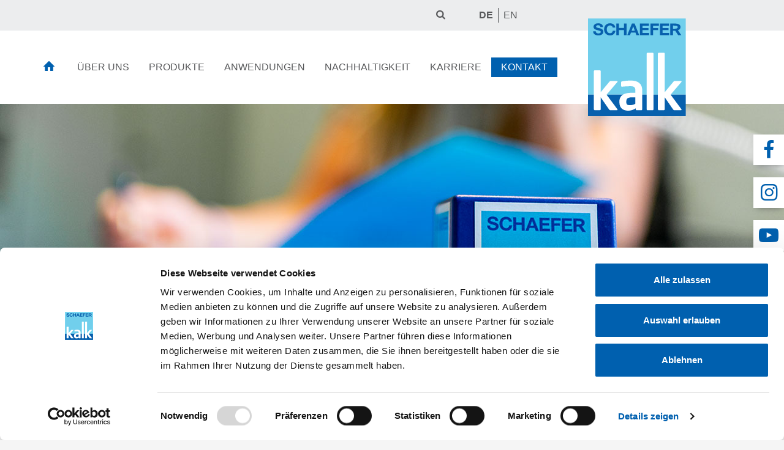

--- FILE ---
content_type: text/html; charset=utf-8
request_url: https://www.schaeferkalk.de/de/kontakt/kontaktformular?amp%3BL=2&cHash=6b8be727afdec9de562570bc81117690
body_size: 8600
content:
<!DOCTYPE html>
<html lang="de">
<head>
<script id="Cookiebot" data-culture="DE" src="https://consent.cookiebot.com/uc.js" data-cbid="ddd3fd77-767f-4152-8043-136016c5ee99" data-blockingmode="auto" type="text/javascript"></script>

<meta charset="utf-8">
<!-- 
	This website is powered by TYPO3 - inspiring people to share!
	TYPO3 is a free open source Content Management Framework initially created by Kasper Skaarhoj and licensed under GNU/GPL.
	TYPO3 is copyright 1998-2026 of Kasper Skaarhoj. Extensions are copyright of their respective owners.
	Information and contribution at https://typo3.org/
-->


<link rel="icon" href="/fileadmin/schaeferkalk/templates/img/favicon.ico" type="image/vnd.microsoft.icon">
<title>Ihr Kontakt zu SCHAEFER KALK: SCHAEFER KALK GmbH &amp; Co. KG</title>
<meta name="generator" content="TYPO3 CMS">
<meta name="description" content="Sie möchten mehr über unsere Produkte erfahren oder haben ein anderes Anliegen? Gerne stehen wir Ihnen telefonisch oder über unser Kontaktformular zur Verfügung.">
<meta name="viewport" content="width=device-width, initial-scale=1, shrink-to-fit=no">
<meta property="og:site_name" content="Schaefer Kalk">
<meta name="twitter:card" content="summary">


<link rel="stylesheet" href="/typo3temp/assets/css/7015c8c4ac5ff815b57530b221005fc6.css?1749558901" media="all">
<link rel="stylesheet" href="/typo3conf/ext/powermail/Resources/Public/Css/Basic.css?1754554048" media="all">
<link rel="stylesheet" href="/typo3conf/ext/maps2/Resources/Public/Css/Leaflet/Leaflet.css?1754555836" media="all">
<link rel="stylesheet" href="/fileadmin/schaeferkalk/templates/css/style.css?1767683178" media="all">







<link rel="icon" href="/fileadmin/schaeferkalk/templates/img/app-icon.png" sizes="32x32" /><link rel="icon" href="/fileadmin/schaeferkalk/templates/img/app-icon.png" sizes="192x192" /><link rel="apple-touch-icon-precomposed" href="/fileadmin/schaeferkalk/templates/img/app-icon.png" /><meta name="msapplication-TileImage" content="/fileadmin/schaeferkalk/templates/img/app-icon.png" /><link rel="image_src" href="/fileadmin/schaeferkalk/templates/img/logo.svg" />          
          <link rel="preload" as="font" href="/fileadmin/schaeferkalk/templates/fonts/fontello.woff2?36581699" type="font/woff2" crossorigin="anonymous">
          <link rel="preload" as="font" href="/fileadmin/schaeferkalk/templates/fonts/fontello.woff?36581699" type="font/woff" crossorigin="anonymous">
<link rel="canonical" href="https://www.schaeferkalk.de/de/kontakt/kontaktformular"/>

<link rel="alternate" hreflang="de-DE" href="https://www.schaeferkalk.de/de/kontakt/kontaktformular"/>
<link rel="alternate" hreflang="en-GB" href="https://www.schaeferkalk.de/en/contact/contact-form"/>
<link rel="alternate" hreflang="x-default" href="https://www.schaeferkalk.de/de/kontakt/kontaktformular"/>
</head>
<body class=" id71">
<header id="site-header" class="container-fluid">

	<div class="top-row">
		<div class="row no-gutters align-items-center h-100">
			<div class="col-7 col-md-8 text-sm-right">
				<div id="search">
					<form action="/suche" method="get" id="form_kesearch_searchfield" name="form_kesearch_searchfield">
  <input type="hidden" name="id" value="17" />
  <input type="text" id="ke_search_searchfield_sword" name="tx_kesearch_pi1[sword]" placeholder="" />
  <i class="icon-search"></i>
</form>
				</div>
				<div id="choose-language">
					<ul class="list-inline m-0"><li class="list-inline-item aktiv"><a href="/de/kontakt/kontaktformular">DE</a></li><li class="list-inline-item"><a href="/en/contact/contact-form">EN</a></li></ul>
				</div> 
			</div>
		</div>
	</div>
	
	<div class="navigation-row-wrapper">
		<div class="container-fluid">
			<div class="navigation-row">
				<div class="row no-gutters align-items-center h-100">
					<div class="col-6 col-md-9 d-flex justify-content-xl-center position-static">
						<div id="menu-toggle"><i class="icon-menu"></i></div>
						<ul class="nav lvl1" id="main-nav"><li class="nav-item nid138"><div class="highlight-image"></div><a href="/de/" class="nav-link"><span class="title">Startseite</span></a></li><li class="nav-item nid7"><div class="highlight-image"><a href="/de/ueber-uns/ueber-uns"><img src="/fileadmin/_processed_/6/0/csm_menue-ueber-uns2_ee056dbdb9.jpg" width="450" height="300"   alt="Über uns" ></a><h3><strong>Über uns</strong></h3><p>Wir sind seit über 160 Jahren ein in der Region verwurzelter Kalkhersteller und -lieferant, ein verlässlicher Arbeitgeber und Ausbildungsbetrieb für weltweit etwa 700 Mitarbeiter, darunter ca. 40 Auszubildende, und ein zuverlässiger Partner für unsere Dienstleister von nebenan und unsere Kunden aus aller Welt.</p><hr><a href="/de/ueber-uns/ueber-uns">Mehr erfahren...</a></div><a href="/de/ueber-uns/ueber-uns" class="nav-link has-children"><span class="title">Über uns</span></a><div class="mega-menu"><div class="close-mega-menu"></div><div class="row"><div class="col-lg-4"><div class="current-highlight"></div></div><div class="col-lg-8"><ul class="nav flex-column mega-menu-first-col lvl2"><li class="nav-item nid28"><a href="/de/ueber-uns/standorte/deutschland" class="nav-link has-children"><span class="title">Standorte</span></a><ul class="nav flex-column mega-menu-second-col lvl3"><li class="nav-item nid29"><a href="/de/ueber-uns/standorte/deutschland" class="nav-link"><span class="title">Deutschland</span></a></li><li class="nav-item nid30"><a href="/de/ueber-uns/standorte/europa" class="nav-link"><span class="title">Europa</span></a></li><li class="nav-item nid42"><a href="/de/ueber-uns/standorte/asien" class="nav-link"><span class="title">Asien</span></a></li></ul></li><li class="nav-item nid31"><a href="/de/ueber-uns/geschaeftsfuehrung" class="nav-link"><span class="title">Geschäftsführung</span></a></li><li class="nav-item nid37"><a href="/de/ueber-uns/forschung-entwicklung" class="nav-link"><span class="title">Forschung | Entwicklung</span></a></li><li class="nav-item nid38"><a href="/de/ueber-uns/produktion" class="nav-link"><span class="title">Produktion</span></a></li><li class="nav-item nid36"><a href="/de/ueber-uns/tradition" class="nav-link"><span class="title">Tradition</span></a></li><li class="nav-item nid39"><a href="/de/ueber-uns/verbandsmitgliedschaften" class="nav-link"><span class="title">Verbandsmitgliedschaften</span></a></li><li class="nav-item nid40"><a href="/de/ueber-uns/aktuelles" class="nav-link"><span class="title">Aktuelles</span></a></li></ul></div></div></div></li><li class="nav-item nid8"><div class="highlight-image"><a href="/de/produkte/produktuebersicht-sicherheitsdatenblaetter"><img src="/fileadmin/_processed_/f/d/csm_menue-produkte_c6fba5d581.jpg" width="450" height="300"   alt="Produkte" ></a><h3><strong>Unsere Produkte</strong></h3><p>Unser Produktportfolio reicht von Kalksteinen über Calciumoxid und Calciumdihydroxid bis hin zu gebrauchsfertiger Kalkmilch, mit hoher chemischer Reinheit und exakt definierten physikalischen Eigenschaften. 
Als Spezialist für gefällte Calciumcarbonate bieten wir eine Reihe von Produkten an, die unterschiedliche Eigenschaften bei definiertem Kornaufbau aufweisen.</p><hr><a href="/de/produkte/produktuebersicht-sicherheitsdatenblaetter">Mehr erfahren...</a></div><a href="/de/produkte/produktuebersicht-sicherheitsdatenblaetter" class="nav-link has-children"><span class="title">Produkte</span></a><div class="mega-menu"><div class="close-mega-menu"></div><div class="row"><div class="col-lg-4"><div class="current-highlight"></div></div><div class="col-lg-8"><ul class="nav flex-column mega-menu-first-col lvl2"><li class="nav-item nid142"><a href="/de/produkte/kalkprodukte" class="nav-link has-children"><span class="title">Kalkprodukte</span></a><ul class="nav flex-column mega-menu-second-col lvl3"><li class="nav-item nid73"><a href="/de/produkte/kalkprodukte/gebrannte-kalkprodukte" class="nav-link"><span class="title">Gebrannte Kalkprodukte</span></a></li><li class="nav-item nid74"><a href="/de/produkte/kalkprodukte/ungebrannte-kalkprodukte" class="nav-link"><span class="title">Ungebrannte Kalkprodukte</span></a></li><li class="nav-item nid267"><a href="/de/produkte/schaefer-precafood" class="nav-link"><span class="title">Food-Qualitäten</span></a></li></ul></li><li class="nav-item nid145"><a href="/de/produkte/gefaellte-calciumcarbonate-pcc" class="nav-link has-children"><span class="title">Gefällte Calciumcarbonate (PCC)</span></a><ul class="nav flex-column mega-menu-second-col lvl3"><li class="nav-item nid101"><a href="/de/produkte/gefaellte-calciumcarbonate-pcc" class="nav-link"><span class="title">Gefällte Calciumcarbonate (PCC)</span></a></li><li class="nav-item nid95"><a href="/de/produkte/gefaellte-calciumcarbonate-oberflaechenbehandelt-cpcc" class="nav-link"><span class="title">Gefällte Calciumcarbonate, oberflächenbehandelt (cPCC)</span></a></li><li class="nav-item nid261"><a href="/de/produkte/schaefer-precafood" class="nav-link"><span class="title">Pharma- und Food-Qualitäten</span></a></li></ul></li><li class="nav-item nid46"><a href="/de/produkte/kalkprodukte" class="nav-link"><span class="title">SCHAEFER PRECAL<sup>®</sup></span></a></li><li class="nav-item nid47"><a href="/de/produkte/gefaellte-calciumcarbonate-pcc" class="nav-link"><span class="title">SCHAEFER PRECARB<sup>®</sup></span></a></li><li class="nav-item nid143"><a href="/de/produkte/gefaellte-calciumcarbonate-oberflaechenbehandelt-cpcc" class="nav-link"><span class="title">SCHAEFER PRECAseal<sup>®</sup></span></a></li><li class="nav-item nid144"><a href="/de/produkte/gefaellte-calciumcarbonate-oberflaechenbehandelt-cpcc" class="nav-link"><span class="title">SCHAEFER PRECAflow<sup>®</sup></span></a></li><li class="nav-item nid48"><a href="/de/produkte/schaefer-precafood" class="nav-link"><span class="title">SCHAEFER PRECAfood<sup>®</sup></span></a></li><li class="nav-item nid49"><a href="/de/produkte/schaefer-precafeed" class="nav-link"><span class="title">SCHAEFER PRECAfeed<sup>®</sup></span></a></li><li class="nav-item nid50"><a href="/de/produkte/schaefer-klarolit" class="nav-link"><span class="title">SCHAEFER KLAROLIT<sup>®</sup></span></a></li><li class="nav-item nid51"><a href="/de/phossi" class="nav-link"><span class="title">SCHAEFER PRECAphos<sup>®</sup></span></a></li><li class="nav-item nid376"><a href="/de/produkte/schaefer-precasorbr" class="nav-link"><span class="title">SCHAEFER PRECAsorb<sup>®</sup></span></a></li><li class="nav-item nid146"><a href="/de/produkte/schaefer-haftolitr" class="nav-link"><span class="title">SCHAEFER HAFTOLIT<sup>®</sup></span></a></li><li class="nav-item nid52"><a href="/de/qualitaet" class="nav-link"><span class="title">Qualität</span></a></li><li class="nav-item nid53"><a href="/de/produkte/produktuebersicht-sicherheitsdatenblaetter" class="nav-link"><span class="title">Produktübersicht | Sicherheitsdatenblätter</span></a></li></ul></div></div></div></li><li class="nav-item nid9"><div class="highlight-image"><a href="/de/anwendungen/anwendungen-uebersicht"><img src="/fileadmin/_processed_/b/6/csm_menue-anwendungen_0ca8de716b.jpg" width="450" height="300"   alt="Anwendungen" ></a><h3><strong>Anwendungsvielfalt</strong></h3><p>Die Anwendungsvielfalt unserer Kalk- und PCC-Produkte zeigt sich in vielen Bereichen des täglichen Lebens. Hier werden nur einige Beispiele gezeigt.</p><hr><a href="/de/anwendungen/anwendungen-uebersicht">Mehr erfahren...</a></div><a href="/de/anwendungen/anwendungen-uebersicht" class="nav-link has-children"><span class="title">Anwendungen</span></a><div class="mega-menu"><div class="close-mega-menu"></div><div class="row"><div class="col-lg-4"><div class="current-highlight"></div></div><div class="col-lg-8"><ul class="nav flex-column mega-menu-first-col lvl2"><li class="nav-item nid54"><a href="/de/anwendungen/baugewerbe-tiefbau" class="nav-link"><span class="title">Baugewerbe | Tiefbau</span></a></li><li class="nav-item nid55"><a href="/de/anwendungen/baustoffe" class="nav-link"><span class="title">Baustoffe</span></a></li><li class="nav-item nid56"><a href="/de/anwendungen/chemie" class="nav-link"><span class="title">Chemie</span></a></li><li class="nav-item nid57"><a href="/de/anwendungen/dicht-und-klebstoffe-pcc-cpcc" class="nav-link"><span class="title">Dichtstoffe I Klebstoffe (PCC | cPCC)</span></a></li><li class="nav-item nid58"><a href="/de/anwendungen/eisen-stahl" class="nav-link"><span class="title">Eisen | Stahl</span></a></li><li class="nav-item nid59"><a href="/de/anwendungen/farben" class="nav-link"><span class="title">Farben</span></a></li><li class="nav-item nid61"><a href="/de/anwendungen/kunststoff-pvc" class="nav-link"><span class="title">Kunststoff | PVC</span></a></li><li class="nav-item nid62"><a href="/de/anwendungen/landwirtschaft" class="nav-link"><span class="title">Landwirtschaft</span></a></li><li class="nav-item nid60"><a href="/de/anwendungen/lebensmittel-pharma-kosmetik" class="nav-link"><span class="title">Lebensmittel | Pharma | Kosmetik</span></a></li><li class="nav-item nid63"><a href="/de/anwendungen/papier" class="nav-link"><span class="title">Papier</span></a></li><li class="nav-item nid65"><a href="/de/anwendungen/umweltschutz" class="nav-link"><span class="title">Umweltschutz</span></a></li><li class="nav-item nid64"><a href="/de/anwendungen/unterbodenschutz" class="nav-link"><span class="title">Unterbodenschutz</span></a></li></ul></div></div></div></li><li class="nav-item nid18"><div class="highlight-image"><a href="/de/nachhaltigkeit/nachhaltigkeit-uebersicht"><img src="/fileadmin/_processed_/4/3/csm_menue-nachhaltigkeit_e995def8e9.jpg" width="450" height="300"   alt="Nachhaltigkeit" ></a><h3><strong>Nachhaltigkeit</strong></h3><p>Als Familienunternehmen mit mehr als 160-jähriger Tradition ist für uns die langfristige Sicherung des Unternehmens oberste Leitlinie. Hierbei ist es uns wichtig, den Ansprüchen einer vielfältigen Umwelt gerecht zu werden. </p><hr><a href="/de/nachhaltigkeit/nachhaltigkeit-uebersicht">Mehr erfahren...</a></div><a href="/de/nachhaltigkeit/nachhaltigkeit-uebersicht" class="nav-link has-children"><span class="title">Nachhaltigkeit</span></a><div class="mega-menu"><div class="close-mega-menu"></div><div class="row"><div class="col-lg-4"><div class="current-highlight"></div></div><div class="col-lg-8"><ul class="nav flex-column mega-menu-first-col lvl2"><li class="nav-item nid66"><a href="/de/nachhaltigkeit/nachhaltigkeitserklaerung" class="nav-link"><span class="title">Nachhaltigkeitserklärung</span></a></li><li class="nav-item nid109"><a href="/de/nachhaltigkeit/managementpolitik/verhaltenskodex" class="nav-link has-children"><span class="title">Managementpolitik</span></a><ul class="nav flex-column mega-menu-second-col lvl3"><li class="nav-item nid299"><a href="/de/nachhaltigkeit/managementpolitik/verhaltenskodex" class="nav-link"><span class="title">Verhaltenskodex</span></a></li><li class="nav-item nid110"><a href="/de/nachhaltigkeit/managementpolitik/grundsatzerklaerung" class="nav-link"><span class="title">Grundsatzerklärung</span></a></li><li class="nav-item nid67"><a href="/de/nachhaltigkeit/managementpolitik/energie-klima-und-umweltpolitik" class="nav-link"><span class="title">Energie-, Klima- und Umweltpolitik</span></a></li><li class="nav-item nid68"><a href="/de/nachhaltigkeit/managementpolitik/co2-statement" class="nav-link"><span class="title">CO<sub>2</sub>-Erklärung</span></a></li><li class="nav-item nid69"><a href="/de/nachhaltigkeit/arbeits-gesundheitsschutz" class="nav-link"><span class="title">Arbeits- | Gesundheitsschutz</span></a></li></ul></li><li class="nav-item nid325"><a href="/de/nachhaltigkeit/roadmap-dekarbonisierung" class="nav-link"><span class="title">Roadmap Dekarbonisierung</span></a></li></ul></div></div></div></li><li class="nav-item nid19"><div class="highlight-image"><a href="/de/karriere"><img src="/fileadmin/_processed_/3/0/csm_menue-karriere_bc60df869a.jpg" width="450" height="300"   alt="Karriere" ></a><h3><strong>Wir arbeiten nicht für SCHAEFER KALK - wir sind SCHAEFER KALK</strong></h3><p>An unsere Produkte haben wir überdurchschnittliche Qualitätsansprüche. Für und mit unseren Kunden entwickeln wir Neues und optimieren Bestehendes. Für diese anspruchsvollen Aufgaben benötigen wir qualifizierte, engagierte und teamorientierte Mitarbeiterinnen & Mitarbeiter, die ihr Know-how für eine erfolgreiche Unternehmensentwicklung einbringen und an der Zukunftsgestaltung mitwirken. Vielseitige herausfordernde Aufgaben, das Arbeiten in engagierten Teams und eine umfangreiche Personalentwicklung, sowie Weiterbildung bieten die Basis, Ihr Wissen zielorientiert einzusetzen und zu erweitern. </p><hr><a href="/de/karriere">Mehr erfahren...</a></div><a href="/de/karriere" class="nav-link"><span class="title">Karriere</span></a></li><li class="nav-item nid20"><div class="highlight-image"><a href="/de/kontakt/kontakt"><img src="/fileadmin/_processed_/5/f/csm_menue-kontakt_f7d12e17df.jpg" width="450" height="300"   alt="Kontakt" ></a><h3><strong>Kontakt</strong></h3><p>Sie möchten mehr über unsere Produkte erfahren oder haben ein anderes Anliegen? Gerne stehen wir Ihnen telefonisch oder über unser Kontaktformular zur Verfügung.</p><hr><a href="/de/kontakt/kontakt">Mehr erfahren...</a></div><a href="/de/kontakt/kontakt" class="nav-link active has-children"><span class="title">Kontakt</span></a><div class="mega-menu"><div class="close-mega-menu"></div><div class="row"><div class="col-lg-4"><div class="current-highlight"></div></div><div class="col-lg-8"><ul class="nav flex-column mega-menu-first-col lvl2"><li class="nav-item nid106"><a href="/de/kontakt/kontakt" class="nav-link"><span class="title">Kontakt</span></a></li><li class="nav-item nid71 aktiv"><a href="/de/kontakt/kontaktformular" class="nav-link active"><span class="title">Zum Kontaktformular</span></a></li><li class="nav-item nid107"><a href="/de/kontakt/ansprechpartner-vertrieb" class="nav-link"><span class="title">Ansprechpartner Vertrieb</span></a></li></ul></div></div></div></li></ul>
					</div>
					<div class="col-6 col-md-3 logo-col d-flex h-100">
						
    

            <div id="c1" class="frame frame-default frame-type-html frame-layout-0">
                
                
                    



                
                
                

    <a id="logo" href="/">
  <img src="/fileadmin/schaeferkalk/templates/img/logo.svg" width="160" height="160" alt="Logo Schaefer Kalk">
</a>



                
                    



                
                
                    



                
            </div>

        


					</div>
				</div>
			</div>
		</div>
	</div>

	<div id="mobile-menu">
		<div class="close-mobile-menu"></div>
		<div class="nav-container">
			<ul class="nav flex-column lvl1"><li class="nav-item nid138"><a href="/de/" class="nav-link"><span class="title">Startseite</span></a></li><li class="nav-item nid7"><a href="/de/ueber-uns/ueber-uns" class="nav-link has-children"><span class="title">Über uns</span></a><ul class="nav flex-column lvl2"><li class="nav-item nid28"><a href="/de/ueber-uns/standorte/deutschland" class="nav-link has-children"><span class="title">Standorte</span></a><ul class="nav flex-column lvl3"><li class="nav-item nid29"><a href="/de/ueber-uns/standorte/deutschland" class="nav-link"><span class="title">Deutschland</span></a></li><li class="nav-item nid30"><a href="/de/ueber-uns/standorte/europa" class="nav-link"><span class="title">Europa</span></a></li><li class="nav-item nid42"><a href="/de/ueber-uns/standorte/asien" class="nav-link"><span class="title">Asien</span></a></li></ul></li><li class="nav-item nid31"><a href="/de/ueber-uns/geschaeftsfuehrung" class="nav-link"><span class="title">Geschäftsführung</span></a></li><li class="nav-item nid37"><a href="/de/ueber-uns/forschung-entwicklung" class="nav-link"><span class="title">Forschung | Entwicklung</span></a></li><li class="nav-item nid38"><a href="/de/ueber-uns/produktion" class="nav-link"><span class="title">Produktion</span></a></li><li class="nav-item nid36"><a href="/de/ueber-uns/tradition" class="nav-link"><span class="title">Tradition</span></a></li><li class="nav-item nid39"><a href="/de/ueber-uns/verbandsmitgliedschaften" class="nav-link"><span class="title">Verbandsmitgliedschaften</span></a></li><li class="nav-item nid40"><a href="/de/ueber-uns/aktuelles" class="nav-link"><span class="title">Aktuelles</span></a></li></ul></li><li class="nav-item nid8"><a href="/de/produkte/produktuebersicht-sicherheitsdatenblaetter" class="nav-link has-children"><span class="title">Produkte</span></a><ul class="nav flex-column lvl2"><li class="nav-item nid142"><a href="/de/produkte/kalkprodukte" class="nav-link has-children"><span class="title">Kalkprodukte</span></a><ul class="nav flex-column lvl3"><li class="nav-item nid73"><a href="/de/produkte/kalkprodukte/gebrannte-kalkprodukte" class="nav-link"><span class="title">Gebrannte Kalkprodukte</span></a></li><li class="nav-item nid74"><a href="/de/produkte/kalkprodukte/ungebrannte-kalkprodukte" class="nav-link"><span class="title">Ungebrannte Kalkprodukte</span></a></li><li class="nav-item nid267"><a href="/de/produkte/schaefer-precafood" class="nav-link"><span class="title">Food-Qualitäten</span></a></li></ul></li><li class="nav-item nid145"><a href="/de/produkte/gefaellte-calciumcarbonate-pcc" class="nav-link has-children"><span class="title">Gefällte Calciumcarbonate (PCC)</span></a><ul class="nav flex-column lvl3"><li class="nav-item nid101"><a href="/de/produkte/gefaellte-calciumcarbonate-pcc" class="nav-link"><span class="title">Gefällte Calciumcarbonate (PCC)</span></a></li><li class="nav-item nid95"><a href="/de/produkte/gefaellte-calciumcarbonate-oberflaechenbehandelt-cpcc" class="nav-link"><span class="title">Gefällte Calciumcarbonate, oberflächenbehandelt (cPCC)</span></a></li><li class="nav-item nid261"><a href="/de/produkte/schaefer-precafood" class="nav-link"><span class="title">Pharma- und Food-Qualitäten</span></a></li></ul></li><li class="nav-item nid46"><a href="/de/produkte/kalkprodukte" class="nav-link"><span class="title">SCHAEFER PRECAL<sup>®</sup></span></a></li><li class="nav-item nid47"><a href="/de/produkte/gefaellte-calciumcarbonate-pcc" class="nav-link"><span class="title">SCHAEFER PRECARB<sup>®</sup></span></a></li><li class="nav-item nid143"><a href="/de/produkte/gefaellte-calciumcarbonate-oberflaechenbehandelt-cpcc" class="nav-link"><span class="title">SCHAEFER PRECAseal<sup>®</sup></span></a></li><li class="nav-item nid144"><a href="/de/produkte/gefaellte-calciumcarbonate-oberflaechenbehandelt-cpcc" class="nav-link"><span class="title">SCHAEFER PRECAflow<sup>®</sup></span></a></li><li class="nav-item nid48"><a href="/de/produkte/schaefer-precafood" class="nav-link"><span class="title">SCHAEFER PRECAfood<sup>®</sup></span></a></li><li class="nav-item nid49"><a href="/de/produkte/schaefer-precafeed" class="nav-link"><span class="title">SCHAEFER PRECAfeed<sup>®</sup></span></a></li><li class="nav-item nid50"><a href="/de/produkte/schaefer-klarolit" class="nav-link"><span class="title">SCHAEFER KLAROLIT<sup>®</sup></span></a></li><li class="nav-item nid51"><a href="/de/phossi" class="nav-link"><span class="title">SCHAEFER PRECAphos<sup>®</sup></span></a></li><li class="nav-item nid376"><a href="/de/produkte/schaefer-precasorbr" class="nav-link"><span class="title">SCHAEFER PRECAsorb<sup>®</sup></span></a></li><li class="nav-item nid146"><a href="/de/produkte/schaefer-haftolitr" class="nav-link"><span class="title">SCHAEFER HAFTOLIT<sup>®</sup></span></a></li><li class="nav-item nid52"><a href="/de/qualitaet" class="nav-link"><span class="title">Qualität</span></a></li><li class="nav-item nid53"><a href="/de/produkte/produktuebersicht-sicherheitsdatenblaetter" class="nav-link"><span class="title">Produktübersicht | Sicherheitsdatenblätter</span></a></li></ul></li><li class="nav-item nid9"><a href="/de/anwendungen/anwendungen-uebersicht" class="nav-link has-children"><span class="title">Anwendungen</span></a><ul class="nav flex-column lvl2"><li class="nav-item nid54"><a href="/de/anwendungen/baugewerbe-tiefbau" class="nav-link"><span class="title">Baugewerbe | Tiefbau</span></a></li><li class="nav-item nid55"><a href="/de/anwendungen/baustoffe" class="nav-link"><span class="title">Baustoffe</span></a></li><li class="nav-item nid56"><a href="/de/anwendungen/chemie" class="nav-link"><span class="title">Chemie</span></a></li><li class="nav-item nid57"><a href="/de/anwendungen/dicht-und-klebstoffe-pcc-cpcc" class="nav-link"><span class="title">Dichtstoffe I Klebstoffe (PCC | cPCC)</span></a></li><li class="nav-item nid58"><a href="/de/anwendungen/eisen-stahl" class="nav-link"><span class="title">Eisen | Stahl</span></a></li><li class="nav-item nid59"><a href="/de/anwendungen/farben" class="nav-link"><span class="title">Farben</span></a></li><li class="nav-item nid61"><a href="/de/anwendungen/kunststoff-pvc" class="nav-link"><span class="title">Kunststoff | PVC</span></a></li><li class="nav-item nid62"><a href="/de/anwendungen/landwirtschaft" class="nav-link"><span class="title">Landwirtschaft</span></a></li><li class="nav-item nid60"><a href="/de/anwendungen/lebensmittel-pharma-kosmetik" class="nav-link"><span class="title">Lebensmittel | Pharma | Kosmetik</span></a></li><li class="nav-item nid63"><a href="/de/anwendungen/papier" class="nav-link"><span class="title">Papier</span></a></li><li class="nav-item nid65"><a href="/de/anwendungen/umweltschutz" class="nav-link"><span class="title">Umweltschutz</span></a></li><li class="nav-item nid64"><a href="/de/anwendungen/unterbodenschutz" class="nav-link"><span class="title">Unterbodenschutz</span></a></li></ul></li><li class="nav-item nid18"><a href="/de/nachhaltigkeit/nachhaltigkeit-uebersicht" class="nav-link has-children"><span class="title">Nachhaltigkeit</span></a><ul class="nav flex-column lvl2"><li class="nav-item nid66"><a href="/de/nachhaltigkeit/nachhaltigkeitserklaerung" class="nav-link"><span class="title">Nachhaltigkeitserklärung</span></a></li><li class="nav-item nid109"><a href="/de/nachhaltigkeit/managementpolitik/verhaltenskodex" class="nav-link has-children"><span class="title">Managementpolitik</span></a><ul class="nav flex-column lvl3"><li class="nav-item nid299"><a href="/de/nachhaltigkeit/managementpolitik/verhaltenskodex" class="nav-link"><span class="title">Verhaltenskodex</span></a></li><li class="nav-item nid110"><a href="/de/nachhaltigkeit/managementpolitik/grundsatzerklaerung" class="nav-link"><span class="title">Grundsatzerklärung</span></a></li><li class="nav-item nid67"><a href="/de/nachhaltigkeit/managementpolitik/energie-klima-und-umweltpolitik" class="nav-link"><span class="title">Energie-, Klima- und Umweltpolitik</span></a></li><li class="nav-item nid68"><a href="/de/nachhaltigkeit/managementpolitik/co2-statement" class="nav-link"><span class="title">CO<sub>2</sub>-Erklärung</span></a></li><li class="nav-item nid69"><a href="/de/nachhaltigkeit/arbeits-gesundheitsschutz" class="nav-link"><span class="title">Arbeits- | Gesundheitsschutz</span></a></li></ul></li><li class="nav-item nid325"><a href="/de/nachhaltigkeit/roadmap-dekarbonisierung" class="nav-link"><span class="title">Roadmap Dekarbonisierung</span></a></li></ul></li><li class="nav-item nid19"><a href="/de/karriere" class="nav-link"><span class="title">Karriere</span></a></li><li class="nav-item nid20"><a href="/de/kontakt/kontakt" class="nav-link active has-children"><span class="title">Kontakt</span></a><ul class="nav flex-column lvl2"><li class="nav-item nid106"><a href="/de/kontakt/kontakt" class="nav-link"><span class="title">Kontakt</span></a></li><li class="nav-item nid71 aktiv"><a href="/de/kontakt/kontaktformular" class="nav-link active"><span class="title">Zum Kontaktformular</span></a></li><li class="nav-item nid107"><a href="/de/kontakt/ansprechpartner-vertrieb" class="nav-link"><span class="title">Ansprechpartner Vertrieb</span></a></li></ul></li></ul>
		</div>
	</div>

</header>

<main class="container-fluid">

	
			<section id="banner" class="subpage titlepic">
				<style>
					#banner.subpage.titlepic {
						 background-image: url('/fileadmin/_processed_/d/2/csm_titel-allgemein_7d3aecb25a.jpg');
					}
			
					@media (min-width: 576px) {  
						#banner.subpage.titlepic {
							 background-image: url('/fileadmin/_processed_/d/2/csm_titel-allgemein_413b9d6ddb.jpg');
						}
					}
					
					@media (min-width: 768px) {  
						#banner.subpage.titlepic {
							 background-image: url('/fileadmin/_processed_/d/2/csm_titel-allgemein_f625ff3a56.jpg');
						}
					}
					
					@media (min-width: 992px) { 
						#banner.subpage.titlepic {
							 background-image: url('/fileadmin/_processed_/d/2/csm_titel-allgemein_73b4ceefa8.jpg');
						}
					}
					
					@media (min-width: 1200px) {  
						#banner.subpage.titlepic {
							 background-image: url('/fileadmin/schaeferkalk/images/Titelbilder/titel-allgemein.jpg');
						}
					}
				</style>
		</section>
		

	<section id="content" class="subpage">
		
    

            <div id="c243" class="frame frame-default frame-type-powermail_pi1 frame-layout-0">
                
                
                    



                
                
                    

    
        <header>
            

    
            
                

    
            <h2 class="">
                Kontaktformular
            </h2>
        



            
        



            



            



        </header>
    



                
                

    
    <div class="tx-powermail"><div class="container-fluid"><form data-powermail-validate="data-powermail-validate" data-validate="html5" enctype="multipart/form-data" method="post" name="field" class="powermail_form powermail_form_1 nolabel form-horizontal " action="/de/kontakt/kontaktformular?tx_powermail_pi1%5Baction%5D=checkCreate&amp;tx_powermail_pi1%5Bcontroller%5D=Form&amp;cHash=ba6764fa14b780ce4575f6681e546b3e#c243"><div><input type="hidden" name="tx_powermail_pi1[__referrer][@extension]" value="Powermail" /><input type="hidden" name="tx_powermail_pi1[__referrer][@controller]" value="Form" /><input type="hidden" name="tx_powermail_pi1[__referrer][@action]" value="form" /><input type="hidden" name="tx_powermail_pi1[__referrer][arguments]" value="YTowOnt99f6c7b23b66cec8d27f1d2a7a5daa5181e82e96d" /><input type="hidden" name="tx_powermail_pi1[__referrer][@request]" value="{&quot;@extension&quot;:&quot;Powermail&quot;,&quot;@controller&quot;:&quot;Form&quot;,&quot;@action&quot;:&quot;form&quot;}aca667db828c0e63b3fb1b548418a68d8e42e59a" /><input type="hidden" name="tx_powermail_pi1[__trustedProperties]" value="{&quot;field&quot;:{&quot;name&quot;:1,&quot;firma&quot;:1,&quot;strassenr&quot;:1,&quot;plzort&quot;:1,&quot;telefon&quot;:1,&quot;e_mail&quot;:1,&quot;mitteilung&quot;:1,&quot;informationswunsch&quot;:[1,1,1,1,1,1,1,1,1,1],&quot;marker&quot;:1,&quot;datenschutz&quot;:[1],&quot;__hp&quot;:1},&quot;mail&quot;:{&quot;form&quot;:1}}455e2d43800bf6df7f35ade9cc2227fbc917a2dc" /></div><fieldset class="powermail_fieldset powermail_fieldset_1 nolabel"><div class="row"><div class="powermail_fieldwrap powermail_fieldwrap_type_input powermail_fieldwrap_name  form-group col-md-6"><label for="powermail_field_name" class="control-label col-sm-10" title="">
        Name<span class="mandatory" aria-hidden="true">*</span></label><div class="col-sm-10"><input required="required" aria-required="true" data-powermail-required-message="Dieses Feld muss ausgefüllt werden!" class="powermail_input form-control " id="powermail_field_name" type="text" name="tx_powermail_pi1[field][name]" value="" /></div></div><div class="powermail_fieldwrap powermail_fieldwrap_type_input powermail_fieldwrap_firma  form-group col-md-6"><label for="powermail_field_firma" class="control-label col-sm-10" title="">
        Firma<span class="mandatory" aria-hidden="true">*</span></label><div class="col-sm-10"><input required="required" aria-required="true" data-powermail-required-message="Dieses Feld muss ausgefüllt werden!" class="powermail_input form-control " id="powermail_field_firma" type="text" name="tx_powermail_pi1[field][firma]" value="" /></div></div></div><div class="row"><div class="powermail_fieldwrap powermail_fieldwrap_type_input powermail_fieldwrap_strassenr  form-group col-md-6"><label for="powermail_field_strassenr" class="control-label col-sm-10" title="">
        Straße, Nr.
    </label><div class="col-sm-10"><input class="powermail_input form-control " id="powermail_field_strassenr" type="text" name="tx_powermail_pi1[field][strassenr]" value="" /></div></div><div class="powermail_fieldwrap powermail_fieldwrap_type_input powermail_fieldwrap_plzort  form-group col-md-6"><label for="powermail_field_plzort" class="control-label col-sm-10" title="">
        PLZ, Ort
    </label><div class="col-sm-10"><input class="powermail_input form-control " id="powermail_field_plzort" type="text" name="tx_powermail_pi1[field][plzort]" value="" /></div></div></div><div class="row"><div class="powermail_fieldwrap powermail_fieldwrap_type_input powermail_fieldwrap_telefon  form-group col-md-6"><label for="powermail_field_telefon" class="control-label col-sm-10" title="">
        Telefon<span class="mandatory" aria-hidden="true">*</span></label><div class="col-sm-10"><input required="required" aria-required="true" data-powermail-required-message="Dieses Feld muss ausgefüllt werden!" pattern="^(\+\d{1,4}|0+\d{1,5}|\(\d{1,5})[\d\s\/\(\)\-]*\d+$" data-powermail-error-message="Keine gültige Telefonnummer!" class="powermail_input form-control " id="powermail_field_telefon" type="tel" name="tx_powermail_pi1[field][telefon]" value="" /></div></div><div class="powermail_fieldwrap powermail_fieldwrap_type_input powermail_fieldwrap_e_mail  form-group col-md-6"><label for="powermail_field_e_mail" class="control-label col-sm-10" title="">
        E-Mail<span class="mandatory" aria-hidden="true">*</span></label><div class="col-sm-10"><input required="required" aria-required="true" data-powermail-required-message="Dieses Feld muss ausgefüllt werden!" data-powermail-error-message="Keine gültige E-Mail-Adresse!" class="powermail_input form-control " id="powermail_field_e_mail" type="email" name="tx_powermail_pi1[field][e_mail]" value="" /></div></div></div><div class="row"><div class="powermail_fieldwrap powermail_fieldwrap_type_textarea powermail_fieldwrap_mitteilung  form-group col-md-6"><label for="powermail_field_mitteilung" class="control-label col-sm-10" title="">
        Fragen, Mitteilung, Anregungen
    </label><div class="col-sm-10"><textarea rows="5" cols="20" class="powermail_textarea form-control " id="powermail_field_mitteilung" name="tx_powermail_pi1[field][mitteilung]"></textarea></div></div><div class="powermail_fieldwrap powermail_fieldwrap_type_check powermail_fieldwrap_informationswunsch  form-group col-md-6"><label for="powermail_field_informationswunsch" class="control-label col-sm-10" title="">
        Ihr Informationswunsch
    </label><div class="col-sm-10"><div class="checkbox "><label><input type="hidden" name="tx_powermail_pi1[field][informationswunsch]" value="" /><input data-powermail-errors-container=".powermail_field_error_container_informationswunsch" data-powermail-class-handler=".powermail_fieldwrap_informationswunsch &gt; div &gt; div" class="powermail_checkbox powermail_checkbox_8" id="powermail_field_informationswunsch_1" type="checkbox" name="tx_powermail_pi1[field][informationswunsch][]" value="SCHAEFER PRECAL&lt;sup&gt;®&lt;/sup&gt; - Gebrannte Kalkerzeugnisse" />
					SCHAEFER PRECAL<sup>®</sup> - Gebrannte Kalkerzeugnisse
				</label></div><div class="checkbox "><label><input class="powermail_checkbox powermail_checkbox_8" id="powermail_field_informationswunsch_2" type="checkbox" name="tx_powermail_pi1[field][informationswunsch][]" value="SCHAEFER PRECAL&lt;sup&gt;®&lt;/sup&gt; - Ungebrannte Kalkerzeugnisse" />
					SCHAEFER PRECAL<sup>®</sup> - Ungebrannte Kalkerzeugnisse
				</label></div><div class="checkbox "><label><input class="powermail_checkbox powermail_checkbox_8" id="powermail_field_informationswunsch_3" type="checkbox" name="tx_powermail_pi1[field][informationswunsch][]" value="SCHAEFER PRECARB&lt;sup&gt;®&lt;/sup&gt; - Calciumcarbonat, gefällt" />
					SCHAEFER PRECARB<sup>®</sup> - Calciumcarbonat, gefällt
				</label></div><div class="checkbox "><label><input class="powermail_checkbox powermail_checkbox_8" id="powermail_field_informationswunsch_4" type="checkbox" name="tx_powermail_pi1[field][informationswunsch][]" value="SCHAEFER PRECASEAL&lt;sup&gt;®&lt;/sup&gt; HST" />
					SCHAEFER PRECASEAL<sup>®</sup> HST
				</label></div><div class="checkbox "><label><input class="powermail_checkbox powermail_checkbox_8" id="powermail_field_informationswunsch_5" type="checkbox" name="tx_powermail_pi1[field][informationswunsch][]" value="SCHAEFER PRECAFLOW&lt;sup&gt;®&lt;/sup&gt; HST" />
					SCHAEFER PRECAFLOW<sup>®</sup> HST
				</label></div><div class="checkbox "><label><input class="powermail_checkbox powermail_checkbox_8" id="powermail_field_informationswunsch_6" type="checkbox" name="tx_powermail_pi1[field][informationswunsch][]" value="SCHAEFER PRECAfood&lt;sup&gt;®&lt;/sup&gt;" />
					SCHAEFER PRECAfood<sup>®</sup></label></div><div class="checkbox "><label><input class="powermail_checkbox powermail_checkbox_8" id="powermail_field_informationswunsch_7" type="checkbox" name="tx_powermail_pi1[field][informationswunsch][]" value="SCHAEFER PRECAfeed&lt;sup&gt;®&lt;/sup&gt;" />
					SCHAEFER PRECAfeed<sup>®</sup></label></div><div class="checkbox "><label><input class="powermail_checkbox powermail_checkbox_8" id="powermail_field_informationswunsch_8" type="checkbox" name="tx_powermail_pi1[field][informationswunsch][]" value="SCHAEFER KLAROLIT&lt;sup&gt;®&lt;/sup&gt;" />
					SCHAEFER KLAROLIT<sup>®</sup></label></div><div class="checkbox "><label><input class="powermail_checkbox powermail_checkbox_8" id="powermail_field_informationswunsch_9" type="checkbox" name="tx_powermail_pi1[field][informationswunsch][]" value="SCHAEFER PRECAPhos&lt;sup&gt;®&lt;/sup&gt;" />
					SCHAEFER PRECAPhos<sup>®</sup></label></div><div class="checkbox "><label><input class="powermail_checkbox powermail_checkbox_8" id="powermail_field_informationswunsch_10" type="checkbox" name="tx_powermail_pi1[field][informationswunsch][]" value="SCHAEFER PRECAL HAFTOLIT&lt;sup&gt;®&lt;/sup&gt;" />
					SCHAEFER PRECAL HAFTOLIT<sup>®</sup></label></div><div class="powermail_field_error_container powermail_field_error_container_informationswunsch"></div></div></div></div><div class="row"><div class="powermail_fieldwrap powermail_fieldwrap_type_captcha powermail_fieldwrap_marker  form-group col-md-6"><label for="powermail_field_marker" class="control-label col-sm-10" title="">
        Tragen Sie zum Absenden das Ergebnis der Rechenaufgabe ein:
    </label><div class="col-sm-10 "><input required="required" data-powermail-errors-container=".powermail_field_error_container_marker" data-powermail-class-handler="#powermail_field_marker" data-powermail-required-message="Dieses Feld muss ausgefüllt werden!" class="powermail_captcha form-control " id="powermail_field_marker" type="text" name="tx_powermail_pi1[field][marker]" value="" /><img src="/typo3temp/assets/tx_powermail/Captcha61.png?hash=TjzkujdO" alt="captcha" class="powermail_captchaimage" id="powermail_captchaimage" /><div class="powermail_field_error_container powermail_field_error_container_marker"></div></div></div><div class="powermail_fieldwrap powermail_fieldwrap_type_check powermail_fieldwrap_datenschutz  form-group col-md-6"><label for="powermail_field_datenschutz" class="control-label col-sm-10" title="">
        Datenschutz<span class="mandatory" aria-hidden="true">*</span></label><div class="col-sm-10"><div class="checkbox "><label><input type="hidden" name="tx_powermail_pi1[field][datenschutz]" value="" /><input required="required" aria-required="true" data-powermail-required-message="Dieses Feld muss ausgefüllt werden!" data-powermail-errors-container=".powermail_field_error_container_datenschutz" data-powermail-class-handler=".powermail_fieldwrap_datenschutz &gt; div &gt; div" class="powermail_checkbox powermail_checkbox_9" id="powermail_field_datenschutz_1" type="checkbox" name="tx_powermail_pi1[field][datenschutz][]" value="Ich willige ein, dass die mit diesem Kontaktformular erhobenen Daten an den Seitenbetreiber übermittelt, und diese von ihm im Rahmen der Kommunikation gespeichert und verarbeitet werden dürfen. Meine Rechte als Betroffene(r), wie sie in der &lt;a href=&quot;/de/datenschutz&quot; target=&quot;_blank&quot;&gt;Datenschutzerklärung&lt;/a&gt; und der &lt;a href=&quot;/de/informationspflichten/informationspflicht-fuer-kunden-interessenten-und-lieferanten&quot; target=&quot;_blank&quot;&gt;Information&lt;/a&gt; des Seitenbetreibers aufgeführt sind, habe ich zur Kenntnis genommen." />
					Ich willige ein, dass die mit diesem Kontaktformular erhobenen Daten an den Seitenbetreiber übermittelt, und diese von ihm im Rahmen der Kommunikation gespeichert und verarbeitet werden dürfen. Meine Rechte als Betroffene(r), wie sie in der <a href="/de/datenschutz" target="_blank">Datenschutzerklärung</a> und der <a href="/de/informationspflichten/informationspflicht-fuer-kunden-interessenten-und-lieferanten" target="_blank">Information</a> des Seitenbetreibers aufgeführt sind, habe ich zur Kenntnis genommen.
				</label></div><div class="powermail_field_error_container powermail_field_error_container_datenschutz"></div></div></div></div><div class="row"><div class="powermail_fieldwrap powermail_fieldwrap_type_text powermail_fieldwrap_hinweispflichtfelder  form-group col-md-6"><div class="col-sm-10 col-sm-offset-2">
		Die mit einem Stern (*) gekennzeichneten Felder müssen ausgefüllt werden.
	</div></div><div class="powermail_fieldwrap powermail_fieldwrap_type_submit powermail_fieldwrap_absenden  form-group col-md-6"><div class="col-sm-10 col-sm-offset-2"><input class="btn btn-primary" type="submit" value="Absenden" /></div></div></div></fieldset><input class="powermail_form_uid" type="hidden" name="tx_powermail_pi1[mail][form]" value="1" /><div style="margin-left: -99999px; position: absolute;"><label for="powermail_hp_1">
			Bitte dieses Feld NICHT ausfüllen!
		</label><input autocomplete="new-powermail-hp-1" aria-hidden="true" id="powermail_hp_1" tabindex="-1" type="text" name="tx_powermail_pi1[field][__hp]" value="" /></div></form></div></div>



                
                    



                
                
                    



                
            </div>

        


	</section>

</main>

<footer id="site-footer" class="footer-section container-fluid">

	<section id="c6" class="footer-top">
 
    
        <div class="row no-gutters justify-content-center internal-link-container">
            <div class="col-12 col-lg-11">
                <a href="/de/interner-bereich" class="link-to-internal-area">interner Bereich</a>
            </div>
        </div>
    

    <div class="row no-gutters">
        <div class="col-lg-4 order-lg-0 col-xl-4">
            <div class="footer-col-content">
                <p><strong>SCHAEFER KALK GmbH &amp; Co. KG</strong><br> Louise-Seher-Str. 6<br> 65582 Diez</p>
<p>Telefon: <a href="tel:+4964325030">+49 (0) 6432 503 - 0</a><br> Telefax: +49 (0) 6432 503 - 269</p>
<p><a href="#" data-mailto-token="ocknvq,kphqBuejcghgtmcnm0fg" data-mailto-vector="2">info(at)schaeferkalk.de</a></p>
            </div>
        </div>
        <div class="col-lg-8 order-lg-2 order-xl-1 col-xl-4">
            <div class="footer-col-content">
                <p><strong>Bürgerhotline:</strong><br> Telefon: <a href="tel:+496432503222">+49 (0) 6432 503 - 222</a><br> <a href="#" data-mailto-token="ocknvq,dwgtigtjqvnkpgBuejcghgtmcnm0fg" data-mailto-vector="2">buergerhotline(at)schaeferkalk.de</a></p>
            </div>
        </div>
        <div class="col-lg-4 order-lg-1 order-xl-2 col-xl-4">
            <div class="footer-col-content d-flex flex-column justify-content-between h-100">
                <p><strong>Unsere Social Media Kanäle:</strong></p>
                
                <ul class="social-links">
                    
                    <li>
                        <a href="https://www.facebook.com/schaeferkalkde" target="_blank" rel="noreferrer" title="Facebook">
                            <i class="icon-facebook"></i>
                        </a>
                    </li>
                    
                    <li>
                        <a href="https://www.instagram.com/schaeferkalk/" target="_blank" rel="noreferrer" title="Instagram">
                            <i class="icon-instagram"></i>
                        </a>
                    </li>
                    
                    <li>
                        <a href="https://www.youtube.com/channel/UCnffk-_fnGUXLqmR12EevbA" target="_blank" rel="noreferrer" title="YouTube">
                            <i class="icon-youtube-play"></i>
                        </a>
                    </li>
                    
                    <li>
                        <a href="https://de.linkedin.com/company/schaefer-kalk-gmbh-&amp;-co-kg" target="_blank" rel="noreferrer" title="Linkedin">
                            <i class="icon-linkedin-squared"></i>
                        </a>
                    </li>
                    
                </ul>
                
            </div>
        </div>
    </div>

    
        
            <a href="/de/" class="logo-footer">
                <img alt="Schaefer Kalk" src="/fileadmin/schaeferkalk/templates/img/logo.svg" width="80" height="80" />
            </a>
        
    

</section>

<section class="footer-bottom">

    <div class="row no-gutters justify-content-center">
        <div class="col-11 col-md-11 d-flex align-items-center py-4">
            <ul class="footer-nav list-unstyled d-flex flex-column flex-md-row m-0"><li><a href="/de/kontakt/kontaktformular">Kontakt</a></li><li><a href="/de/impressum">Impressum</a></li><li><a href="/de/datenschutz">Datenschutz</a></li><li><a href="https://schaeferkalk.hintbox.de/" target="_blank" rel="noreferrer">Meldestelle HinSchG</a></li><li><a href="/de/cookie-einstellungen">Cookie-Einstellungen</a></li><li><a href="/de/presse">Presse</a></li><li><a href="/de/karriere">Karriere</a></li><li><a href="/de/downloads">Downloads</a></li></ul>
        </div>
    </div>

</section>

<ul class="social-links-sidebar">
    
    <li>
        <a href="https://www.facebook.com/schaeferkalkde" target="_blank" rel="noreferrer" title="Facebook">
            <i class="icon-facebook"></i>
        </a>
    </li>
    
    <li>
        <a href="https://www.instagram.com/schaeferkalk/" target="_blank" rel="noreferrer" title="Instagram">
            <i class="icon-instagram"></i>
        </a>
    </li>
    
    <li>
        <a href="https://www.youtube.com/channel/UCnffk-_fnGUXLqmR12EevbA" target="_blank" rel="noreferrer" title="YouTube">
            <i class="icon-youtube-play"></i>
        </a>
    </li>
    
    <li>
        <a href="https://de.linkedin.com/company/schaefer-kalk-gmbh-&amp;-co-kg" target="_blank" rel="noreferrer" title="Linkedin">
            <i class="icon-linkedin-squared"></i>
        </a>
    </li>
    
</ul>


</footer>



<script id="powermail_conditions_container" data-condition-uri="https://www.schaeferkalk.de/de/kontakt/kontaktformular?type=3132"></script>


<script src="/fileadmin/schaeferkalk/templates/jquery/3.4.1/jquery-3.4.1.min.js?1749538208"></script>
<script src="/fileadmin/schaeferkalk/templates/bootstrap/popper.min.js?1749538208"></script>
<script src="/fileadmin/schaeferkalk/templates/bootstrap/4.4.1/js/bootstrap.min.js?1749538208"></script>
<script src="/fileadmin/schaeferkalk/templates/js/jquery.magnific-popup.min.js?1749538209"></script>
<script src="/fileadmin/schaeferkalk/templates/slick/slick.js?1749538209"></script>
<script src="/fileadmin/schaeferkalk/templates/js/custom.js?1749538209"></script>
<script src="/fileadmin/schaeferkalk/templates/js/consentShowContent.js?1749538209"></script>
<script src="/typo3conf/ext/maps2/Resources/Public/JavaScript/leaflet.min.js?1754555836"></script>
<script src="/typo3conf/ext/maps2/Resources/Public/JavaScript/OpenStreetMap2.min.js?1754555836" type="module"></script>


<script src="/typo3conf/ext/powermail/Resources/Public/JavaScript/Powermail/Form.min.js?1754554048" defer="defer"></script>
<script src="/typo3conf/ext/powermail_cond/Resources/Public/JavaScript/PowermailCondition.min.js?1757950299" defer="defer"></script>
<script async="async" src="/typo3temp/assets/js/ba19e614c16923a947df5b199324c770.js?1749625823"></script>


<!-- Matomo Code -->
<script type="text/javascript">
	var _paq = window._paq = window._paq || [];
	_paq.push(['trackPageView']);
	_paq.push(['enableLinkTracking']);
	(function() {
		var u="https://stats.qameta.com/";
		_paq.push(['setTrackerUrl', u+'matomo.php']);
		var idsite="20";
		_paq.push(['setSiteId', idsite]);
		var d=document, g=d.createElement('script'), s=d.getElementsByTagName('script')[0];
		g.type='text/javascript'; g.async=true; g.defer=true; g.src=u+'matomo.js'; s.parentNode.insertBefore(g,s);
	})();
</script>
<!-- End Matomo Code -->


</body>
</html>

--- FILE ---
content_type: text/css; charset=utf-8
request_url: https://www.schaeferkalk.de/fileadmin/schaeferkalk/templates/css/style.css?1767683178
body_size: 39422
content:
@font-face{font-family:"fontello";src:url("../fonts/fontello.eot?35450197");src:url("../fonts/fontello.eot?35450197#iefix") format("embedded-opentype"),url("../fonts/fontello.woff2?35450197") format("woff2"),url("../fonts/fontello.woff?35450197") format("woff"),url("../fonts/fontello.ttf?35450197") format("truetype"),url("../fonts/fontello.svg?35450197#fontello") format("svg");font-display:swap;font-weight:normal;font-style:normal}[class^=icon-]:before,[class*=" icon-"]:before{font-family:"fontello";font-style:normal;font-weight:normal;speak:never;display:inline-block;text-decoration:inherit;width:1em;margin-right:.2em;text-align:center;font-variant:normal;text-transform:none;line-height:1em;margin-left:.2em;-webkit-font-smoothing:antialiased;-moz-osx-font-smoothing:grayscale}.icon-home:before{content:"⌂"}.icon-mail:before{content:"✉"}.icon-search:before{content:""}.icon-tiktok:before{content:""}.icon-facebook:before{content:""}.icon-menu:before{content:""}.icon-angle-double-down:before{content:""}.icon-angle-left:before{content:""}.icon-angle-right:before{content:""}.icon-youtube-play:before{content:""}.icon-instagram:before{content:""}.icon-linkedin-squared:before{content:""}/*!
 * Bootstrap v4.3.1 (https://getbootstrap.com/)
 * Copyright 2011-2019 The Bootstrap Authors
 * Copyright 2011-2019 Twitter, Inc.
 * Licensed under MIT (https://github.com/twbs/bootstrap/blob/master/LICENSE)
 */:root{--blue: #007bff;--indigo: #6610f2;--purple: #6f42c1;--pink: #e83e8c;--red: #dc3545;--orange: #fd7e14;--yellow: #ffc107;--green: #28a745;--teal: #20c997;--cyan: #17a2b8;--white: #ffffff;--gray: #6c757d;--gray-dark: #343a40;--primary: #0060AF;--secondary: #70CEEB;--success: #28a745;--info: #17a2b8;--warning: #ffc107;--danger: #dc3545;--light: #ffffff;--dark: #343a40;--green_career: #BED730;--brightgray: #F5F5F5;--mediumgray: #ecedee;--darkergray: #96A1A5;--gray_career: #AEB1B3;--darkestgray: #58595B;--azubigray: #bbbabb;--breakpoint-xs: 0;--breakpoint-sm: 576px;--breakpoint-md: 768px;--breakpoint-lg: 992px;--breakpoint-xl: 1200px;--font-family-sans-serif: "Roboto", -apple-system, BlinkMacSystemFont, "Segoe UI", Roboto, "Helvetica Neue", Arial, "Noto Sans", sans-serif, "Apple Color Emoji", "Segoe UI Emoji", "Segoe UI Symbol", "Noto Color Emoji";--font-family-monospace: SFMono-Regular, Menlo, Monaco, Consolas, "Liberation Mono", "Courier New", monospace}*,*::before,*::after{box-sizing:border-box}html{font-family:sans-serif;line-height:1.15;-webkit-text-size-adjust:100%;-webkit-tap-highlight-color:rgba(33,37,41,0)}article,aside,figcaption,figure,footer,header,hgroup,main,nav,section{display:block}body{margin:0;font-family:"Roboto",-apple-system,BlinkMacSystemFont,"Segoe UI",Roboto,"Helvetica Neue",Arial,"Noto Sans",sans-serif,"Apple Color Emoji","Segoe UI Emoji","Segoe UI Symbol","Noto Color Emoji";font-size:1rem;font-weight:400;line-height:1.5;color:#212529;text-align:left;background-color:#fff}[tabindex="-1"]:focus{outline:0 !important}hr{box-sizing:content-box;height:0;overflow:visible}h1,h2,h3,h4,h5,h6{margin-top:0;margin-bottom:.5rem}p{margin-top:0;margin-bottom:1rem}abbr[title],abbr[data-original-title]{text-decoration:underline;-webkit-text-decoration:underline dotted;text-decoration:underline dotted;cursor:help;border-bottom:0;-webkit-text-decoration-skip-ink:none;text-decoration-skip-ink:none}address{margin-bottom:1rem;font-style:normal;line-height:inherit}ol,ul,dl{margin-top:0;margin-bottom:1rem}ol ol,ul ul,ol ul,ul ol{margin-bottom:0}dt{font-weight:700}dd{margin-bottom:.5rem;margin-left:0}blockquote{margin:0 0 1rem}b,strong{font-weight:bolder}small{font-size:80%}sub,sup{position:relative;font-size:75%;line-height:0;vertical-align:baseline}sub{bottom:-0.25em}sup{top:-0.5em}a{color:#0060af;text-decoration:none;background-color:rgba(0,0,0,0)}a:hover{color:#003663;text-decoration:none}a:not([href]):not([tabindex]){color:inherit;text-decoration:none}a:not([href]):not([tabindex]):hover,a:not([href]):not([tabindex]):focus{color:inherit;text-decoration:none}a:not([href]):not([tabindex]):focus{outline:0}pre,code,kbd,samp{font-family:SFMono-Regular,Menlo,Monaco,Consolas,"Liberation Mono","Courier New",monospace;font-size:1em}pre{margin-top:0;margin-bottom:1rem;overflow:auto}figure{margin:0 0 1rem}img{vertical-align:middle;border-style:none}svg{overflow:hidden;vertical-align:middle}table{border-collapse:collapse}caption{padding-top:.75rem;padding-bottom:.75rem;color:#6c757d;text-align:left;caption-side:bottom}th{text-align:inherit}label{display:inline-block;margin-bottom:.5rem}button{border-radius:0}button:focus{outline:1px dotted;outline:5px auto -webkit-focus-ring-color}input,button,select,optgroup,textarea{margin:0;font-family:inherit;font-size:inherit;line-height:inherit}button,input{overflow:visible}button,select{text-transform:none}select{word-wrap:normal}button,[type=button],[type=reset],[type=submit]{-webkit-appearance:button}button:not(:disabled),[type=button]:not(:disabled),[type=reset]:not(:disabled),[type=submit]:not(:disabled){cursor:pointer}button::-moz-focus-inner,[type=button]::-moz-focus-inner,[type=reset]::-moz-focus-inner,[type=submit]::-moz-focus-inner{padding:0;border-style:none}input[type=radio],input[type=checkbox]{box-sizing:border-box;padding:0}input[type=date],input[type=time],input[type=datetime-local],input[type=month]{-webkit-appearance:listbox}textarea{overflow:auto;resize:vertical}fieldset{min-width:0;padding:0;margin:0;border:0}legend{display:block;width:100%;max-width:100%;padding:0;margin-bottom:.5rem;font-size:1.5rem;line-height:inherit;color:inherit;white-space:normal}progress{vertical-align:baseline}[type=number]::-webkit-inner-spin-button,[type=number]::-webkit-outer-spin-button{height:auto}[type=search]{outline-offset:-2px;-webkit-appearance:none}[type=search]::-webkit-search-decoration{-webkit-appearance:none}::-webkit-file-upload-button{font:inherit;-webkit-appearance:button}output{display:inline-block}summary{display:list-item;cursor:pointer}template{display:none}[hidden]{display:none !important}h1,h2,h3,h4,h5,h6,.h1,.h2,.h3,.h4,.h5,.h6{margin-bottom:.5rem;font-weight:500;line-height:1.2}h1,.h1{font-size:2.5rem}h2,.h2{font-size:2rem}h3,.h3{font-size:1.75rem}h4,.h4{font-size:1.5rem}h5,.h5{font-size:1.25rem}h6,.h6{font-size:1rem}.lead{font-size:1.25rem;font-weight:300}.display-1{font-size:6rem;font-weight:300;line-height:1.2}.display-2{font-size:5.5rem;font-weight:300;line-height:1.2}.display-3{font-size:4.5rem;font-weight:300;line-height:1.2}.display-4{font-size:3.5rem;font-weight:300;line-height:1.2}hr{margin-top:1rem;margin-bottom:1rem;border:0;border-top:1px solid rgba(33,37,41,.1)}small,.small{font-size:80%;font-weight:400}mark,.mark{padding:.2em;background-color:#fcf8e3}.list-unstyled{padding-left:0;list-style:none}.list-inline{padding-left:0;list-style:none}.list-inline-item{display:inline-block}.list-inline-item:not(:last-child){margin-right:.5rem}.initialism{font-size:90%;text-transform:uppercase}.blockquote{margin-bottom:1rem;font-size:1.25rem}.blockquote-footer{display:block;font-size:80%;color:#6c757d}.blockquote-footer::before{content:"— "}.img-fluid{max-width:100%;height:auto}.img-thumbnail{padding:.25rem;background-color:#fff;border:1px solid #dee2e6;border-radius:.25rem;max-width:100%;height:auto}.figure{display:inline-block}.figure-img{margin-bottom:.5rem;line-height:1}.figure-caption{font-size:90%;color:#6c757d}code{font-size:87.5%;color:#e83e8c;word-break:break-word}a>code{color:inherit}kbd{padding:.2rem .4rem;font-size:87.5%;color:#fff;background-color:#212529;border-radius:.2rem}kbd kbd{padding:0;font-size:100%;font-weight:700}pre{display:block;font-size:87.5%;color:#212529}pre code{font-size:inherit;color:inherit;word-break:normal}.pre-scrollable{max-height:340px;overflow-y:scroll}.container{width:100%;padding-right:15px;padding-left:15px;margin-right:auto;margin-left:auto}@media(min-width: 576px){.container{max-width:540px}}@media(min-width: 768px){.container{max-width:720px}}@media(min-width: 992px){.container{max-width:960px}}@media(min-width: 1200px){.container{max-width:1140px}}.container-fluid{width:100%;padding-right:15px;padding-left:15px;margin-right:auto;margin-left:auto}.row{display:flex;flex-wrap:wrap;margin-right:-15px;margin-left:-15px}.no-gutters{margin-right:0;margin-left:0}.no-gutters>.col,.no-gutters>[class*=col-]{padding-right:0;padding-left:0}.col-xl,.col-xl-auto,.col-xl-12,.col-xl-11,.col-xl-10,.col-xl-9,.col-xl-8,.col-xl-7,.col-xl-6,.col-xl-5,.col-xl-4,.col-xl-3,.col-xl-2,.col-xl-1,.col-lg,.col-lg-auto,.col-lg-12,.col-lg-11,.col-lg-10,.col-lg-9,.col-lg-8,.col-lg-7,.col-lg-6,.col-lg-5,.col-lg-4,.col-lg-3,.col-lg-2,.col-lg-1,.col-md,.col-md-auto,.col-md-12,.col-md-11,.col-md-10,.col-md-9,.col-md-8,.col-md-7,.col-md-6,.col-md-5,.col-md-4,.col-md-3,.col-md-2,.col-md-1,.col-sm,.col-sm-auto,.col-sm-12,.col-sm-11,.col-sm-10,.col-sm-9,.col-sm-8,.col-sm-7,.col-sm-6,.col-sm-5,.col-sm-4,.col-sm-3,.col-sm-2,.col-sm-1,.col,.col-auto,.col-12,.col-11,.col-10,.col-9,.col-8,.col-7,.col-6,.col-5,.col-4,.col-3,.col-2,.col-1{position:relative;width:100%;padding-right:15px;padding-left:15px}.col{flex-basis:0;flex-grow:1;max-width:100%}.col-auto{flex:0 0 auto;width:auto;max-width:100%}.col-1{flex:0 0 8.3333333333%;max-width:8.3333333333%}.col-2{flex:0 0 16.6666666667%;max-width:16.6666666667%}.col-3{flex:0 0 25%;max-width:25%}.col-4{flex:0 0 33.3333333333%;max-width:33.3333333333%}.col-5{flex:0 0 41.6666666667%;max-width:41.6666666667%}.col-6{flex:0 0 50%;max-width:50%}.col-7{flex:0 0 58.3333333333%;max-width:58.3333333333%}.col-8{flex:0 0 66.6666666667%;max-width:66.6666666667%}.col-9{flex:0 0 75%;max-width:75%}.col-10{flex:0 0 83.3333333333%;max-width:83.3333333333%}.col-11{flex:0 0 91.6666666667%;max-width:91.6666666667%}.col-12{flex:0 0 100%;max-width:100%}.order-first{order:-1}.order-last{order:13}.order-0{order:0}.order-1{order:1}.order-2{order:2}.order-3{order:3}.order-4{order:4}.order-5{order:5}.order-6{order:6}.order-7{order:7}.order-8{order:8}.order-9{order:9}.order-10{order:10}.order-11{order:11}.order-12{order:12}.offset-1{margin-left:8.3333333333%}.offset-2{margin-left:16.6666666667%}.offset-3{margin-left:25%}.offset-4{margin-left:33.3333333333%}.offset-5{margin-left:41.6666666667%}.offset-6{margin-left:50%}.offset-7{margin-left:58.3333333333%}.offset-8{margin-left:66.6666666667%}.offset-9{margin-left:75%}.offset-10{margin-left:83.3333333333%}.offset-11{margin-left:91.6666666667%}@media(min-width: 576px){.col-sm{flex-basis:0;flex-grow:1;max-width:100%}.col-sm-auto{flex:0 0 auto;width:auto;max-width:100%}.col-sm-1{flex:0 0 8.3333333333%;max-width:8.3333333333%}.col-sm-2{flex:0 0 16.6666666667%;max-width:16.6666666667%}.col-sm-3{flex:0 0 25%;max-width:25%}.col-sm-4{flex:0 0 33.3333333333%;max-width:33.3333333333%}.col-sm-5{flex:0 0 41.6666666667%;max-width:41.6666666667%}.col-sm-6{flex:0 0 50%;max-width:50%}.col-sm-7{flex:0 0 58.3333333333%;max-width:58.3333333333%}.col-sm-8{flex:0 0 66.6666666667%;max-width:66.6666666667%}.col-sm-9{flex:0 0 75%;max-width:75%}.col-sm-10{flex:0 0 83.3333333333%;max-width:83.3333333333%}.col-sm-11{flex:0 0 91.6666666667%;max-width:91.6666666667%}.col-sm-12{flex:0 0 100%;max-width:100%}.order-sm-first{order:-1}.order-sm-last{order:13}.order-sm-0{order:0}.order-sm-1{order:1}.order-sm-2{order:2}.order-sm-3{order:3}.order-sm-4{order:4}.order-sm-5{order:5}.order-sm-6{order:6}.order-sm-7{order:7}.order-sm-8{order:8}.order-sm-9{order:9}.order-sm-10{order:10}.order-sm-11{order:11}.order-sm-12{order:12}.offset-sm-0{margin-left:0}.offset-sm-1{margin-left:8.3333333333%}.offset-sm-2{margin-left:16.6666666667%}.offset-sm-3{margin-left:25%}.offset-sm-4{margin-left:33.3333333333%}.offset-sm-5{margin-left:41.6666666667%}.offset-sm-6{margin-left:50%}.offset-sm-7{margin-left:58.3333333333%}.offset-sm-8{margin-left:66.6666666667%}.offset-sm-9{margin-left:75%}.offset-sm-10{margin-left:83.3333333333%}.offset-sm-11{margin-left:91.6666666667%}}@media(min-width: 768px){.col-md{flex-basis:0;flex-grow:1;max-width:100%}.col-md-auto{flex:0 0 auto;width:auto;max-width:100%}.col-md-1{flex:0 0 8.3333333333%;max-width:8.3333333333%}.col-md-2{flex:0 0 16.6666666667%;max-width:16.6666666667%}.col-md-3{flex:0 0 25%;max-width:25%}.col-md-4{flex:0 0 33.3333333333%;max-width:33.3333333333%}.col-md-5{flex:0 0 41.6666666667%;max-width:41.6666666667%}.col-md-6{flex:0 0 50%;max-width:50%}.col-md-7{flex:0 0 58.3333333333%;max-width:58.3333333333%}.col-md-8{flex:0 0 66.6666666667%;max-width:66.6666666667%}.col-md-9{flex:0 0 75%;max-width:75%}.col-md-10{flex:0 0 83.3333333333%;max-width:83.3333333333%}.col-md-11{flex:0 0 91.6666666667%;max-width:91.6666666667%}.col-md-12{flex:0 0 100%;max-width:100%}.order-md-first{order:-1}.order-md-last{order:13}.order-md-0{order:0}.order-md-1{order:1}.order-md-2{order:2}.order-md-3{order:3}.order-md-4{order:4}.order-md-5{order:5}.order-md-6{order:6}.order-md-7{order:7}.order-md-8{order:8}.order-md-9{order:9}.order-md-10{order:10}.order-md-11{order:11}.order-md-12{order:12}.offset-md-0{margin-left:0}.offset-md-1{margin-left:8.3333333333%}.offset-md-2{margin-left:16.6666666667%}.offset-md-3{margin-left:25%}.offset-md-4{margin-left:33.3333333333%}.offset-md-5{margin-left:41.6666666667%}.offset-md-6{margin-left:50%}.offset-md-7{margin-left:58.3333333333%}.offset-md-8{margin-left:66.6666666667%}.offset-md-9{margin-left:75%}.offset-md-10{margin-left:83.3333333333%}.offset-md-11{margin-left:91.6666666667%}}@media(min-width: 992px){.col-lg{flex-basis:0;flex-grow:1;max-width:100%}.col-lg-auto{flex:0 0 auto;width:auto;max-width:100%}.col-lg-1{flex:0 0 8.3333333333%;max-width:8.3333333333%}.col-lg-2{flex:0 0 16.6666666667%;max-width:16.6666666667%}.col-lg-3{flex:0 0 25%;max-width:25%}.col-lg-4{flex:0 0 33.3333333333%;max-width:33.3333333333%}.col-lg-5{flex:0 0 41.6666666667%;max-width:41.6666666667%}.col-lg-6{flex:0 0 50%;max-width:50%}.col-lg-7{flex:0 0 58.3333333333%;max-width:58.3333333333%}.col-lg-8{flex:0 0 66.6666666667%;max-width:66.6666666667%}.col-lg-9{flex:0 0 75%;max-width:75%}.col-lg-10{flex:0 0 83.3333333333%;max-width:83.3333333333%}.col-lg-11{flex:0 0 91.6666666667%;max-width:91.6666666667%}.col-lg-12{flex:0 0 100%;max-width:100%}.order-lg-first{order:-1}.order-lg-last{order:13}.order-lg-0{order:0}.order-lg-1{order:1}.order-lg-2{order:2}.order-lg-3{order:3}.order-lg-4{order:4}.order-lg-5{order:5}.order-lg-6{order:6}.order-lg-7{order:7}.order-lg-8{order:8}.order-lg-9{order:9}.order-lg-10{order:10}.order-lg-11{order:11}.order-lg-12{order:12}.offset-lg-0{margin-left:0}.offset-lg-1{margin-left:8.3333333333%}.offset-lg-2{margin-left:16.6666666667%}.offset-lg-3{margin-left:25%}.offset-lg-4{margin-left:33.3333333333%}.offset-lg-5{margin-left:41.6666666667%}.offset-lg-6{margin-left:50%}.offset-lg-7{margin-left:58.3333333333%}.offset-lg-8{margin-left:66.6666666667%}.offset-lg-9{margin-left:75%}.offset-lg-10{margin-left:83.3333333333%}.offset-lg-11{margin-left:91.6666666667%}}@media(min-width: 1200px){.col-xl{flex-basis:0;flex-grow:1;max-width:100%}.col-xl-auto{flex:0 0 auto;width:auto;max-width:100%}.col-xl-1{flex:0 0 8.3333333333%;max-width:8.3333333333%}.col-xl-2{flex:0 0 16.6666666667%;max-width:16.6666666667%}.col-xl-3{flex:0 0 25%;max-width:25%}.col-xl-4{flex:0 0 33.3333333333%;max-width:33.3333333333%}.col-xl-5{flex:0 0 41.6666666667%;max-width:41.6666666667%}.col-xl-6{flex:0 0 50%;max-width:50%}.col-xl-7{flex:0 0 58.3333333333%;max-width:58.3333333333%}.col-xl-8{flex:0 0 66.6666666667%;max-width:66.6666666667%}.col-xl-9{flex:0 0 75%;max-width:75%}.col-xl-10{flex:0 0 83.3333333333%;max-width:83.3333333333%}.col-xl-11{flex:0 0 91.6666666667%;max-width:91.6666666667%}.col-xl-12{flex:0 0 100%;max-width:100%}.order-xl-first{order:-1}.order-xl-last{order:13}.order-xl-0{order:0}.order-xl-1{order:1}.order-xl-2{order:2}.order-xl-3{order:3}.order-xl-4{order:4}.order-xl-5{order:5}.order-xl-6{order:6}.order-xl-7{order:7}.order-xl-8{order:8}.order-xl-9{order:9}.order-xl-10{order:10}.order-xl-11{order:11}.order-xl-12{order:12}.offset-xl-0{margin-left:0}.offset-xl-1{margin-left:8.3333333333%}.offset-xl-2{margin-left:16.6666666667%}.offset-xl-3{margin-left:25%}.offset-xl-4{margin-left:33.3333333333%}.offset-xl-5{margin-left:41.6666666667%}.offset-xl-6{margin-left:50%}.offset-xl-7{margin-left:58.3333333333%}.offset-xl-8{margin-left:66.6666666667%}.offset-xl-9{margin-left:75%}.offset-xl-10{margin-left:83.3333333333%}.offset-xl-11{margin-left:91.6666666667%}}.table{width:100%;margin-bottom:1rem;color:#212529}.table th,.table td{padding:.75rem;vertical-align:top;border-top:1px solid #dee2e6}.table thead th{vertical-align:bottom;border-bottom:2px solid #dee2e6}.table tbody+tbody{border-top:2px solid #dee2e6}.table-sm th,.table-sm td{padding:.3rem}.table-bordered{border:1px solid #dee2e6}.table-bordered th,.table-bordered td{border:1px solid #dee2e6}.table-bordered thead th,.table-bordered thead td{border-bottom-width:2px}.table-borderless th,.table-borderless td,.table-borderless thead th,.table-borderless tbody+tbody{border:0}.table-striped tbody tr:nth-of-type(odd){background-color:rgba(33,37,41,.05)}.table-hover tbody tr:hover{color:#212529;background-color:rgba(33,37,41,.075)}.table-primary,.table-primary>th,.table-primary>td{background-color:#b8d2e9}.table-primary th,.table-primary td,.table-primary thead th,.table-primary tbody+tbody{border-color:#7aacd5}.table-hover .table-primary:hover{background-color:#a5c6e3}.table-hover .table-primary:hover>td,.table-hover .table-primary:hover>th{background-color:#a5c6e3}.table-secondary,.table-secondary>th,.table-secondary>td{background-color:#d7f1f9}.table-secondary th,.table-secondary td,.table-secondary thead th,.table-secondary tbody+tbody{border-color:#b5e6f5}.table-hover .table-secondary:hover{background-color:#c1e9f6}.table-hover .table-secondary:hover>td,.table-hover .table-secondary:hover>th{background-color:#c1e9f6}.table-success,.table-success>th,.table-success>td{background-color:#c3e6cb}.table-success th,.table-success td,.table-success thead th,.table-success tbody+tbody{border-color:#8fd19e}.table-hover .table-success:hover{background-color:#b1dfbb}.table-hover .table-success:hover>td,.table-hover .table-success:hover>th{background-color:#b1dfbb}.table-info,.table-info>th,.table-info>td{background-color:#bee5eb}.table-info th,.table-info td,.table-info thead th,.table-info tbody+tbody{border-color:#86cfda}.table-hover .table-info:hover{background-color:#abdde5}.table-hover .table-info:hover>td,.table-hover .table-info:hover>th{background-color:#abdde5}.table-warning,.table-warning>th,.table-warning>td{background-color:#ffeeba}.table-warning th,.table-warning td,.table-warning thead th,.table-warning tbody+tbody{border-color:#ffdf7e}.table-hover .table-warning:hover{background-color:#ffe8a1}.table-hover .table-warning:hover>td,.table-hover .table-warning:hover>th{background-color:#ffe8a1}.table-danger,.table-danger>th,.table-danger>td{background-color:#f5c6cb}.table-danger th,.table-danger td,.table-danger thead th,.table-danger tbody+tbody{border-color:#ed969e}.table-hover .table-danger:hover{background-color:#f1b0b7}.table-hover .table-danger:hover>td,.table-hover .table-danger:hover>th{background-color:#f1b0b7}.table-light,.table-light>th,.table-light>td{background-color:#fff}.table-light th,.table-light td,.table-light thead th,.table-light tbody+tbody{border-color:#fff}.table-hover .table-light:hover{background-color:#f2f2f2}.table-hover .table-light:hover>td,.table-hover .table-light:hover>th{background-color:#f2f2f2}.table-dark,.table-dark>th,.table-dark>td{background-color:#c6c8ca}.table-dark th,.table-dark td,.table-dark thead th,.table-dark tbody+tbody{border-color:#95999c}.table-hover .table-dark:hover{background-color:#b9bbbe}.table-hover .table-dark:hover>td,.table-hover .table-dark:hover>th{background-color:#b9bbbe}.table-green_career,.table-green_career>th,.table-green_career>td{background-color:#edf4c5}.table-green_career th,.table-green_career td,.table-green_career thead th,.table-green_career tbody+tbody{border-color:#ddea93}.table-hover .table-green_career:hover{background-color:#e6f0b0}.table-hover .table-green_career:hover>td,.table-hover .table-green_career:hover>th{background-color:#e6f0b0}.table-brightgray,.table-brightgray>th,.table-brightgray>td{background-color:#fcfcfc}.table-brightgray th,.table-brightgray td,.table-brightgray thead th,.table-brightgray tbody+tbody{border-color:#fafafa}.table-hover .table-brightgray:hover{background-color:#efefef}.table-hover .table-brightgray:hover>td,.table-hover .table-brightgray:hover>th{background-color:#efefef}.table-mediumgray,.table-mediumgray>th,.table-mediumgray>td{background-color:#fafafa}.table-mediumgray th,.table-mediumgray td,.table-mediumgray thead th,.table-mediumgray tbody+tbody{border-color:#f5f6f6}.table-hover .table-mediumgray:hover{background-color:#ededed}.table-hover .table-mediumgray:hover>td,.table-hover .table-mediumgray:hover>th{background-color:#ededed}.table-darkergray,.table-darkergray>th,.table-darkergray>td{background-color:#e2e5e6}.table-darkergray th,.table-darkergray td,.table-darkergray thead th,.table-darkergray tbody+tbody{border-color:#c8ced0}.table-hover .table-darkergray:hover{background-color:#d4d9da}.table-hover .table-darkergray:hover>td,.table-hover .table-darkergray:hover>th{background-color:#d4d9da}.table-gray_career,.table-gray_career>th,.table-gray_career>td{background-color:#e8e9ea}.table-gray_career th,.table-gray_career td,.table-gray_career thead th,.table-gray_career tbody+tbody{border-color:#d5d6d7}.table-hover .table-gray_career:hover{background-color:#dbdcde}.table-hover .table-gray_career:hover>td,.table-hover .table-gray_career:hover>th{background-color:#dbdcde}.table-darkestgray,.table-darkestgray>th,.table-darkestgray>td{background-color:#d0d1d1}.table-darkestgray th,.table-darkestgray td,.table-darkestgray thead th,.table-darkestgray tbody+tbody{border-color:#a8a9aa}.table-hover .table-darkestgray:hover{background-color:#c3c4c4}.table-hover .table-darkestgray:hover>td,.table-hover .table-darkestgray:hover>th{background-color:#c3c4c4}.table-azubigray,.table-azubigray>th,.table-azubigray>td{background-color:#ececec}.table-azubigray th,.table-azubigray td,.table-azubigray thead th,.table-azubigray tbody+tbody{border-color:#dcdbdc}.table-hover .table-azubigray:hover{background-color:#dfdfdf}.table-hover .table-azubigray:hover>td,.table-hover .table-azubigray:hover>th{background-color:#dfdfdf}.table-active,.table-active>th,.table-active>td{background-color:rgba(33,37,41,.075)}.table-hover .table-active:hover{background-color:rgba(22,24,27,.075)}.table-hover .table-active:hover>td,.table-hover .table-active:hover>th{background-color:rgba(22,24,27,.075)}.table .thead-dark th{color:#fff;background-color:#343a40;border-color:#454d55}.table .thead-light th{color:#495057;background-color:#e9ecef;border-color:#dee2e6}.table-dark{color:#fff;background-color:#343a40}.table-dark th,.table-dark td,.table-dark thead th{border-color:#454d55}.table-dark.table-bordered{border:0}.table-dark.table-striped tbody tr:nth-of-type(odd){background-color:rgba(255,255,255,.05)}.table-dark.table-hover tbody tr:hover{color:#fff;background-color:rgba(255,255,255,.075)}@media(max-width: 575.98px){.table-responsive-sm{display:block;width:100%;overflow-x:auto;-webkit-overflow-scrolling:touch}.table-responsive-sm>.table-bordered{border:0}}@media(max-width: 767.98px){.table-responsive-md{display:block;width:100%;overflow-x:auto;-webkit-overflow-scrolling:touch}.table-responsive-md>.table-bordered{border:0}}@media(max-width: 991.98px){.table-responsive-lg{display:block;width:100%;overflow-x:auto;-webkit-overflow-scrolling:touch}.table-responsive-lg>.table-bordered{border:0}}@media(max-width: 1199.98px){.table-responsive-xl{display:block;width:100%;overflow-x:auto;-webkit-overflow-scrolling:touch}.table-responsive-xl>.table-bordered{border:0}}.table-responsive{display:block;width:100%;overflow-x:auto;-webkit-overflow-scrolling:touch}.table-responsive>.table-bordered{border:0}.form-control{display:block;width:100%;height:calc(1.5em + 0.75rem + 2px);padding:.375rem .75rem;font-size:1rem;font-weight:400;line-height:1.5;color:#495057;background-color:#fff;background-clip:padding-box;border:1px solid #ced4da;border-radius:.25rem;transition:border-color .15s ease-in-out,box-shadow .15s ease-in-out}@media(prefers-reduced-motion: reduce){.form-control{transition:none}}.form-control::-ms-expand{background-color:rgba(0,0,0,0);border:0}.form-control:focus{color:#495057;background-color:#fff;border-color:#30a1ff;outline:0;box-shadow:0 0 0 .2rem rgba(0,96,175,.25)}.form-control::-moz-placeholder{color:#6c757d;opacity:1}.form-control::placeholder{color:#6c757d;opacity:1}.form-control:disabled,.form-control[readonly]{background-color:#e9ecef;opacity:1}select.form-control:focus::-ms-value{color:#495057;background-color:#fff}.form-control-file,.form-control-range{display:block;width:100%}.col-form-label{padding-top:calc(0.375rem + 1px);padding-bottom:calc(0.375rem + 1px);margin-bottom:0;font-size:inherit;line-height:1.5}.col-form-label-lg{padding-top:calc(0.5rem + 1px);padding-bottom:calc(0.5rem + 1px);font-size:1.25rem;line-height:1.5}.col-form-label-sm{padding-top:calc(0.25rem + 1px);padding-bottom:calc(0.25rem + 1px);font-size:0.875rem;line-height:1.5}.form-control-plaintext{display:block;width:100%;padding-top:.375rem;padding-bottom:.375rem;margin-bottom:0;line-height:1.5;color:#212529;background-color:rgba(0,0,0,0);border:solid rgba(0,0,0,0);border-width:1px 0}.form-control-plaintext.form-control-sm,.form-control-plaintext.form-control-lg{padding-right:0;padding-left:0}.form-control-sm{height:calc(1.5em + 0.5rem + 2px);padding:.25rem .5rem;font-size:0.875rem;line-height:1.5;border-radius:.2rem}.form-control-lg{height:calc(1.5em + 1rem + 2px);padding:.5rem 1rem;font-size:1.25rem;line-height:1.5;border-radius:.3rem}select.form-control[size],select.form-control[multiple]{height:auto}textarea.form-control{height:auto}.form-group{margin-bottom:1rem}.form-text{display:block;margin-top:.25rem}.form-row{display:flex;flex-wrap:wrap;margin-right:-5px;margin-left:-5px}.form-row>.col,.form-row>[class*=col-]{padding-right:5px;padding-left:5px}.form-check{position:relative;display:block;padding-left:1.25rem}.form-check-input{position:absolute;margin-top:.3rem;margin-left:-1.25rem}.form-check-input:disabled~.form-check-label{color:#6c757d}.form-check-label{margin-bottom:0}.form-check-inline{display:inline-flex;align-items:center;padding-left:0;margin-right:.75rem}.form-check-inline .form-check-input{position:static;margin-top:0;margin-right:.3125rem;margin-left:0}.valid-feedback{display:none;width:100%;margin-top:.25rem;font-size:80%;color:#28a745}.valid-tooltip{position:absolute;top:100%;z-index:5;display:none;max-width:100%;padding:.25rem .5rem;margin-top:.1rem;font-size:0.875rem;line-height:1.5;color:#fff;background-color:rgba(40,167,69,.9);border-radius:.25rem}.was-validated .form-control:valid,.form-control.is-valid{border-color:#28a745;padding-right:calc(1.5em + 0.75rem);background-image:url("data:image/svg+xml,%3csvg xmlns='http://www.w3.org/2000/svg' viewBox='0 0 8 8'%3e%3cpath fill='%2328a745' d='M2.3 6.73L.6 4.53c-.4-1.04.46-1.4 1.1-.8l1.1 1.4 3.4-3.8c.6-.63 1.6-.27 1.2.7l-4 4.6c-.43.5-.8.4-1.1.1z'/%3e%3c/svg%3e");background-repeat:no-repeat;background-position:center right calc(0.375em + 0.1875rem);background-size:calc(0.75em + 0.375rem) calc(0.75em + 0.375rem)}.was-validated .form-control:valid:focus,.form-control.is-valid:focus{border-color:#28a745;box-shadow:0 0 0 .2rem rgba(40,167,69,.25)}.was-validated .form-control:valid~.valid-feedback,.was-validated .form-control:valid~.valid-tooltip,.form-control.is-valid~.valid-feedback,.form-control.is-valid~.valid-tooltip{display:block}.was-validated textarea.form-control:valid,textarea.form-control.is-valid{padding-right:calc(1.5em + 0.75rem);background-position:top calc(0.375em + 0.1875rem) right calc(0.375em + 0.1875rem)}.was-validated .custom-select:valid,.custom-select.is-valid{border-color:#28a745;padding-right:calc((1em + 0.75rem)*3/4 + 1.75rem);background:url("data:image/svg+xml,%3csvg xmlns='http://www.w3.org/2000/svg' viewBox='0 0 4 5'%3e%3cpath fill='%23343a40' d='M2 0L0 2h4zm0 5L0 3h4z'/%3e%3c/svg%3e") no-repeat right .75rem center/8px 10px,url("data:image/svg+xml,%3csvg xmlns='http://www.w3.org/2000/svg' viewBox='0 0 8 8'%3e%3cpath fill='%2328a745' d='M2.3 6.73L.6 4.53c-.4-1.04.46-1.4 1.1-.8l1.1 1.4 3.4-3.8c.6-.63 1.6-.27 1.2.7l-4 4.6c-.43.5-.8.4-1.1.1z'/%3e%3c/svg%3e") #fff no-repeat center right 1.75rem/calc(0.75em + 0.375rem) calc(0.75em + 0.375rem)}.was-validated .custom-select:valid:focus,.custom-select.is-valid:focus{border-color:#28a745;box-shadow:0 0 0 .2rem rgba(40,167,69,.25)}.was-validated .custom-select:valid~.valid-feedback,.was-validated .custom-select:valid~.valid-tooltip,.custom-select.is-valid~.valid-feedback,.custom-select.is-valid~.valid-tooltip{display:block}.was-validated .form-control-file:valid~.valid-feedback,.was-validated .form-control-file:valid~.valid-tooltip,.form-control-file.is-valid~.valid-feedback,.form-control-file.is-valid~.valid-tooltip{display:block}.was-validated .form-check-input:valid~.form-check-label,.form-check-input.is-valid~.form-check-label{color:#28a745}.was-validated .form-check-input:valid~.valid-feedback,.was-validated .form-check-input:valid~.valid-tooltip,.form-check-input.is-valid~.valid-feedback,.form-check-input.is-valid~.valid-tooltip{display:block}.was-validated .custom-control-input:valid~.custom-control-label,.custom-control-input.is-valid~.custom-control-label{color:#28a745}.was-validated .custom-control-input:valid~.custom-control-label::before,.custom-control-input.is-valid~.custom-control-label::before{border-color:#28a745}.was-validated .custom-control-input:valid~.valid-feedback,.was-validated .custom-control-input:valid~.valid-tooltip,.custom-control-input.is-valid~.valid-feedback,.custom-control-input.is-valid~.valid-tooltip{display:block}.was-validated .custom-control-input:valid:checked~.custom-control-label::before,.custom-control-input.is-valid:checked~.custom-control-label::before{border-color:#34ce57;background-color:#34ce57}.was-validated .custom-control-input:valid:focus~.custom-control-label::before,.custom-control-input.is-valid:focus~.custom-control-label::before{box-shadow:0 0 0 .2rem rgba(40,167,69,.25)}.was-validated .custom-control-input:valid:focus:not(:checked)~.custom-control-label::before,.custom-control-input.is-valid:focus:not(:checked)~.custom-control-label::before{border-color:#28a745}.was-validated .custom-file-input:valid~.custom-file-label,.custom-file-input.is-valid~.custom-file-label{border-color:#28a745}.was-validated .custom-file-input:valid~.valid-feedback,.was-validated .custom-file-input:valid~.valid-tooltip,.custom-file-input.is-valid~.valid-feedback,.custom-file-input.is-valid~.valid-tooltip{display:block}.was-validated .custom-file-input:valid:focus~.custom-file-label,.custom-file-input.is-valid:focus~.custom-file-label{border-color:#28a745;box-shadow:0 0 0 .2rem rgba(40,167,69,.25)}.invalid-feedback{display:none;width:100%;margin-top:.25rem;font-size:80%;color:#dc3545}.invalid-tooltip{position:absolute;top:100%;z-index:5;display:none;max-width:100%;padding:.25rem .5rem;margin-top:.1rem;font-size:0.875rem;line-height:1.5;color:#fff;background-color:rgba(220,53,69,.9);border-radius:.25rem}.was-validated .form-control:invalid,.form-control.is-invalid{border-color:#dc3545;padding-right:calc(1.5em + 0.75rem);background-image:url("data:image/svg+xml,%3csvg xmlns='http://www.w3.org/2000/svg' fill='%23dc3545' viewBox='-2 -2 7 7'%3e%3cpath stroke='%23dc3545' d='M0 0l3 3m0-3L0 3'/%3e%3ccircle r='.5'/%3e%3ccircle cx='3' r='.5'/%3e%3ccircle cy='3' r='.5'/%3e%3ccircle cx='3' cy='3' r='.5'/%3e%3c/svg%3E");background-repeat:no-repeat;background-position:center right calc(0.375em + 0.1875rem);background-size:calc(0.75em + 0.375rem) calc(0.75em + 0.375rem)}.was-validated .form-control:invalid:focus,.form-control.is-invalid:focus{border-color:#dc3545;box-shadow:0 0 0 .2rem rgba(220,53,69,.25)}.was-validated .form-control:invalid~.invalid-feedback,.was-validated .form-control:invalid~.invalid-tooltip,.form-control.is-invalid~.invalid-feedback,.form-control.is-invalid~.invalid-tooltip{display:block}.was-validated textarea.form-control:invalid,textarea.form-control.is-invalid{padding-right:calc(1.5em + 0.75rem);background-position:top calc(0.375em + 0.1875rem) right calc(0.375em + 0.1875rem)}.was-validated .custom-select:invalid,.custom-select.is-invalid{border-color:#dc3545;padding-right:calc((1em + 0.75rem)*3/4 + 1.75rem);background:url("data:image/svg+xml,%3csvg xmlns='http://www.w3.org/2000/svg' viewBox='0 0 4 5'%3e%3cpath fill='%23343a40' d='M2 0L0 2h4zm0 5L0 3h4z'/%3e%3c/svg%3e") no-repeat right .75rem center/8px 10px,url("data:image/svg+xml,%3csvg xmlns='http://www.w3.org/2000/svg' fill='%23dc3545' viewBox='-2 -2 7 7'%3e%3cpath stroke='%23dc3545' d='M0 0l3 3m0-3L0 3'/%3e%3ccircle r='.5'/%3e%3ccircle cx='3' r='.5'/%3e%3ccircle cy='3' r='.5'/%3e%3ccircle cx='3' cy='3' r='.5'/%3e%3c/svg%3E") #fff no-repeat center right 1.75rem/calc(0.75em + 0.375rem) calc(0.75em + 0.375rem)}.was-validated .custom-select:invalid:focus,.custom-select.is-invalid:focus{border-color:#dc3545;box-shadow:0 0 0 .2rem rgba(220,53,69,.25)}.was-validated .custom-select:invalid~.invalid-feedback,.was-validated .custom-select:invalid~.invalid-tooltip,.custom-select.is-invalid~.invalid-feedback,.custom-select.is-invalid~.invalid-tooltip{display:block}.was-validated .form-control-file:invalid~.invalid-feedback,.was-validated .form-control-file:invalid~.invalid-tooltip,.form-control-file.is-invalid~.invalid-feedback,.form-control-file.is-invalid~.invalid-tooltip{display:block}.was-validated .form-check-input:invalid~.form-check-label,.form-check-input.is-invalid~.form-check-label{color:#dc3545}.was-validated .form-check-input:invalid~.invalid-feedback,.was-validated .form-check-input:invalid~.invalid-tooltip,.form-check-input.is-invalid~.invalid-feedback,.form-check-input.is-invalid~.invalid-tooltip{display:block}.was-validated .custom-control-input:invalid~.custom-control-label,.custom-control-input.is-invalid~.custom-control-label{color:#dc3545}.was-validated .custom-control-input:invalid~.custom-control-label::before,.custom-control-input.is-invalid~.custom-control-label::before{border-color:#dc3545}.was-validated .custom-control-input:invalid~.invalid-feedback,.was-validated .custom-control-input:invalid~.invalid-tooltip,.custom-control-input.is-invalid~.invalid-feedback,.custom-control-input.is-invalid~.invalid-tooltip{display:block}.was-validated .custom-control-input:invalid:checked~.custom-control-label::before,.custom-control-input.is-invalid:checked~.custom-control-label::before{border-color:#e4606d;background-color:#e4606d}.was-validated .custom-control-input:invalid:focus~.custom-control-label::before,.custom-control-input.is-invalid:focus~.custom-control-label::before{box-shadow:0 0 0 .2rem rgba(220,53,69,.25)}.was-validated .custom-control-input:invalid:focus:not(:checked)~.custom-control-label::before,.custom-control-input.is-invalid:focus:not(:checked)~.custom-control-label::before{border-color:#dc3545}.was-validated .custom-file-input:invalid~.custom-file-label,.custom-file-input.is-invalid~.custom-file-label{border-color:#dc3545}.was-validated .custom-file-input:invalid~.invalid-feedback,.was-validated .custom-file-input:invalid~.invalid-tooltip,.custom-file-input.is-invalid~.invalid-feedback,.custom-file-input.is-invalid~.invalid-tooltip{display:block}.was-validated .custom-file-input:invalid:focus~.custom-file-label,.custom-file-input.is-invalid:focus~.custom-file-label{border-color:#dc3545;box-shadow:0 0 0 .2rem rgba(220,53,69,.25)}.form-inline{display:flex;flex-flow:row wrap;align-items:center}.form-inline .form-check{width:100%}@media(min-width: 576px){.form-inline label{display:flex;align-items:center;justify-content:center;margin-bottom:0}.form-inline .form-group{display:flex;flex:0 0 auto;flex-flow:row wrap;align-items:center;margin-bottom:0}.form-inline .form-control{display:inline-block;width:auto;vertical-align:middle}.form-inline .form-control-plaintext{display:inline-block}.form-inline .input-group,.form-inline .custom-select{width:auto}.form-inline .form-check{display:flex;align-items:center;justify-content:center;width:auto;padding-left:0}.form-inline .form-check-input{position:relative;flex-shrink:0;margin-top:0;margin-right:.25rem;margin-left:0}.form-inline .custom-control{align-items:center;justify-content:center}.form-inline .custom-control-label{margin-bottom:0}}.btn{display:inline-block;font-weight:400;color:#212529;text-align:center;vertical-align:middle;-webkit-user-select:none;-moz-user-select:none;user-select:none;background-color:rgba(0,0,0,0);border:1px solid rgba(0,0,0,0);padding:.375rem .75rem;font-size:1rem;line-height:1.5;border-radius:0;transition:color .15s ease-in-out,background-color .15s ease-in-out,border-color .15s ease-in-out,box-shadow .15s ease-in-out}@media(prefers-reduced-motion: reduce){.btn{transition:none}}.btn:hover{color:#212529;text-decoration:none}.btn:focus,.btn.focus{outline:0;box-shadow:0 0 0 .2rem rgba(0,96,175,.25)}.btn.disabled,.btn:disabled{opacity:.65}a.btn.disabled,fieldset:disabled a.btn{pointer-events:none}.btn-primary{color:#fff;background-color:#0060af;border-color:#0060af}.btn-primary:hover{color:#fff;background-color:#004b89;border-color:#00447c}.btn-primary:focus,.btn-primary.focus{box-shadow:0 0 0 .2rem rgba(38,120,187,.5)}.btn-primary.disabled,.btn-primary:disabled{color:#fff;background-color:#0060af;border-color:#0060af}.btn-primary:not(:disabled):not(.disabled):active,.btn-primary:not(:disabled):not(.disabled).active,.show>.btn-primary.dropdown-toggle{color:#fff;background-color:#00447c;border-color:#003d6f}.btn-primary:not(:disabled):not(.disabled):active:focus,.btn-primary:not(:disabled):not(.disabled).active:focus,.show>.btn-primary.dropdown-toggle:focus{box-shadow:0 0 0 .2rem rgba(38,120,187,.5)}.btn-secondary{color:#212529;background-color:#70ceeb;border-color:#70ceeb}.btn-secondary:hover{color:#212529;background-color:#4ec3e6;border-color:#43bfe5}.btn-secondary:focus,.btn-secondary.focus{box-shadow:0 0 0 .2rem rgba(100,181,206,.5)}.btn-secondary.disabled,.btn-secondary:disabled{color:#212529;background-color:#70ceeb;border-color:#70ceeb}.btn-secondary:not(:disabled):not(.disabled):active,.btn-secondary:not(:disabled):not(.disabled).active,.show>.btn-secondary.dropdown-toggle{color:#212529;background-color:#43bfe5;border-color:#38bbe3}.btn-secondary:not(:disabled):not(.disabled):active:focus,.btn-secondary:not(:disabled):not(.disabled).active:focus,.show>.btn-secondary.dropdown-toggle:focus{box-shadow:0 0 0 .2rem rgba(100,181,206,.5)}.btn-success{color:#fff;background-color:#28a745;border-color:#28a745}.btn-success:hover{color:#fff;background-color:#218838;border-color:#1e7e34}.btn-success:focus,.btn-success.focus{box-shadow:0 0 0 .2rem rgba(72,180,97,.5)}.btn-success.disabled,.btn-success:disabled{color:#fff;background-color:#28a745;border-color:#28a745}.btn-success:not(:disabled):not(.disabled):active,.btn-success:not(:disabled):not(.disabled).active,.show>.btn-success.dropdown-toggle{color:#fff;background-color:#1e7e34;border-color:#1c7430}.btn-success:not(:disabled):not(.disabled):active:focus,.btn-success:not(:disabled):not(.disabled).active:focus,.show>.btn-success.dropdown-toggle:focus{box-shadow:0 0 0 .2rem rgba(72,180,97,.5)}.btn-info{color:#fff;background-color:#17a2b8;border-color:#17a2b8}.btn-info:hover{color:#fff;background-color:#138496;border-color:#117a8b}.btn-info:focus,.btn-info.focus{box-shadow:0 0 0 .2rem rgba(58,176,195,.5)}.btn-info.disabled,.btn-info:disabled{color:#fff;background-color:#17a2b8;border-color:#17a2b8}.btn-info:not(:disabled):not(.disabled):active,.btn-info:not(:disabled):not(.disabled).active,.show>.btn-info.dropdown-toggle{color:#fff;background-color:#117a8b;border-color:#10707f}.btn-info:not(:disabled):not(.disabled):active:focus,.btn-info:not(:disabled):not(.disabled).active:focus,.show>.btn-info.dropdown-toggle:focus{box-shadow:0 0 0 .2rem rgba(58,176,195,.5)}.btn-warning{color:#212529;background-color:#ffc107;border-color:#ffc107}.btn-warning:hover{color:#212529;background-color:#e0a800;border-color:#d39e00}.btn-warning:focus,.btn-warning.focus{box-shadow:0 0 0 .2rem rgba(222,170,12,.5)}.btn-warning.disabled,.btn-warning:disabled{color:#212529;background-color:#ffc107;border-color:#ffc107}.btn-warning:not(:disabled):not(.disabled):active,.btn-warning:not(:disabled):not(.disabled).active,.show>.btn-warning.dropdown-toggle{color:#212529;background-color:#d39e00;border-color:#c69500}.btn-warning:not(:disabled):not(.disabled):active:focus,.btn-warning:not(:disabled):not(.disabled).active:focus,.show>.btn-warning.dropdown-toggle:focus{box-shadow:0 0 0 .2rem rgba(222,170,12,.5)}.btn-danger{color:#fff;background-color:#dc3545;border-color:#dc3545}.btn-danger:hover{color:#fff;background-color:#c82333;border-color:#bd2130}.btn-danger:focus,.btn-danger.focus{box-shadow:0 0 0 .2rem rgba(225,83,97,.5)}.btn-danger.disabled,.btn-danger:disabled{color:#fff;background-color:#dc3545;border-color:#dc3545}.btn-danger:not(:disabled):not(.disabled):active,.btn-danger:not(:disabled):not(.disabled).active,.show>.btn-danger.dropdown-toggle{color:#fff;background-color:#bd2130;border-color:#b21f2d}.btn-danger:not(:disabled):not(.disabled):active:focus,.btn-danger:not(:disabled):not(.disabled).active:focus,.show>.btn-danger.dropdown-toggle:focus{box-shadow:0 0 0 .2rem rgba(225,83,97,.5)}.btn-light{color:#212529;background-color:#fff;border-color:#fff}.btn-light:hover{color:#212529;background-color:#ececec;border-color:#e6e6e6}.btn-light:focus,.btn-light.focus{box-shadow:0 0 0 .2rem rgba(222,222,223,.5)}.btn-light.disabled,.btn-light:disabled{color:#212529;background-color:#fff;border-color:#fff}.btn-light:not(:disabled):not(.disabled):active,.btn-light:not(:disabled):not(.disabled).active,.show>.btn-light.dropdown-toggle{color:#212529;background-color:#e6e6e6;border-color:#dfdfdf}.btn-light:not(:disabled):not(.disabled):active:focus,.btn-light:not(:disabled):not(.disabled).active:focus,.show>.btn-light.dropdown-toggle:focus{box-shadow:0 0 0 .2rem rgba(222,222,223,.5)}.btn-dark{color:#fff;background-color:#343a40;border-color:#343a40}.btn-dark:hover{color:#fff;background-color:#23272b;border-color:#1d2124}.btn-dark:focus,.btn-dark.focus{box-shadow:0 0 0 .2rem rgba(82,88,93,.5)}.btn-dark.disabled,.btn-dark:disabled{color:#fff;background-color:#343a40;border-color:#343a40}.btn-dark:not(:disabled):not(.disabled):active,.btn-dark:not(:disabled):not(.disabled).active,.show>.btn-dark.dropdown-toggle{color:#fff;background-color:#1d2124;border-color:#171a1d}.btn-dark:not(:disabled):not(.disabled):active:focus,.btn-dark:not(:disabled):not(.disabled).active:focus,.show>.btn-dark.dropdown-toggle:focus{box-shadow:0 0 0 .2rem rgba(82,88,93,.5)}.btn-green_career{color:#212529;background-color:#bed730;border-color:#bed730}.btn-green_career:hover{color:#212529;background-color:#a6bc24;border-color:#9cb222}.btn-green_career:focus,.btn-green_career.focus{box-shadow:0 0 0 .2rem rgba(166,188,47,.5)}.btn-green_career.disabled,.btn-green_career:disabled{color:#212529;background-color:#bed730;border-color:#bed730}.btn-green_career:not(:disabled):not(.disabled):active,.btn-green_career:not(:disabled):not(.disabled).active,.show>.btn-green_career.dropdown-toggle{color:#212529;background-color:#9cb222;border-color:#93a720}.btn-green_career:not(:disabled):not(.disabled):active:focus,.btn-green_career:not(:disabled):not(.disabled).active:focus,.show>.btn-green_career.dropdown-toggle:focus{box-shadow:0 0 0 .2rem rgba(166,188,47,.5)}.btn-brightgray{color:#212529;background-color:#f5f5f5;border-color:#f5f5f5}.btn-brightgray:hover{color:#212529;background-color:#e2e2e2;border-color:#dcdcdc}.btn-brightgray:focus,.btn-brightgray.focus{box-shadow:0 0 0 .2rem rgba(213,214,214,.5)}.btn-brightgray.disabled,.btn-brightgray:disabled{color:#212529;background-color:#f5f5f5;border-color:#f5f5f5}.btn-brightgray:not(:disabled):not(.disabled):active,.btn-brightgray:not(:disabled):not(.disabled).active,.show>.btn-brightgray.dropdown-toggle{color:#212529;background-color:#dcdcdc;border-color:#d5d5d5}.btn-brightgray:not(:disabled):not(.disabled):active:focus,.btn-brightgray:not(:disabled):not(.disabled).active:focus,.show>.btn-brightgray.dropdown-toggle:focus{box-shadow:0 0 0 .2rem rgba(213,214,214,.5)}.btn-mediumgray{color:#212529;background-color:#ecedee;border-color:#ecedee}.btn-mediumgray:hover{color:#212529;background-color:#d8dadc;border-color:#d1d4d6}.btn-mediumgray:focus,.btn-mediumgray.focus{box-shadow:0 0 0 .2rem rgba(206,207,208,.5)}.btn-mediumgray.disabled,.btn-mediumgray:disabled{color:#212529;background-color:#ecedee;border-color:#ecedee}.btn-mediumgray:not(:disabled):not(.disabled):active,.btn-mediumgray:not(:disabled):not(.disabled).active,.show>.btn-mediumgray.dropdown-toggle{color:#212529;background-color:#d1d4d6;border-color:#cacdd0}.btn-mediumgray:not(:disabled):not(.disabled):active:focus,.btn-mediumgray:not(:disabled):not(.disabled).active:focus,.show>.btn-mediumgray.dropdown-toggle:focus{box-shadow:0 0 0 .2rem rgba(206,207,208,.5)}.btn-darkergray{color:#212529;background-color:#96a1a5;border-color:#96a1a5}.btn-darkergray:hover{color:#fff;background-color:#818f93;border-color:#7b888d}.btn-darkergray:focus,.btn-darkergray.focus{box-shadow:0 0 0 .2rem rgba(132,142,146,.5)}.btn-darkergray.disabled,.btn-darkergray:disabled{color:#212529;background-color:#96a1a5;border-color:#96a1a5}.btn-darkergray:not(:disabled):not(.disabled):active,.btn-darkergray:not(:disabled):not(.disabled).active,.show>.btn-darkergray.dropdown-toggle{color:#fff;background-color:#7b888d;border-color:#748287}.btn-darkergray:not(:disabled):not(.disabled):active:focus,.btn-darkergray:not(:disabled):not(.disabled).active:focus,.show>.btn-darkergray.dropdown-toggle:focus{box-shadow:0 0 0 .2rem rgba(132,142,146,.5)}.btn-gray_career{color:#212529;background-color:#aeb1b3;border-color:#aeb1b3}.btn-gray_career:hover{color:#212529;background-color:#9a9ea0;border-color:#94989a}.btn-gray_career:focus,.btn-gray_career.focus{box-shadow:0 0 0 .2rem rgba(153,156,158,.5)}.btn-gray_career.disabled,.btn-gray_career:disabled{color:#212529;background-color:#aeb1b3;border-color:#aeb1b3}.btn-gray_career:not(:disabled):not(.disabled):active,.btn-gray_career:not(:disabled):not(.disabled).active,.show>.btn-gray_career.dropdown-toggle{color:#212529;background-color:#94989a;border-color:#8d9194}.btn-gray_career:not(:disabled):not(.disabled):active:focus,.btn-gray_career:not(:disabled):not(.disabled).active:focus,.show>.btn-gray_career.dropdown-toggle:focus{box-shadow:0 0 0 .2rem rgba(153,156,158,.5)}.btn-darkestgray{color:#fff;background-color:#58595b;border-color:#58595b}.btn-darkestgray:hover{color:#fff;background-color:#454648;border-color:#3f4041}.btn-darkestgray:focus,.btn-darkestgray.focus{box-shadow:0 0 0 .2rem rgba(113,114,116,.5)}.btn-darkestgray.disabled,.btn-darkestgray:disabled{color:#fff;background-color:#58595b;border-color:#58595b}.btn-darkestgray:not(:disabled):not(.disabled):active,.btn-darkestgray:not(:disabled):not(.disabled).active,.show>.btn-darkestgray.dropdown-toggle{color:#fff;background-color:#3f4041;border-color:#39393b}.btn-darkestgray:not(:disabled):not(.disabled):active:focus,.btn-darkestgray:not(:disabled):not(.disabled).active:focus,.show>.btn-darkestgray.dropdown-toggle:focus{box-shadow:0 0 0 .2rem rgba(113,114,116,.5)}.btn-azubigray{color:#212529;background-color:#bbbabb;border-color:#bbbabb}.btn-azubigray:hover{color:#212529;background-color:#a8a7a8;border-color:#a2a0a2}.btn-azubigray:focus,.btn-azubigray.focus{box-shadow:0 0 0 .2rem rgba(164,164,165,.5)}.btn-azubigray.disabled,.btn-azubigray:disabled{color:#212529;background-color:#bbbabb;border-color:#bbbabb}.btn-azubigray:not(:disabled):not(.disabled):active,.btn-azubigray:not(:disabled):not(.disabled).active,.show>.btn-azubigray.dropdown-toggle{color:#212529;background-color:#a2a0a2;border-color:#9b9a9b}.btn-azubigray:not(:disabled):not(.disabled):active:focus,.btn-azubigray:not(:disabled):not(.disabled).active:focus,.show>.btn-azubigray.dropdown-toggle:focus{box-shadow:0 0 0 .2rem rgba(164,164,165,.5)}.btn-outline-primary{color:#0060af;border-color:#0060af}.btn-outline-primary:hover{color:#fff;background-color:#0060af;border-color:#0060af}.btn-outline-primary:focus,.btn-outline-primary.focus{box-shadow:0 0 0 .2rem rgba(0,96,175,.5)}.btn-outline-primary.disabled,.btn-outline-primary:disabled{color:#0060af;background-color:rgba(0,0,0,0)}.btn-outline-primary:not(:disabled):not(.disabled):active,.btn-outline-primary:not(:disabled):not(.disabled).active,.show>.btn-outline-primary.dropdown-toggle{color:#fff;background-color:#0060af;border-color:#0060af}.btn-outline-primary:not(:disabled):not(.disabled):active:focus,.btn-outline-primary:not(:disabled):not(.disabled).active:focus,.show>.btn-outline-primary.dropdown-toggle:focus{box-shadow:0 0 0 .2rem rgba(0,96,175,.5)}.btn-outline-secondary{color:#70ceeb;border-color:#70ceeb}.btn-outline-secondary:hover{color:#212529;background-color:#70ceeb;border-color:#70ceeb}.btn-outline-secondary:focus,.btn-outline-secondary.focus{box-shadow:0 0 0 .2rem rgba(112,206,235,.5)}.btn-outline-secondary.disabled,.btn-outline-secondary:disabled{color:#70ceeb;background-color:rgba(0,0,0,0)}.btn-outline-secondary:not(:disabled):not(.disabled):active,.btn-outline-secondary:not(:disabled):not(.disabled).active,.show>.btn-outline-secondary.dropdown-toggle{color:#212529;background-color:#70ceeb;border-color:#70ceeb}.btn-outline-secondary:not(:disabled):not(.disabled):active:focus,.btn-outline-secondary:not(:disabled):not(.disabled).active:focus,.show>.btn-outline-secondary.dropdown-toggle:focus{box-shadow:0 0 0 .2rem rgba(112,206,235,.5)}.btn-outline-success{color:#28a745;border-color:#28a745}.btn-outline-success:hover{color:#fff;background-color:#28a745;border-color:#28a745}.btn-outline-success:focus,.btn-outline-success.focus{box-shadow:0 0 0 .2rem rgba(40,167,69,.5)}.btn-outline-success.disabled,.btn-outline-success:disabled{color:#28a745;background-color:rgba(0,0,0,0)}.btn-outline-success:not(:disabled):not(.disabled):active,.btn-outline-success:not(:disabled):not(.disabled).active,.show>.btn-outline-success.dropdown-toggle{color:#fff;background-color:#28a745;border-color:#28a745}.btn-outline-success:not(:disabled):not(.disabled):active:focus,.btn-outline-success:not(:disabled):not(.disabled).active:focus,.show>.btn-outline-success.dropdown-toggle:focus{box-shadow:0 0 0 .2rem rgba(40,167,69,.5)}.btn-outline-info{color:#17a2b8;border-color:#17a2b8}.btn-outline-info:hover{color:#fff;background-color:#17a2b8;border-color:#17a2b8}.btn-outline-info:focus,.btn-outline-info.focus{box-shadow:0 0 0 .2rem rgba(23,162,184,.5)}.btn-outline-info.disabled,.btn-outline-info:disabled{color:#17a2b8;background-color:rgba(0,0,0,0)}.btn-outline-info:not(:disabled):not(.disabled):active,.btn-outline-info:not(:disabled):not(.disabled).active,.show>.btn-outline-info.dropdown-toggle{color:#fff;background-color:#17a2b8;border-color:#17a2b8}.btn-outline-info:not(:disabled):not(.disabled):active:focus,.btn-outline-info:not(:disabled):not(.disabled).active:focus,.show>.btn-outline-info.dropdown-toggle:focus{box-shadow:0 0 0 .2rem rgba(23,162,184,.5)}.btn-outline-warning{color:#ffc107;border-color:#ffc107}.btn-outline-warning:hover{color:#212529;background-color:#ffc107;border-color:#ffc107}.btn-outline-warning:focus,.btn-outline-warning.focus{box-shadow:0 0 0 .2rem rgba(255,193,7,.5)}.btn-outline-warning.disabled,.btn-outline-warning:disabled{color:#ffc107;background-color:rgba(0,0,0,0)}.btn-outline-warning:not(:disabled):not(.disabled):active,.btn-outline-warning:not(:disabled):not(.disabled).active,.show>.btn-outline-warning.dropdown-toggle{color:#212529;background-color:#ffc107;border-color:#ffc107}.btn-outline-warning:not(:disabled):not(.disabled):active:focus,.btn-outline-warning:not(:disabled):not(.disabled).active:focus,.show>.btn-outline-warning.dropdown-toggle:focus{box-shadow:0 0 0 .2rem rgba(255,193,7,.5)}.btn-outline-danger{color:#dc3545;border-color:#dc3545}.btn-outline-danger:hover{color:#fff;background-color:#dc3545;border-color:#dc3545}.btn-outline-danger:focus,.btn-outline-danger.focus{box-shadow:0 0 0 .2rem rgba(220,53,69,.5)}.btn-outline-danger.disabled,.btn-outline-danger:disabled{color:#dc3545;background-color:rgba(0,0,0,0)}.btn-outline-danger:not(:disabled):not(.disabled):active,.btn-outline-danger:not(:disabled):not(.disabled).active,.show>.btn-outline-danger.dropdown-toggle{color:#fff;background-color:#dc3545;border-color:#dc3545}.btn-outline-danger:not(:disabled):not(.disabled):active:focus,.btn-outline-danger:not(:disabled):not(.disabled).active:focus,.show>.btn-outline-danger.dropdown-toggle:focus{box-shadow:0 0 0 .2rem rgba(220,53,69,.5)}.btn-outline-light{color:#fff;border-color:#fff}.btn-outline-light:hover{color:#212529;background-color:#fff;border-color:#fff}.btn-outline-light:focus,.btn-outline-light.focus{box-shadow:0 0 0 .2rem rgba(255,255,255,.5)}.btn-outline-light.disabled,.btn-outline-light:disabled{color:#fff;background-color:rgba(0,0,0,0)}.btn-outline-light:not(:disabled):not(.disabled):active,.btn-outline-light:not(:disabled):not(.disabled).active,.show>.btn-outline-light.dropdown-toggle{color:#212529;background-color:#fff;border-color:#fff}.btn-outline-light:not(:disabled):not(.disabled):active:focus,.btn-outline-light:not(:disabled):not(.disabled).active:focus,.show>.btn-outline-light.dropdown-toggle:focus{box-shadow:0 0 0 .2rem rgba(255,255,255,.5)}.btn-outline-dark{color:#343a40;border-color:#343a40}.btn-outline-dark:hover{color:#fff;background-color:#343a40;border-color:#343a40}.btn-outline-dark:focus,.btn-outline-dark.focus{box-shadow:0 0 0 .2rem rgba(52,58,64,.5)}.btn-outline-dark.disabled,.btn-outline-dark:disabled{color:#343a40;background-color:rgba(0,0,0,0)}.btn-outline-dark:not(:disabled):not(.disabled):active,.btn-outline-dark:not(:disabled):not(.disabled).active,.show>.btn-outline-dark.dropdown-toggle{color:#fff;background-color:#343a40;border-color:#343a40}.btn-outline-dark:not(:disabled):not(.disabled):active:focus,.btn-outline-dark:not(:disabled):not(.disabled).active:focus,.show>.btn-outline-dark.dropdown-toggle:focus{box-shadow:0 0 0 .2rem rgba(52,58,64,.5)}.btn-outline-green_career{color:#bed730;border-color:#bed730}.btn-outline-green_career:hover{color:#212529;background-color:#bed730;border-color:#bed730}.btn-outline-green_career:focus,.btn-outline-green_career.focus{box-shadow:0 0 0 .2rem rgba(190,215,48,.5)}.btn-outline-green_career.disabled,.btn-outline-green_career:disabled{color:#bed730;background-color:rgba(0,0,0,0)}.btn-outline-green_career:not(:disabled):not(.disabled):active,.btn-outline-green_career:not(:disabled):not(.disabled).active,.show>.btn-outline-green_career.dropdown-toggle{color:#212529;background-color:#bed730;border-color:#bed730}.btn-outline-green_career:not(:disabled):not(.disabled):active:focus,.btn-outline-green_career:not(:disabled):not(.disabled).active:focus,.show>.btn-outline-green_career.dropdown-toggle:focus{box-shadow:0 0 0 .2rem rgba(190,215,48,.5)}.btn-outline-brightgray{color:#f5f5f5;border-color:#f5f5f5}.btn-outline-brightgray:hover{color:#212529;background-color:#f5f5f5;border-color:#f5f5f5}.btn-outline-brightgray:focus,.btn-outline-brightgray.focus{box-shadow:0 0 0 .2rem rgba(245,245,245,.5)}.btn-outline-brightgray.disabled,.btn-outline-brightgray:disabled{color:#f5f5f5;background-color:rgba(0,0,0,0)}.btn-outline-brightgray:not(:disabled):not(.disabled):active,.btn-outline-brightgray:not(:disabled):not(.disabled).active,.show>.btn-outline-brightgray.dropdown-toggle{color:#212529;background-color:#f5f5f5;border-color:#f5f5f5}.btn-outline-brightgray:not(:disabled):not(.disabled):active:focus,.btn-outline-brightgray:not(:disabled):not(.disabled).active:focus,.show>.btn-outline-brightgray.dropdown-toggle:focus{box-shadow:0 0 0 .2rem rgba(245,245,245,.5)}.btn-outline-mediumgray{color:#ecedee;border-color:#ecedee}.btn-outline-mediumgray:hover{color:#212529;background-color:#ecedee;border-color:#ecedee}.btn-outline-mediumgray:focus,.btn-outline-mediumgray.focus{box-shadow:0 0 0 .2rem rgba(236,237,238,.5)}.btn-outline-mediumgray.disabled,.btn-outline-mediumgray:disabled{color:#ecedee;background-color:rgba(0,0,0,0)}.btn-outline-mediumgray:not(:disabled):not(.disabled):active,.btn-outline-mediumgray:not(:disabled):not(.disabled).active,.show>.btn-outline-mediumgray.dropdown-toggle{color:#212529;background-color:#ecedee;border-color:#ecedee}.btn-outline-mediumgray:not(:disabled):not(.disabled):active:focus,.btn-outline-mediumgray:not(:disabled):not(.disabled).active:focus,.show>.btn-outline-mediumgray.dropdown-toggle:focus{box-shadow:0 0 0 .2rem rgba(236,237,238,.5)}.btn-outline-darkergray{color:#96a1a5;border-color:#96a1a5}.btn-outline-darkergray:hover{color:#212529;background-color:#96a1a5;border-color:#96a1a5}.btn-outline-darkergray:focus,.btn-outline-darkergray.focus{box-shadow:0 0 0 .2rem rgba(150,161,165,.5)}.btn-outline-darkergray.disabled,.btn-outline-darkergray:disabled{color:#96a1a5;background-color:rgba(0,0,0,0)}.btn-outline-darkergray:not(:disabled):not(.disabled):active,.btn-outline-darkergray:not(:disabled):not(.disabled).active,.show>.btn-outline-darkergray.dropdown-toggle{color:#212529;background-color:#96a1a5;border-color:#96a1a5}.btn-outline-darkergray:not(:disabled):not(.disabled):active:focus,.btn-outline-darkergray:not(:disabled):not(.disabled).active:focus,.show>.btn-outline-darkergray.dropdown-toggle:focus{box-shadow:0 0 0 .2rem rgba(150,161,165,.5)}.btn-outline-gray_career{color:#aeb1b3;border-color:#aeb1b3}.btn-outline-gray_career:hover{color:#212529;background-color:#aeb1b3;border-color:#aeb1b3}.btn-outline-gray_career:focus,.btn-outline-gray_career.focus{box-shadow:0 0 0 .2rem rgba(174,177,179,.5)}.btn-outline-gray_career.disabled,.btn-outline-gray_career:disabled{color:#aeb1b3;background-color:rgba(0,0,0,0)}.btn-outline-gray_career:not(:disabled):not(.disabled):active,.btn-outline-gray_career:not(:disabled):not(.disabled).active,.show>.btn-outline-gray_career.dropdown-toggle{color:#212529;background-color:#aeb1b3;border-color:#aeb1b3}.btn-outline-gray_career:not(:disabled):not(.disabled):active:focus,.btn-outline-gray_career:not(:disabled):not(.disabled).active:focus,.show>.btn-outline-gray_career.dropdown-toggle:focus{box-shadow:0 0 0 .2rem rgba(174,177,179,.5)}.btn-outline-darkestgray{color:#58595b;border-color:#58595b}.btn-outline-darkestgray:hover{color:#fff;background-color:#58595b;border-color:#58595b}.btn-outline-darkestgray:focus,.btn-outline-darkestgray.focus{box-shadow:0 0 0 .2rem rgba(88,89,91,.5)}.btn-outline-darkestgray.disabled,.btn-outline-darkestgray:disabled{color:#58595b;background-color:rgba(0,0,0,0)}.btn-outline-darkestgray:not(:disabled):not(.disabled):active,.btn-outline-darkestgray:not(:disabled):not(.disabled).active,.show>.btn-outline-darkestgray.dropdown-toggle{color:#fff;background-color:#58595b;border-color:#58595b}.btn-outline-darkestgray:not(:disabled):not(.disabled):active:focus,.btn-outline-darkestgray:not(:disabled):not(.disabled).active:focus,.show>.btn-outline-darkestgray.dropdown-toggle:focus{box-shadow:0 0 0 .2rem rgba(88,89,91,.5)}.btn-outline-azubigray{color:#bbbabb;border-color:#bbbabb}.btn-outline-azubigray:hover{color:#212529;background-color:#bbbabb;border-color:#bbbabb}.btn-outline-azubigray:focus,.btn-outline-azubigray.focus{box-shadow:0 0 0 .2rem rgba(187,186,187,.5)}.btn-outline-azubigray.disabled,.btn-outline-azubigray:disabled{color:#bbbabb;background-color:rgba(0,0,0,0)}.btn-outline-azubigray:not(:disabled):not(.disabled):active,.btn-outline-azubigray:not(:disabled):not(.disabled).active,.show>.btn-outline-azubigray.dropdown-toggle{color:#212529;background-color:#bbbabb;border-color:#bbbabb}.btn-outline-azubigray:not(:disabled):not(.disabled):active:focus,.btn-outline-azubigray:not(:disabled):not(.disabled).active:focus,.show>.btn-outline-azubigray.dropdown-toggle:focus{box-shadow:0 0 0 .2rem rgba(187,186,187,.5)}.btn-link{font-weight:400;color:#0060af;text-decoration:none}.btn-link:hover{color:#003663;text-decoration:none}.btn-link:focus,.btn-link.focus{text-decoration:none;box-shadow:none}.btn-link:disabled,.btn-link.disabled{color:#6c757d;pointer-events:none}.btn-lg,.btn-group-lg>.btn{padding:.5rem 1rem;font-size:1.25rem;line-height:1.5;border-radius:0}.btn-sm,.btn-group-sm>.btn{padding:.25rem .5rem;font-size:0.875rem;line-height:1.5;border-radius:.2rem}.btn-block{display:block;width:100%}.btn-block+.btn-block{margin-top:.5rem}input[type=submit].btn-block,input[type=reset].btn-block,input[type=button].btn-block{width:100%}.fade{transition:opacity .15s linear}@media(prefers-reduced-motion: reduce){.fade{transition:none}}.fade:not(.show){opacity:0}.collapse:not(.show){display:none}.collapsing{position:relative;height:0;overflow:hidden;transition:height .35s ease}@media(prefers-reduced-motion: reduce){.collapsing{transition:none}}.dropup,.dropright,.dropdown,.dropleft{position:relative}.dropdown-toggle{white-space:nowrap}.dropdown-toggle::after{display:inline-block;margin-left:.255em;vertical-align:.255em;content:"";border-top:.3em solid;border-right:.3em solid rgba(0,0,0,0);border-bottom:0;border-left:.3em solid rgba(0,0,0,0)}.dropdown-toggle:empty::after{margin-left:0}.dropdown-menu{position:absolute;top:100%;left:0;z-index:1000;display:none;float:left;min-width:10rem;padding:.5rem 0;margin:.125rem 0 0;font-size:1rem;color:#212529;text-align:left;list-style:none;background-color:#fff;background-clip:padding-box;border:1px solid rgba(33,37,41,.15);border-radius:.25rem}.dropdown-menu-left{right:auto;left:0}.dropdown-menu-right{right:0;left:auto}@media(min-width: 576px){.dropdown-menu-sm-left{right:auto;left:0}.dropdown-menu-sm-right{right:0;left:auto}}@media(min-width: 768px){.dropdown-menu-md-left{right:auto;left:0}.dropdown-menu-md-right{right:0;left:auto}}@media(min-width: 992px){.dropdown-menu-lg-left{right:auto;left:0}.dropdown-menu-lg-right{right:0;left:auto}}@media(min-width: 1200px){.dropdown-menu-xl-left{right:auto;left:0}.dropdown-menu-xl-right{right:0;left:auto}}.dropup .dropdown-menu{top:auto;bottom:100%;margin-top:0;margin-bottom:.125rem}.dropup .dropdown-toggle::after{display:inline-block;margin-left:.255em;vertical-align:.255em;content:"";border-top:0;border-right:.3em solid rgba(0,0,0,0);border-bottom:.3em solid;border-left:.3em solid rgba(0,0,0,0)}.dropup .dropdown-toggle:empty::after{margin-left:0}.dropright .dropdown-menu{top:0;right:auto;left:100%;margin-top:0;margin-left:.125rem}.dropright .dropdown-toggle::after{display:inline-block;margin-left:.255em;vertical-align:.255em;content:"";border-top:.3em solid rgba(0,0,0,0);border-right:0;border-bottom:.3em solid rgba(0,0,0,0);border-left:.3em solid}.dropright .dropdown-toggle:empty::after{margin-left:0}.dropright .dropdown-toggle::after{vertical-align:0}.dropleft .dropdown-menu{top:0;right:100%;left:auto;margin-top:0;margin-right:.125rem}.dropleft .dropdown-toggle::after{display:inline-block;margin-left:.255em;vertical-align:.255em;content:""}.dropleft .dropdown-toggle::after{display:none}.dropleft .dropdown-toggle::before{display:inline-block;margin-right:.255em;vertical-align:.255em;content:"";border-top:.3em solid rgba(0,0,0,0);border-right:.3em solid;border-bottom:.3em solid rgba(0,0,0,0)}.dropleft .dropdown-toggle:empty::after{margin-left:0}.dropleft .dropdown-toggle::before{vertical-align:0}.dropdown-menu[x-placement^=top],.dropdown-menu[x-placement^=right],.dropdown-menu[x-placement^=bottom],.dropdown-menu[x-placement^=left]{right:auto;bottom:auto}.dropdown-divider{height:0;margin:.5rem 0;overflow:hidden;border-top:1px solid #e9ecef}.dropdown-item{display:block;width:100%;padding:.25rem 1.5rem;clear:both;font-weight:400;color:#212529;text-align:inherit;white-space:nowrap;background-color:rgba(0,0,0,0);border:0}.dropdown-item:hover,.dropdown-item:focus{color:#16181b;text-decoration:none;background-color:#f8f9fa}.dropdown-item.active,.dropdown-item:active{color:#fff;text-decoration:none;background-color:#0060af}.dropdown-item.disabled,.dropdown-item:disabled{color:#6c757d;pointer-events:none;background-color:rgba(0,0,0,0)}.dropdown-menu.show{display:block}.dropdown-header{display:block;padding:.5rem 1.5rem;margin-bottom:0;font-size:0.875rem;color:#6c757d;white-space:nowrap}.dropdown-item-text{display:block;padding:.25rem 1.5rem;color:#212529}.btn-group,.btn-group-vertical{position:relative;display:inline-flex;vertical-align:middle}.btn-group>.btn,.btn-group-vertical>.btn{position:relative;flex:1 1 auto}.btn-group>.btn:hover,.btn-group-vertical>.btn:hover{z-index:1}.btn-group>.btn:focus,.btn-group>.btn:active,.btn-group>.btn.active,.btn-group-vertical>.btn:focus,.btn-group-vertical>.btn:active,.btn-group-vertical>.btn.active{z-index:1}.btn-toolbar{display:flex;flex-wrap:wrap;justify-content:flex-start}.btn-toolbar .input-group{width:auto}.btn-group>.btn:not(:first-child),.btn-group>.btn-group:not(:first-child){margin-left:-1px}.btn-group>.btn:not(:last-child):not(.dropdown-toggle),.btn-group>.btn-group:not(:last-child)>.btn{border-top-right-radius:0;border-bottom-right-radius:0}.btn-group>.btn:not(:first-child),.btn-group>.btn-group:not(:first-child)>.btn{border-top-left-radius:0;border-bottom-left-radius:0}.dropdown-toggle-split{padding-right:.5625rem;padding-left:.5625rem}.dropdown-toggle-split::after,.dropup .dropdown-toggle-split::after,.dropright .dropdown-toggle-split::after{margin-left:0}.dropleft .dropdown-toggle-split::before{margin-right:0}.btn-sm+.dropdown-toggle-split,.btn-group-sm>.btn+.dropdown-toggle-split{padding-right:.375rem;padding-left:.375rem}.btn-lg+.dropdown-toggle-split,.btn-group-lg>.btn+.dropdown-toggle-split{padding-right:.75rem;padding-left:.75rem}.btn-group-vertical{flex-direction:column;align-items:flex-start;justify-content:center}.btn-group-vertical>.btn,.btn-group-vertical>.btn-group{width:100%}.btn-group-vertical>.btn:not(:first-child),.btn-group-vertical>.btn-group:not(:first-child){margin-top:-1px}.btn-group-vertical>.btn:not(:last-child):not(.dropdown-toggle),.btn-group-vertical>.btn-group:not(:last-child)>.btn{border-bottom-right-radius:0;border-bottom-left-radius:0}.btn-group-vertical>.btn:not(:first-child),.btn-group-vertical>.btn-group:not(:first-child)>.btn{border-top-left-radius:0;border-top-right-radius:0}.btn-group-toggle>.btn,.btn-group-toggle>.btn-group>.btn{margin-bottom:0}.btn-group-toggle>.btn input[type=radio],.btn-group-toggle>.btn input[type=checkbox],.btn-group-toggle>.btn-group>.btn input[type=radio],.btn-group-toggle>.btn-group>.btn input[type=checkbox]{position:absolute;clip:rect(0, 0, 0, 0);pointer-events:none}.input-group{position:relative;display:flex;flex-wrap:wrap;align-items:stretch;width:100%}.input-group>.form-control,.input-group>.form-control-plaintext,.input-group>.custom-select,.input-group>.custom-file{position:relative;flex:1 1 auto;width:1%;margin-bottom:0}.input-group>.form-control+.form-control,.input-group>.form-control+.custom-select,.input-group>.form-control+.custom-file,.input-group>.form-control-plaintext+.form-control,.input-group>.form-control-plaintext+.custom-select,.input-group>.form-control-plaintext+.custom-file,.input-group>.custom-select+.form-control,.input-group>.custom-select+.custom-select,.input-group>.custom-select+.custom-file,.input-group>.custom-file+.form-control,.input-group>.custom-file+.custom-select,.input-group>.custom-file+.custom-file{margin-left:-1px}.input-group>.form-control:focus,.input-group>.custom-select:focus,.input-group>.custom-file .custom-file-input:focus~.custom-file-label{z-index:3}.input-group>.custom-file .custom-file-input:focus{z-index:4}.input-group>.form-control:not(:last-child),.input-group>.custom-select:not(:last-child){border-top-right-radius:0;border-bottom-right-radius:0}.input-group>.form-control:not(:first-child),.input-group>.custom-select:not(:first-child){border-top-left-radius:0;border-bottom-left-radius:0}.input-group>.custom-file{display:flex;align-items:center}.input-group>.custom-file:not(:last-child) .custom-file-label,.input-group>.custom-file:not(:last-child) .custom-file-label::after{border-top-right-radius:0;border-bottom-right-radius:0}.input-group>.custom-file:not(:first-child) .custom-file-label{border-top-left-radius:0;border-bottom-left-radius:0}.input-group-prepend,.input-group-append{display:flex}.input-group-prepend .btn,.input-group-append .btn{position:relative;z-index:2}.input-group-prepend .btn:focus,.input-group-append .btn:focus{z-index:3}.input-group-prepend .btn+.btn,.input-group-prepend .btn+.input-group-text,.input-group-prepend .input-group-text+.input-group-text,.input-group-prepend .input-group-text+.btn,.input-group-append .btn+.btn,.input-group-append .btn+.input-group-text,.input-group-append .input-group-text+.input-group-text,.input-group-append .input-group-text+.btn{margin-left:-1px}.input-group-prepend{margin-right:-1px}.input-group-append{margin-left:-1px}.input-group-text{display:flex;align-items:center;padding:.375rem .75rem;margin-bottom:0;font-size:1rem;font-weight:400;line-height:1.5;color:#495057;text-align:center;white-space:nowrap;background-color:#e9ecef;border:1px solid #ced4da;border-radius:.25rem}.input-group-text input[type=radio],.input-group-text input[type=checkbox]{margin-top:0}.input-group-lg>.form-control:not(textarea),.input-group-lg>.custom-select{height:calc(1.5em + 1rem + 2px)}.input-group-lg>.form-control,.input-group-lg>.custom-select,.input-group-lg>.input-group-prepend>.input-group-text,.input-group-lg>.input-group-append>.input-group-text,.input-group-lg>.input-group-prepend>.btn,.input-group-lg>.input-group-append>.btn{padding:.5rem 1rem;font-size:1.25rem;line-height:1.5;border-radius:.3rem}.input-group-sm>.form-control:not(textarea),.input-group-sm>.custom-select{height:calc(1.5em + 0.5rem + 2px)}.input-group-sm>.form-control,.input-group-sm>.custom-select,.input-group-sm>.input-group-prepend>.input-group-text,.input-group-sm>.input-group-append>.input-group-text,.input-group-sm>.input-group-prepend>.btn,.input-group-sm>.input-group-append>.btn{padding:.25rem .5rem;font-size:0.875rem;line-height:1.5;border-radius:.2rem}.input-group-lg>.custom-select,.input-group-sm>.custom-select{padding-right:1.75rem}.input-group>.input-group-prepend>.btn,.input-group>.input-group-prepend>.input-group-text,.input-group>.input-group-append:not(:last-child)>.btn,.input-group>.input-group-append:not(:last-child)>.input-group-text,.input-group>.input-group-append:last-child>.btn:not(:last-child):not(.dropdown-toggle),.input-group>.input-group-append:last-child>.input-group-text:not(:last-child){border-top-right-radius:0;border-bottom-right-radius:0}.input-group>.input-group-append>.btn,.input-group>.input-group-append>.input-group-text,.input-group>.input-group-prepend:not(:first-child)>.btn,.input-group>.input-group-prepend:not(:first-child)>.input-group-text,.input-group>.input-group-prepend:first-child>.btn:not(:first-child),.input-group>.input-group-prepend:first-child>.input-group-text:not(:first-child){border-top-left-radius:0;border-bottom-left-radius:0}.custom-control{position:relative;display:block;min-height:1.5rem;padding-left:1.5rem}.custom-control-inline{display:inline-flex;margin-right:1rem}.custom-control-input{position:absolute;z-index:-1;opacity:0}.custom-control-input:checked~.custom-control-label::before{color:#fff;border-color:#0060af;background-color:#0060af}.custom-control-input:focus~.custom-control-label::before{box-shadow:0 0 0 .2rem rgba(0,96,175,.25)}.custom-control-input:focus:not(:checked)~.custom-control-label::before{border-color:#30a1ff}.custom-control-input:not(:disabled):active~.custom-control-label::before{color:#fff;background-color:#63b8ff;border-color:#63b8ff}.custom-control-input:disabled~.custom-control-label{color:#6c757d}.custom-control-input:disabled~.custom-control-label::before{background-color:#e9ecef}.custom-control-label{position:relative;margin-bottom:0;vertical-align:top}.custom-control-label::before{position:absolute;top:.25rem;left:-1.5rem;display:block;width:1rem;height:1rem;pointer-events:none;content:"";background-color:#fff;border:#adb5bd solid 1px}.custom-control-label::after{position:absolute;top:.25rem;left:-1.5rem;display:block;width:1rem;height:1rem;content:"";background:no-repeat 50%/50% 50%}.custom-checkbox .custom-control-label::before{border-radius:.25rem}.custom-checkbox .custom-control-input:checked~.custom-control-label::after{background-image:url("data:image/svg+xml,%3csvg xmlns='http://www.w3.org/2000/svg' viewBox='0 0 8 8'%3e%3cpath fill='%23ffffff' d='M6.564.75l-3.59 3.612-1.538-1.55L0 4.26 2.974 7.25 8 2.193z'/%3e%3c/svg%3e")}.custom-checkbox .custom-control-input:indeterminate~.custom-control-label::before{border-color:#0060af;background-color:#0060af}.custom-checkbox .custom-control-input:indeterminate~.custom-control-label::after{background-image:url("data:image/svg+xml,%3csvg xmlns='http://www.w3.org/2000/svg' viewBox='0 0 4 4'%3e%3cpath stroke='%23ffffff' d='M0 2h4'/%3e%3c/svg%3e")}.custom-checkbox .custom-control-input:disabled:checked~.custom-control-label::before{background-color:rgba(0,96,175,.5)}.custom-checkbox .custom-control-input:disabled:indeterminate~.custom-control-label::before{background-color:rgba(0,96,175,.5)}.custom-radio .custom-control-label::before{border-radius:50%}.custom-radio .custom-control-input:checked~.custom-control-label::after{background-image:url("data:image/svg+xml,%3csvg xmlns='http://www.w3.org/2000/svg' viewBox='-4 -4 8 8'%3e%3ccircle r='3' fill='%23ffffff'/%3e%3c/svg%3e")}.custom-radio .custom-control-input:disabled:checked~.custom-control-label::before{background-color:rgba(0,96,175,.5)}.custom-switch{padding-left:2.25rem}.custom-switch .custom-control-label::before{left:-2.25rem;width:1.75rem;pointer-events:all;border-radius:.5rem}.custom-switch .custom-control-label::after{top:calc(0.25rem + 2px);left:calc(-2.25rem + 2px);width:calc(1rem - 4px);height:calc(1rem - 4px);background-color:#adb5bd;border-radius:.5rem;transition:transform .15s ease-in-out,background-color .15s ease-in-out,border-color .15s ease-in-out,box-shadow .15s ease-in-out}@media(prefers-reduced-motion: reduce){.custom-switch .custom-control-label::after{transition:none}}.custom-switch .custom-control-input:checked~.custom-control-label::after{background-color:#fff;transform:translateX(0.75rem)}.custom-switch .custom-control-input:disabled:checked~.custom-control-label::before{background-color:rgba(0,96,175,.5)}.custom-select{display:inline-block;width:100%;height:calc(1.5em + 0.75rem + 2px);padding:.375rem 1.75rem .375rem .75rem;font-size:1rem;font-weight:400;line-height:1.5;color:#495057;vertical-align:middle;background:url("data:image/svg+xml,%3csvg xmlns='http://www.w3.org/2000/svg' viewBox='0 0 4 5'%3e%3cpath fill='%23343a40' d='M2 0L0 2h4zm0 5L0 3h4z'/%3e%3c/svg%3e") no-repeat right .75rem center/8px 10px;background-color:#fff;border:1px solid #ced4da;border-radius:.25rem;-webkit-appearance:none;-moz-appearance:none;appearance:none}.custom-select:focus{border-color:#30a1ff;outline:0;box-shadow:0 0 0 .2rem rgba(0,96,175,.25)}.custom-select:focus::-ms-value{color:#495057;background-color:#fff}.custom-select[multiple],.custom-select[size]:not([size="1"]){height:auto;padding-right:.75rem;background-image:none}.custom-select:disabled{color:#6c757d;background-color:#e9ecef}.custom-select::-ms-expand{display:none}.custom-select-sm{height:calc(1.5em + 0.5rem + 2px);padding-top:.25rem;padding-bottom:.25rem;padding-left:.5rem;font-size:0.875rem}.custom-select-lg{height:calc(1.5em + 1rem + 2px);padding-top:.5rem;padding-bottom:.5rem;padding-left:1rem;font-size:1.25rem}.custom-file{position:relative;display:inline-block;width:100%;height:calc(1.5em + 0.75rem + 2px);margin-bottom:0}.custom-file-input{position:relative;z-index:2;width:100%;height:calc(1.5em + 0.75rem + 2px);margin:0;opacity:0}.custom-file-input:focus~.custom-file-label{border-color:#30a1ff;box-shadow:0 0 0 .2rem rgba(0,96,175,.25)}.custom-file-input:disabled~.custom-file-label{background-color:#e9ecef}.custom-file-input:lang(en)~.custom-file-label::after{content:"Browse"}.custom-file-input~.custom-file-label[data-browse]::after{content:attr(data-browse)}.custom-file-label{position:absolute;top:0;right:0;left:0;z-index:1;height:calc(1.5em + 0.75rem + 2px);padding:.375rem .75rem;font-weight:400;line-height:1.5;color:#495057;background-color:#fff;border:1px solid #ced4da;border-radius:.25rem}.custom-file-label::after{position:absolute;top:0;right:0;bottom:0;z-index:3;display:block;height:calc(1.5em + 0.75rem);padding:.375rem .75rem;line-height:1.5;color:#495057;content:"Browse";background-color:#e9ecef;border-left:inherit;border-radius:0 .25rem .25rem 0}.custom-range{width:100%;height:calc(1rem + 0.4rem);padding:0;background-color:rgba(0,0,0,0);-webkit-appearance:none;-moz-appearance:none;appearance:none}.custom-range:focus{outline:none}.custom-range:focus::-webkit-slider-thumb{box-shadow:0 0 0 1px #fff,0 0 0 .2rem rgba(0,96,175,.25)}.custom-range:focus::-moz-range-thumb{box-shadow:0 0 0 1px #fff,0 0 0 .2rem rgba(0,96,175,.25)}.custom-range:focus::-ms-thumb{box-shadow:0 0 0 1px #fff,0 0 0 .2rem rgba(0,96,175,.25)}.custom-range::-moz-focus-outer{border:0}.custom-range::-webkit-slider-thumb{width:1rem;height:1rem;margin-top:-0.25rem;background-color:#0060af;border:0;border-radius:1rem;-webkit-transition:background-color .15s ease-in-out,border-color .15s ease-in-out,box-shadow .15s ease-in-out;transition:background-color .15s ease-in-out,border-color .15s ease-in-out,box-shadow .15s ease-in-out;-webkit-appearance:none;appearance:none}@media(prefers-reduced-motion: reduce){.custom-range::-webkit-slider-thumb{-webkit-transition:none;transition:none}}.custom-range::-webkit-slider-thumb:active{background-color:#63b8ff}.custom-range::-webkit-slider-runnable-track{width:100%;height:.5rem;color:rgba(0,0,0,0);cursor:pointer;background-color:#dee2e6;border-color:rgba(0,0,0,0);border-radius:1rem}.custom-range::-moz-range-thumb{width:1rem;height:1rem;background-color:#0060af;border:0;border-radius:1rem;-moz-transition:background-color .15s ease-in-out,border-color .15s ease-in-out,box-shadow .15s ease-in-out;transition:background-color .15s ease-in-out,border-color .15s ease-in-out,box-shadow .15s ease-in-out;-moz-appearance:none;appearance:none}@media(prefers-reduced-motion: reduce){.custom-range::-moz-range-thumb{-moz-transition:none;transition:none}}.custom-range::-moz-range-thumb:active{background-color:#63b8ff}.custom-range::-moz-range-track{width:100%;height:.5rem;color:rgba(0,0,0,0);cursor:pointer;background-color:#dee2e6;border-color:rgba(0,0,0,0);border-radius:1rem}.custom-range::-ms-thumb{width:1rem;height:1rem;margin-top:0;margin-right:.2rem;margin-left:.2rem;background-color:#0060af;border:0;border-radius:1rem;-ms-transition:background-color .15s ease-in-out,border-color .15s ease-in-out,box-shadow .15s ease-in-out;transition:background-color .15s ease-in-out,border-color .15s ease-in-out,box-shadow .15s ease-in-out;appearance:none}@media(prefers-reduced-motion: reduce){.custom-range::-ms-thumb{-ms-transition:none;transition:none}}.custom-range::-ms-thumb:active{background-color:#63b8ff}.custom-range::-ms-track{width:100%;height:.5rem;color:rgba(0,0,0,0);cursor:pointer;background-color:rgba(0,0,0,0);border-color:rgba(0,0,0,0);border-width:.5rem}.custom-range::-ms-fill-lower{background-color:#dee2e6;border-radius:1rem}.custom-range::-ms-fill-upper{margin-right:15px;background-color:#dee2e6;border-radius:1rem}.custom-range:disabled::-webkit-slider-thumb{background-color:#adb5bd}.custom-range:disabled::-webkit-slider-runnable-track{cursor:default}.custom-range:disabled::-moz-range-thumb{background-color:#adb5bd}.custom-range:disabled::-moz-range-track{cursor:default}.custom-range:disabled::-ms-thumb{background-color:#adb5bd}.custom-control-label::before,.custom-file-label,.custom-select{transition:background-color .15s ease-in-out,border-color .15s ease-in-out,box-shadow .15s ease-in-out}@media(prefers-reduced-motion: reduce){.custom-control-label::before,.custom-file-label,.custom-select{transition:none}}.nav{display:flex;flex-wrap:wrap;padding-left:0;margin-bottom:0;list-style:none}.nav-link{display:block;padding:.5rem 1rem}.nav-link:hover,.nav-link:focus{text-decoration:none}.nav-link.disabled{color:#6c757d;pointer-events:none;cursor:default}.nav-tabs{border-bottom:1px solid #dee2e6}.nav-tabs .nav-item{margin-bottom:-1px}.nav-tabs .nav-link{border:1px solid rgba(0,0,0,0);border-top-left-radius:.25rem;border-top-right-radius:.25rem}.nav-tabs .nav-link:hover,.nav-tabs .nav-link:focus{border-color:#e9ecef #e9ecef #dee2e6}.nav-tabs .nav-link.disabled{color:#6c757d;background-color:rgba(0,0,0,0);border-color:rgba(0,0,0,0)}.nav-tabs .nav-link.active,.nav-tabs .nav-item.show .nav-link{color:#495057;background-color:#fff;border-color:#dee2e6 #dee2e6 #fff}.nav-tabs .dropdown-menu{margin-top:-1px;border-top-left-radius:0;border-top-right-radius:0}.nav-pills .nav-link{border-radius:.25rem}.nav-pills .nav-link.active,.nav-pills .show>.nav-link{color:#fff;background-color:#0060af}.nav-fill .nav-item{flex:1 1 auto;text-align:center}.nav-justified .nav-item{flex-basis:0;flex-grow:1;text-align:center}.tab-content>.tab-pane{display:none}.tab-content>.active{display:block}.navbar{position:relative;display:flex;flex-wrap:wrap;align-items:center;justify-content:space-between;padding:.5rem 1rem}.navbar>.container,.navbar>.container-fluid{display:flex;flex-wrap:wrap;align-items:center;justify-content:space-between}.navbar-brand{display:inline-block;padding-top:.3125rem;padding-bottom:.3125rem;margin-right:1rem;font-size:1.25rem;line-height:inherit;white-space:nowrap}.navbar-brand:hover,.navbar-brand:focus{text-decoration:none}.navbar-nav{display:flex;flex-direction:column;padding-left:0;margin-bottom:0;list-style:none}.navbar-nav .nav-link{padding-right:0;padding-left:0}.navbar-nav .dropdown-menu{position:static;float:none}.navbar-text{display:inline-block;padding-top:.5rem;padding-bottom:.5rem}.navbar-collapse{flex-basis:100%;flex-grow:1;align-items:center}.navbar-toggler{padding:.25rem .75rem;font-size:1.25rem;line-height:1;background-color:rgba(0,0,0,0);border:1px solid rgba(0,0,0,0);border-radius:0}.navbar-toggler:hover,.navbar-toggler:focus{text-decoration:none}.navbar-toggler-icon{display:inline-block;width:1.5em;height:1.5em;vertical-align:middle;content:"";background:no-repeat center center;background-size:100% 100%}@media(max-width: 575.98px){.navbar-expand-sm>.container,.navbar-expand-sm>.container-fluid{padding-right:0;padding-left:0}}@media(min-width: 576px){.navbar-expand-sm{flex-flow:row nowrap;justify-content:flex-start}.navbar-expand-sm .navbar-nav{flex-direction:row}.navbar-expand-sm .navbar-nav .dropdown-menu{position:absolute}.navbar-expand-sm .navbar-nav .nav-link{padding-right:.5rem;padding-left:.5rem}.navbar-expand-sm>.container,.navbar-expand-sm>.container-fluid{flex-wrap:nowrap}.navbar-expand-sm .navbar-collapse{display:flex !important;flex-basis:auto}.navbar-expand-sm .navbar-toggler{display:none}}@media(max-width: 767.98px){.navbar-expand-md>.container,.navbar-expand-md>.container-fluid{padding-right:0;padding-left:0}}@media(min-width: 768px){.navbar-expand-md{flex-flow:row nowrap;justify-content:flex-start}.navbar-expand-md .navbar-nav{flex-direction:row}.navbar-expand-md .navbar-nav .dropdown-menu{position:absolute}.navbar-expand-md .navbar-nav .nav-link{padding-right:.5rem;padding-left:.5rem}.navbar-expand-md>.container,.navbar-expand-md>.container-fluid{flex-wrap:nowrap}.navbar-expand-md .navbar-collapse{display:flex !important;flex-basis:auto}.navbar-expand-md .navbar-toggler{display:none}}@media(max-width: 991.98px){.navbar-expand-lg>.container,.navbar-expand-lg>.container-fluid{padding-right:0;padding-left:0}}@media(min-width: 992px){.navbar-expand-lg{flex-flow:row nowrap;justify-content:flex-start}.navbar-expand-lg .navbar-nav{flex-direction:row}.navbar-expand-lg .navbar-nav .dropdown-menu{position:absolute}.navbar-expand-lg .navbar-nav .nav-link{padding-right:.5rem;padding-left:.5rem}.navbar-expand-lg>.container,.navbar-expand-lg>.container-fluid{flex-wrap:nowrap}.navbar-expand-lg .navbar-collapse{display:flex !important;flex-basis:auto}.navbar-expand-lg .navbar-toggler{display:none}}@media(max-width: 1199.98px){.navbar-expand-xl>.container,.navbar-expand-xl>.container-fluid{padding-right:0;padding-left:0}}@media(min-width: 1200px){.navbar-expand-xl{flex-flow:row nowrap;justify-content:flex-start}.navbar-expand-xl .navbar-nav{flex-direction:row}.navbar-expand-xl .navbar-nav .dropdown-menu{position:absolute}.navbar-expand-xl .navbar-nav .nav-link{padding-right:.5rem;padding-left:.5rem}.navbar-expand-xl>.container,.navbar-expand-xl>.container-fluid{flex-wrap:nowrap}.navbar-expand-xl .navbar-collapse{display:flex !important;flex-basis:auto}.navbar-expand-xl .navbar-toggler{display:none}}.navbar-expand{flex-flow:row nowrap;justify-content:flex-start}.navbar-expand>.container,.navbar-expand>.container-fluid{padding-right:0;padding-left:0}.navbar-expand .navbar-nav{flex-direction:row}.navbar-expand .navbar-nav .dropdown-menu{position:absolute}.navbar-expand .navbar-nav .nav-link{padding-right:.5rem;padding-left:.5rem}.navbar-expand>.container,.navbar-expand>.container-fluid{flex-wrap:nowrap}.navbar-expand .navbar-collapse{display:flex !important;flex-basis:auto}.navbar-expand .navbar-toggler{display:none}.navbar-light .navbar-brand{color:rgba(33,37,41,.9)}.navbar-light .navbar-brand:hover,.navbar-light .navbar-brand:focus{color:rgba(33,37,41,.9)}.navbar-light .navbar-nav .nav-link{color:rgba(33,37,41,.5)}.navbar-light .navbar-nav .nav-link:hover,.navbar-light .navbar-nav .nav-link:focus{color:rgba(33,37,41,.7)}.navbar-light .navbar-nav .nav-link.disabled{color:rgba(33,37,41,.3)}.navbar-light .navbar-nav .show>.nav-link,.navbar-light .navbar-nav .active>.nav-link,.navbar-light .navbar-nav .nav-link.show,.navbar-light .navbar-nav .nav-link.active{color:rgba(33,37,41,.9)}.navbar-light .navbar-toggler{color:rgba(33,37,41,.5);border-color:rgba(33,37,41,.1)}.navbar-light .navbar-toggler-icon{background-image:url("data:image/svg+xml,%3csvg viewBox='0 0 30 30' xmlns='http://www.w3.org/2000/svg'%3e%3cpath stroke='rgba(33, 37, 41, 0.5)' stroke-width='2' stroke-linecap='round' stroke-miterlimit='10' d='M4 7h22M4 15h22M4 23h22'/%3e%3c/svg%3e")}.navbar-light .navbar-text{color:rgba(33,37,41,.5)}.navbar-light .navbar-text a{color:rgba(33,37,41,.9)}.navbar-light .navbar-text a:hover,.navbar-light .navbar-text a:focus{color:rgba(33,37,41,.9)}.navbar-dark .navbar-brand{color:#fff}.navbar-dark .navbar-brand:hover,.navbar-dark .navbar-brand:focus{color:#fff}.navbar-dark .navbar-nav .nav-link{color:rgba(255,255,255,.5)}.navbar-dark .navbar-nav .nav-link:hover,.navbar-dark .navbar-nav .nav-link:focus{color:rgba(255,255,255,.75)}.navbar-dark .navbar-nav .nav-link.disabled{color:rgba(255,255,255,.25)}.navbar-dark .navbar-nav .show>.nav-link,.navbar-dark .navbar-nav .active>.nav-link,.navbar-dark .navbar-nav .nav-link.show,.navbar-dark .navbar-nav .nav-link.active{color:#fff}.navbar-dark .navbar-toggler{color:rgba(255,255,255,.5);border-color:rgba(255,255,255,.1)}.navbar-dark .navbar-toggler-icon{background-image:url("data:image/svg+xml,%3csvg viewBox='0 0 30 30' xmlns='http://www.w3.org/2000/svg'%3e%3cpath stroke='rgba(255, 255, 255, 0.5)' stroke-width='2' stroke-linecap='round' stroke-miterlimit='10' d='M4 7h22M4 15h22M4 23h22'/%3e%3c/svg%3e")}.navbar-dark .navbar-text{color:rgba(255,255,255,.5)}.navbar-dark .navbar-text a{color:#fff}.navbar-dark .navbar-text a:hover,.navbar-dark .navbar-text a:focus{color:#fff}.card{position:relative;display:flex;flex-direction:column;min-width:0;word-wrap:break-word;background-color:#fff;background-clip:border-box;border:1px solid rgba(33,37,41,.125);border-radius:.25rem}.card>hr{margin-right:0;margin-left:0}.card>.list-group:first-child .list-group-item:first-child{border-top-left-radius:.25rem;border-top-right-radius:.25rem}.card>.list-group:last-child .list-group-item:last-child{border-bottom-right-radius:.25rem;border-bottom-left-radius:.25rem}.card-body{flex:1 1 auto;padding:1.25rem}.card-title{margin-bottom:.75rem}.card-subtitle{margin-top:-0.375rem;margin-bottom:0}.card-text:last-child{margin-bottom:0}.card-link:hover{text-decoration:none}.card-link+.card-link{margin-left:1.25rem}.card-header{padding:.75rem 1.25rem;margin-bottom:0;background-color:rgba(33,37,41,.03);border-bottom:1px solid rgba(33,37,41,.125)}.card-header:first-child{border-radius:calc(0.25rem - 1px) calc(0.25rem - 1px) 0 0}.card-header+.list-group .list-group-item:first-child{border-top:0}.card-footer{padding:.75rem 1.25rem;background-color:rgba(33,37,41,.03);border-top:1px solid rgba(33,37,41,.125)}.card-footer:last-child{border-radius:0 0 calc(0.25rem - 1px) calc(0.25rem - 1px)}.card-header-tabs{margin-right:-0.625rem;margin-bottom:-0.75rem;margin-left:-0.625rem;border-bottom:0}.card-header-pills{margin-right:-0.625rem;margin-left:-0.625rem}.card-img-overlay{position:absolute;top:0;right:0;bottom:0;left:0;padding:1.25rem}.card-img{width:100%;border-radius:calc(0.25rem - 1px)}.card-img-top{width:100%;border-top-left-radius:calc(0.25rem - 1px);border-top-right-radius:calc(0.25rem - 1px)}.card-img-bottom{width:100%;border-bottom-right-radius:calc(0.25rem - 1px);border-bottom-left-radius:calc(0.25rem - 1px)}.card-deck{display:flex;flex-direction:column}.card-deck .card{margin-bottom:15px}@media(min-width: 576px){.card-deck{flex-flow:row wrap;margin-right:-15px;margin-left:-15px}.card-deck .card{display:flex;flex:1 0 0%;flex-direction:column;margin-right:15px;margin-bottom:0;margin-left:15px}}.card-group{display:flex;flex-direction:column}.card-group>.card{margin-bottom:15px}@media(min-width: 576px){.card-group{flex-flow:row wrap}.card-group>.card{flex:1 0 0%;margin-bottom:0}.card-group>.card+.card{margin-left:0;border-left:0}.card-group>.card:not(:last-child){border-top-right-radius:0;border-bottom-right-radius:0}.card-group>.card:not(:last-child) .card-img-top,.card-group>.card:not(:last-child) .card-header{border-top-right-radius:0}.card-group>.card:not(:last-child) .card-img-bottom,.card-group>.card:not(:last-child) .card-footer{border-bottom-right-radius:0}.card-group>.card:not(:first-child){border-top-left-radius:0;border-bottom-left-radius:0}.card-group>.card:not(:first-child) .card-img-top,.card-group>.card:not(:first-child) .card-header{border-top-left-radius:0}.card-group>.card:not(:first-child) .card-img-bottom,.card-group>.card:not(:first-child) .card-footer{border-bottom-left-radius:0}}.card-columns .card{margin-bottom:.75rem}@media(min-width: 576px){.card-columns{-moz-column-count:3;column-count:3;-moz-column-gap:1.25rem;column-gap:1.25rem;orphans:1;widows:1}.card-columns .card{display:inline-block;width:100%}}.accordion>.card{overflow:hidden}.accordion>.card:not(:first-of-type) .card-header:first-child{border-radius:0}.accordion>.card:not(:first-of-type):not(:last-of-type){border-bottom:0;border-radius:0}.accordion>.card:first-of-type{border-bottom:0;border-bottom-right-radius:0;border-bottom-left-radius:0}.accordion>.card:last-of-type{border-top-left-radius:0;border-top-right-radius:0}.accordion>.card .card-header{margin-bottom:-1px}.breadcrumb{display:flex;flex-wrap:wrap;padding:.75rem 1rem;margin-bottom:1rem;list-style:none;background-color:#e9ecef;border-radius:.25rem}.breadcrumb-item+.breadcrumb-item{padding-left:.5rem}.breadcrumb-item+.breadcrumb-item::before{display:inline-block;padding-right:.5rem;color:#6c757d;content:"/"}.breadcrumb-item+.breadcrumb-item:hover::before{text-decoration:underline}.breadcrumb-item+.breadcrumb-item:hover::before{text-decoration:none}.breadcrumb-item.active{color:#6c757d}.pagination{display:flex;padding-left:0;list-style:none;border-radius:.25rem}.page-link{position:relative;display:block;padding:.5rem .75rem;margin-left:-1px;line-height:1.25;color:#0060af;background-color:#fff;border:1px solid #dee2e6}.page-link:hover{z-index:2;color:#003663;text-decoration:none;background-color:#e9ecef;border-color:#dee2e6}.page-link:focus{z-index:2;outline:0;box-shadow:0 0 0 .2rem rgba(0,96,175,.25)}.page-item:first-child .page-link{margin-left:0;border-top-left-radius:.25rem;border-bottom-left-radius:.25rem}.page-item:last-child .page-link{border-top-right-radius:.25rem;border-bottom-right-radius:.25rem}.page-item.active .page-link{z-index:1;color:#fff;background-color:#0060af;border-color:#0060af}.page-item.disabled .page-link{color:#6c757d;pointer-events:none;cursor:auto;background-color:#fff;border-color:#dee2e6}.pagination-lg .page-link{padding:.75rem 1.5rem;font-size:1.25rem;line-height:1.5}.pagination-lg .page-item:first-child .page-link{border-top-left-radius:.3rem;border-bottom-left-radius:.3rem}.pagination-lg .page-item:last-child .page-link{border-top-right-radius:.3rem;border-bottom-right-radius:.3rem}.pagination-sm .page-link{padding:.25rem .5rem;font-size:0.875rem;line-height:1.5}.pagination-sm .page-item:first-child .page-link{border-top-left-radius:.2rem;border-bottom-left-radius:.2rem}.pagination-sm .page-item:last-child .page-link{border-top-right-radius:.2rem;border-bottom-right-radius:.2rem}.badge{display:inline-block;padding:.25em .4em;font-size:75%;font-weight:700;line-height:1;text-align:center;white-space:nowrap;vertical-align:baseline;border-radius:.25rem;transition:color .15s ease-in-out,background-color .15s ease-in-out,border-color .15s ease-in-out,box-shadow .15s ease-in-out}@media(prefers-reduced-motion: reduce){.badge{transition:none}}a.badge:hover,a.badge:focus{text-decoration:none}.badge:empty{display:none}.btn .badge{position:relative;top:-1px}.badge-pill{padding-right:.6em;padding-left:.6em;border-radius:10rem}.badge-primary{color:#fff;background-color:#0060af}a.badge-primary:hover,a.badge-primary:focus{color:#fff;background-color:#00447c}a.badge-primary:focus,a.badge-primary.focus{outline:0;box-shadow:0 0 0 .2rem rgba(0,96,175,.5)}.badge-secondary{color:#212529;background-color:#70ceeb}a.badge-secondary:hover,a.badge-secondary:focus{color:#212529;background-color:#43bfe5}a.badge-secondary:focus,a.badge-secondary.focus{outline:0;box-shadow:0 0 0 .2rem rgba(112,206,235,.5)}.badge-success{color:#fff;background-color:#28a745}a.badge-success:hover,a.badge-success:focus{color:#fff;background-color:#1e7e34}a.badge-success:focus,a.badge-success.focus{outline:0;box-shadow:0 0 0 .2rem rgba(40,167,69,.5)}.badge-info{color:#fff;background-color:#17a2b8}a.badge-info:hover,a.badge-info:focus{color:#fff;background-color:#117a8b}a.badge-info:focus,a.badge-info.focus{outline:0;box-shadow:0 0 0 .2rem rgba(23,162,184,.5)}.badge-warning{color:#212529;background-color:#ffc107}a.badge-warning:hover,a.badge-warning:focus{color:#212529;background-color:#d39e00}a.badge-warning:focus,a.badge-warning.focus{outline:0;box-shadow:0 0 0 .2rem rgba(255,193,7,.5)}.badge-danger{color:#fff;background-color:#dc3545}a.badge-danger:hover,a.badge-danger:focus{color:#fff;background-color:#bd2130}a.badge-danger:focus,a.badge-danger.focus{outline:0;box-shadow:0 0 0 .2rem rgba(220,53,69,.5)}.badge-light{color:#212529;background-color:#fff}a.badge-light:hover,a.badge-light:focus{color:#212529;background-color:#e6e6e6}a.badge-light:focus,a.badge-light.focus{outline:0;box-shadow:0 0 0 .2rem rgba(255,255,255,.5)}.badge-dark{color:#fff;background-color:#343a40}a.badge-dark:hover,a.badge-dark:focus{color:#fff;background-color:#1d2124}a.badge-dark:focus,a.badge-dark.focus{outline:0;box-shadow:0 0 0 .2rem rgba(52,58,64,.5)}.badge-green_career{color:#212529;background-color:#bed730}a.badge-green_career:hover,a.badge-green_career:focus{color:#212529;background-color:#9cb222}a.badge-green_career:focus,a.badge-green_career.focus{outline:0;box-shadow:0 0 0 .2rem rgba(190,215,48,.5)}.badge-brightgray{color:#212529;background-color:#f5f5f5}a.badge-brightgray:hover,a.badge-brightgray:focus{color:#212529;background-color:#dcdcdc}a.badge-brightgray:focus,a.badge-brightgray.focus{outline:0;box-shadow:0 0 0 .2rem rgba(245,245,245,.5)}.badge-mediumgray{color:#212529;background-color:#ecedee}a.badge-mediumgray:hover,a.badge-mediumgray:focus{color:#212529;background-color:#d1d4d6}a.badge-mediumgray:focus,a.badge-mediumgray.focus{outline:0;box-shadow:0 0 0 .2rem rgba(236,237,238,.5)}.badge-darkergray{color:#212529;background-color:#96a1a5}a.badge-darkergray:hover,a.badge-darkergray:focus{color:#212529;background-color:#7b888d}a.badge-darkergray:focus,a.badge-darkergray.focus{outline:0;box-shadow:0 0 0 .2rem rgba(150,161,165,.5)}.badge-gray_career{color:#212529;background-color:#aeb1b3}a.badge-gray_career:hover,a.badge-gray_career:focus{color:#212529;background-color:#94989a}a.badge-gray_career:focus,a.badge-gray_career.focus{outline:0;box-shadow:0 0 0 .2rem rgba(174,177,179,.5)}.badge-darkestgray{color:#fff;background-color:#58595b}a.badge-darkestgray:hover,a.badge-darkestgray:focus{color:#fff;background-color:#3f4041}a.badge-darkestgray:focus,a.badge-darkestgray.focus{outline:0;box-shadow:0 0 0 .2rem rgba(88,89,91,.5)}.badge-azubigray{color:#212529;background-color:#bbbabb}a.badge-azubigray:hover,a.badge-azubigray:focus{color:#212529;background-color:#a2a0a2}a.badge-azubigray:focus,a.badge-azubigray.focus{outline:0;box-shadow:0 0 0 .2rem rgba(187,186,187,.5)}.jumbotron{padding:2rem 1rem;margin-bottom:2rem;background-color:#e9ecef;border-radius:.3rem}@media(min-width: 576px){.jumbotron{padding:4rem 2rem}}.jumbotron-fluid{padding-right:0;padding-left:0;border-radius:0}.alert{position:relative;padding:.75rem 1.25rem;margin-bottom:1rem;border:1px solid rgba(0,0,0,0);border-radius:.25rem}.alert-heading{color:inherit}.alert-link{font-weight:700}.alert-dismissible{padding-right:4rem}.alert-dismissible .close{position:absolute;top:0;right:0;padding:.75rem 1.25rem;color:inherit}.alert-primary{color:#10446f;background-color:#ccdfef;border-color:#b8d2e9}.alert-primary hr{border-top-color:#a5c6e3}.alert-primary .alert-link{color:#0a2942}.alert-secondary{color:#4a7d8e;background-color:#e2f5fb;border-color:#d7f1f9}.alert-secondary hr{border-top-color:#c1e9f6}.alert-secondary .alert-link{color:#395f6c}.alert-success{color:#256938;background-color:#d4edda;border-color:#c3e6cb}.alert-success hr{border-top-color:#b1dfbb}.alert-success .alert-link{color:#184324}.alert-info{color:#1c6673;background-color:#d1ecf1;border-color:#bee5eb}.alert-info hr{border-top-color:#abdde5}.alert-info .alert-link{color:#12424a}.alert-warning{color:#947617;background-color:#fff3cd;border-color:#ffeeba}.alert-warning hr{border-top-color:#ffe8a1}.alert-warning .alert-link{color:#685310}.alert-danger{color:#822d38;background-color:#f8d7da;border-color:#f5c6cb}.alert-danger hr{border-top-color:#f1b0b7}.alert-danger .alert-link{color:#5c2028}.alert-light{color:#949698;background-color:#fff;border-color:#fff}.alert-light hr{border-top-color:#f2f2f2}.alert-light .alert-link{color:#7a7d7f}.alert-dark{color:#2b3035;background-color:#d6d8d9;border-color:#c6c8ca}.alert-dark hr{border-top-color:#b9bbbe}.alert-dark .alert-link{color:#141719}.alert-green_career{color:#73822d;background-color:#f2f7d6;border-color:#edf4c5}.alert-green_career hr{border-top-color:#e6f0b0}.alert-green_career .alert-link{color:#515c20}.alert-brightgray{color:#8f9193;background-color:#fdfdfd;border-color:#fcfcfc}.alert-brightgray hr{border-top-color:#efefef}.alert-brightgray .alert-link{color:#75787a}.alert-mediumgray{color:#8b8d8f;background-color:#fbfbfc;border-color:#fafafa}.alert-mediumgray hr{border-top-color:#ededed}.alert-mediumgray .alert-link{color:#717476}.alert-darkergray{color:#5e6569;background-color:#eaeced;border-color:#e2e5e6}.alert-darkergray hr{border-top-color:#d4d9da}.alert-darkergray .alert-link{color:#464b4e}.alert-gray_career{color:#6a6e71;background-color:#efeff0;border-color:#e8e9ea}.alert-gray_career hr{border-top-color:#dbdcde}.alert-gray_career .alert-link{color:#515457}.alert-darkestgray{color:#3e4043;background-color:#dedede;border-color:#d0d1d1}.alert-darkestgray hr{border-top-color:#c3c4c4}.alert-darkestgray .alert-link{color:#252729}.alert-azubigray{color:#717275;background-color:#f1f1f1;border-color:#ececec}.alert-azubigray hr{border-top-color:#dfdfdf}.alert-azubigray .alert-link{color:#58595b}@keyframes progress-bar-stripes{from{background-position:1rem 0}to{background-position:0 0}}.progress{display:flex;height:1rem;overflow:hidden;font-size:0.75rem;background-color:#e9ecef;border-radius:.25rem}.progress-bar{display:flex;flex-direction:column;justify-content:center;color:#fff;text-align:center;white-space:nowrap;background-color:#0060af;transition:width .6s ease}@media(prefers-reduced-motion: reduce){.progress-bar{transition:none}}.progress-bar-striped{background-image:linear-gradient(45deg, rgba(255, 255, 255, 0.15) 25%, transparent 25%, transparent 50%, rgba(255, 255, 255, 0.15) 50%, rgba(255, 255, 255, 0.15) 75%, transparent 75%, transparent);background-size:1rem 1rem}.progress-bar-animated{animation:progress-bar-stripes 1s linear infinite}@media(prefers-reduced-motion: reduce){.progress-bar-animated{animation:none}}.media{display:flex;align-items:flex-start}.media-body{flex:1}.list-group{display:flex;flex-direction:column;padding-left:0;margin-bottom:0}.list-group-item-action{width:100%;color:#495057;text-align:inherit}.list-group-item-action:hover,.list-group-item-action:focus{z-index:1;color:#495057;text-decoration:none;background-color:#f8f9fa}.list-group-item-action:active{color:#212529;background-color:#e9ecef}.list-group-item{position:relative;display:block;padding:.75rem 1.25rem;margin-bottom:-1px;background-color:#fff;border:1px solid rgba(33,37,41,.125)}.list-group-item:first-child{border-top-left-radius:.25rem;border-top-right-radius:.25rem}.list-group-item:last-child{margin-bottom:0;border-bottom-right-radius:.25rem;border-bottom-left-radius:.25rem}.list-group-item.disabled,.list-group-item:disabled{color:#6c757d;pointer-events:none;background-color:#fff}.list-group-item.active{z-index:2;color:#fff;background-color:#0060af;border-color:#0060af}.list-group-horizontal{flex-direction:row}.list-group-horizontal .list-group-item{margin-right:-1px;margin-bottom:0}.list-group-horizontal .list-group-item:first-child{border-top-left-radius:.25rem;border-bottom-left-radius:.25rem;border-top-right-radius:0}.list-group-horizontal .list-group-item:last-child{margin-right:0;border-top-right-radius:.25rem;border-bottom-right-radius:.25rem;border-bottom-left-radius:0}@media(min-width: 576px){.list-group-horizontal-sm{flex-direction:row}.list-group-horizontal-sm .list-group-item{margin-right:-1px;margin-bottom:0}.list-group-horizontal-sm .list-group-item:first-child{border-top-left-radius:.25rem;border-bottom-left-radius:.25rem;border-top-right-radius:0}.list-group-horizontal-sm .list-group-item:last-child{margin-right:0;border-top-right-radius:.25rem;border-bottom-right-radius:.25rem;border-bottom-left-radius:0}}@media(min-width: 768px){.list-group-horizontal-md{flex-direction:row}.list-group-horizontal-md .list-group-item{margin-right:-1px;margin-bottom:0}.list-group-horizontal-md .list-group-item:first-child{border-top-left-radius:.25rem;border-bottom-left-radius:.25rem;border-top-right-radius:0}.list-group-horizontal-md .list-group-item:last-child{margin-right:0;border-top-right-radius:.25rem;border-bottom-right-radius:.25rem;border-bottom-left-radius:0}}@media(min-width: 992px){.list-group-horizontal-lg{flex-direction:row}.list-group-horizontal-lg .list-group-item{margin-right:-1px;margin-bottom:0}.list-group-horizontal-lg .list-group-item:first-child{border-top-left-radius:.25rem;border-bottom-left-radius:.25rem;border-top-right-radius:0}.list-group-horizontal-lg .list-group-item:last-child{margin-right:0;border-top-right-radius:.25rem;border-bottom-right-radius:.25rem;border-bottom-left-radius:0}}@media(min-width: 1200px){.list-group-horizontal-xl{flex-direction:row}.list-group-horizontal-xl .list-group-item{margin-right:-1px;margin-bottom:0}.list-group-horizontal-xl .list-group-item:first-child{border-top-left-radius:.25rem;border-bottom-left-radius:.25rem;border-top-right-radius:0}.list-group-horizontal-xl .list-group-item:last-child{margin-right:0;border-top-right-radius:.25rem;border-bottom-right-radius:.25rem;border-bottom-left-radius:0}}.list-group-flush .list-group-item{border-right:0;border-left:0;border-radius:0}.list-group-flush .list-group-item:last-child{margin-bottom:-1px}.list-group-flush:first-child .list-group-item:first-child{border-top:0}.list-group-flush:last-child .list-group-item:last-child{margin-bottom:0;border-bottom:0}.list-group-item-primary{color:#10446f;background-color:#b8d2e9}.list-group-item-primary.list-group-item-action:hover,.list-group-item-primary.list-group-item-action:focus{color:#10446f;background-color:#a5c6e3}.list-group-item-primary.list-group-item-action.active{color:#fff;background-color:#10446f;border-color:#10446f}.list-group-item-secondary{color:#4a7d8e;background-color:#d7f1f9}.list-group-item-secondary.list-group-item-action:hover,.list-group-item-secondary.list-group-item-action:focus{color:#4a7d8e;background-color:#c1e9f6}.list-group-item-secondary.list-group-item-action.active{color:#fff;background-color:#4a7d8e;border-color:#4a7d8e}.list-group-item-success{color:#256938;background-color:#c3e6cb}.list-group-item-success.list-group-item-action:hover,.list-group-item-success.list-group-item-action:focus{color:#256938;background-color:#b1dfbb}.list-group-item-success.list-group-item-action.active{color:#fff;background-color:#256938;border-color:#256938}.list-group-item-info{color:#1c6673;background-color:#bee5eb}.list-group-item-info.list-group-item-action:hover,.list-group-item-info.list-group-item-action:focus{color:#1c6673;background-color:#abdde5}.list-group-item-info.list-group-item-action.active{color:#fff;background-color:#1c6673;border-color:#1c6673}.list-group-item-warning{color:#947617;background-color:#ffeeba}.list-group-item-warning.list-group-item-action:hover,.list-group-item-warning.list-group-item-action:focus{color:#947617;background-color:#ffe8a1}.list-group-item-warning.list-group-item-action.active{color:#fff;background-color:#947617;border-color:#947617}.list-group-item-danger{color:#822d38;background-color:#f5c6cb}.list-group-item-danger.list-group-item-action:hover,.list-group-item-danger.list-group-item-action:focus{color:#822d38;background-color:#f1b0b7}.list-group-item-danger.list-group-item-action.active{color:#fff;background-color:#822d38;border-color:#822d38}.list-group-item-light{color:#949698;background-color:#fff}.list-group-item-light.list-group-item-action:hover,.list-group-item-light.list-group-item-action:focus{color:#949698;background-color:#f2f2f2}.list-group-item-light.list-group-item-action.active{color:#fff;background-color:#949698;border-color:#949698}.list-group-item-dark{color:#2b3035;background-color:#c6c8ca}.list-group-item-dark.list-group-item-action:hover,.list-group-item-dark.list-group-item-action:focus{color:#2b3035;background-color:#b9bbbe}.list-group-item-dark.list-group-item-action.active{color:#fff;background-color:#2b3035;border-color:#2b3035}.list-group-item-green_career{color:#73822d;background-color:#edf4c5}.list-group-item-green_career.list-group-item-action:hover,.list-group-item-green_career.list-group-item-action:focus{color:#73822d;background-color:#e6f0b0}.list-group-item-green_career.list-group-item-action.active{color:#fff;background-color:#73822d;border-color:#73822d}.list-group-item-brightgray{color:#8f9193;background-color:#fcfcfc}.list-group-item-brightgray.list-group-item-action:hover,.list-group-item-brightgray.list-group-item-action:focus{color:#8f9193;background-color:#efefef}.list-group-item-brightgray.list-group-item-action.active{color:#fff;background-color:#8f9193;border-color:#8f9193}.list-group-item-mediumgray{color:#8b8d8f;background-color:#fafafa}.list-group-item-mediumgray.list-group-item-action:hover,.list-group-item-mediumgray.list-group-item-action:focus{color:#8b8d8f;background-color:#ededed}.list-group-item-mediumgray.list-group-item-action.active{color:#fff;background-color:#8b8d8f;border-color:#8b8d8f}.list-group-item-darkergray{color:#5e6569;background-color:#e2e5e6}.list-group-item-darkergray.list-group-item-action:hover,.list-group-item-darkergray.list-group-item-action:focus{color:#5e6569;background-color:#d4d9da}.list-group-item-darkergray.list-group-item-action.active{color:#fff;background-color:#5e6569;border-color:#5e6569}.list-group-item-gray_career{color:#6a6e71;background-color:#e8e9ea}.list-group-item-gray_career.list-group-item-action:hover,.list-group-item-gray_career.list-group-item-action:focus{color:#6a6e71;background-color:#dbdcde}.list-group-item-gray_career.list-group-item-action.active{color:#fff;background-color:#6a6e71;border-color:#6a6e71}.list-group-item-darkestgray{color:#3e4043;background-color:#d0d1d1}.list-group-item-darkestgray.list-group-item-action:hover,.list-group-item-darkestgray.list-group-item-action:focus{color:#3e4043;background-color:#c3c4c4}.list-group-item-darkestgray.list-group-item-action.active{color:#fff;background-color:#3e4043;border-color:#3e4043}.list-group-item-azubigray{color:#717275;background-color:#ececec}.list-group-item-azubigray.list-group-item-action:hover,.list-group-item-azubigray.list-group-item-action:focus{color:#717275;background-color:#dfdfdf}.list-group-item-azubigray.list-group-item-action.active{color:#fff;background-color:#717275;border-color:#717275}.close{float:right;font-size:1.5rem;font-weight:700;line-height:1;color:#212529;text-shadow:0 1px 0 #fff;opacity:.5}.close:hover{color:#212529;text-decoration:none}.close:not(:disabled):not(.disabled):hover,.close:not(:disabled):not(.disabled):focus{opacity:.75}button.close{padding:0;background-color:rgba(0,0,0,0);border:0;-webkit-appearance:none;-moz-appearance:none;appearance:none}a.close.disabled{pointer-events:none}.toast{max-width:350px;overflow:hidden;font-size:0.875rem;background-color:rgba(255,255,255,.85);background-clip:padding-box;border:1px solid rgba(0,0,0,.1);box-shadow:0 .25rem .75rem rgba(33,37,41,.1);-webkit-backdrop-filter:blur(10px);backdrop-filter:blur(10px);opacity:0;border-radius:.25rem}.toast:not(:last-child){margin-bottom:.75rem}.toast.showing{opacity:1}.toast.show{display:block;opacity:1}.toast.hide{display:none}.toast-header{display:flex;align-items:center;padding:.25rem .75rem;color:#6c757d;background-color:rgba(255,255,255,.85);background-clip:padding-box;border-bottom:1px solid rgba(0,0,0,.05)}.toast-body{padding:.75rem}.modal-open{overflow:hidden}.modal-open .modal{overflow-x:hidden;overflow-y:auto}.modal{position:fixed;top:0;left:0;z-index:1050;display:none;width:100%;height:100%;overflow:hidden;outline:0}.modal-dialog{position:relative;width:auto;margin:.5rem;pointer-events:none}.modal.fade .modal-dialog{transition:transform .3s ease-out;transform:translate(0, -50px)}@media(prefers-reduced-motion: reduce){.modal.fade .modal-dialog{transition:none}}.modal.show .modal-dialog{transform:none}.modal-dialog-scrollable{display:flex;max-height:calc(100% - 1rem)}.modal-dialog-scrollable .modal-content{max-height:calc(100vh - 1rem);overflow:hidden}.modal-dialog-scrollable .modal-header,.modal-dialog-scrollable .modal-footer{flex-shrink:0}.modal-dialog-scrollable .modal-body{overflow-y:auto}.modal-dialog-centered{display:flex;align-items:center;min-height:calc(100% - 1rem)}.modal-dialog-centered::before{display:block;height:calc(100vh - 1rem);content:""}.modal-dialog-centered.modal-dialog-scrollable{flex-direction:column;justify-content:center;height:100%}.modal-dialog-centered.modal-dialog-scrollable .modal-content{max-height:none}.modal-dialog-centered.modal-dialog-scrollable::before{content:none}.modal-content{position:relative;display:flex;flex-direction:column;width:100%;pointer-events:auto;background-color:#fff;background-clip:padding-box;border:1px solid rgba(33,37,41,.2);border-radius:.3rem;outline:0}.modal-backdrop{position:fixed;top:0;left:0;z-index:1040;width:100vw;height:100vh;background-color:#212529}.modal-backdrop.fade{opacity:0}.modal-backdrop.show{opacity:.5}.modal-header{display:flex;align-items:flex-start;justify-content:space-between;padding:1rem 1rem;border-bottom:1px solid #dee2e6;border-top-left-radius:.3rem;border-top-right-radius:.3rem}.modal-header .close{padding:1rem 1rem;margin:-1rem -1rem -1rem auto}.modal-title{margin-bottom:0;line-height:1.5}.modal-body{position:relative;flex:1 1 auto;padding:1rem}.modal-footer{display:flex;align-items:center;justify-content:flex-end;padding:1rem;border-top:1px solid #dee2e6;border-bottom-right-radius:.3rem;border-bottom-left-radius:.3rem}.modal-footer>:not(:first-child){margin-left:.25rem}.modal-footer>:not(:last-child){margin-right:.25rem}.modal-scrollbar-measure{position:absolute;top:-9999px;width:50px;height:50px;overflow:scroll}@media(min-width: 576px){.modal-dialog{max-width:500px;margin:1.75rem auto}.modal-dialog-scrollable{max-height:calc(100% - 3.5rem)}.modal-dialog-scrollable .modal-content{max-height:calc(100vh - 3.5rem)}.modal-dialog-centered{min-height:calc(100% - 3.5rem)}.modal-dialog-centered::before{height:calc(100vh - 3.5rem)}.modal-sm{max-width:300px}}@media(min-width: 992px){.modal-lg,.modal-xl{max-width:800px}}@media(min-width: 1200px){.modal-xl{max-width:1140px}}.tooltip{position:absolute;z-index:1070;display:block;margin:0;font-family:"Roboto",-apple-system,BlinkMacSystemFont,"Segoe UI",Roboto,"Helvetica Neue",Arial,"Noto Sans",sans-serif,"Apple Color Emoji","Segoe UI Emoji","Segoe UI Symbol","Noto Color Emoji";font-style:normal;font-weight:400;line-height:1.5;text-align:left;text-align:start;text-decoration:none;text-shadow:none;text-transform:none;letter-spacing:normal;word-break:normal;word-spacing:normal;white-space:normal;line-break:auto;font-size:0.875rem;word-wrap:break-word;opacity:0}.tooltip.show{opacity:.9}.tooltip .arrow{position:absolute;display:block;width:.8rem;height:.4rem}.tooltip .arrow::before{position:absolute;content:"";border-color:rgba(0,0,0,0);border-style:solid}.bs-tooltip-top,.bs-tooltip-auto[x-placement^=top]{padding:.4rem 0}.bs-tooltip-top .arrow,.bs-tooltip-auto[x-placement^=top] .arrow{bottom:0}.bs-tooltip-top .arrow::before,.bs-tooltip-auto[x-placement^=top] .arrow::before{top:0;border-width:.4rem .4rem 0;border-top-color:#212529}.bs-tooltip-right,.bs-tooltip-auto[x-placement^=right]{padding:0 .4rem}.bs-tooltip-right .arrow,.bs-tooltip-auto[x-placement^=right] .arrow{left:0;width:.4rem;height:.8rem}.bs-tooltip-right .arrow::before,.bs-tooltip-auto[x-placement^=right] .arrow::before{right:0;border-width:.4rem .4rem .4rem 0;border-right-color:#212529}.bs-tooltip-bottom,.bs-tooltip-auto[x-placement^=bottom]{padding:.4rem 0}.bs-tooltip-bottom .arrow,.bs-tooltip-auto[x-placement^=bottom] .arrow{top:0}.bs-tooltip-bottom .arrow::before,.bs-tooltip-auto[x-placement^=bottom] .arrow::before{bottom:0;border-width:0 .4rem .4rem;border-bottom-color:#212529}.bs-tooltip-left,.bs-tooltip-auto[x-placement^=left]{padding:0 .4rem}.bs-tooltip-left .arrow,.bs-tooltip-auto[x-placement^=left] .arrow{right:0;width:.4rem;height:.8rem}.bs-tooltip-left .arrow::before,.bs-tooltip-auto[x-placement^=left] .arrow::before{left:0;border-width:.4rem 0 .4rem .4rem;border-left-color:#212529}.tooltip-inner{max-width:200px;padding:.25rem .5rem;color:#fff;text-align:center;background-color:#212529;border-radius:.25rem}.popover{position:absolute;top:0;left:0;z-index:1060;display:block;max-width:276px;font-family:"Roboto",-apple-system,BlinkMacSystemFont,"Segoe UI",Roboto,"Helvetica Neue",Arial,"Noto Sans",sans-serif,"Apple Color Emoji","Segoe UI Emoji","Segoe UI Symbol","Noto Color Emoji";font-style:normal;font-weight:400;line-height:1.5;text-align:left;text-align:start;text-decoration:none;text-shadow:none;text-transform:none;letter-spacing:normal;word-break:normal;word-spacing:normal;white-space:normal;line-break:auto;font-size:0.875rem;word-wrap:break-word;background-color:#fff;background-clip:padding-box;border:1px solid rgba(33,37,41,.2);border-radius:.3rem}.popover .arrow{position:absolute;display:block;width:1rem;height:.5rem;margin:0 .3rem}.popover .arrow::before,.popover .arrow::after{position:absolute;display:block;content:"";border-color:rgba(0,0,0,0);border-style:solid}.bs-popover-top,.bs-popover-auto[x-placement^=top]{margin-bottom:.5rem}.bs-popover-top>.arrow,.bs-popover-auto[x-placement^=top]>.arrow{bottom:calc((0.5rem + 1px)*-1)}.bs-popover-top>.arrow::before,.bs-popover-auto[x-placement^=top]>.arrow::before{bottom:0;border-width:.5rem .5rem 0;border-top-color:rgba(33,37,41,.25)}.bs-popover-top>.arrow::after,.bs-popover-auto[x-placement^=top]>.arrow::after{bottom:1px;border-width:.5rem .5rem 0;border-top-color:#fff}.bs-popover-right,.bs-popover-auto[x-placement^=right]{margin-left:.5rem}.bs-popover-right>.arrow,.bs-popover-auto[x-placement^=right]>.arrow{left:calc((0.5rem + 1px)*-1);width:.5rem;height:1rem;margin:.3rem 0}.bs-popover-right>.arrow::before,.bs-popover-auto[x-placement^=right]>.arrow::before{left:0;border-width:.5rem .5rem .5rem 0;border-right-color:rgba(33,37,41,.25)}.bs-popover-right>.arrow::after,.bs-popover-auto[x-placement^=right]>.arrow::after{left:1px;border-width:.5rem .5rem .5rem 0;border-right-color:#fff}.bs-popover-bottom,.bs-popover-auto[x-placement^=bottom]{margin-top:.5rem}.bs-popover-bottom>.arrow,.bs-popover-auto[x-placement^=bottom]>.arrow{top:calc((0.5rem + 1px)*-1)}.bs-popover-bottom>.arrow::before,.bs-popover-auto[x-placement^=bottom]>.arrow::before{top:0;border-width:0 .5rem .5rem .5rem;border-bottom-color:rgba(33,37,41,.25)}.bs-popover-bottom>.arrow::after,.bs-popover-auto[x-placement^=bottom]>.arrow::after{top:1px;border-width:0 .5rem .5rem .5rem;border-bottom-color:#fff}.bs-popover-bottom .popover-header::before,.bs-popover-auto[x-placement^=bottom] .popover-header::before{position:absolute;top:0;left:50%;display:block;width:1rem;margin-left:-0.5rem;content:"";border-bottom:1px solid #f7f7f7}.bs-popover-left,.bs-popover-auto[x-placement^=left]{margin-right:.5rem}.bs-popover-left>.arrow,.bs-popover-auto[x-placement^=left]>.arrow{right:calc((0.5rem + 1px)*-1);width:.5rem;height:1rem;margin:.3rem 0}.bs-popover-left>.arrow::before,.bs-popover-auto[x-placement^=left]>.arrow::before{right:0;border-width:.5rem 0 .5rem .5rem;border-left-color:rgba(33,37,41,.25)}.bs-popover-left>.arrow::after,.bs-popover-auto[x-placement^=left]>.arrow::after{right:1px;border-width:.5rem 0 .5rem .5rem;border-left-color:#fff}.popover-header{padding:.5rem .75rem;margin-bottom:0;font-size:1rem;background-color:#f7f7f7;border-bottom:1px solid #ebebeb;border-top-left-radius:calc(0.3rem - 1px);border-top-right-radius:calc(0.3rem - 1px)}.popover-header:empty{display:none}.popover-body{padding:.5rem .75rem;color:#212529}.carousel{position:relative}.carousel.pointer-event{touch-action:pan-y}.carousel-inner{position:relative;width:100%;overflow:hidden}.carousel-inner::after{display:block;clear:both;content:""}.carousel-item{position:relative;display:none;float:left;width:100%;margin-right:-100%;backface-visibility:hidden;transition:transform .6s ease-in-out}@media(prefers-reduced-motion: reduce){.carousel-item{transition:none}}.carousel-item.active,.carousel-item-next,.carousel-item-prev{display:block}.carousel-item-next:not(.carousel-item-left),.active.carousel-item-right{transform:translateX(100%)}.carousel-item-prev:not(.carousel-item-right),.active.carousel-item-left{transform:translateX(-100%)}.carousel-fade .carousel-item{opacity:0;transition-property:opacity;transform:none}.carousel-fade .carousel-item.active,.carousel-fade .carousel-item-next.carousel-item-left,.carousel-fade .carousel-item-prev.carousel-item-right{z-index:1;opacity:1}.carousel-fade .active.carousel-item-left,.carousel-fade .active.carousel-item-right{z-index:0;opacity:0;transition:0s .6s opacity}@media(prefers-reduced-motion: reduce){.carousel-fade .active.carousel-item-left,.carousel-fade .active.carousel-item-right{transition:none}}.carousel-control-prev,.carousel-control-next{position:absolute;top:0;bottom:0;z-index:1;display:flex;align-items:center;justify-content:center;width:15%;color:#fff;text-align:center;opacity:.5;transition:opacity .15s ease}@media(prefers-reduced-motion: reduce){.carousel-control-prev,.carousel-control-next{transition:none}}.carousel-control-prev:hover,.carousel-control-prev:focus,.carousel-control-next:hover,.carousel-control-next:focus{color:#fff;text-decoration:none;outline:0;opacity:.9}.carousel-control-prev{left:0}.carousel-control-next{right:0}.carousel-control-prev-icon,.carousel-control-next-icon{display:inline-block;width:20px;height:20px;background:no-repeat 50%/100% 100%}.carousel-control-prev-icon{background-image:url("data:image/svg+xml,%3csvg xmlns='http://www.w3.org/2000/svg' fill='%23ffffff' viewBox='0 0 8 8'%3e%3cpath d='M5.25 0l-4 4 4 4 1.5-1.5-2.5-2.5 2.5-2.5-1.5-1.5z'/%3e%3c/svg%3e")}.carousel-control-next-icon{background-image:url("data:image/svg+xml,%3csvg xmlns='http://www.w3.org/2000/svg' fill='%23ffffff' viewBox='0 0 8 8'%3e%3cpath d='M2.75 0l-1.5 1.5 2.5 2.5-2.5 2.5 1.5 1.5 4-4-4-4z'/%3e%3c/svg%3e")}.carousel-indicators{position:absolute;right:0;bottom:0;left:0;z-index:15;display:flex;justify-content:center;padding-left:0;margin-right:15%;margin-left:15%;list-style:none}.carousel-indicators li{box-sizing:content-box;flex:0 1 auto;width:30px;height:3px;margin-right:3px;margin-left:3px;text-indent:-999px;cursor:pointer;background-color:#fff;background-clip:padding-box;border-top:10px solid rgba(0,0,0,0);border-bottom:10px solid rgba(0,0,0,0);opacity:.5;transition:opacity .6s ease}@media(prefers-reduced-motion: reduce){.carousel-indicators li{transition:none}}.carousel-indicators .active{opacity:1}.carousel-caption{position:absolute;right:15%;bottom:20px;left:15%;z-index:10;padding-top:20px;padding-bottom:20px;color:#fff;text-align:center}@keyframes spinner-border{to{transform:rotate(360deg)}}.spinner-border{display:inline-block;width:2rem;height:2rem;vertical-align:text-bottom;border:.25em solid currentColor;border-right-color:rgba(0,0,0,0);border-radius:50%;animation:spinner-border .75s linear infinite}.spinner-border-sm{width:1rem;height:1rem;border-width:.2em}@keyframes spinner-grow{0%{transform:scale(0)}50%{opacity:1}}.spinner-grow{display:inline-block;width:2rem;height:2rem;vertical-align:text-bottom;background-color:currentColor;border-radius:50%;opacity:0;animation:spinner-grow .75s linear infinite}.spinner-grow-sm{width:1rem;height:1rem}.align-baseline{vertical-align:baseline !important}.align-top{vertical-align:top !important}.align-middle{vertical-align:middle !important}.align-bottom{vertical-align:bottom !important}.align-text-bottom{vertical-align:text-bottom !important}.align-text-top{vertical-align:text-top !important}.bg-primary{background-color:#0060af !important}a.bg-primary:hover,a.bg-primary:focus,button.bg-primary:hover,button.bg-primary:focus{background-color:#00447c !important}.bg-secondary{background-color:#70ceeb !important}a.bg-secondary:hover,a.bg-secondary:focus,button.bg-secondary:hover,button.bg-secondary:focus{background-color:#43bfe5 !important}.bg-success{background-color:#28a745 !important}a.bg-success:hover,a.bg-success:focus,button.bg-success:hover,button.bg-success:focus{background-color:#1e7e34 !important}.bg-info{background-color:#17a2b8 !important}a.bg-info:hover,a.bg-info:focus,button.bg-info:hover,button.bg-info:focus{background-color:#117a8b !important}.bg-warning{background-color:#ffc107 !important}a.bg-warning:hover,a.bg-warning:focus,button.bg-warning:hover,button.bg-warning:focus{background-color:#d39e00 !important}.bg-danger{background-color:#dc3545 !important}a.bg-danger:hover,a.bg-danger:focus,button.bg-danger:hover,button.bg-danger:focus{background-color:#bd2130 !important}.bg-light{background-color:#fff !important}a.bg-light:hover,a.bg-light:focus,button.bg-light:hover,button.bg-light:focus{background-color:#e6e6e6 !important}.bg-dark{background-color:#343a40 !important}a.bg-dark:hover,a.bg-dark:focus,button.bg-dark:hover,button.bg-dark:focus{background-color:#1d2124 !important}.bg-green_career{background-color:#bed730 !important}a.bg-green_career:hover,a.bg-green_career:focus,button.bg-green_career:hover,button.bg-green_career:focus{background-color:#9cb222 !important}.bg-brightgray{background-color:#f5f5f5 !important}a.bg-brightgray:hover,a.bg-brightgray:focus,button.bg-brightgray:hover,button.bg-brightgray:focus{background-color:#dcdcdc !important}.bg-mediumgray{background-color:#ecedee !important}a.bg-mediumgray:hover,a.bg-mediumgray:focus,button.bg-mediumgray:hover,button.bg-mediumgray:focus{background-color:#d1d4d6 !important}.bg-darkergray{background-color:#96a1a5 !important}a.bg-darkergray:hover,a.bg-darkergray:focus,button.bg-darkergray:hover,button.bg-darkergray:focus{background-color:#7b888d !important}.bg-gray_career{background-color:#aeb1b3 !important}a.bg-gray_career:hover,a.bg-gray_career:focus,button.bg-gray_career:hover,button.bg-gray_career:focus{background-color:#94989a !important}.bg-darkestgray{background-color:#58595b !important}a.bg-darkestgray:hover,a.bg-darkestgray:focus,button.bg-darkestgray:hover,button.bg-darkestgray:focus{background-color:#3f4041 !important}.bg-azubigray{background-color:#bbbabb !important}a.bg-azubigray:hover,a.bg-azubigray:focus,button.bg-azubigray:hover,button.bg-azubigray:focus{background-color:#a2a0a2 !important}.bg-white{background-color:#fff !important}.bg-transparent{background-color:rgba(0,0,0,0) !important}.border{border:1px solid #dee2e6 !important}.border-top{border-top:1px solid #dee2e6 !important}.border-right{border-right:1px solid #dee2e6 !important}.border-bottom{border-bottom:1px solid #dee2e6 !important}.border-left{border-left:1px solid #dee2e6 !important}.border-0{border:0 !important}.border-top-0{border-top:0 !important}.border-right-0{border-right:0 !important}.border-bottom-0{border-bottom:0 !important}.border-left-0{border-left:0 !important}.border-primary{border-color:#0060af !important}.border-secondary{border-color:#70ceeb !important}.border-success{border-color:#28a745 !important}.border-info{border-color:#17a2b8 !important}.border-warning{border-color:#ffc107 !important}.border-danger{border-color:#dc3545 !important}.border-light{border-color:#fff !important}.border-dark{border-color:#343a40 !important}.border-green_career{border-color:#bed730 !important}.border-brightgray{border-color:#f5f5f5 !important}.border-mediumgray{border-color:#ecedee !important}.border-darkergray{border-color:#96a1a5 !important}.border-gray_career{border-color:#aeb1b3 !important}.border-darkestgray{border-color:#58595b !important}.border-azubigray{border-color:#bbbabb !important}.border-white{border-color:#fff !important}.rounded-sm{border-radius:.2rem !important}.rounded{border-radius:.25rem !important}.rounded-top{border-top-left-radius:.25rem !important;border-top-right-radius:.25rem !important}.rounded-right{border-top-right-radius:.25rem !important;border-bottom-right-radius:.25rem !important}.rounded-bottom{border-bottom-right-radius:.25rem !important;border-bottom-left-radius:.25rem !important}.rounded-left{border-top-left-radius:.25rem !important;border-bottom-left-radius:.25rem !important}.rounded-lg{border-radius:.3rem !important}.rounded-circle{border-radius:50% !important}.rounded-pill{border-radius:50rem !important}.rounded-0{border-radius:0 !important}.clearfix::after{display:block;clear:both;content:""}.d-none{display:none !important}.d-inline{display:inline !important}.d-inline-block{display:inline-block !important}.d-block{display:block !important}.d-table{display:table !important}.d-table-row{display:table-row !important}.d-table-cell{display:table-cell !important}.d-flex{display:flex !important}.d-inline-flex{display:inline-flex !important}@media(min-width: 576px){.d-sm-none{display:none !important}.d-sm-inline{display:inline !important}.d-sm-inline-block{display:inline-block !important}.d-sm-block{display:block !important}.d-sm-table{display:table !important}.d-sm-table-row{display:table-row !important}.d-sm-table-cell{display:table-cell !important}.d-sm-flex{display:flex !important}.d-sm-inline-flex{display:inline-flex !important}}@media(min-width: 768px){.d-md-none{display:none !important}.d-md-inline{display:inline !important}.d-md-inline-block{display:inline-block !important}.d-md-block{display:block !important}.d-md-table{display:table !important}.d-md-table-row{display:table-row !important}.d-md-table-cell{display:table-cell !important}.d-md-flex{display:flex !important}.d-md-inline-flex{display:inline-flex !important}}@media(min-width: 992px){.d-lg-none{display:none !important}.d-lg-inline{display:inline !important}.d-lg-inline-block{display:inline-block !important}.d-lg-block{display:block !important}.d-lg-table{display:table !important}.d-lg-table-row{display:table-row !important}.d-lg-table-cell{display:table-cell !important}.d-lg-flex{display:flex !important}.d-lg-inline-flex{display:inline-flex !important}}@media(min-width: 1200px){.d-xl-none{display:none !important}.d-xl-inline{display:inline !important}.d-xl-inline-block{display:inline-block !important}.d-xl-block{display:block !important}.d-xl-table{display:table !important}.d-xl-table-row{display:table-row !important}.d-xl-table-cell{display:table-cell !important}.d-xl-flex{display:flex !important}.d-xl-inline-flex{display:inline-flex !important}}@media print{.d-print-none{display:none !important}.d-print-inline{display:inline !important}.d-print-inline-block{display:inline-block !important}.d-print-block{display:block !important}.d-print-table{display:table !important}.d-print-table-row{display:table-row !important}.d-print-table-cell{display:table-cell !important}.d-print-flex{display:flex !important}.d-print-inline-flex{display:inline-flex !important}}.embed-responsive{position:relative;display:block;width:100%;padding:0;overflow:hidden}.embed-responsive::before{display:block;content:""}.embed-responsive .embed-responsive-item,.embed-responsive iframe,.embed-responsive embed,.embed-responsive object,.embed-responsive video{position:absolute;top:0;bottom:0;left:0;width:100%;height:100%;border:0}.embed-responsive-21by9::before{padding-top:42.8571428571%}.embed-responsive-16by9::before{padding-top:56.25%}.embed-responsive-4by3::before{padding-top:75%}.embed-responsive-1by1::before{padding-top:100%}.flex-row{flex-direction:row !important}.flex-column{flex-direction:column !important}.flex-row-reverse{flex-direction:row-reverse !important}.flex-column-reverse{flex-direction:column-reverse !important}.flex-wrap{flex-wrap:wrap !important}.flex-nowrap{flex-wrap:nowrap !important}.flex-wrap-reverse{flex-wrap:wrap-reverse !important}.flex-fill{flex:1 1 auto !important}.flex-grow-0{flex-grow:0 !important}.flex-grow-1{flex-grow:1 !important}.flex-shrink-0{flex-shrink:0 !important}.flex-shrink-1{flex-shrink:1 !important}.justify-content-start{justify-content:flex-start !important}.justify-content-end{justify-content:flex-end !important}.justify-content-center{justify-content:center !important}.justify-content-between{justify-content:space-between !important}.justify-content-around{justify-content:space-around !important}.align-items-start{align-items:flex-start !important}.align-items-end{align-items:flex-end !important}.align-items-center{align-items:center !important}.align-items-baseline{align-items:baseline !important}.align-items-stretch{align-items:stretch !important}.align-content-start{align-content:flex-start !important}.align-content-end{align-content:flex-end !important}.align-content-center{align-content:center !important}.align-content-between{align-content:space-between !important}.align-content-around{align-content:space-around !important}.align-content-stretch{align-content:stretch !important}.align-self-auto{align-self:auto !important}.align-self-start{align-self:flex-start !important}.align-self-end{align-self:flex-end !important}.align-self-center{align-self:center !important}.align-self-baseline{align-self:baseline !important}.align-self-stretch{align-self:stretch !important}@media(min-width: 576px){.flex-sm-row{flex-direction:row !important}.flex-sm-column{flex-direction:column !important}.flex-sm-row-reverse{flex-direction:row-reverse !important}.flex-sm-column-reverse{flex-direction:column-reverse !important}.flex-sm-wrap{flex-wrap:wrap !important}.flex-sm-nowrap{flex-wrap:nowrap !important}.flex-sm-wrap-reverse{flex-wrap:wrap-reverse !important}.flex-sm-fill{flex:1 1 auto !important}.flex-sm-grow-0{flex-grow:0 !important}.flex-sm-grow-1{flex-grow:1 !important}.flex-sm-shrink-0{flex-shrink:0 !important}.flex-sm-shrink-1{flex-shrink:1 !important}.justify-content-sm-start{justify-content:flex-start !important}.justify-content-sm-end{justify-content:flex-end !important}.justify-content-sm-center{justify-content:center !important}.justify-content-sm-between{justify-content:space-between !important}.justify-content-sm-around{justify-content:space-around !important}.align-items-sm-start{align-items:flex-start !important}.align-items-sm-end{align-items:flex-end !important}.align-items-sm-center{align-items:center !important}.align-items-sm-baseline{align-items:baseline !important}.align-items-sm-stretch{align-items:stretch !important}.align-content-sm-start{align-content:flex-start !important}.align-content-sm-end{align-content:flex-end !important}.align-content-sm-center{align-content:center !important}.align-content-sm-between{align-content:space-between !important}.align-content-sm-around{align-content:space-around !important}.align-content-sm-stretch{align-content:stretch !important}.align-self-sm-auto{align-self:auto !important}.align-self-sm-start{align-self:flex-start !important}.align-self-sm-end{align-self:flex-end !important}.align-self-sm-center{align-self:center !important}.align-self-sm-baseline{align-self:baseline !important}.align-self-sm-stretch{align-self:stretch !important}}@media(min-width: 768px){.flex-md-row{flex-direction:row !important}.flex-md-column{flex-direction:column !important}.flex-md-row-reverse{flex-direction:row-reverse !important}.flex-md-column-reverse{flex-direction:column-reverse !important}.flex-md-wrap{flex-wrap:wrap !important}.flex-md-nowrap{flex-wrap:nowrap !important}.flex-md-wrap-reverse{flex-wrap:wrap-reverse !important}.flex-md-fill{flex:1 1 auto !important}.flex-md-grow-0{flex-grow:0 !important}.flex-md-grow-1{flex-grow:1 !important}.flex-md-shrink-0{flex-shrink:0 !important}.flex-md-shrink-1{flex-shrink:1 !important}.justify-content-md-start{justify-content:flex-start !important}.justify-content-md-end{justify-content:flex-end !important}.justify-content-md-center{justify-content:center !important}.justify-content-md-between{justify-content:space-between !important}.justify-content-md-around{justify-content:space-around !important}.align-items-md-start{align-items:flex-start !important}.align-items-md-end{align-items:flex-end !important}.align-items-md-center{align-items:center !important}.align-items-md-baseline{align-items:baseline !important}.align-items-md-stretch{align-items:stretch !important}.align-content-md-start{align-content:flex-start !important}.align-content-md-end{align-content:flex-end !important}.align-content-md-center{align-content:center !important}.align-content-md-between{align-content:space-between !important}.align-content-md-around{align-content:space-around !important}.align-content-md-stretch{align-content:stretch !important}.align-self-md-auto{align-self:auto !important}.align-self-md-start{align-self:flex-start !important}.align-self-md-end{align-self:flex-end !important}.align-self-md-center{align-self:center !important}.align-self-md-baseline{align-self:baseline !important}.align-self-md-stretch{align-self:stretch !important}}@media(min-width: 992px){.flex-lg-row{flex-direction:row !important}.flex-lg-column{flex-direction:column !important}.flex-lg-row-reverse{flex-direction:row-reverse !important}.flex-lg-column-reverse{flex-direction:column-reverse !important}.flex-lg-wrap{flex-wrap:wrap !important}.flex-lg-nowrap{flex-wrap:nowrap !important}.flex-lg-wrap-reverse{flex-wrap:wrap-reverse !important}.flex-lg-fill{flex:1 1 auto !important}.flex-lg-grow-0{flex-grow:0 !important}.flex-lg-grow-1{flex-grow:1 !important}.flex-lg-shrink-0{flex-shrink:0 !important}.flex-lg-shrink-1{flex-shrink:1 !important}.justify-content-lg-start{justify-content:flex-start !important}.justify-content-lg-end{justify-content:flex-end !important}.justify-content-lg-center{justify-content:center !important}.justify-content-lg-between{justify-content:space-between !important}.justify-content-lg-around{justify-content:space-around !important}.align-items-lg-start{align-items:flex-start !important}.align-items-lg-end{align-items:flex-end !important}.align-items-lg-center{align-items:center !important}.align-items-lg-baseline{align-items:baseline !important}.align-items-lg-stretch{align-items:stretch !important}.align-content-lg-start{align-content:flex-start !important}.align-content-lg-end{align-content:flex-end !important}.align-content-lg-center{align-content:center !important}.align-content-lg-between{align-content:space-between !important}.align-content-lg-around{align-content:space-around !important}.align-content-lg-stretch{align-content:stretch !important}.align-self-lg-auto{align-self:auto !important}.align-self-lg-start{align-self:flex-start !important}.align-self-lg-end{align-self:flex-end !important}.align-self-lg-center{align-self:center !important}.align-self-lg-baseline{align-self:baseline !important}.align-self-lg-stretch{align-self:stretch !important}}@media(min-width: 1200px){.flex-xl-row{flex-direction:row !important}.flex-xl-column{flex-direction:column !important}.flex-xl-row-reverse{flex-direction:row-reverse !important}.flex-xl-column-reverse{flex-direction:column-reverse !important}.flex-xl-wrap{flex-wrap:wrap !important}.flex-xl-nowrap{flex-wrap:nowrap !important}.flex-xl-wrap-reverse{flex-wrap:wrap-reverse !important}.flex-xl-fill{flex:1 1 auto !important}.flex-xl-grow-0{flex-grow:0 !important}.flex-xl-grow-1{flex-grow:1 !important}.flex-xl-shrink-0{flex-shrink:0 !important}.flex-xl-shrink-1{flex-shrink:1 !important}.justify-content-xl-start{justify-content:flex-start !important}.justify-content-xl-end{justify-content:flex-end !important}.justify-content-xl-center{justify-content:center !important}.justify-content-xl-between{justify-content:space-between !important}.justify-content-xl-around{justify-content:space-around !important}.align-items-xl-start{align-items:flex-start !important}.align-items-xl-end{align-items:flex-end !important}.align-items-xl-center{align-items:center !important}.align-items-xl-baseline{align-items:baseline !important}.align-items-xl-stretch{align-items:stretch !important}.align-content-xl-start{align-content:flex-start !important}.align-content-xl-end{align-content:flex-end !important}.align-content-xl-center{align-content:center !important}.align-content-xl-between{align-content:space-between !important}.align-content-xl-around{align-content:space-around !important}.align-content-xl-stretch{align-content:stretch !important}.align-self-xl-auto{align-self:auto !important}.align-self-xl-start{align-self:flex-start !important}.align-self-xl-end{align-self:flex-end !important}.align-self-xl-center{align-self:center !important}.align-self-xl-baseline{align-self:baseline !important}.align-self-xl-stretch{align-self:stretch !important}}.float-left{float:left !important}.float-right{float:right !important}.float-none{float:none !important}@media(min-width: 576px){.float-sm-left{float:left !important}.float-sm-right{float:right !important}.float-sm-none{float:none !important}}@media(min-width: 768px){.float-md-left{float:left !important}.float-md-right{float:right !important}.float-md-none{float:none !important}}@media(min-width: 992px){.float-lg-left{float:left !important}.float-lg-right{float:right !important}.float-lg-none{float:none !important}}@media(min-width: 1200px){.float-xl-left{float:left !important}.float-xl-right{float:right !important}.float-xl-none{float:none !important}}.overflow-auto{overflow:auto !important}.overflow-hidden{overflow:hidden !important}.position-static{position:static !important}.position-relative{position:relative !important}.position-absolute{position:absolute !important}.position-fixed{position:fixed !important}.position-sticky{position:sticky !important}.fixed-top{position:fixed;top:0;right:0;left:0;z-index:1030}.fixed-bottom{position:fixed;right:0;bottom:0;left:0;z-index:1030}@supports(position: sticky){.sticky-top{position:sticky;top:0;z-index:1020}}.sr-only{position:absolute;width:1px;height:1px;padding:0;overflow:hidden;clip:rect(0, 0, 0, 0);white-space:nowrap;border:0}.sr-only-focusable:active,.sr-only-focusable:focus{position:static;width:auto;height:auto;overflow:visible;clip:auto;white-space:normal}.shadow-sm{box-shadow:0 .125rem .25rem rgba(33,37,41,.075) !important}.shadow{box-shadow:0 .5rem 1rem rgba(33,37,41,.15) !important}.shadow-lg{box-shadow:0 1rem 3rem rgba(33,37,41,.175) !important}.shadow-none{box-shadow:none !important}.w-25{width:25% !important}.w-50{width:50% !important}.w-75{width:75% !important}.w-100{width:100% !important}.w-auto{width:auto !important}.h-25{height:25% !important}.h-50{height:50% !important}.h-75{height:75% !important}.h-100{height:100% !important}.h-auto{height:auto !important}.mw-100{max-width:100% !important}.mh-100{max-height:100% !important}.min-vw-100{min-width:100vw !important}.min-vh-100{min-height:100vh !important}.vw-100{width:100vw !important}.vh-100{height:100vh !important}.stretched-link::after{position:absolute;top:0;right:0;bottom:0;left:0;z-index:1;pointer-events:auto;content:"";background-color:rgba(0,0,0,0)}.m-0{margin:0 !important}.mt-0,.my-0{margin-top:0 !important}.mr-0,.mx-0{margin-right:0 !important}.mb-0,.my-0{margin-bottom:0 !important}.ml-0,.mx-0{margin-left:0 !important}.m-1{margin:.25rem !important}.mt-1,.my-1{margin-top:.25rem !important}.mr-1,.mx-1{margin-right:.25rem !important}.mb-1,.my-1{margin-bottom:.25rem !important}.ml-1,.mx-1{margin-left:.25rem !important}.m-2{margin:.5rem !important}.mt-2,.my-2{margin-top:.5rem !important}.mr-2,.mx-2{margin-right:.5rem !important}.mb-2,.my-2{margin-bottom:.5rem !important}.ml-2,.mx-2{margin-left:.5rem !important}.m-3{margin:1rem !important}.mt-3,.my-3{margin-top:1rem !important}.mr-3,.mx-3{margin-right:1rem !important}.mb-3,.my-3{margin-bottom:1rem !important}.ml-3,.mx-3{margin-left:1rem !important}.m-4{margin:1.5rem !important}.mt-4,.my-4{margin-top:1.5rem !important}.mr-4,.mx-4{margin-right:1.5rem !important}.mb-4,.my-4{margin-bottom:1.5rem !important}.ml-4,.mx-4{margin-left:1.5rem !important}.m-5{margin:3rem !important}.mt-5,.my-5{margin-top:3rem !important}.mr-5,.mx-5{margin-right:3rem !important}.mb-5,.my-5{margin-bottom:3rem !important}.ml-5,.mx-5{margin-left:3rem !important}.p-0{padding:0 !important}.pt-0,.py-0{padding-top:0 !important}.pr-0,.px-0{padding-right:0 !important}.pb-0,.py-0{padding-bottom:0 !important}.pl-0,.px-0{padding-left:0 !important}.p-1{padding:.25rem !important}.pt-1,.py-1{padding-top:.25rem !important}.pr-1,.px-1{padding-right:.25rem !important}.pb-1,.py-1{padding-bottom:.25rem !important}.pl-1,.px-1{padding-left:.25rem !important}.p-2{padding:.5rem !important}.pt-2,.py-2{padding-top:.5rem !important}.pr-2,.px-2{padding-right:.5rem !important}.pb-2,.py-2{padding-bottom:.5rem !important}.pl-2,.px-2{padding-left:.5rem !important}.p-3{padding:1rem !important}.pt-3,.py-3{padding-top:1rem !important}.pr-3,.px-3{padding-right:1rem !important}.pb-3,.py-3{padding-bottom:1rem !important}.pl-3,.px-3{padding-left:1rem !important}.p-4{padding:1.5rem !important}.pt-4,.py-4{padding-top:1.5rem !important}.pr-4,.px-4{padding-right:1.5rem !important}.pb-4,.py-4{padding-bottom:1.5rem !important}.pl-4,.px-4{padding-left:1.5rem !important}.p-5{padding:3rem !important}.pt-5,.py-5{padding-top:3rem !important}.pr-5,.px-5{padding-right:3rem !important}.pb-5,.py-5{padding-bottom:3rem !important}.pl-5,.px-5{padding-left:3rem !important}.m-n1{margin:-0.25rem !important}.mt-n1,.my-n1{margin-top:-0.25rem !important}.mr-n1,.mx-n1{margin-right:-0.25rem !important}.mb-n1,.my-n1{margin-bottom:-0.25rem !important}.ml-n1,.mx-n1{margin-left:-0.25rem !important}.m-n2{margin:-0.5rem !important}.mt-n2,.my-n2{margin-top:-0.5rem !important}.mr-n2,.mx-n2{margin-right:-0.5rem !important}.mb-n2,.my-n2{margin-bottom:-0.5rem !important}.ml-n2,.mx-n2{margin-left:-0.5rem !important}.m-n3{margin:-1rem !important}.mt-n3,.my-n3{margin-top:-1rem !important}.mr-n3,.mx-n3{margin-right:-1rem !important}.mb-n3,.my-n3{margin-bottom:-1rem !important}.ml-n3,.mx-n3{margin-left:-1rem !important}.m-n4{margin:-1.5rem !important}.mt-n4,.my-n4{margin-top:-1.5rem !important}.mr-n4,.mx-n4{margin-right:-1.5rem !important}.mb-n4,.my-n4{margin-bottom:-1.5rem !important}.ml-n4,.mx-n4{margin-left:-1.5rem !important}.m-n5{margin:-3rem !important}.mt-n5,.my-n5{margin-top:-3rem !important}.mr-n5,.mx-n5{margin-right:-3rem !important}.mb-n5,.my-n5{margin-bottom:-3rem !important}.ml-n5,.mx-n5{margin-left:-3rem !important}.m-auto{margin:auto !important}.mt-auto,.my-auto{margin-top:auto !important}.mr-auto,.mx-auto{margin-right:auto !important}.mb-auto,.my-auto{margin-bottom:auto !important}.ml-auto,.mx-auto{margin-left:auto !important}@media(min-width: 576px){.m-sm-0{margin:0 !important}.mt-sm-0,.my-sm-0{margin-top:0 !important}.mr-sm-0,.mx-sm-0{margin-right:0 !important}.mb-sm-0,.my-sm-0{margin-bottom:0 !important}.ml-sm-0,.mx-sm-0{margin-left:0 !important}.m-sm-1{margin:.25rem !important}.mt-sm-1,.my-sm-1{margin-top:.25rem !important}.mr-sm-1,.mx-sm-1{margin-right:.25rem !important}.mb-sm-1,.my-sm-1{margin-bottom:.25rem !important}.ml-sm-1,.mx-sm-1{margin-left:.25rem !important}.m-sm-2{margin:.5rem !important}.mt-sm-2,.my-sm-2{margin-top:.5rem !important}.mr-sm-2,.mx-sm-2{margin-right:.5rem !important}.mb-sm-2,.my-sm-2{margin-bottom:.5rem !important}.ml-sm-2,.mx-sm-2{margin-left:.5rem !important}.m-sm-3{margin:1rem !important}.mt-sm-3,.my-sm-3{margin-top:1rem !important}.mr-sm-3,.mx-sm-3{margin-right:1rem !important}.mb-sm-3,.my-sm-3{margin-bottom:1rem !important}.ml-sm-3,.mx-sm-3{margin-left:1rem !important}.m-sm-4{margin:1.5rem !important}.mt-sm-4,.my-sm-4{margin-top:1.5rem !important}.mr-sm-4,.mx-sm-4{margin-right:1.5rem !important}.mb-sm-4,.my-sm-4{margin-bottom:1.5rem !important}.ml-sm-4,.mx-sm-4{margin-left:1.5rem !important}.m-sm-5{margin:3rem !important}.mt-sm-5,.my-sm-5{margin-top:3rem !important}.mr-sm-5,.mx-sm-5{margin-right:3rem !important}.mb-sm-5,.my-sm-5{margin-bottom:3rem !important}.ml-sm-5,.mx-sm-5{margin-left:3rem !important}.p-sm-0{padding:0 !important}.pt-sm-0,.py-sm-0{padding-top:0 !important}.pr-sm-0,.px-sm-0{padding-right:0 !important}.pb-sm-0,.py-sm-0{padding-bottom:0 !important}.pl-sm-0,.px-sm-0{padding-left:0 !important}.p-sm-1{padding:.25rem !important}.pt-sm-1,.py-sm-1{padding-top:.25rem !important}.pr-sm-1,.px-sm-1{padding-right:.25rem !important}.pb-sm-1,.py-sm-1{padding-bottom:.25rem !important}.pl-sm-1,.px-sm-1{padding-left:.25rem !important}.p-sm-2{padding:.5rem !important}.pt-sm-2,.py-sm-2{padding-top:.5rem !important}.pr-sm-2,.px-sm-2{padding-right:.5rem !important}.pb-sm-2,.py-sm-2{padding-bottom:.5rem !important}.pl-sm-2,.px-sm-2{padding-left:.5rem !important}.p-sm-3{padding:1rem !important}.pt-sm-3,.py-sm-3{padding-top:1rem !important}.pr-sm-3,.px-sm-3{padding-right:1rem !important}.pb-sm-3,.py-sm-3{padding-bottom:1rem !important}.pl-sm-3,.px-sm-3{padding-left:1rem !important}.p-sm-4{padding:1.5rem !important}.pt-sm-4,.py-sm-4{padding-top:1.5rem !important}.pr-sm-4,.px-sm-4{padding-right:1.5rem !important}.pb-sm-4,.py-sm-4{padding-bottom:1.5rem !important}.pl-sm-4,.px-sm-4{padding-left:1.5rem !important}.p-sm-5{padding:3rem !important}.pt-sm-5,.py-sm-5{padding-top:3rem !important}.pr-sm-5,.px-sm-5{padding-right:3rem !important}.pb-sm-5,.py-sm-5{padding-bottom:3rem !important}.pl-sm-5,.px-sm-5{padding-left:3rem !important}.m-sm-n1{margin:-0.25rem !important}.mt-sm-n1,.my-sm-n1{margin-top:-0.25rem !important}.mr-sm-n1,.mx-sm-n1{margin-right:-0.25rem !important}.mb-sm-n1,.my-sm-n1{margin-bottom:-0.25rem !important}.ml-sm-n1,.mx-sm-n1{margin-left:-0.25rem !important}.m-sm-n2{margin:-0.5rem !important}.mt-sm-n2,.my-sm-n2{margin-top:-0.5rem !important}.mr-sm-n2,.mx-sm-n2{margin-right:-0.5rem !important}.mb-sm-n2,.my-sm-n2{margin-bottom:-0.5rem !important}.ml-sm-n2,.mx-sm-n2{margin-left:-0.5rem !important}.m-sm-n3{margin:-1rem !important}.mt-sm-n3,.my-sm-n3{margin-top:-1rem !important}.mr-sm-n3,.mx-sm-n3{margin-right:-1rem !important}.mb-sm-n3,.my-sm-n3{margin-bottom:-1rem !important}.ml-sm-n3,.mx-sm-n3{margin-left:-1rem !important}.m-sm-n4{margin:-1.5rem !important}.mt-sm-n4,.my-sm-n4{margin-top:-1.5rem !important}.mr-sm-n4,.mx-sm-n4{margin-right:-1.5rem !important}.mb-sm-n4,.my-sm-n4{margin-bottom:-1.5rem !important}.ml-sm-n4,.mx-sm-n4{margin-left:-1.5rem !important}.m-sm-n5{margin:-3rem !important}.mt-sm-n5,.my-sm-n5{margin-top:-3rem !important}.mr-sm-n5,.mx-sm-n5{margin-right:-3rem !important}.mb-sm-n5,.my-sm-n5{margin-bottom:-3rem !important}.ml-sm-n5,.mx-sm-n5{margin-left:-3rem !important}.m-sm-auto{margin:auto !important}.mt-sm-auto,.my-sm-auto{margin-top:auto !important}.mr-sm-auto,.mx-sm-auto{margin-right:auto !important}.mb-sm-auto,.my-sm-auto{margin-bottom:auto !important}.ml-sm-auto,.mx-sm-auto{margin-left:auto !important}}@media(min-width: 768px){.m-md-0{margin:0 !important}.mt-md-0,.my-md-0{margin-top:0 !important}.mr-md-0,.mx-md-0{margin-right:0 !important}.mb-md-0,.my-md-0{margin-bottom:0 !important}.ml-md-0,.mx-md-0{margin-left:0 !important}.m-md-1{margin:.25rem !important}.mt-md-1,.my-md-1{margin-top:.25rem !important}.mr-md-1,.mx-md-1{margin-right:.25rem !important}.mb-md-1,.my-md-1{margin-bottom:.25rem !important}.ml-md-1,.mx-md-1{margin-left:.25rem !important}.m-md-2{margin:.5rem !important}.mt-md-2,.my-md-2{margin-top:.5rem !important}.mr-md-2,.mx-md-2{margin-right:.5rem !important}.mb-md-2,.my-md-2{margin-bottom:.5rem !important}.ml-md-2,.mx-md-2{margin-left:.5rem !important}.m-md-3{margin:1rem !important}.mt-md-3,.my-md-3{margin-top:1rem !important}.mr-md-3,.mx-md-3{margin-right:1rem !important}.mb-md-3,.my-md-3{margin-bottom:1rem !important}.ml-md-3,.mx-md-3{margin-left:1rem !important}.m-md-4{margin:1.5rem !important}.mt-md-4,.my-md-4{margin-top:1.5rem !important}.mr-md-4,.mx-md-4{margin-right:1.5rem !important}.mb-md-4,.my-md-4{margin-bottom:1.5rem !important}.ml-md-4,.mx-md-4{margin-left:1.5rem !important}.m-md-5{margin:3rem !important}.mt-md-5,.my-md-5{margin-top:3rem !important}.mr-md-5,.mx-md-5{margin-right:3rem !important}.mb-md-5,.my-md-5{margin-bottom:3rem !important}.ml-md-5,.mx-md-5{margin-left:3rem !important}.p-md-0{padding:0 !important}.pt-md-0,.py-md-0{padding-top:0 !important}.pr-md-0,.px-md-0{padding-right:0 !important}.pb-md-0,.py-md-0{padding-bottom:0 !important}.pl-md-0,.px-md-0{padding-left:0 !important}.p-md-1{padding:.25rem !important}.pt-md-1,.py-md-1{padding-top:.25rem !important}.pr-md-1,.px-md-1{padding-right:.25rem !important}.pb-md-1,.py-md-1{padding-bottom:.25rem !important}.pl-md-1,.px-md-1{padding-left:.25rem !important}.p-md-2{padding:.5rem !important}.pt-md-2,.py-md-2{padding-top:.5rem !important}.pr-md-2,.px-md-2{padding-right:.5rem !important}.pb-md-2,.py-md-2{padding-bottom:.5rem !important}.pl-md-2,.px-md-2{padding-left:.5rem !important}.p-md-3{padding:1rem !important}.pt-md-3,.py-md-3{padding-top:1rem !important}.pr-md-3,.px-md-3{padding-right:1rem !important}.pb-md-3,.py-md-3{padding-bottom:1rem !important}.pl-md-3,.px-md-3{padding-left:1rem !important}.p-md-4{padding:1.5rem !important}.pt-md-4,.py-md-4{padding-top:1.5rem !important}.pr-md-4,.px-md-4{padding-right:1.5rem !important}.pb-md-4,.py-md-4{padding-bottom:1.5rem !important}.pl-md-4,.px-md-4{padding-left:1.5rem !important}.p-md-5{padding:3rem !important}.pt-md-5,.py-md-5{padding-top:3rem !important}.pr-md-5,.px-md-5{padding-right:3rem !important}.pb-md-5,.py-md-5{padding-bottom:3rem !important}.pl-md-5,.px-md-5{padding-left:3rem !important}.m-md-n1{margin:-0.25rem !important}.mt-md-n1,.my-md-n1{margin-top:-0.25rem !important}.mr-md-n1,.mx-md-n1{margin-right:-0.25rem !important}.mb-md-n1,.my-md-n1{margin-bottom:-0.25rem !important}.ml-md-n1,.mx-md-n1{margin-left:-0.25rem !important}.m-md-n2{margin:-0.5rem !important}.mt-md-n2,.my-md-n2{margin-top:-0.5rem !important}.mr-md-n2,.mx-md-n2{margin-right:-0.5rem !important}.mb-md-n2,.my-md-n2{margin-bottom:-0.5rem !important}.ml-md-n2,.mx-md-n2{margin-left:-0.5rem !important}.m-md-n3{margin:-1rem !important}.mt-md-n3,.my-md-n3{margin-top:-1rem !important}.mr-md-n3,.mx-md-n3{margin-right:-1rem !important}.mb-md-n3,.my-md-n3{margin-bottom:-1rem !important}.ml-md-n3,.mx-md-n3{margin-left:-1rem !important}.m-md-n4{margin:-1.5rem !important}.mt-md-n4,.my-md-n4{margin-top:-1.5rem !important}.mr-md-n4,.mx-md-n4{margin-right:-1.5rem !important}.mb-md-n4,.my-md-n4{margin-bottom:-1.5rem !important}.ml-md-n4,.mx-md-n4{margin-left:-1.5rem !important}.m-md-n5{margin:-3rem !important}.mt-md-n5,.my-md-n5{margin-top:-3rem !important}.mr-md-n5,.mx-md-n5{margin-right:-3rem !important}.mb-md-n5,.my-md-n5{margin-bottom:-3rem !important}.ml-md-n5,.mx-md-n5{margin-left:-3rem !important}.m-md-auto{margin:auto !important}.mt-md-auto,.my-md-auto{margin-top:auto !important}.mr-md-auto,.mx-md-auto{margin-right:auto !important}.mb-md-auto,.my-md-auto{margin-bottom:auto !important}.ml-md-auto,.mx-md-auto{margin-left:auto !important}}@media(min-width: 992px){.m-lg-0{margin:0 !important}.mt-lg-0,.my-lg-0{margin-top:0 !important}.mr-lg-0,.mx-lg-0{margin-right:0 !important}.mb-lg-0,.my-lg-0{margin-bottom:0 !important}.ml-lg-0,.mx-lg-0{margin-left:0 !important}.m-lg-1{margin:.25rem !important}.mt-lg-1,.my-lg-1{margin-top:.25rem !important}.mr-lg-1,.mx-lg-1{margin-right:.25rem !important}.mb-lg-1,.my-lg-1{margin-bottom:.25rem !important}.ml-lg-1,.mx-lg-1{margin-left:.25rem !important}.m-lg-2{margin:.5rem !important}.mt-lg-2,.my-lg-2{margin-top:.5rem !important}.mr-lg-2,.mx-lg-2{margin-right:.5rem !important}.mb-lg-2,.my-lg-2{margin-bottom:.5rem !important}.ml-lg-2,.mx-lg-2{margin-left:.5rem !important}.m-lg-3{margin:1rem !important}.mt-lg-3,.my-lg-3{margin-top:1rem !important}.mr-lg-3,.mx-lg-3{margin-right:1rem !important}.mb-lg-3,.my-lg-3{margin-bottom:1rem !important}.ml-lg-3,.mx-lg-3{margin-left:1rem !important}.m-lg-4{margin:1.5rem !important}.mt-lg-4,.my-lg-4{margin-top:1.5rem !important}.mr-lg-4,.mx-lg-4{margin-right:1.5rem !important}.mb-lg-4,.my-lg-4{margin-bottom:1.5rem !important}.ml-lg-4,.mx-lg-4{margin-left:1.5rem !important}.m-lg-5{margin:3rem !important}.mt-lg-5,.my-lg-5{margin-top:3rem !important}.mr-lg-5,.mx-lg-5{margin-right:3rem !important}.mb-lg-5,.my-lg-5{margin-bottom:3rem !important}.ml-lg-5,.mx-lg-5{margin-left:3rem !important}.p-lg-0{padding:0 !important}.pt-lg-0,.py-lg-0{padding-top:0 !important}.pr-lg-0,.px-lg-0{padding-right:0 !important}.pb-lg-0,.py-lg-0{padding-bottom:0 !important}.pl-lg-0,.px-lg-0{padding-left:0 !important}.p-lg-1{padding:.25rem !important}.pt-lg-1,.py-lg-1{padding-top:.25rem !important}.pr-lg-1,.px-lg-1{padding-right:.25rem !important}.pb-lg-1,.py-lg-1{padding-bottom:.25rem !important}.pl-lg-1,.px-lg-1{padding-left:.25rem !important}.p-lg-2{padding:.5rem !important}.pt-lg-2,.py-lg-2{padding-top:.5rem !important}.pr-lg-2,.px-lg-2{padding-right:.5rem !important}.pb-lg-2,.py-lg-2{padding-bottom:.5rem !important}.pl-lg-2,.px-lg-2{padding-left:.5rem !important}.p-lg-3{padding:1rem !important}.pt-lg-3,.py-lg-3{padding-top:1rem !important}.pr-lg-3,.px-lg-3{padding-right:1rem !important}.pb-lg-3,.py-lg-3{padding-bottom:1rem !important}.pl-lg-3,.px-lg-3{padding-left:1rem !important}.p-lg-4{padding:1.5rem !important}.pt-lg-4,.py-lg-4{padding-top:1.5rem !important}.pr-lg-4,.px-lg-4{padding-right:1.5rem !important}.pb-lg-4,.py-lg-4{padding-bottom:1.5rem !important}.pl-lg-4,.px-lg-4{padding-left:1.5rem !important}.p-lg-5{padding:3rem !important}.pt-lg-5,.py-lg-5{padding-top:3rem !important}.pr-lg-5,.px-lg-5{padding-right:3rem !important}.pb-lg-5,.py-lg-5{padding-bottom:3rem !important}.pl-lg-5,.px-lg-5{padding-left:3rem !important}.m-lg-n1{margin:-0.25rem !important}.mt-lg-n1,.my-lg-n1{margin-top:-0.25rem !important}.mr-lg-n1,.mx-lg-n1{margin-right:-0.25rem !important}.mb-lg-n1,.my-lg-n1{margin-bottom:-0.25rem !important}.ml-lg-n1,.mx-lg-n1{margin-left:-0.25rem !important}.m-lg-n2{margin:-0.5rem !important}.mt-lg-n2,.my-lg-n2{margin-top:-0.5rem !important}.mr-lg-n2,.mx-lg-n2{margin-right:-0.5rem !important}.mb-lg-n2,.my-lg-n2{margin-bottom:-0.5rem !important}.ml-lg-n2,.mx-lg-n2{margin-left:-0.5rem !important}.m-lg-n3{margin:-1rem !important}.mt-lg-n3,.my-lg-n3{margin-top:-1rem !important}.mr-lg-n3,.mx-lg-n3{margin-right:-1rem !important}.mb-lg-n3,.my-lg-n3{margin-bottom:-1rem !important}.ml-lg-n3,.mx-lg-n3{margin-left:-1rem !important}.m-lg-n4{margin:-1.5rem !important}.mt-lg-n4,.my-lg-n4{margin-top:-1.5rem !important}.mr-lg-n4,.mx-lg-n4{margin-right:-1.5rem !important}.mb-lg-n4,.my-lg-n4{margin-bottom:-1.5rem !important}.ml-lg-n4,.mx-lg-n4{margin-left:-1.5rem !important}.m-lg-n5{margin:-3rem !important}.mt-lg-n5,.my-lg-n5{margin-top:-3rem !important}.mr-lg-n5,.mx-lg-n5{margin-right:-3rem !important}.mb-lg-n5,.my-lg-n5{margin-bottom:-3rem !important}.ml-lg-n5,.mx-lg-n5{margin-left:-3rem !important}.m-lg-auto{margin:auto !important}.mt-lg-auto,.my-lg-auto{margin-top:auto !important}.mr-lg-auto,.mx-lg-auto{margin-right:auto !important}.mb-lg-auto,.my-lg-auto{margin-bottom:auto !important}.ml-lg-auto,.mx-lg-auto{margin-left:auto !important}}@media(min-width: 1200px){.m-xl-0{margin:0 !important}.mt-xl-0,.my-xl-0{margin-top:0 !important}.mr-xl-0,.mx-xl-0{margin-right:0 !important}.mb-xl-0,.my-xl-0{margin-bottom:0 !important}.ml-xl-0,.mx-xl-0{margin-left:0 !important}.m-xl-1{margin:.25rem !important}.mt-xl-1,.my-xl-1{margin-top:.25rem !important}.mr-xl-1,.mx-xl-1{margin-right:.25rem !important}.mb-xl-1,.my-xl-1{margin-bottom:.25rem !important}.ml-xl-1,.mx-xl-1{margin-left:.25rem !important}.m-xl-2{margin:.5rem !important}.mt-xl-2,.my-xl-2{margin-top:.5rem !important}.mr-xl-2,.mx-xl-2{margin-right:.5rem !important}.mb-xl-2,.my-xl-2{margin-bottom:.5rem !important}.ml-xl-2,.mx-xl-2{margin-left:.5rem !important}.m-xl-3{margin:1rem !important}.mt-xl-3,.my-xl-3{margin-top:1rem !important}.mr-xl-3,.mx-xl-3{margin-right:1rem !important}.mb-xl-3,.my-xl-3{margin-bottom:1rem !important}.ml-xl-3,.mx-xl-3{margin-left:1rem !important}.m-xl-4{margin:1.5rem !important}.mt-xl-4,.my-xl-4{margin-top:1.5rem !important}.mr-xl-4,.mx-xl-4{margin-right:1.5rem !important}.mb-xl-4,.my-xl-4{margin-bottom:1.5rem !important}.ml-xl-4,.mx-xl-4{margin-left:1.5rem !important}.m-xl-5{margin:3rem !important}.mt-xl-5,.my-xl-5{margin-top:3rem !important}.mr-xl-5,.mx-xl-5{margin-right:3rem !important}.mb-xl-5,.my-xl-5{margin-bottom:3rem !important}.ml-xl-5,.mx-xl-5{margin-left:3rem !important}.p-xl-0{padding:0 !important}.pt-xl-0,.py-xl-0{padding-top:0 !important}.pr-xl-0,.px-xl-0{padding-right:0 !important}.pb-xl-0,.py-xl-0{padding-bottom:0 !important}.pl-xl-0,.px-xl-0{padding-left:0 !important}.p-xl-1{padding:.25rem !important}.pt-xl-1,.py-xl-1{padding-top:.25rem !important}.pr-xl-1,.px-xl-1{padding-right:.25rem !important}.pb-xl-1,.py-xl-1{padding-bottom:.25rem !important}.pl-xl-1,.px-xl-1{padding-left:.25rem !important}.p-xl-2{padding:.5rem !important}.pt-xl-2,.py-xl-2{padding-top:.5rem !important}.pr-xl-2,.px-xl-2{padding-right:.5rem !important}.pb-xl-2,.py-xl-2{padding-bottom:.5rem !important}.pl-xl-2,.px-xl-2{padding-left:.5rem !important}.p-xl-3{padding:1rem !important}.pt-xl-3,.py-xl-3{padding-top:1rem !important}.pr-xl-3,.px-xl-3{padding-right:1rem !important}.pb-xl-3,.py-xl-3{padding-bottom:1rem !important}.pl-xl-3,.px-xl-3{padding-left:1rem !important}.p-xl-4{padding:1.5rem !important}.pt-xl-4,.py-xl-4{padding-top:1.5rem !important}.pr-xl-4,.px-xl-4{padding-right:1.5rem !important}.pb-xl-4,.py-xl-4{padding-bottom:1.5rem !important}.pl-xl-4,.px-xl-4{padding-left:1.5rem !important}.p-xl-5{padding:3rem !important}.pt-xl-5,.py-xl-5{padding-top:3rem !important}.pr-xl-5,.px-xl-5{padding-right:3rem !important}.pb-xl-5,.py-xl-5{padding-bottom:3rem !important}.pl-xl-5,.px-xl-5{padding-left:3rem !important}.m-xl-n1{margin:-0.25rem !important}.mt-xl-n1,.my-xl-n1{margin-top:-0.25rem !important}.mr-xl-n1,.mx-xl-n1{margin-right:-0.25rem !important}.mb-xl-n1,.my-xl-n1{margin-bottom:-0.25rem !important}.ml-xl-n1,.mx-xl-n1{margin-left:-0.25rem !important}.m-xl-n2{margin:-0.5rem !important}.mt-xl-n2,.my-xl-n2{margin-top:-0.5rem !important}.mr-xl-n2,.mx-xl-n2{margin-right:-0.5rem !important}.mb-xl-n2,.my-xl-n2{margin-bottom:-0.5rem !important}.ml-xl-n2,.mx-xl-n2{margin-left:-0.5rem !important}.m-xl-n3{margin:-1rem !important}.mt-xl-n3,.my-xl-n3{margin-top:-1rem !important}.mr-xl-n3,.mx-xl-n3{margin-right:-1rem !important}.mb-xl-n3,.my-xl-n3{margin-bottom:-1rem !important}.ml-xl-n3,.mx-xl-n3{margin-left:-1rem !important}.m-xl-n4{margin:-1.5rem !important}.mt-xl-n4,.my-xl-n4{margin-top:-1.5rem !important}.mr-xl-n4,.mx-xl-n4{margin-right:-1.5rem !important}.mb-xl-n4,.my-xl-n4{margin-bottom:-1.5rem !important}.ml-xl-n4,.mx-xl-n4{margin-left:-1.5rem !important}.m-xl-n5{margin:-3rem !important}.mt-xl-n5,.my-xl-n5{margin-top:-3rem !important}.mr-xl-n5,.mx-xl-n5{margin-right:-3rem !important}.mb-xl-n5,.my-xl-n5{margin-bottom:-3rem !important}.ml-xl-n5,.mx-xl-n5{margin-left:-3rem !important}.m-xl-auto{margin:auto !important}.mt-xl-auto,.my-xl-auto{margin-top:auto !important}.mr-xl-auto,.mx-xl-auto{margin-right:auto !important}.mb-xl-auto,.my-xl-auto{margin-bottom:auto !important}.ml-xl-auto,.mx-xl-auto{margin-left:auto !important}}.text-monospace{font-family:SFMono-Regular,Menlo,Monaco,Consolas,"Liberation Mono","Courier New",monospace !important}.text-justify{text-align:justify !important}.text-wrap{white-space:normal !important}.text-nowrap{white-space:nowrap !important}.text-truncate{overflow:hidden;text-overflow:ellipsis;white-space:nowrap}.text-left{text-align:left !important}.text-right{text-align:right !important}.text-center{text-align:center !important}@media(min-width: 576px){.text-sm-left{text-align:left !important}.text-sm-right{text-align:right !important}.text-sm-center{text-align:center !important}}@media(min-width: 768px){.text-md-left{text-align:left !important}.text-md-right{text-align:right !important}.text-md-center{text-align:center !important}}@media(min-width: 992px){.text-lg-left{text-align:left !important}.text-lg-right{text-align:right !important}.text-lg-center{text-align:center !important}}@media(min-width: 1200px){.text-xl-left{text-align:left !important}.text-xl-right{text-align:right !important}.text-xl-center{text-align:center !important}}.text-lowercase{text-transform:lowercase !important}.text-uppercase{text-transform:uppercase !important}.text-capitalize{text-transform:capitalize !important}.font-weight-light{font-weight:300 !important}.font-weight-lighter{font-weight:lighter !important}.font-weight-normal{font-weight:400 !important}.font-weight-bold{font-weight:700 !important}.font-weight-bolder{font-weight:bolder !important}.font-italic{font-style:italic !important}.text-white{color:#fff !important}.text-primary{color:#0060af !important}a.text-primary:hover,a.text-primary:focus{color:#003663 !important}.text-secondary{color:#70ceeb !important}a.text-secondary:hover,a.text-secondary:focus{color:#2db7e2 !important}.text-success{color:#28a745 !important}a.text-success:hover,a.text-success:focus{color:#19692c !important}.text-info{color:#17a2b8 !important}a.text-info:hover,a.text-info:focus{color:#0f6674 !important}.text-warning{color:#ffc107 !important}a.text-warning:hover,a.text-warning:focus{color:#ba8b00 !important}.text-danger{color:#dc3545 !important}a.text-danger:hover,a.text-danger:focus{color:#a71d2a !important}.text-light{color:#fff !important}a.text-light:hover,a.text-light:focus{color:#d9d9d9 !important}.text-dark{color:#343a40 !important}a.text-dark:hover,a.text-dark:focus{color:#121416 !important}.text-green_career{color:#bed730 !important}a.text-green_career:hover,a.text-green_career:focus{color:#899c1e !important}.text-brightgray{color:#f5f5f5 !important}a.text-brightgray:hover,a.text-brightgray:focus{color:#cfcfcf !important}.text-mediumgray{color:#ecedee !important}a.text-mediumgray:hover,a.text-mediumgray:focus{color:#c4c7ca !important}.text-darkergray{color:#96a1a5 !important}a.text-darkergray:hover,a.text-darkergray:focus{color:#6e7c80 !important}.text-gray_career{color:#aeb1b3 !important}a.text-gray_career:hover,a.text-gray_career:focus{color:#878b8e !important}.text-darkestgray{color:#58595b !important}a.text-darkestgray:hover,a.text-darkestgray:focus{color:#323334 !important}.text-azubigray{color:#bbbabb !important}a.text-azubigray:hover,a.text-azubigray:focus{color:#959395 !important}.text-body{color:#212529 !important}.text-muted{color:#6c757d !important}.text-black-50{color:rgba(33,37,41,.5) !important}.text-white-50{color:rgba(255,255,255,.5) !important}.text-hide{font:0/0 a;color:rgba(0,0,0,0);text-shadow:none;background-color:rgba(0,0,0,0);border:0}.text-decoration-none{text-decoration:none !important}.text-break{word-break:break-word !important;overflow-wrap:break-word !important}.text-reset{color:inherit !important}.visible{visibility:visible !important}.invisible{visibility:hidden !important}@media print{*,*::before,*::after{text-shadow:none !important;box-shadow:none !important}a:not(.btn){text-decoration:underline}abbr[title]::after{content:" (" attr(title) ")"}pre{white-space:pre-wrap !important}pre,blockquote{border:1px solid #adb5bd;page-break-inside:avoid}thead{display:table-header-group}tr,img{page-break-inside:avoid}p,h2,h3{orphans:3;widows:3}h2,h3{page-break-after:avoid}@page{size:a3}body{min-width:992px !important}.container{min-width:992px !important}.navbar{display:none}.badge{border:1px solid #212529}.table{border-collapse:collapse !important}.table td,.table th{background-color:#fff !important}.table-bordered th,.table-bordered td{border:1px solid #dee2e6 !important}.table-dark{color:inherit}.table-dark th,.table-dark td,.table-dark thead th,.table-dark tbody+tbody{border-color:#dee2e6}.table .thead-dark th{color:inherit;border-color:#dee2e6}}.slick-slider{position:relative;display:block;box-sizing:border-box;-webkit-touch-callout:none;-webkit-user-select:none;-moz-user-select:none;user-select:none;touch-action:pan-y;-webkit-tap-highlight-color:rgba(0,0,0,0)}.slick-list{position:relative;overflow:hidden;display:block;margin:0;padding:0}.slick-list:focus{outline:none}.slick-list.dragging{cursor:pointer;cursor:hand}.slick-slider .slick-track,.slick-slider .slick-list{transform:translate3d(0, 0, 0)}.slick-track{position:relative;left:0;top:0;display:block;margin-left:auto;margin-right:auto}.slick-track:before,.slick-track:after{content:"";display:table}.slick-track:after{clear:both}.slick-loading .slick-track{visibility:hidden}.slick-slide{float:left;height:100%;min-height:1px;display:none}[dir=rtl] .slick-slide{float:right}.slick-slide img{display:block}.slick-slide.slick-loading img{display:none}.slick-slide.dragging img{pointer-events:none}.slick-initialized .slick-slide{display:block}.slick-loading .slick-slide{visibility:hidden}.slick-vertical .slick-slide{display:block;height:auto;border:1px solid rgba(0,0,0,0)}.slick-arrow.slick-hidden{display:none}.mfp-bg{top:0;left:0;width:100%;height:100%;z-index:1042;overflow:hidden;position:fixed;background:#0b0b0b;opacity:.8}.mfp-wrap{top:0;left:0;width:100%;height:100%;z-index:1043;position:fixed;outline:none !important;-webkit-backface-visibility:hidden}.mfp-container{text-align:center;position:absolute;width:100%;height:100%;left:0;top:0;padding:0 8px;box-sizing:border-box}.mfp-container:before{content:"";display:inline-block;height:100%;vertical-align:middle}.mfp-align-top .mfp-container:before{display:none}.mfp-content{position:relative;display:inline-block;vertical-align:middle;margin:0 auto;text-align:left;z-index:1045}.mfp-inline-holder .mfp-content,.mfp-ajax-holder .mfp-content{width:100%;cursor:auto}.mfp-ajax-cur{cursor:progress}.mfp-zoom-out-cur,.mfp-zoom-out-cur .mfp-image-holder .mfp-close{cursor:zoom-out}.mfp-zoom{cursor:pointer;cursor:zoom-in}.mfp-auto-cursor .mfp-content{cursor:auto}.mfp-close,.mfp-arrow,.mfp-preloader,.mfp-counter{-webkit-user-select:none;-moz-user-select:none;user-select:none}.mfp-loading.mfp-figure{display:none}.mfp-hide{display:none !important}.mfp-preloader{color:#ccc;position:absolute;top:50%;width:auto;text-align:center;margin-top:-0.8em;left:8px;right:8px;z-index:1044}.mfp-preloader a{color:#ccc}.mfp-preloader a:hover{color:#fff}.mfp-s-ready .mfp-preloader{display:none}.mfp-s-error .mfp-content{display:none}button.mfp-close,button.mfp-arrow{overflow:visible;cursor:pointer;background:rgba(0,0,0,0);border:0;-webkit-appearance:none;display:block;outline:none;padding:0;z-index:1046;box-shadow:none;touch-action:manipulation}button::-moz-focus-inner{padding:0;border:0}.mfp-close{width:44px;height:44px;line-height:44px;position:absolute;right:0;top:0;text-decoration:none;text-align:center;opacity:.65;padding:0 0 18px 10px;color:#fff;font-style:normal;font-size:28px;font-family:Arial,Baskerville,monospace}.mfp-close:hover,.mfp-close:focus{opacity:1}.mfp-close:active{top:1px}.mfp-close-btn-in .mfp-close{color:#333}.mfp-image-holder .mfp-close,.mfp-iframe-holder .mfp-close{color:#fff;right:-6px;text-align:right;padding-right:6px;width:100%}.mfp-counter{position:absolute;top:0;right:0;color:#ccc;font-size:12px;line-height:18px;white-space:nowrap}.mfp-arrow{position:absolute;opacity:.65;margin:0;top:50%;margin-top:-55px;padding:0;width:90px;height:110px;-webkit-tap-highlight-color:rgba(0,0,0,0)}.mfp-arrow:active{margin-top:-54px}.mfp-arrow:hover,.mfp-arrow:focus{opacity:1}.mfp-arrow:before,.mfp-arrow:after{content:"";display:block;width:0;height:0;position:absolute;left:0;top:0;margin-top:35px;margin-left:35px;border:medium inset rgba(0,0,0,0)}.mfp-arrow:after{border-top-width:13px;border-bottom-width:13px;top:8px}.mfp-arrow:before{border-top-width:21px;border-bottom-width:21px;opacity:.7}.mfp-arrow-left{left:0}.mfp-arrow-left:after{border-right:17px solid #fff;margin-left:31px}.mfp-arrow-left:before{margin-left:25px;border-right:27px solid #3f3f3f}.mfp-arrow-right{right:0}.mfp-arrow-right:after{border-left:17px solid #fff;margin-left:39px}.mfp-arrow-right:before{border-left:27px solid #3f3f3f}.mfp-iframe-holder{padding-top:40px;padding-bottom:40px}.mfp-iframe-holder .mfp-content{line-height:0;width:100%;max-width:900px}.mfp-iframe-holder .mfp-close{top:-40px}.mfp-iframe-scaler{width:100%;height:0;overflow:hidden;padding-top:56.25%}.mfp-iframe-scaler iframe{position:absolute;display:block;top:0;left:0;width:100%;height:100%;box-shadow:0 0 8px rgba(0,0,0,.6);background:#000}img.mfp-img{width:auto;max-width:100%;height:auto;display:block;line-height:0;box-sizing:border-box;padding:40px 0 40px;margin:0 auto}.mfp-figure{line-height:0}.mfp-figure:after{content:"";position:absolute;left:0;top:40px;bottom:40px;display:block;right:0;width:auto;height:auto;z-index:-1;box-shadow:0 0 8px rgba(0,0,0,.6);background:#444}.mfp-figure small{color:#bdbdbd;display:block;font-size:12px;line-height:14px}.mfp-figure figure{margin:0}.mfp-bottom-bar{margin-top:-36px;position:absolute;top:100%;left:0;width:100%;cursor:auto}.mfp-title{text-align:left;line-height:18px;color:#f3f3f3;word-wrap:break-word;padding-right:36px}.mfp-image-holder .mfp-content{max-width:100%}.mfp-gallery .mfp-image-holder .mfp-figure{cursor:pointer}@media screen and (max-width: 800px)and (orientation: landscape),screen and (max-height: 300px){.mfp-img-mobile .mfp-image-holder{padding-left:0;padding-right:0}.mfp-img-mobile img.mfp-img{padding:0}.mfp-img-mobile .mfp-figure:after{top:0;bottom:0}.mfp-img-mobile .mfp-figure small{display:inline;margin-left:5px}.mfp-img-mobile .mfp-bottom-bar{background:rgba(0,0,0,.6);bottom:0;margin:0;top:auto;padding:3px 5px;position:fixed;box-sizing:border-box}.mfp-img-mobile .mfp-bottom-bar:empty{padding:0}.mfp-img-mobile .mfp-counter{right:5px;top:3px}.mfp-img-mobile .mfp-close{top:0;right:0;width:35px;height:35px;line-height:35px;background:rgba(0,0,0,.6);position:fixed;text-align:center;padding:0}}@media all and (max-width: 900px){.mfp-arrow{transform:scale(0.75)}.mfp-arrow-left{transform-origin:0}.mfp-arrow-right{transform-origin:100%}.mfp-container{padding-left:6px;padding-right:6px}}.fade-out-top{animation-name:fade-out-top;animation-duration:.75s;animation-fill-mode:forwards}@keyframes fade-out-top{from{transform:translateY(0);opacity:1}to{transform:translateY(-50px);opacity:0}}.fade-out-bottom{animation-name:fade-out-bottom;animation-duration:.75s;animation-fill-mode:forwards}@keyframes fade-out-bottom{from{transform:translateY(0);opacity:1}to{transform:translateY(50px);opacity:0}}.fade-out-left{animation-name:fade-out-left;animation-duration:.75s;animation-fill-mode:forwards}@keyframes fade-out-left{from{transform:translateX(0);opacity:1}to{transform:translateX(-50px);opacity:0}}.fade-in-top{animation-name:fade-in-top;animation-duration:.75s;animation-fill-mode:forwards}@keyframes fade-in-top{from{transform:translateY(-50px);opacity:0}to{transform:translateY(0);opacity:1}}.fade-in-bottom{animation-name:fade-in-bottom;animation-duration:.75s;animation-fill-mode:forwards}@keyframes fade-in-bottom{from{transform:translateY(50px);opacity:0}to{transform:translateY(0);opacity:1}}.fade-in-left{animation-name:fade-in-left;animation-duration:.75s;animation-fill-mode:forwards}@keyframes fade-in-left{from{transform:translateX(-50px);opacity:0}to{transform:translateX(0);opacity:1}}.fade-in-right{animation-name:fade-in-right;animation-duration:.75s;animation-fill-mode:forwards}@keyframes fade-in-right{from{transform:translateX(50px);opacity:0}to{transform:translateX(0);opacity:1}}#mega-menu{position:absolute;top:160px;left:0;width:100%;max-width:1600px;background-color:rgba(245,245,245,.95);padding:4rem 2rem 2rem;z-index:-1;opacity:0;transform:translate3d(0, 50px, 0);transition:transform .5s ease-in .1s,opacity .5s ease-in .1s,z-index 0s ease-in 0s}#mega-menu.active{z-index:9;opacity:1;transform:translate3d(0, 0, 0)}#mega-menu.change-transition{transition:transform .5s ease-out .1s,opacity .5s ease-out .1s,z-index 0s ease-out .6s}#mega-menu .current-highlight,#mega-menu ul.nav{padding:0 1.5rem}#mega-menu .current-highlight-image{margin:0 0 30px}#mega-menu .current-highlight-image img{width:100%;height:300px;-o-object-fit:cover;object-fit:cover}#mega-menu ul.nav .nav-item{border-bottom:1px solid #96a1a5;margin-bottom:.5rem}#mega-menu ul.nav .nav-item .nav-link{position:relative;color:#58595b;font-weight:700;text-transform:uppercase;padding:.5rem 0;transition:color .3s ease-in-out}#mega-menu ul.nav .nav-item .nav-link.active{color:#0060af}#mega-menu ul.nav .nav-item .nav-link:not(.active):hover{color:#0060af}#mega-menu ul.nav .nav-item .nav-link.has-children:after{content:"";position:absolute;top:50%;right:0;transform:translateY(-50%);width:0;height:0;border-top:10px solid rgba(0,0,0,0);border-bottom:10px solid rgba(0,0,0,0);border-left:10px solid #0060af}#mega-menu .mega-menu-second-col{display:none}#mega-menu hr{border:0;border-bottom:2px solid #0060af}#mega-menu .close-mega-menu{position:absolute;right:32px;top:32px;width:32px;height:32px;cursor:pointer}#mega-menu .close-mega-menu:hover:before,#mega-menu .close-mega-menu:hover:after{background-color:#0060af}#mega-menu .close-mega-menu:before,#mega-menu .close-mega-menu:after{content:"";position:absolute;left:15px;height:33px;width:2px;background-color:#96a1a5}#mega-menu .close-mega-menu:before{transform:rotate(45deg)}#mega-menu .close-mega-menu:after{transform:rotate(-45deg)}#mobile-menu{position:fixed;top:0;left:-9999px;width:100%;height:100%;display:flex;align-items:center;background-color:rgba(245,245,245,.95);padding:80px 0;z-index:-1;opacity:0;transform:translate3d(0, 50px, 0);transition:transform .5s ease-in .1s,opacity .5s ease-in .1s,z-index 0s ease-in 0s}#mobile-menu.active{z-index:999999;opacity:1;transform:translate3d(0, 0, 0);left:0}#mobile-menu.change-transition{transition:transform .5s ease-out .1s,opacity .5s ease-out .1s,z-index 0s ease-out .6s;left:0}#mobile-menu .nav-container{position:relative;width:100%;height:100%;overflow-x:hidden;-ms-overflow-style:none;scrollbar-width:none}#mobile-menu .nav-container .back{position:relative;display:inline-block;margin:0 0 30px;background-color:#96a1a5;padding:10px 20px;color:#fff;text-transform:uppercase;transition:background-color .3s ease-in-out;cursor:pointer}#mobile-menu .nav-container .back.has-children:after{content:"";position:absolute;top:50%;right:0;transform:translateY(-50%);width:0;height:0;border-top:10px solid rgba(0,0,0,0);border-bottom:10px solid rgba(0,0,0,0);border-right:10px solid #fff}#mobile-menu .nav-container .back:hover{background-color:#0060af}#mobile-menu ul{position:absolute;width:100%;height:100%;top:0;left:0;padding:0 30px;transform:translate3d(0, 0, 0);transition:transform .5s ease-in-out}#mobile-menu ul li.nav-item{border-bottom:1px solid #96a1a5;margin-bottom:.5rem}#mobile-menu ul li.nav-item a.nav-link{position:relative;color:#58595b;font-weight:700;text-transform:uppercase;padding:.5rem 15px;margin-right:15px;overflow:hidden;transition:color .3s ease-in-out}#mobile-menu ul li.nav-item a.nav-link.active{color:#0060af}#mobile-menu ul li.nav-item a.nav-link:not(.active):hover{color:#0060af}#mobile-menu ul li.nav-item a.nav-link.has-children:after{content:"";position:absolute;top:50%;right:15px;transform:translateY(-50%);width:0;height:0;border-top:10px solid rgba(0,0,0,0);border-bottom:10px solid rgba(0,0,0,0);border-left:10px solid #0060af}#mobile-menu ul ul{display:none}#mobile-menu ul li.hidden{display:none;visibility:hidden}#mobile-menu ul>li>ul{left:100%}#mobile-menu ul>li>ul>li>ul{left:100%}#mobile-menu ul.active,#mobile-menu ul ul.active{transform:translate3d(-100%, 0, 0)}#mobile-menu .close-mobile-menu{position:absolute;right:32px;top:32px;width:32px;height:32px;cursor:pointer}#mobile-menu .close-mobile-menu:hover:before,#mobile-menu .close-mobile-menu:hover:after{background-color:#0060af}#mobile-menu .close-mobile-menu:before,#mobile-menu .close-mobile-menu:after{content:"";position:absolute;left:15px;height:33px;width:2px;background-color:#96a1a5}#mobile-menu .close-mobile-menu:before{transform:rotate(45deg)}#mobile-menu .close-mobile-menu:after{transform:rotate(-45deg)}.dvinci-job-widget h3{text-align:left}body{background-color:#f5f5f5;hyphens:auto;-ms-hyphens:auto;-webkit-hyphens:auto;-webkit-font-smoothing:antialiased;-moz-osx-font-smoothing:grayscale;color:#212529}body.noscroll{overflow:hidden}.container-fluid{max-width:1600px;margin:0 auto;padding:0}.img-cover{width:100%;height:100%;-o-object-fit:cover;object-fit:cover}.clear{clear:both}section#content{position:relative;background-color:#fff}section#content .frame.frame-default.frame-layout-0{max-width:90%;margin:0 auto;padding:1rem 0 2rem}@media(min-width: 992px){section#content .frame.frame-default.frame-layout-0{max-width:75%}}section#content .frame.frame-default.frame-layout-0:first-of-type{padding:2rem 0 2rem}section#content .frame.frame-default.frame-layout-0:first-of-type#c11{padding:5rem 0}section#content .frame.frame-default.frame-layout-1{max-width:100%;padding:2rem 0}section#content .frame.frame-default.frame-layout-2{max-width:100%;background-color:#58595b;padding:2rem 0;color:#fff}section#content .frame.frame-default.frame-layout-2>div,section#content .frame.frame-default.frame-layout-2>header{max-width:90%;margin:0 auto;padding:1rem 0}@media(min-width: 992px){section#content .frame.frame-default.frame-layout-2>div,section#content .frame.frame-default.frame-layout-2>header{max-width:75%}}section#content .frame.frame-default.frame-layout-2>div h2,section#content .frame.frame-default.frame-layout-2>header h2{color:#fff;margin:0}.frame.frame-default.frame-type-textmedia.frame-layout-3 .ce-gallery{margin-bottom:0;padding-bottom:1rem}.frame.frame-default.frame-type-textmedia.frame-layout-3>div,.frame.frame-default.frame-type-textmedia.frame-layout-3>header{max-width:90%;margin:0 auto}@media(min-width: 992px){.frame.frame-default.frame-type-textmedia.frame-layout-3>div,.frame.frame-default.frame-type-textmedia.frame-layout-3>header{max-width:75%}}.frame.frame-default.frame-layout-4{max-width:100%;background-color:#ecedee;padding:2rem 0}.frame.frame-default.frame-layout-4>div,.frame.frame-default.frame-layout-4>header{max-width:90%;margin:0 auto}@media(min-width: 992px){.frame.frame-default.frame-layout-4>div,.frame.frame-default.frame-layout-4>header{max-width:75%}}.frame.frame-default.frame-layout-4>div h2,.frame.frame-default.frame-layout-4>header h2{color:#0060af;font-weight:600;margin-bottom:1rem}.frame.frame-default.frame-layout-4 table tr:nth-child(odd){background-color:#fff}.frame.frame-default.frame-layout-4 table tr td{border:none;min-width:230px;vertical-align:middle}.frame.frame-default.frame-layout-4 table tr td:nth-child(2){min-width:350px}.frame.frame-default.frame-layout-4 table tr td a{background-color:#0060af;color:#fff;padding:.2rem;border:1px solid #0060af;transition:all .6s ease-in-out;float:right;margin-right:1rem}.frame.frame-default.frame-layout-4 table tr td a:hover{background-color:#fff;color:#0060af}.id1 section#content .frame.frame-default.frame-layout-1{padding:0}.id1 .mask-bildtextelement .image{height:350px}@media(min-width: 768px){.id1 .mask-bildtextelement .image{height:500px}}.frame ul{margin:0;padding:0 0 1.5rem 0}.frame ul li{position:relative;list-style:none;padding:0 0 0 25px;margin:0 0 7px}.frame ul li:last-child{margin:0}.frame ul li:before{content:"";font-family:"fontello";font-style:normal;font-weight:normal;speak:never;position:absolute;top:0;left:0}.frame ul.double-col{list-style-type:none}.frame ul.double-col li{-moz-column-break-inside:avoid;break-inside:avoid-column}.frame ul.double-col li:before{content:""}.id31 .frame-type-textpic .ce-textpic.ce-left.ce-intext{display:flex;align-items:center;flex-direction:column}.id31 .frame-type-textpic .ce-textpic.ce-left.ce-intext .ce-gallery{margin-bottom:30px}@media(min-width: 992px){.id31 .frame-type-textpic .ce-textpic.ce-left.ce-intext{flex-direction:row}.id31 .frame-type-textpic .ce-textpic.ce-left.ce-intext .ce-gallery{margin-right:30px;margin-bottom:0}}h1,h2,h3,h4,h5{-webkit-hyphens:auto;hyphens:auto;text-align:center;text-transform:uppercase}@media(min-width: 992px){h1,h2,h3,h4,h5{-webkit-hyphens:none;hyphens:none}}h1 .schriftstil1,h2 .schriftstil1,h3 .schriftstil1,h4 .schriftstil1,h5 .schriftstil1{text-transform:none;font-weight:600;font-size:inherit;color:inherit}h1{text-align:center;color:#0060af;text-transform:uppercase;font-size:2rem;margin:1rem 0 1.5rem;font-weight:600}@media(min-width: 992px){h1{margin:3rem 0 1.5rem}}.lead{font-weight:bold}.id112 h3,.id87 h3{text-transform:none !important}.id48 .card .card-header .btn-link{text-transform:none}.id125 header:first-of-type,.id126 header:first-of-type,.id127 header:first-of-type,.id128 header:first-of-type,.id129 header:first-of-type{text-align:center}.id125 h1,.id126 h1,.id127 h1,.id128 h1,.id129 h1{background-color:#bed730;color:#fff;padding:.5rem 1rem;margin-bottom:2rem;display:inline-block}.id125 h2,.id126 h2,.id127 h2,.id128 h2,.id129 h2{text-align:left;color:#58595b}.id125 ul li::before,.id126 ul li::before,.id127 ul li::before,.id128 ul li::before,.id129 ul li::before{color:#bed730}.id125 .mask-bildelement,.id126 .mask-bildelement,.id127 .mask-bildelement,.id128 .mask-bildelement,.id129 .mask-bildelement{margin:1rem 0 0 !important}.id129 .mask-fakten .box-3 h3{font-size:1.3rem}h2{color:#0060af;text-transform:uppercase;font-size:1.5rem;margin:1.5rem 0;font-weight:600}.id99 h2{margin:2rem}.schriftstil1{color:#0060af;text-transform:uppercase;font-size:1.2rem}@media(min-width: 992px){.schriftstil1{font-size:1.5rem}}.career .schriftstil1{color:#58595b;font-weight:bold;text-transform:none}.career a.button-link{border-top:1px solid #bed730;background-color:#bed730;margin:0;padding:.5rem 0;display:flex;justify-content:center;align-content:center;color:#fff;text-transform:uppercase;font-weight:bold;text-align:center}.career .ce-bodytext h1{background-color:#bed730;color:#fff;padding:.5rem 1rem;margin-bottom:2rem;display:inline-block}a.button-link{border-top:1px solid #0060af;margin-top:2rem;padding-top:1rem;display:block}a.button-link-right{font-size:1.5rem;display:block;padding:.5rem 0;border-bottom:1px solid #ccc;transition:color .6s ease-in-out;position:relative;text-transform:uppercase;padding-left:1rem;-webkit-hyphens:auto;hyphens:auto}@media(min-width: 992px){a.button-link-right{font-size:2rem}}a.button-link-right::after{content:">";position:absolute;right:10%}body.id39 a.button-link-right{font-size:1.3rem}body.id39 a.button-link-right::after{right:1%}@media(max-width: 767.98px){.ce-left .ce-gallery,.ce-left .ce-column,.ce-right .ce-gallery,.ce-right .ce-column{float:none}}#c1310{display:none}@media(min-width: 768px){#c1310{display:block}#c1310 img{width:1600px;height:auto;max-width:100%;-o-object-fit:cover;object-fit:cover}}#c1311 img{max-width:100%;height:auto;-o-object-fit:cover;object-fit:cover}@media(min-width: 768px){#c1311{display:none}}.table-scrollable{overflow-x:auto}table{width:100%;margin:2rem 0}table td{min-width:200px;padding:.5rem;border-right:1px solid #ecedee}table td:last-of-type{border:none}@media(min-width: 992px){table td{padding-left:1rem;height:90px}}table td a{background-color:#0060af;color:#fff;padding:.2rem;border:1px solid #0060af;transition:all .6s ease-in-out}table td a:hover{background-color:#fff;color:#0060af}[id^=accordion-] .card{margin-bottom:1rem;border:none;border-bottom:1px solid #ecedee}@media(min-width: 992px){[id^=accordion-] .card{margin-bottom:3rem}}[id^=accordion-] .card .card-header{background:none;border:none;border-radius:0;padding:.5rem 0}[id^=accordion-] .card .card-header h5{width:90%}[id^=accordion-] .card .card-header .btn-link{width:100%;text-align:left;font-size:1.5rem;text-transform:uppercase;padding-left:1rem;-webkit-hyphens:auto;hyphens:auto}@media(min-width: 992px){[id^=accordion-] .card .card-header .btn-link{font-size:2rem}}[id^=accordion-] .card .card-header .btn-link::after{content:"-";position:absolute;right:10%}[id^=accordion-] .card .card-header .btn-link.collapsed::after{content:"+"}[id^=accordion-] .card .card-body{padding:0}[id^=accordion-] .card .card-body .frame.frame-default.frame-layout-0{padding:0;max-width:90% !important;margin:2rem auto !important}[id^=accordion-] .card .card-body .frame.frame-default.frame-layout-0:first-of-type{padding:0 !important}header#site-header{position:relative;max-width:1600px;margin:0 auto}header#site-header .top-row{background-color:#ecedee;height:50px;font-weight:300}header#site-header .top-row #search{position:relative;display:none;margin:0 30px 0 0}@media(min-width: 576px){header#site-header .top-row #search{display:inline-block}}header#site-header .top-row #search input{border:1px solid #ecedee;background-color:#ecedee;padding:3px 30px 3px 10px;transition:background-color .3s ease-in-out;-webkit-appearance:none}header#site-header .top-row #search input:focus{box-shadow:none;outline:none;background-color:#fff}header#site-header .top-row #search i.icon-search{position:absolute;top:50%;right:10px;transform:translateY(-14px);font-family:"fontello";font-style:normal;font-weight:normal;speak:never;color:#58595b;cursor:pointer;transition:color .3s ease-in-out}header#site-header .top-row #search i.icon-search:hover{color:#0060af}header#site-header .top-row #search input:focus+i.icon-search{color:#0060af}header#site-header .top-row #choose-language{display:inline-block;margin:0 0 0 30px}@media(min-width: 576px){header#site-header .top-row #choose-language{margin:0}}header#site-header .top-row #choose-language .list-inline-item{margin:0}header#site-header .top-row #choose-language .list-inline-item:not(:last-child){border-right:1px solid #58595b}header#site-header .top-row #choose-language .list-inline-item.aktiv{font-weight:bold}header#site-header .top-row #choose-language .list-inline-item a{padding:0 .5rem}header#site-header .top-row a{color:#58595b;transition:color .3s ease-in-out}header#site-header .top-row a:hover{color:#0060af;text-decoration:none}header#site-header .navigation-row-wrapper.fixed{position:fixed;top:0;left:0;width:100%;z-index:9999}header#site-header .navigation-row-wrapper.fixed .navigation-row{box-shadow:0 10px 15px -10px rgba(0,0,0,.5)}header#site-header .navigation-row-wrapper.fixed #logo{transform:translateY(-20px) scale(0.5)}header#site-header.career .top-row{background-color:#58595b;height:60px}header#site-header.career .top-row .links{height:60px;display:flex;justify-content:center;align-items:center;background-color:#aeb1b3}header#site-header.career .top-row .links a{color:#fff;text-transform:uppercase;font-weight:600;width:100%;text-align:center}header#site-header.career .top-row .links a:hover{color:#0060af}header#site-header.career .top-row #search input{background-color:#58595b;border:none;-webkit-appearance:none}header#site-header.career .top-row #search input:focus{box-shadow:none;outline:none;background-color:#fff;border:1px solid #fff}header#site-header.career .top-row #search i.icon-search{color:#fff}header#site-header.career .navigation-row-wrapper.fixed #logo{transform:translateY(0) scale(0.7);top:0 !important}header#site-header .navigation-row{position:relative;background-color:#fff;height:120px}header#site-header .navigation-row #menu-toggle{margin:0 0 0 30px;font-size:2rem;color:#96a1a5;cursor:pointer;transition:color .3s ease-in-out}@media(min-width: 1200px){header#site-header .navigation-row #menu-toggle{display:none}}header#site-header .navigation-row #menu-toggle:hover{color:#0060af}header#site-header .navigation-row .position-static{position:static}header#site-header .navigation-row ul#main-nav{display:none}@media(min-width: 1200px){header#site-header .navigation-row ul#main-nav{display:flex}}header#site-header .navigation-row ul#main-nav .nid8 .lvl2 .nav-link,header#site-header .navigation-row ul#main-nav .nid9 .lvl2 .nav-link{text-transform:none !important}header#site-header .navigation-row ul#main-nav .nav-item.nid138 .nav-link,header#site-header .navigation-row ul#main-nav .nav-item.nid139 .nav-link{line-height:0;font-size:0;color:rgba(0,0,0,0)}header#site-header .navigation-row ul#main-nav .nav-item.nid138 .nav-link::before,header#site-header .navigation-row ul#main-nav .nav-item.nid139 .nav-link::before{content:"⌂";font-family:"fontello";font-style:normal;font-weight:normal;speak:never;display:inline-block;text-decoration:inherit;width:1em;margin-right:.2em;text-align:center;font-variant:normal;text-transform:none;line-height:1em;margin-left:.2em;font-size:1.25rem;color:#0060af;transition:all .6s ease-in-out}header#site-header .navigation-row ul#main-nav .nav-item.nid138 .nav-link:hover::before,header#site-header .navigation-row ul#main-nav .nav-item.nid139 .nav-link:hover::before{transform:scale(1.2)}header#site-header .navigation-row ul#main-nav .nav-item .nav-link{position:relative;text-transform:uppercase;color:#58595b;padding:.25rem 1rem;transition:color .3s ease-in-out}header#site-header .navigation-row ul#main-nav .nav-item .nav-link.has-children:after{content:"";position:absolute;bottom:0;left:50%;width:0;height:0;border-left:10px solid rgba(0,0,0,0);border-right:10px solid rgba(0,0,0,0);border-top:10px solid #0060af;transform:translate3d(-50%, 0, 0);opacity:0;transition:all .3s ease-in-out}header#site-header .navigation-row ul#main-nav .nav-item .nav-link.active{background-color:#0060af;color:#fff}header#site-header .navigation-row ul#main-nav .nav-item .nav-link:not(.active):hover,header#site-header .navigation-row ul#main-nav .nav-item .nav-link:not(.active).toggled-mega-menu{color:#0060af}header#site-header .navigation-row ul#main-nav .nav-item .nav-link:not(.active):hover:after,header#site-header .navigation-row ul#main-nav .nav-item .nav-link:not(.active).toggled-mega-menu:after{transform:translate3d(-50%, 10px, 0);opacity:1}header#site-header .navigation-row ul#main-nav .nav-item .nav-link.active.toggled-mega-menu{color:#fff}header#site-header .navigation-row ul#main-nav .nav-item .nav-link.active.toggled-mega-menu:after{transform:translate3d(-50%, 10px, 0);opacity:1}header#site-header .navigation-row ul#main-nav .nav-item .highlight-image{display:none}header#site-header .navigation-row ul#main-nav .mega-menu{position:absolute;bottom:0;left:0;width:100%;max-width:1600px;background-color:rgba(245,245,245,.95);z-index:-1;visibility:hidden;opacity:0;transform:translate3d(0, calc(100% + 50px), 0);transition:transform .5s ease-in .1s,opacity .5s ease-in .1s,z-index 0s ease-in 0s;overflow-x:hidden;-ms-overflow-style:none;scrollbar-width:none}header#site-header .navigation-row ul#main-nav .mega-menu>.row{padding:60px 30px}header#site-header .navigation-row ul#main-nav .mega-menu.active{z-index:9999;visibility:visible;opacity:1;transform:translate3d(0, 100%, 0)}header#site-header .navigation-row ul#main-nav .mega-menu.change-transition{transition:transform .5s ease-out .1s,visibility .5s ease-in-out,opacity .5s ease-out .1s,z-index 0s ease-out .6s}header#site-header .navigation-row ul#main-nav .mega-menu .current-highlight,header#site-header .navigation-row ul#main-nav .mega-menu ul.nav{padding:0 1.5rem}header#site-header .navigation-row ul#main-nav .mega-menu .current-highlight h3{color:#0060af;text-transform:uppercase;font-size:1.3rem;text-align:left}header#site-header .navigation-row ul#main-nav .mega-menu .current-highlight p{font-size:.9rem}header#site-header .navigation-row ul#main-nav .mega-menu .highlight-image{display:block}header#site-header .navigation-row ul#main-nav .mega-menu .highlight-image a{font-weight:bold}header#site-header .navigation-row ul#main-nav .mega-menu .highlight-image img{width:100%;height:300px;-o-object-fit:cover;object-fit:cover;margin:0 0 30px}header#site-header .navigation-row ul#main-nav .mega-menu .nav-item{border-bottom:1px solid #96a1a5;width:50%}header#site-header .navigation-row ul#main-nav .mega-menu .nav-item .nav-link{position:relative;color:#58595b;font-weight:700;text-transform:uppercase;padding:.5rem 1rem;transition:color .3s ease-in-out}header#site-header .navigation-row ul#main-nav .mega-menu .nav-item .nav-link.active{color:#fff}header#site-header .navigation-row ul#main-nav .mega-menu .nav-item .nav-link:not(.active):hover{color:#0060af}header#site-header .navigation-row ul#main-nav .mega-menu .nav-item .nav-link.has-children:after{content:"";position:absolute;top:50%;right:0;left:inherit;opacity:1;transform:translateY(-50%);width:0;height:0;border-top:10px solid rgba(0,0,0,0);border-bottom:10px solid rgba(0,0,0,0);border-left:10px solid #0060af}header#site-header .navigation-row ul#main-nav .mega-menu .mega-menu-second-col{display:none;position:absolute;left:50%;top:0;width:50%}header#site-header .navigation-row ul#main-nav .mega-menu .mega-menu-second-col .nav-item{width:100%}header#site-header .navigation-row ul#main-nav .mega-menu hr{border:0;border-bottom:2px solid #0060af}header#site-header .navigation-row ul#main-nav .mega-menu .close-mega-menu{position:absolute;right:32px;top:32px;width:32px;height:32px;cursor:pointer}header#site-header .navigation-row ul#main-nav .mega-menu .close-mega-menu:hover:before,header#site-header .navigation-row ul#main-nav .mega-menu .close-mega-menu:hover:after{background-color:#0060af}header#site-header .navigation-row ul#main-nav .mega-menu .close-mega-menu:before,header#site-header .navigation-row ul#main-nav .mega-menu .close-mega-menu:after{content:"";position:absolute;left:15px;height:33px;width:2px;background-color:#96a1a5}header#site-header .navigation-row ul#main-nav .mega-menu .close-mega-menu:before{transform:rotate(45deg)}header#site-header .navigation-row ul#main-nav .mega-menu .close-mega-menu:after{transform:rotate(-45deg)}header#site-header .logo-col{position:relative}header#site-header .logo-col #logo{position:absolute;top:0;right:0;display:block;width:160px;height:160px;transform:translateY(-20px);z-index:99999;transition:transform .3s ease-in-out}@media(min-width: 768px){header#site-header .logo-col #logo{left:0;right:auto}}header#site-header.career .logo-col #logo{width:120px;height:120px;transform:translateY(-30px)}@media(max-width: 991.98px){header#site-header.career .logo-col #logo{top:30px !important}}header#site-header.career .logo-col #logo img{width:100%;height:100%}header#site-header.career{position:relative;max-width:1600px;margin:0 auto}header#site-header.career .top-row{background-color:#58595b;height:60px}header#site-header.career .navigation-row{background-color:#fff;height:120px}header#site-header.career .navigation-row #menu-toggle{margin:0 0 0 30px;font-size:2rem;color:#96a1a5;cursor:pointer;transition:color .3s ease-in-out}@media(min-width: 1200px){header#site-header.career .navigation-row #menu-toggle{display:none}}header#site-header.career .navigation-row #menu-toggle:hover{color:#0060af}header#site-header.career .navigation-row .position-static{position:static}header#site-header.career .navigation-row ul#main-nav{display:none}@media(min-width: 1200px){header#site-header.career .navigation-row ul#main-nav{display:flex}}header#site-header.career .navigation-row ul#main-nav .nav-item .nav-link{position:relative;text-transform:uppercase;color:#58595b;padding:.25rem 1rem;transition:color .3s ease-in-out}header#site-header.career .navigation-row ul#main-nav .nav-item .nav-link.has-children:after{content:"";position:absolute;bottom:0;left:50%;width:0;height:0;border-left:10px solid rgba(0,0,0,0);border-right:10px solid rgba(0,0,0,0);border-top:10px solid #0060af;transform:translate3d(-50%, 0, 0);opacity:0;transition:all .3s ease-in-out}header#site-header.career .navigation-row ul#main-nav .nav-item .nav-link.active{background-color:#0060af;color:#fff}header#site-header.career .navigation-row ul#main-nav .nav-item .nav-link:not(.active):hover,header#site-header.career .navigation-row ul#main-nav .nav-item .nav-link:not(.active).toggled-mega-menu{color:#0060af}header#site-header.career .navigation-row ul#main-nav .nav-item .nav-link:not(.active):hover:after,header#site-header.career .navigation-row ul#main-nav .nav-item .nav-link:not(.active).toggled-mega-menu:after{transform:translate3d(-50%, 10px, 0);opacity:1}header#site-header.career .navigation-row ul#main-nav .nav-item .nav-link.active.toggled-mega-menu{color:#fff}header#site-header.career .navigation-row ul#main-nav .nav-item .nav-link.active.toggled-mega-menu:after{transform:translate3d(-50%, 10px, 0);opacity:1}header#site-header.career .navigation-row ul#main-nav .nav-item .highlight-image{display:none}header#site-header.career .navigation-row ul#main-nav .mega-menu{position:absolute;bottom:0;left:0;width:100%;max-width:1600px;background-color:rgba(245,245,245,.95);padding:4rem 2rem 2rem;z-index:-1;visibility:hidden;opacity:0;transform:translate3d(0, calc(100% + 50px), 0);transition:transform .5s ease-in .1s,visibility .5s ease-in-out,opacity .5s ease-in .1s,z-index 0s ease-in 0s}header#site-header.career .navigation-row ul#main-nav .mega-menu.active{z-index:9;visibility:visible;opacity:1;transform:translate3d(0, 100%, 0)}header#site-header.career .navigation-row ul#main-nav .mega-menu.change-transition{transition:transform .5s ease-out .1s,opacity .5s ease-out .1s,z-index 0s ease-out .6s}header#site-header.career .navigation-row ul#main-nav .mega-menu .current-highlight,header#site-header.career .navigation-row ul#main-nav .mega-menu ul.nav{padding:0 1.5rem}header#site-header.career .navigation-row ul#main-nav .mega-menu .highlight-image{display:block}header#site-header.career .navigation-row ul#main-nav .mega-menu .highlight-image a{font-weight:bold}header#site-header.career .navigation-row ul#main-nav .mega-menu .highlight-image img{width:100%;height:300px;-o-object-fit:cover;object-fit:cover;margin:0 0 30px}header#site-header.career .navigation-row ul#main-nav .mega-menu .nav-item{border-bottom:1px solid #96a1a5;width:50%}header#site-header.career .navigation-row ul#main-nav .mega-menu .nav-item .nav-link{position:relative;color:#58595b;font-weight:700;text-transform:uppercase;padding:.5rem 1rem;transition:color .3s ease-in-out}header#site-header.career .navigation-row ul#main-nav .mega-menu .nav-item .nav-link.active{color:#fff}header#site-header.career .navigation-row ul#main-nav .mega-menu .nav-item .nav-link:not(.active):hover{color:#0060af}header#site-header.career .navigation-row ul#main-nav .mega-menu .nav-item .nav-link.has-children:after{content:"";position:absolute;top:50%;right:0;left:inherit;opacity:1;transform:translateY(-50%);width:0;height:0;border-top:10px solid rgba(0,0,0,0);border-bottom:10px solid rgba(0,0,0,0);border-left:10px solid #0060af}header#site-header.career .navigation-row ul#main-nav .mega-menu .mega-menu-second-col{display:none;position:absolute;left:50%;top:0;width:50%}header#site-header.career .navigation-row ul#main-nav .mega-menu .mega-menu-second-col .nav-item{width:100%}header#site-header.career .navigation-row ul#main-nav .mega-menu hr{border:0;border-bottom:2px solid #0060af}header#site-header.career .navigation-row ul#main-nav .mega-menu .close-mega-menu{position:absolute;right:32px;top:32px;width:32px;height:32px;cursor:pointer}header#site-header.career .navigation-row ul#main-nav .mega-menu .close-mega-menu:hover:before,header#site-header.career .navigation-row ul#main-nav .mega-menu .close-mega-menu:hover:after{background-color:#0060af}header#site-header.career .navigation-row ul#main-nav .mega-menu .close-mega-menu:before,header#site-header.career .navigation-row ul#main-nav .mega-menu .close-mega-menu:after{content:"";position:absolute;left:15px;height:33px;width:2px;background-color:#96a1a5}header#site-header.career .navigation-row ul#main-nav .mega-menu .close-mega-menu:before{transform:rotate(45deg)}header#site-header.career .navigation-row ul#main-nav .mega-menu .close-mega-menu:after{transform:rotate(-45deg)}header#site-header.career .logo-col{position:relative}header#site-header.career .logo-col #logo{position:absolute;top:0;right:0;display:block;width:120px;height:120px;transform:translateY(-30px);z-index:99}@media(min-width: 768px){header#site-header.career .logo-col #logo{left:0;right:auto}}header#site-header.career .logo-col #logo img{width:100%;height:100%}.id22 .news .header,.id40 .news .header{background-color:#ecedee}.news .header{background-color:#fff;min-height:120px}.news .header h3{-webkit-hyphens:auto;hyphens:auto}@media(min-width: 992px){.news .header{height:85px}}.news .article{padding:10px}@media(min-width: 674px)and (max-width: 825px){.news .article{padding:80px}}.news .news-img-wrap img{max-height:250px}.news .news-text-wrap{padding:0;margin-right:.5rem}.news .news-text-wrap .header h3{text-align:left;font-size:1.3rem;padding:1rem;margin:0}.news .news-text-wrap .teaser-text{background-color:#96a1a5;padding:1rem;color:#fff;min-height:245px}@media(min-width: 992px){.news .news-text-wrap .teaser-text{height:185px}}.news .news-text-wrap .teaser-text .news-list-date{font-size:.9rem;border-bottom:1px solid #fff}.news .news-text-wrap .teaser-text p.more{text-align:right;margin-bottom:0}.news .news-text-wrap .teaser-text a.more{display:inline-block;padding:.5rem;margin-top:.5rem;color:#fff;border:1px solid #fff;transition:all .5s ease-in-out}.news .news-text-wrap .teaser-text a.more:hover{color:#0060af;border:1px solid #0060af}.news .news-slider{margin-bottom:75px}.news .news-slider .slick-prev-arrow,.news .news-slider .slick-next-arrow{position:absolute;bottom:-75px;color:#58595b;font-size:3rem;transition:color .3s ease-in-out;cursor:pointer}.news .news-slider .slick-prev-arrow:hover,.news .news-slider .slick-next-arrow:hover{color:#0060af}.news .news-slider .slick-prev-arrow{left:2px}.news .news-slider .slick-next-arrow{right:2px}@media(min-width: 1200px){.news .news-slider{margin-bottom:0}.news .news-slider .slick-prev-arrow,.news .news-slider .slick-next-arrow{bottom:auto;top:50%;transform:translate3d(0, -50%, 0)}.news .news-slider .slick-prev-arrow{left:-60px}.news .news-slider .slick-next-arrow{right:-60px}}.news-single .image{padding-left:1rem}.news-single .image a::after{display:none}@media(min-width: 768px){.news-single .news-img-wrap{float:right;padding-left:1rem}}.news-single .news-img-wrap a::after{display:none}.news-single .news-img-wrap img{max-width:350px;height:auto}.news-single .news-img-wrap .news-img-caption{max-width:350px;padding:1rem 0;font-size:.8rem;font-style:italic}.news-single .news-text-wrap{min-height:350px}.news-single .news-text-wrap .schriftstil1{font-size:1.2rem;line-height:1}.news-single .news-backlink-wrap{border-top:1px solid #0060af;margin-top:2rem}.news-single .news-backlink-wrap a{padding-top:1rem;display:inline-block}.news-single .image-caption{font-style:italic;font-size:.8rem;padding:.5rem;text-align:center}@media(max-width: 767.98px){.ce-left .ce-gallery,.ce-left .ce-column,.ce-right .ce-gallery,.ce-right .ce-column{float:none}}section#banner.subpage.titlepic{height:300px;background-repeat:no-repeat;background-position:center}@media(min-width: 992px){section#banner.subpage.titlepic{height:400px}}section#banner.training.titlepic{min-height:250px;background-repeat:no-repeat;background-position:center;background-size:cover}@media(min-width: 576px){section#banner.training.titlepic{min-height:400px}}@media(min-width: 1200px){section#banner.training.titlepic{min-height:550px}}section#bannerslider{position:relative;overflow:hidden}section#bannerslider .banner-caption{max-width:90%;margin:0 auto}section#bannerslider .content-wrapper{height:300px;background-color:#58595b;text-align:center}section#bannerslider .content-wrapper h2,section#bannerslider .content-wrapper h3{color:#fff;text-align:center}@media(min-width: 992px){section#bannerslider .content-wrapper h2,section#bannerslider .content-wrapper h3{text-align:left}}section#bannerslider .content-wrapper h2{font-size:1.75rem}section#bannerslider .content-wrapper h3{font-size:1.25rem}section#bannerslider .content-wrapper .slide:not(.slide-1){display:none}section#bannerslider .content-wrapper .btn{color:#fff;border:1px solid #fff;margin-left:2rem;text-transform:uppercase}section#bannerslider .content-wrapper .btn:hover{background-color:#fff;color:#58595b}section#bannerslider .background-slider{height:400px}section#bannerslider .background-slider img{width:100%;height:400px;-o-object-fit:cover;object-fit:cover}section#bannerslider .k-overlay-mobile{position:absolute;top:0;left:0;width:100%;height:400px;z-index:2}section#bannerslider .k-overlay-mobile img{width:auto;height:100%}@media(min-width: 992px){section#bannerslider{height:449px;overflow:hidden}section#bannerslider .content-wrapper{position:absolute;width:45%;height:100%;top:0;right:0;background-color:#fff;z-index:3;text-align:left}section#bannerslider .content-wrapper .content{max-width:500px;transform:translateX(-50px)}section#bannerslider .content-wrapper h2{font-size:2rem}section#bannerslider .content-wrapper h3{font-size:1.75rem}section#bannerslider .content-wrapper h2{color:#0060af}section#bannerslider .content-wrapper h3{color:#58595b}section#bannerslider .content-wrapper .btn{color:#0060af;border:1px solid #0060af}section#bannerslider .content-wrapper .btn:hover{background-color:#0060af;color:#fff}section#bannerslider .background-slider{position:absolute;top:0;left:0;width:55%;height:100%;z-index:1}section#bannerslider .background-slider .slick-list,section#bannerslider .background-slider .slick-track{height:100%}section#bannerslider .background-slider img{height:100%}section#bannerslider .k-overlay-desktop{position:absolute;top:0;right:45%;width:55%;height:100%;transform:translateX(1px);z-index:2}section#bannerslider .k-overlay-desktop img{width:auto;height:100%}}@media(min-width: 1600px){section#bannerslider{height:700px}}section#bannerslider .indicators{position:absolute;top:360px;left:50%;z-index:9;transform:translateX(-50%)}@media(min-width: 992px){section#bannerslider .indicators{top:auto;bottom:20px}}section#bannerslider .indicators .slick-dots{margin:0;padding:0;list-style:none;display:flex;flex-direction:row}section#bannerslider .indicators .slick-dots li{margin:0 10px}section#bannerslider .indicators .slick-dots li button{font-size:0;color:rgba(0,0,0,0);border:0;padding:0;width:60px;height:6px;background-color:#96a1a5;transition:background-color .3s ease-in-out}section#bannerslider .indicators .slick-dots li button:hover{background-color:#58595b}section#bannerslider .indicators .slick-dots li.slick-active button{background-color:#0060af}section#banner-karriere{position:relative;overflow:hidden}section#banner-karriere .content-wrapper{text-align:center}@media(min-width: 992px){section#banner-karriere .content-wrapper{height:300px}}section#banner-karriere .content-wrapper h2,section#banner-karriere .content-wrapper h3{color:#0060af;text-align:left}section#banner-karriere .content-wrapper h2{font-size:1.75rem}section#banner-karriere .content-wrapper h3{font-size:1.25rem}section#banner-karriere .content-wrapper #ich-steh-auf-kalk{margin:30px 0;padding:0 15px}@media(min-width: 992px){section#banner-karriere .content-wrapper #ich-steh-auf-kalk{transform:translate3d(-15px, 0, 0);margin:0 0 30px}}section#banner-karriere .content-wrapper #ich-steh-auf-kalk.alternativ img{width:100%;height:auto;max-width:100%;max-height:100%}@media(min-width: 576px){section#banner-karriere .content-wrapper #ich-steh-auf-kalk.alternativ img{height:100%;max-height:400px;width:auto}}@media(min-width: 992px){section#banner-karriere .content-wrapper #ich-steh-auf-kalk.alternativ img{width:600px;max-height:unset;max-width:unset;margin-left:-130px}}section#banner-karriere .background{height:400px}section#banner-karriere .content-wrapper{padding:2em;-webkit-hyphens:none;hyphens:none}@media(min-width: 992px){section#banner-karriere .content-wrapper{padding:0 2em}}@media(min-width: 992px){section#banner-karriere{height:700px;overflow:hidden}section#banner-karriere .content-wrapper{position:absolute;width:50%;height:100%;top:0;right:0;background-color:#fff;z-index:3;text-align:left;padding:0 1rem;padding:0}section#banner-karriere .content-wrapper .content{max-width:500px;transform:translateX(-50px)}section#banner-karriere .content-wrapper h2{font-size:2rem}section#banner-karriere .content-wrapper h3{font-size:1.75rem}section#banner-karriere .background{position:absolute;top:0;left:0;width:55%;height:100%;z-index:1}section#banner-karriere .background img{height:100%}section#banner-karriere .k-overlay-desktop{position:absolute;top:0;right:50%;width:50%;height:100%;transform:translateX(1px);z-index:2}section#banner-karriere .k-overlay-desktop img{width:auto;height:100%}section#banner-karriere .arrows{position:absolute;bottom:30px;right:90px;z-index:3}}section#banner-stelle{position:relative;overflow:hidden}section#banner-stelle .content-wrapper{text-align:center}@media(min-width: 992px){section#banner-stelle .content-wrapper{height:300px}}section#banner-stelle .background{height:400px}section#banner-stelle .content-wrapper{padding:2rem;-webkit-hyphens:none;hyphens:none}section#banner-stelle .content-wrapper h2{color:#58595b;text-align:left;font-weight:bold;line-height:1}section#banner-stelle .content-wrapper h2 span:first-child{font-size:2rem}section#banner-stelle .content-wrapper h2 span:last-child{font-size:1.5rem}section#banner-stelle .content-wrapper h1{text-align:left;font-size:1.5rem;font-weight:bold;margin:0 0 1rem;-webkit-hyphens:auto;hyphens:auto}section#banner-stelle .content-wrapper .info{width:100%;font-size:1.2rem;text-align:left}section#banner-stelle .content-wrapper .info span{display:block;font-weight:bold;color:#58595b}section#banner-stelle .content-wrapper h3{text-align:left;color:#0060af;font-weight:bold;font-size:1.175rem;margin-top:2rem}section#banner-stelle .content-wrapper div.text{text-align:left}@media(min-width: 768px){section#banner-stelle .content-wrapper .content h1{font-size:1.75rem}section#banner-stelle .content-wrapper .content h2 span:first-child{font-size:3rem}section#banner-stelle .content-wrapper .content h2 span:last-child{font-size:2rem}section#banner-stelle .content-wrapper .content h3{font-size:1.25rem}section#banner-stelle .content-wrapper .content .info span{display:inline-block}section#banner-stelle .content-wrapper .content .info span:first-child{border-right:2px solid #58595b;padding-right:1rem;margin-right:1rem}}@media(min-width: 992px){section#banner-stelle{height:700px;overflow:hidden}section#banner-stelle .content-wrapper{position:absolute;width:50%;height:100%;top:0;right:0;background-color:#fff;z-index:3;text-align:left;padding:0}section#banner-stelle .content-wrapper .content{padding:1rem 5rem 0 0}section#banner-stelle .content-wrapper .content h1{font-size:2rem}section#banner-stelle .content-wrapper .content h2{line-height:.9;margin-bottom:2rem}section#banner-stelle .content-wrapper .content h2 span:first-child{font-size:4rem}section#banner-stelle .content-wrapper .content h2 span:last-child{font-size:3rem}section#banner-stelle .content-wrapper .content h3{font-size:1.5rem}section#banner-stelle .content-wrapper .content .info{font-size:1.2rem}section#banner-stelle .content-wrapper .content .info span{display:block}section#banner-stelle .content-wrapper .content .info span:first-child{border:none;padding:0;margin:0}section#banner-stelle .background{position:absolute;top:0;left:0;width:55%;height:100%;z-index:1}section#banner-stelle .background img{height:100%}section#banner-stelle .k-overlay-desktop{position:absolute;top:0;right:50%;width:50%;height:100%;transform:translateX(1px);z-index:2}section#banner-stelle .k-overlay-desktop img{width:auto;height:100%}}@media(min-width: 1200px){section#banner-stelle .content-wrapper .content h2{line-height:.9;margin-bottom:2rem;transform:translate3d(-60px, 0, 0)}section#banner-stelle .content-wrapper .content h2 span:first-child{font-size:6rem}section#banner-stelle .content-wrapper .content h2 span:last-child{font-size:4.5rem}}@media(min-width: 1500px){section#banner-stelle .content-wrapper .content .info span{display:inline-block}section#banner-stelle .content-wrapper .content .info span:first-child{border-right:2px solid #58595b;padding-right:1rem;margin-right:1rem}}section#banner-phossi{position:relative;overflow:hidden}section#banner-phossi img{width:100%;height:auto;-o-object-fit:cover;object-fit:cover}@media(min-width: 992px){section#banner-phossi img{max-height:inherit}}section#banner-phossi .text{height:100%;width:100%;display:flex;align-items:center;justify-content:center;background-color:#fff}@media(min-width: 1450px){section#banner-phossi .text{position:absolute;width:32%;top:0;right:0;background-color:rgba(0,0,0,0)}}@media(min-width: 1600px){section#banner-phossi .text{background-image:linear-gradient(to right, #c2d5e4, #fefefe)}}section#banner-phossi .text h2{text-align:left;font-size:2rem}section#banner-phossi .text h2 .schriftstil1{font-size:2.5rem;letter-spacing:.5rem;text-transform:inherit}section#banner-phossi .text h2 .schriftstil2{font-size:2.5rem}.cont-azubi-slider{position:relative}.cont-azubi-slider div#azubi-slider{position:relative;overflow:hidden}.cont-azubi-slider div#azubi-slider .background-pic{position:relative}.cont-azubi-slider div#azubi-slider .background-pic img{height:400px}@media(min-width: 1200px){.cont-azubi-slider div#azubi-slider .background-pic img{height:700px}}.cont-azubi-slider div#azubi-slider .azubi-slide{position:relative}.cont-azubi-slider div#azubi-slider .content{position:relative}.cont-azubi-slider div#azubi-slider .content .k-overlay-desktop{position:absolute;top:0;left:-90px;width:50%;height:100%;transform:translateX(-7px);z-index:2}@media(min-width: 1200px){.cont-azubi-slider div#azubi-slider .content .k-overlay-desktop{left:70px}}.cont-azubi-slider div#azubi-slider .content .k-overlay-desktop img{width:auto;height:100%}.cont-azubi-slider div#azubi-slider .content .content-inner{margin:4rem 2rem;text-align:center}@media(min-width: 1200px){.cont-azubi-slider div#azubi-slider .content .content-inner{position:absolute;z-index:10;text-align:left}}.cont-azubi-slider div#azubi-slider .content .content-inner h2{color:#fff;line-height:1.2;text-align:center}@media(min-width: 1200px){.cont-azubi-slider div#azubi-slider .content .content-inner h2{text-align:left}}.cont-azubi-slider div#azubi-slider .content .content-inner h2 span{font-size:3rem}@media(min-width: 1200px){.cont-azubi-slider div#azubi-slider .content .content-inner h2 span{font-size:4rem}}.cont-azubi-slider div#azubi-slider .content .content-inner h2 span:last-child{font-size:2rem}@media(min-width: 1200px){.cont-azubi-slider div#azubi-slider .content .content-inner h2 span:last-child{font-size:2.5rem}}.cont-azubi-slider div#azubi-slider .content .content-inner .btn-link{background:#0060af;color:#fff;padding:.5rem 1rem;min-width:320px;display:inline-block;font-weight:bold;transition:.5s ease-in-out}.cont-azubi-slider div#azubi-slider .content .content-inner .btn-link:hover{background-color:#bed730}.cont-azubi-slider div#azubi-slider .content .content-inner .btn-link a{color:#fff}.cont-azubi-slider div#azubi-slider .content .content-inner .btn-link a span:last-child{font-size:1.2rem;text-transform:uppercase}.cont-azubi-slider .indicators{position:absolute;top:360px;left:50%;z-index:9;transform:translateX(-50%)}@media(min-width: 992px){.cont-azubi-slider .indicators{top:auto;bottom:20px}}.cont-azubi-slider .indicators .slick-dots{margin:0;padding:0;list-style:none;display:flex;flex-direction:row}.cont-azubi-slider .indicators .slick-dots li{margin:0 10px}.cont-azubi-slider .indicators .slick-dots li button{font-size:0;color:rgba(0,0,0,0);border:0;padding:0;width:60px;height:6px;background-color:#fff;transition:background-color .3s ease-in-out}.cont-azubi-slider .indicators .slick-dots li button:hover{background-color:#96a1a5}.cont-azubi-slider .indicators .slick-dots li.slick-active button{background-color:#bed730}@media(max-width: 991.98px){#banner-karriere+.frame.frame-default.frame-layout-0:first-of-type,#banner-stelle+.frame.frame-default.frame-layout-0:first-of-type{padding:0 0 2rem !important}}section#bannerslider-karriere{position:relative;overflow:hidden}section#bannerslider-karriere .content-wrapper{height:300px;background-color:#58595b;text-align:center}section#bannerslider-karriere .content-wrapper .content .slide.ich-steh-auf-kalk-aktiv .ich-steh-auf-kalk{max-width:200px}section#bannerslider-karriere .content-wrapper .content .slide.ich-steh-auf-kalk-aktiv .btn{margin-left:2rem;position:relative !important;right:0 !important}section#bannerslider-karriere .content-wrapper .content h2,section#bannerslider-karriere .content-wrapper .content h3{color:#fff;text-align:left}@media(min-width: 768px)and (max-width: 991.98px){section#bannerslider-karriere .content-wrapper .content h2,section#bannerslider-karriere .content-wrapper .content h3{padding:0 3rem}}section#bannerslider-karriere .content-wrapper .content h2{font-size:1.75rem}section#bannerslider-karriere .content-wrapper .content h3{font-size:1.25rem}section#bannerslider-karriere .content-wrapper .content .slide:not(.slide-1){display:none}section#bannerslider-karriere .background-slider{height:400px}section#bannerslider-karriere .background-slider .slick-slide div{height:400px}section#bannerslider-karriere .background-slider .slick-slide img{width:100%;height:500px;-o-object-fit:cover;object-fit:cover;-o-object-position:-85px;object-position:-85px;display:block}@media(min-width: 768px){section#bannerslider-karriere .background-slider .slick-slide img{-o-object-position:left;object-position:left}}@media(min-width: 992px){section#bannerslider-karriere .background-slider .slick-slide img{-o-object-position:center;object-position:center;height:400px}}@media(min-width: 1200px){section#bannerslider-karriere .background-slider .slick-slide img{-o-object-position:right;object-position:right}}section#bannerslider-karriere .indicators{position:absolute;top:360px;left:50%;z-index:9;transform:translateX(-50%)}@media(min-width: 992px){section#bannerslider-karriere .indicators{top:auto;bottom:20px}}section#bannerslider-karriere .indicators .slick-dots{margin:0;padding:0;list-style:none;display:flex;flex-direction:row}section#bannerslider-karriere .indicators .slick-dots li{margin:0 10px}section#bannerslider-karriere .indicators .slick-dots li button{font-size:0;color:rgba(0,0,0,0);border:0;padding:0;width:60px;height:6px;background-color:#fff;transition:background-color .3s ease-in-out}section#bannerslider-karriere .indicators .slick-dots li button:hover{background-color:#96a1a5}section#bannerslider-karriere .indicators .slick-dots li.slick-active button{background-color:#bed730}@media(min-width: 992px){section#bannerslider-karriere{height:700px;overflow:hidden}section#bannerslider-karriere .content-wrapper{position:absolute;width:45%;height:100%;top:0;right:0;z-index:3;text-align:left}section#bannerslider-karriere .content-wrapper .content{max-width:500px;transform:translateX(-50px)}section#bannerslider-karriere .content-wrapper .content .slide.ich-steh-auf-kalk-aktiv{position:relative}}@media(min-width: 992px)and (min-width: 992px){section#bannerslider-karriere .content-wrapper .content .slide.ich-steh-auf-kalk-aktiv{right:-33%}}@media(min-width: 992px){section#bannerslider-karriere .content-wrapper .content .slide.ich-steh-auf-kalk-aktiv .ich-steh-auf-kalk{max-width:100%}section#bannerslider-karriere .content-wrapper .content .slide.ich-steh-auf-kalk-aktiv .ich-steh-auf-kalk img{transform:translateX(-150px)}section#bannerslider-karriere .content-wrapper .content .slide.ich-steh-auf-kalk-aktiv .btn{position:absolute;bottom:0;right:-10px;text-transform:uppercase}section#bannerslider-karriere .content-wrapper h2{font-size:2rem}section#bannerslider-karriere .content-wrapper h3{font-size:1.75rem}section#bannerslider-karriere .background-slider{position:absolute;top:0;left:0;width:55%;height:100%;z-index:1}section#bannerslider-karriere .background-slider .slick-list,section#bannerslider-karriere .background-slider .slick-track{height:100%}section#bannerslider-karriere .background-slider .slick-list div,section#bannerslider-karriere .background-slider .slick-list img,section#bannerslider-karriere .background-slider .slick-track div,section#bannerslider-karriere .background-slider .slick-track img{width:100%;height:100%}}.mask-bewerbungsbutton .kasten{height:500px}.mask-bewerbungsbutton .box{border:2px solid #fff;margin:15px;padding:15px;min-height:300px}@media(min-width: 768px){.mask-bewerbungsbutton .box{margin:50px 0}}@media(min-width: 992px){.mask-bewerbungsbutton .box{padding:50px}}.mask-bewerbungsbutton .box h2{font-size:2rem}@media(min-width: 768px){.mask-bewerbungsbutton .box h2{font-size:2.5rem}}@media(min-width: 992px){.mask-bewerbungsbutton .box h2{font-size:3rem}}.mask-bewerbungsbutton .box i{display:none}.mask-bildelement{margin-bottom:2rem}.mask-bildelement .content{position:relative;padding:15px;min-height:500px}@media(min-width: 768px){.mask-bildelement .content{padding:50px}}.mask-bildelement .content h2,.mask-bildelement .content h3,.mask-bildelement .content .text,.mask-bildelement .content .btn{position:relative;z-index:2;text-align:left}.mask-bildelement .content h2{color:theme-color "green_career"}.mask-bildelement .content h2.text-white span:first-child{font-size:1.5rem}.mask-bildelement .content h2.text-white span:last-child{font-size:2rem}@media(min-width: 768px){.mask-bildelement .content h2.text-white span:first-child{font-size:2rem}.mask-bildelement .content h2.text-white span:last-child{font-size:3rem}}.mask-bildelement .content img{position:absolute;top:0;left:0;z-index:0}.mask-bildelement .content .padding{padding:50px 0 0 30px;max-width:600px}@media(min-width: 768px){.mask-bildelement .content .padding{padding:50px 0 0 100px}}.mask-bildelement .content:before{content:"";position:absolute;top:0;left:0;width:100%;height:100%;background-color:rgba(33,37,41,.5);z-index:1}.career .mask-bildelement{margin:1rem 0}.career .mask-bildelement h2{color:#bed730;margin-bottom:2rem}.career .mask-bildelement a.button-link-right{font-size:inherit;display:inline;padding:.5rem 1rem;color:#fff;border:1px solid #fff;transition:.5s ease-in-out}.career .mask-bildelement a.button-link-right::after{display:none}.career .mask-bildelement a.button-link-right:hover{background-color:#bed730;border:1px solid #bed730}.career .mask-bildtextelement{margin:1rem 0}.career .mask-bildtextelement .bg-darkestgray h2{color:#bed730}.career .mask-uebersicht{margin:0 0 1rem}.id19 .mask-bildtextelement{margin:0}.id19 .mask-bildtextelement.frame.frame-default.frame-layout-1{padding:0 !important}.id19 .mask-bildtextelement .row{min-height:500px;height:100%}.id96 .mask-bildelement h2,.id97 .mask-bildelement h2,.id98 .mask-bildelement h2{color:#fff}.mask-bildtextelement .row{overflow:hidden}.mask-bildtextelement .content{position:relative;width:100%;padding:50px 20px;z-index:2}@media(min-width: 992px){.mask-bildtextelement .content{padding:50px}}.mask-bildtextelement .content:before{content:"";position:absolute;left:0;bottom:100%;width:100%;height:0;transition:height .3s ease-in-out}@media(min-width: 768px){.mask-bildtextelement .content:before{left:100%;bottom:auto;top:0;width:0;height:100%;transition:width .3s ease-in-out}}.mask-bildtextelement .content:after{content:"";position:absolute;top:-49px;left:50%;transform:translate3d(-50%, 0, 0);border-width:0 50px 50px 50px;width:0;height:0;border-style:solid;transition:transform .3s ease-in-out;z-index:9}@media(min-width: 768px){.mask-bildtextelement .content:after{top:50%;left:auto;right:-50px;transform:translate3d(0, -50%, 0);border-width:50px 0 50px 50px}}.mask-bildtextelement .content.bg-mediumgray:before{background-color:#ecedee}.mask-bildtextelement .content.bg-mediumgray:after{border-color:rgba(0,0,0,0) rgba(0,0,0,0) #ecedee rgba(0,0,0,0)}@media(min-width: 768px){.mask-bildtextelement .content.bg-mediumgray:after{border-color:rgba(0,0,0,0) rgba(0,0,0,0) rgba(0,0,0,0) #ecedee}}.mask-bildtextelement .content.bg-darkestgray:before{background-color:#58595b}.mask-bildtextelement .content.bg-darkestgray:after{border-color:rgba(0,0,0,0) rgba(0,0,0,0) #58595b rgba(0,0,0,0)}@media(min-width: 768px){.mask-bildtextelement .content.bg-darkestgray:after{border-color:rgba(0,0,0,0) rgba(0,0,0,0) rgba(0,0,0,0) #58595b}}@media(min-width: 1200px){.mask-bildtextelement .content.bg-azubigray{padding:5rem 8rem}}.mask-bildtextelement .content h2{text-align:left}.mask-bildtextelement .content .text{margin:0 0 1rem}.mask-bildtextelement .content .bodypic{width:30%;height:auto;margin:2rem;transform:none}.mask-bildtextelement .content .bodypic.small{width:30%}.mask-bildtextelement .content .bodypic.middle{width:50%}.mask-bildtextelement .content .bodypic.tall{width:80%}.mask-bildtextelement .content .bodypic:hover{transform:none}.mask-bildtextelement .content .link-caption{display:block;color:#fff;padding:.5rem 0 0}.mask-bildtextelement .content.bg-mediumgray .link-caption{color:#0060af !important}.mask-bildtextelement .content.bg-mediumgray .link-caption.has-border{border-top:1px solid #0060af}.mask-bildtextelement .content.bg-darkestgray .link-caption{color:#bed730 !important}.mask-bildtextelement .content.bg-darkestgray .link-caption.has-border{border-top:1px solid #bed730}.mask-bildtextelement .content.bg-azubigray:before{background-color:#bbbabb}.mask-bildtextelement .content.bg-azubigray:after{border-color:rgba(0,0,0,0) rgba(0,0,0,0) #bbbabb rgba(0,0,0,0)}@media(min-width: 768px){.mask-bildtextelement .content.bg-azubigray:after{border-color:rgba(0,0,0,0) rgba(0,0,0,0) rgba(0,0,0,0) #bbbabb}}.mask-bildtextelement>.row>[class^=col-]:first-child{position:relative;min-height:350px}@media(min-width: 768px){.mask-bildtextelement>.row>[class^=col-]:first-child{height:auto;min-height:400px}}@media(max-width: 991.98px){.mask-bildtextelement img{max-height:400px}}@media(min-width: 992px){.mask-bildtextelement img{width:100%;height:100%;transition:transform .5s ease-in-out;transform:scale(1);z-index:1}}.mask-bildtextelement:hover img{transform:scale(1.1)}.id38 .mask-bildtextelement .bg-mediumgray,.id38 .mask-bildtextelement .img-cover{justify-content:start !important}@media(min-width: 992px){.id38 .mask-bildtextelement .bg-mediumgray,.id38 .mask-bildtextelement .img-cover{border-top:2px solid #fff;border-bottom:2px solid #fff}}.id38 .mask-bildtextelement .bg-mediumgray h2,.id38 .mask-bildtextelement .img-cover h2{-webkit-hyphens:auto;hyphens:auto}.id96 .mask-bildtextelement{margin-bottom:2rem}section#content.training .mask-bildtextelement.frame.frame-default.frame-layout-1{padding:0 0 10px}@media(min-width: 1200px){section#content.training .mask-bildtextelement{min-height:500px !important}}section#content.training .mask-bildtextelement .content .headline{position:relative}section#content.training .mask-bildtextelement .content .headline h2{color:#212529;font-size:1.8rem;text-transform:none !important;position:relative;z-index:9999999}@media(min-width: 1200px){section#content.training .mask-bildtextelement .content .headline::before{content:"";position:absolute;top:18px;left:-50px;width:550px;height:50px;background-color:#e9e9e9;transform:skew(-21deg)}}section#content.training .mask-bildtextelement .content .link-caption.has-border{font-size:1.5rem;border-top:1px solid #fff}section#content.training .mask-bildtextelement:nth-child(odd) .row{flex-direction:row-reverse}section#content.training .mask-bildtextelement:nth-child(odd) .row .content:after{content:"";position:absolute;top:-49px;left:50%;transform:translate3d(-50%, 0, 0);border-width:0 50px 50px 50px;width:0;height:0;border-style:solid;transition:transform .3s ease-in-out;z-index:9}@media(min-width: 768px){section#content.training .mask-bildtextelement:nth-child(odd) .row .content:after{top:50%;right:auto;left:-50px;transform:translate3d(0, -50%, 0);border-width:50px 50px 50px 0;border-color:rgba(0,0,0,0) #bbbabb rgba(0,0,0,0) rgba(0,0,0,0)}}section#content.training .mask-socialmedia{background-color:#bbbabb}section#content.training .mask-socialmedia.frame.frame-default.frame-layout-1{padding:0}section#content.training .mask-socialmedia .content{align-items:flex-start !important}@media(min-width: 992px){section#content.training .mask-socialmedia .content{align-items:flex-end !important}}section#content.training .mask-socialmedia .content h2,section#content.training .mask-socialmedia .content h3{color:#fff !important;text-align:left !important}section#content.training .mask-socialmedia .content h3{border-color:#fff}section#content.training .mask-socialmedia .content .img-cover{width:250px;height:auto;bottom:40%;left:6%;top:inherit}@media(min-width: 992px){section#content.training .mask-socialmedia .content .img-cover{width:400px;bottom:0}}section#content.training .mask-socialmedia .content a.social-icon{background-color:#212529 !important}section#content.training .mask-bewerbungsbutton{background-color:#155976;position:relative;height:100%;display:flex;justify-content:center;align-items:center;min-height:300px}section#content.training .mask-bewerbungsbutton.frame.frame-default.frame-layout-1{padding:0}section#content.training .mask-bewerbungsbutton .button-bild{display:flex;flex-direction:column;justify-content:center;align-items:baseline}section#content.training .mask-bewerbungsbutton .button-bild .btn{align-self:end;background-color:rgba(0,0,0,0) !important;border:1px solid #fff !important;margin-top:2rem !important;transition:transform .5s ease-in-out}section#content.training .mask-bewerbungsbutton .button-bild .btn:hover{transform:scale(1.1)}section#content.training .mask-bewerbungsbutton .button-bild img{width:300px;height:auto}@media(min-width: 992px){section#content.training .mask-bewerbungsbutton .button-bild img{width:500px}}section#content.training .mask-vorteile{background-color:#0099ce !important}section#content.training .mask-vorteile h2{color:#fff}section#content.training .mask-vorteile .inner-box .counter{width:80px}section#content.training .mask-vorteile .inner-box ul li{margin-bottom:5px}.mask-fakten{margin:0 0 1rem}.mask-fakten .box-1{display:flex;height:100%;align-items:center;justify-content:center;color:#bed730;padding:50px;border:4px dashed #bed730;text-transform:uppercase;font-weight:bold;font-size:1.5rem;-webkit-hyphens:none;hyphens:none}@media(max-width: 991.98px){.mask-fakten .box-1{border-bottom:0}}@media(min-width: 992px){.mask-fakten .box-1{border-right:0}}.mask-fakten .box-2{display:flex;height:100%;align-items:center;justify-content:center;color:#fff;background-color:#bed730;padding:50px;text-transform:uppercase;font-weight:bold;font-size:1.25rem}.mask-fakten .box-3{display:flex;height:100%;align-items:flex-end;padding:20px;position:relative;height:300px;justify-content:flex-end}@media(max-width: 767.98px){.mask-fakten .box-3{background-color:#aeb1b3 !important;color:#fff}}@media(min-width: 992px){.mask-fakten .box-3{height:100%}}.mask-fakten .box-3 img{position:absolute;top:0;left:0;z-index:0}@media(max-width: 767.98px){.mask-fakten .box-3 img{display:none !important}}@media(min-width: 992px)and (max-width: 1199.98px){.mask-fakten .box-3 img{-o-object-position:-110px center;object-position:-110px center}}.mask-fakten .box-3 h3{position:relative;z-index:1;text-align:right}@media(min-width: 1200px){.mask-fakten .box-3 h3{padding:0 3rem}}.mask-historie{position:relative;background-color:#ecedee;padding:40px 10px 20px !important}@media(min-width: 992px){.mask-historie{padding:40px 30px 20px !important}}.mask-historie .row{position:relative}.mask-historie .row:last-child .entry{margin:0}.mask-historie .row h3{padding-top:1rem}.mask-historie .row .text{padding:1rem}.mask-historie .timeline-container{position:absolute;top:40px;left:38px;width:4px;height:calc(100% - 80px);background-color:#fff;visibility:hidden;opacity:0;transition:visibility .3s ease-in-out,opacity .3s ease-in-out}@media(min-width: 992px){.mask-historie .timeline-container{left:50%;transform:translateX(-50%)}}.mask-historie .timeline-container.ready{visibility:visible;opacity:1}.mask-historie .timeline-container .timeline-progress{position:absolute;top:0;left:0;width:4px;height:0;background-image:linear-gradient(to bottom, #70CEEB 0%, #0060AF 100%);background-repeat:repeat-x;will-change:height}.mask-historie .timeline-marker{position:absolute;top:0;left:0;width:60px;height:60px;border-radius:50%;background-color:#fff;display:flex;align-items:center;justify-content:center;border:1px solid #96a1a5;transition:border-color .3s ease-in-out}@media(min-width: 992px){.mask-historie .timeline-marker{left:50%;transform:translateX(-50%)}}.mask-historie .timeline-marker img{filter:grayscale(1);transition:filter .3s ease-in-out}.mask-historie .timeline-marker.active{border:1px solid #0060af}.mask-historie .timeline-marker.active img{filter:grayscale(0)}.mask-historie .row>.time{display:none;visibility:hidden}@media(min-width: 992px){.mask-historie .row>.time{display:flex;visibility:visible;position:absolute;top:0;left:50%;height:60px;align-items:center;width:200px;font-size:1.5rem;color:#96a1a5;margin:0}.mask-historie .row>.time.time-left{transform:translate3d(-240px, 0, 0);justify-content:flex-end}.mask-historie .row>.time.time-right{transform:translate3d(40px, 0, 0)}}.mask-historie .entry{position:relative;background-color:#fff;transform:translate3d(0, -10px, 0);padding:15px;margin:0 0 30px}.mask-historie .entry h3{font-size:1.375rem}.mask-historie .entry:before{content:"";position:absolute;top:20px;width:0;height:0;border-style:solid}.mask-historie .entry .time{font-size:1.25rem;margin:0 0 .5rem;color:#96a1a5}@media(min-width: 992px){.mask-historie .entry .time{display:none;visibility:hidden}}.mask-historie .entry.arrow-left:before,.mask-historie .entry.arrow-right:before{left:-20px;border-width:20px 20px 20px 0;border-color:rgba(0,0,0,0) #fff rgba(0,0,0,0) rgba(0,0,0,0)}@media(min-width: 992px){.mask-historie .entry.arrow-right:before{left:auto;right:-20px;border-width:20px 0 20px 20px;border-color:rgba(0,0,0,0) rgba(0,0,0,0) rgba(0,0,0,0) #fff}}#c55{padding-bottom:2rem;margin-bottom:0}#c55 .icon{flex:1 1 66%}@media(min-width: 768px){#c55 .icon{flex:1 1 50%}}@media(min-width: 992px){#c55 .icon{flex:1 1 25%}}#c55 .icon img{height:70px}@media(min-width: 992px){#c55 .icon .text{height:90px}}#c195 .icon{flex:1 1 20%}@media(max-width: 991.98px){#c195 .icon{flex:1 1 33%}}#c195 .icon img{height:70px}@media(min-width: 992px){#c195 .icon .text{height:90px}}@media(min-width: 992px){#c282 .icon .text{height:90px}}.icongrid{background-color:#ecedee;font-weight:600;padding:1rem 0;margin-bottom:1rem}.icongrid.frame-layout-1>div,.icongrid.frame-layout-1>header{max-width:90%;margin:0 auto}.icongrid .titel{text-transform:uppercase;text-align:center;font-size:1.1rem;padding:1rem 0;color:#0060af}@media(min-width: 1200px){.icongrid .titel{font-size:2rem;padding:2rem 0}}.icongrid .icon-wrapper{overflow:hidden}.icongrid .icon-wrapper>div{margin-right:-1px;margin-bottom:-1px}.icongrid .icon-wrapper .icon{padding:1rem;flex:1 1 66%}@media(min-width: 576px){.icongrid .icon-wrapper .icon{flex:1 1 50%}}@media(min-width: 992px){.icongrid .icon-wrapper .icon{flex:1 1 33.3%}}.icongrid .icon-wrapper .icon img{height:80px}.icongrid .icon-wrapper .icon.dummy{border:0 none;height:0;padding:0;margin:0}.icongrid .icon-wrapper .icon .text,.icongrid .icon-wrapper .icon a{padding:1rem;text-align:center;text-transform:uppercase;font-weight:300;font-size:1.1rem;-webkit-hyphens:none;hyphens:none}@media(min-width: 992px){.icongrid .icon-wrapper .icon .text,.icongrid .icon-wrapper .icon a{height:200px}}.icongrid .icon-wrapper .icon a .text{font-weight:600}.mask-produkt .image{position:relative;padding:50px 20px;height:400px}@media(min-width: 992px){.mask-produkt .image{height:100%;padding:50px}}.mask-produkt .image img{position:absolute;top:0;left:0;width:100%;height:100%;z-index:1}.mask-produkt .image .image-caption{position:relative;padding:0 0 25px;border-bottom:1px solid #fff;z-index:3}.mask-produkt .image.has-overlay:after{content:"";position:absolute;top:0;left:0;width:100%;height:100%;background-color:rgba(33,37,41,.5);z-index:2}.mask-produkt .content{padding:50px 20px;min-height:400px}@media(min-width: 992px){.mask-produkt .content{padding:50px}}.mask-produkt .content h2{color:#fff;text-align:left}.mask-produkt .content a{color:#fff;font-weight:600;transition:color .6s ease-in-out}.mask-produkt .content a:hover{color:#0060af}.mask-socialmedia .content{position:relative;min-height:500px;padding:15px}@media(min-width: 768px){.mask-socialmedia .content{padding:50px 100px}}@media(min-width: 992px)and (max-width: 1199.98px){.mask-socialmedia .content{padding:50px 25px}}.mask-socialmedia .content .headline2{border:1px solid #bed730;color:#58595b;padding:.5rem 1rem;font-size:1.2rem;background-color:rgba(255,255,255,.9)}.mask-socialmedia .content h2{font-size:1.75rem}.mask-socialmedia .content h2,.mask-socialmedia .content h3{position:relative;z-index:1}.mask-socialmedia .content img{position:absolute;top:0;left:0;z-index:0;-o-object-position:-80px;object-position:-80px}@media(min-width: 576px){.mask-socialmedia .content img{-o-object-position:0;object-position:0}}.mask-socialmedia .content a.social-icon{position:absolute;z-index:1;color:#fff;border-radius:50%;display:flex;align-items:center;justify-content:center}.mask-socialmedia .content a.social-icon i{transition:transform .3s ease-in-out}.mask-socialmedia .content a.social-icon:hover i{transform:scale(1.1)}.mask-socialmedia .content a.social-icon.social-icon-facebook{bottom:290px;right:120px;width:50px;height:50px;font-size:2rem;background-color:#0060af}@media(min-width: 576px){.mask-socialmedia .content a.social-icon.social-icon-facebook{bottom:220px;right:145px;width:80px;height:80px;font-size:2.5rem}}@media(min-width: 768px){.mask-socialmedia .content a.social-icon.social-icon-facebook{right:230px}}@media(min-width: 992px)and (max-width: 1199.98px){.mask-socialmedia .content a.social-icon.social-icon-facebook{right:160px}}.mask-socialmedia .content a.social-icon.social-icon-instagram{bottom:330px;right:170px;width:80px;height:80px;background-color:#bed730;font-size:3rem}@media(min-width: 576px){.mask-socialmedia .content a.social-icon.social-icon-instagram{bottom:300px;right:215px;width:110px;height:110px;font-size:3rem}}@media(min-width: 768px){.mask-socialmedia .content a.social-icon.social-icon-instagram{right:300px}}@media(min-width: 992px)and (max-width: 1199.98px){.mask-socialmedia .content a.social-icon.social-icon-instagram{right:240px}}.mask-socialmedia .content a.social-icon.social-icon-youtube{bottom:330px;right:35px;width:100px;height:100px;background-color:#58595b;font-size:4rem}@media(min-width: 576px){.mask-socialmedia .content a.social-icon.social-icon-youtube{bottom:325px;right:65px;width:120px;height:120px;font-size:4rem}}@media(min-width: 768px){.mask-socialmedia .content a.social-icon.social-icon-youtube{right:140px}}@media(min-width: 992px)and (max-width: 1199.98px){.mask-socialmedia .content a.social-icon.social-icon-youtube{right:95px}}.mask-socialmedia .content a.social-icon.social-icon-tiktok{bottom:230px;right:15px;width:80px;height:80px;background-color:#70ceeb;font-size:4rem}@media(min-width: 576px){.mask-socialmedia .content a.social-icon.social-icon-tiktok{bottom:220px;right:15px;width:100px;height:100px;font-size:5rem}}@media(min-width: 768px){.mask-socialmedia .content a.social-icon.social-icon-tiktok{right:80px}}@media(min-width: 992px)and (max-width: 1199.98px){.mask-socialmedia .content a.social-icon.social-icon-tiktok{right:30px}}.mask-socialmedia .content a.social-icon.social-icon-tiktok .icon-tiktok:before{margin-left:38px;margin-top:42px}.mask-teamslider{overflow:hidden}.mask-teamslider .content{padding:5rem 0}.mask-teamslider h2 span:first-child{font-size:1.25rem}.mask-teamslider h2 span:last-child{font-size:1.75rem}@media(min-width: 576px){.mask-teamslider h2 span:first-child{font-size:2rem}.mask-teamslider h2 span:last-child{font-size:3rem}}.mask-teamslider .team-slider .slick-slide{margin:0 46px}.mask-teamslider .team-slider .team-entry{margin:60px 0 0}@media(min-width: 992px){.mask-teamslider .team-slider .team-entry{margin:60px 30px 0}}.mask-teamslider .team-slider .team-entry .profile-picture{width:240px;height:240px;border-radius:50%;overflow:hidden;border:12px solid #fff;transform:translate3d(-30px, -60px, 0)}.mask-teamslider .team-slider .team-entry .profile-picture img{display:block;width:100%;height:100%;-o-object-fit:cover;object-fit:cover}.mask-teamslider .team-slider .team-entry .text{margin-top:-45px;padding:0 15px 15px;color:#58595b;padding:0 1rem 1rem;min-height:130px}@media(min-width: 768px)and (max-width: 991.98px){.mask-teamslider .team-slider .team-entry .text{min-height:250px}}@media(min-width: 992px){.mask-teamslider .team-slider .team-entry .text{padding:0 2rem 1rem}}.mask-teamslider .team-slider .slick-prev-arrow,.mask-teamslider .team-slider .slick-next-arrow{position:absolute;bottom:-75px;color:#fff;font-size:3rem;transition:color .3s ease-in-out;cursor:pointer}.mask-teamslider .team-slider .slick-prev-arrow:hover,.mask-teamslider .team-slider .slick-next-arrow:hover{color:#0060af}.mask-teamslider .team-slider .slick-prev-arrow{left:2px}.mask-teamslider .team-slider .slick-next-arrow{right:2px}@media(min-width: 1200px){.mask-teamslider .team-slider .slick-prev-arrow,.mask-teamslider .team-slider .slick-next-arrow{bottom:auto;top:50%;transform:translate3d(0, -50%, 0)}.mask-teamslider .team-slider .slick-prev-arrow{left:-60px}.mask-teamslider .team-slider .slick-next-arrow{right:-60px}}.mask-uebersicht#c46{margin-bottom:5rem}.mask-uebersicht .row{border-bottom:1px solid #fff}.mask-uebersicht .row:last-of-type{border:none}.mask-uebersicht .entry{position:relative;width:100%}.mask-uebersicht .image .entry,.mask-uebersicht .video .entry{height:300px;padding:50px 20px;overflow:hidden;cursor:pointer}@media(min-width: 576px){.mask-uebersicht .image .entry,.mask-uebersicht .video .entry{height:400px}}@media(min-width: 768px){.mask-uebersicht .image .entry,.mask-uebersicht .video .entry{height:500px}}@media(min-width: 992px){.mask-uebersicht .image .entry,.mask-uebersicht .video .entry{padding:50px}}.mask-uebersicht .image .entry:before,.mask-uebersicht .video .entry:before{content:"";position:absolute;top:0;left:0;width:100%;height:100%;background-color:rgba(33,37,41,.5);transition:background-color .3s ease-in-out;z-index:2}.mask-uebersicht .image .entry img,.mask-uebersicht .video .entry img{position:absolute;top:0;left:0;width:100%;height:100%;-o-object-fit:cover;object-fit:cover;transition:transform .5s ease-in-out;transform:scale(1);z-index:1}.mask-uebersicht .image .entry:hover:before,.mask-uebersicht .video .entry:hover:before{background-color:rgba(33,37,41,.3)}.mask-uebersicht .image .entry:hover img,.mask-uebersicht .video .entry:hover img{transform:scale(1.1)}.mask-uebersicht .bildtextelement{border:2px solid #fff}.mask-uebersicht .bildtextelement .entry{height:auto}.mask-uebersicht .frame.frame-default.frame-layout-0{max-width:80% !important;margin:0 !important;padding:0 !important}.mask-uebersicht .image{border:2px solid #fff}.mask-uebersicht .image h3,.mask-uebersicht .image .link-caption{position:relative;z-index:3}.mask-uebersicht .image h3{font-size:1.25rem;text-align:left;margin:0 0 1rem}@media(min-width: 768px){.mask-uebersicht .image h3{font-size:1.75rem}}.mask-uebersicht .image .link-caption{display:block;color:#fff;border-top:1px solid #fff;padding:.5rem 0 0}.mask-uebersicht .video{border:2px solid #fff}.mask-uebersicht .video .youtube-container{position:relative;overflow:hidden;flex:1;width:100%;height:300px}@media(min-width: 576px){.mask-uebersicht .video .youtube-container{height:400px}}@media(min-width: 768px){.mask-uebersicht .video .youtube-container{height:500px}}.mask-uebersicht .video .youtube-container iframe{position:absolute;top:0;left:0;width:100%;height:100%}.mask-uebersicht .video .frame{position:absolute;top:0;left:0;width:100%;height:100%;visibility:hidden;display:none}.mask-uebersicht .video .play{position:relative;display:flex;justify-content:center;align-items:center;width:100px;height:100px;border:1px solid #fff;border-radius:50%;color:#fff;text-transform:uppercase;z-index:3;overflow:hidden}.mask-uebersicht .video .play span{position:relative;z-index:1;transition:color .3s ease-in-out .15s}.mask-uebersicht .video .play:after{content:"";width:200px;height:200px;display:block;position:absolute;z-index:0;top:0;left:0;background-color:#fff;transform:rotate(45deg) translate3d(100px, 0, 0);transition:transform .5s ease-in-out}.mask-uebersicht .video .play:hover span{color:#0060af}.mask-uebersicht .video .play:hover:after{transform:rotate(45deg) translate3d(-50px, 0, 0)}.mask-vorteile{background-color:#58595b;margin-top:1rem}.mask-vorteile .box{border:2px solid #fff;padding:15px;margin:5%}@media(min-width: 992px){.mask-vorteile .box{padding:50px 20px}}@media(min-width: 1200px){.mask-vorteile .box{padding:50px}}.mask-vorteile .box>.row>[class^=col-]:last-child .inner-box{margin:0}@media(min-width: 992px){.mask-vorteile .box>.row>[class^=col-]:nth-last-child(2) .inner-box{margin:0}.mask-vorteile .box>.row>[class^=col-]:nth-child(odd) .inner-box{padding-right:25px}.mask-vorteile .box>.row>[class^=col-]:nth-child(even) .inner-box{padding-left:25px}}.mask-vorteile h2{text-align:left;color:#bed730}.mask-vorteile h2 span:first-child{font-size:1.25rem}.mask-vorteile h2 span:last-child{font-size:1.75rem}@media(min-width: 576px){.mask-vorteile h2 span:first-child{font-size:2rem}.mask-vorteile h2 span:last-child{font-size:2.5rem}}@media(min-width: 1200px){.mask-vorteile h2 span:first-child{font-size:2rem}.mask-vorteile h2 span:last-child{font-size:3rem}}.mask-vorteile h3{text-align:left;color:#fff}@media(min-width: 992px){.mask-vorteile h3{-webkit-hyphens:auto;hyphens:auto}}.mask-vorteile .text{color:#fff}.mask-vorteile .inner-box{display:flex;flex-wrap:wrap;margin:0 0 25px}@media(min-width: 992px){.mask-vorteile .inner-box .btn{margin-left:8rem}}@media(min-width: 768px){.mask-vorteile .inner-box{margin:0 0 50px}}.mask-vorteile .inner-box .counter{width:80px;color:#fff;display:flex;align-items:flex-start;justify-content:flex-start;font-weight:300;font-size:3rem;line-height:3rem}@media(max-width: 991.98px){.mask-vorteile .inner-box .counter{display:none}}@media(min-width: 768px){.mask-vorteile .inner-box .counter{width:120px}}@media(min-width: 768px){.mask-vorteile .inner-box .counter{font-size:6rem;line-height:6rem}}@media(min-width: 768px){.mask-vorteile .inner-box .pro-content{width:calc(100% - 120px)}}.mask-steps{background-color:#ecedee;margin-top:1rem}.mask-steps .box{border:2px solid #fff;padding:15px;margin:5%}@media(min-width: 1200px){.mask-steps .box{padding:25px}}.mask-steps .box>.row>[class^=col-]:last-child .inner-box{margin:0}@media(min-width: 992px){.mask-steps .box>.row>[class^=col-]:nth-last-child(2) .inner-box{margin:0}.mask-steps .box>.row>[class^=col-]:nth-child(odd) .inner-box{padding-right:25px}.mask-steps .box>.row>[class^=col-]:nth-child(even) .inner-box{padding-left:25px}}.mask-steps h2{text-align:left}.mask-steps .step:nth-child(2) h3,.mask-steps .step:nth-child(2) li{color:#9dc540}.mask-steps .step:nth-child(3) h3,.mask-steps .step:nth-child(3) li{color:#61bda9}.mask-steps .step:nth-child(4) h3,.mask-steps .step:nth-child(4) li{color:#4db6cf}.mask-steps .step:nth-child(5) h3,.mask-steps .step:nth-child(5) li{color:#5d8eca}.mask-steps .step:nth-child(6) h3,.mask-steps .step:nth-child(6) li{color:#896aa4}.mask-steps .inner-box{display:flex;flex-wrap:wrap;margin:0 0 25px}@media(min-width: 768px){.mask-steps .inner-box{margin:0 0 50px}}.mask-steps .inner-box .steps-content{display:flex}@media(min-width: 768px){.mask-steps .inner-box .steps-content{width:calc(100% - 120px)}}.mask-steps .inner-box .steps-content .pic{width:30%;margin-right:2rem}.mask-steps .inner-box .steps-content .pic img{width:100%;max-width:120px;height:auto}.mask-steps .inner-box .steps-content .text{width:65%}.mask-steps .inner-box .steps-content .text h1,.mask-steps .inner-box .steps-content .text h2,.mask-steps .inner-box .steps-content .text h3{text-align:left}#c1404 h2{text-align:left;margin:2rem 0}.mask-stelleninhalt{background-color:#58595b;margin-top:1rem;padding:30px !important;color:#fff}@media(min-width: 768px){.mask-stelleninhalt{padding:60px !important}}.mask-stelleninhalt h3{color:#bed730;text-align:left;margin-bottom:20px}@media(min-width: 992px){.mask-stelleninhalt h3{text-align:right;margin-bottom:0}}.mask-stelleninhalt>.row{margin-bottom:30px}@media(min-width: 992px){.mask-stelleninhalt>.row{margin-bottom:60px}}.mask-stelleninhalt>.row:last-child{margin-bottom:0}.mask-stelleninhalt .frame{width:100% !important;max-width:100% !important;padding:0 !important}.id66 .mask-vorteile{background-color:#ecedee;color:#212529}.id66 .mask-vorteile h2{color:#0060af;font-weight:500}.id66 .mask-vorteile h3{color:#212529}.id66 .mask-vorteile .counter{color:#212529}.id66 .mask-vorteile .text{color:#212529}.id66 .mask-vorteile .text a{color:#212529;font-weight:600;transition:color .6s ease-in-out}.id66 .mask-vorteile .text a:hover{color:#0060af}.tx-maps2>div{height:400px}.tx-maps2 .titleWrapper,.tx-maps2 .addressWrapper{display:none}.tx-maps2 .leaflet-popup-content p{margin:0;text-align:left}footer#site-footer section.footer-top{position:relative;background-color:#ecedee}footer#site-footer section.footer-top a{color:#212529;transition:color .3s ease-in-out}footer#site-footer section.footer-top a:hover{color:#0060af}footer#site-footer section.footer-top a.link-to-internal-area{position:relative;display:inline-block;color:#fff;background-color:#96a1a5;margin:0 0 0 30px;padding:10px 100px 10px 20px;text-transform:uppercase;transition:background-color .3s ease-in-out}@media(min-width: 992px){footer#site-footer section.footer-top a.link-to-internal-area{margin:0 0 0 -15px}}footer#site-footer section.footer-top a.link-to-internal-area:after{content:"";position:absolute;top:50%;right:20px;transform:translate3d(0, -50%, 0);width:0;height:0;border-top:10px solid rgba(0,0,0,0);border-bottom:10px solid rgba(0,0,0,0);border-left:10px solid #fff;transition:transform .3s ease-in-out}footer#site-footer section.footer-top a.link-to-internal-area:hover{background-color:#0060af}footer#site-footer section.footer-top a.link-to-internal-area:hover:after{transform:translate3d(10px, -50%, 0)}footer#site-footer section.footer-top .footer-col-content{padding:30px;font-size:.9rem}@media(min-width: 992px){footer#site-footer section.footer-top .footer-col-content{padding:30px 60px 30px}}footer#site-footer section.footer-top .footer-col-content p:last-child{margin:0}footer#site-footer section.footer-top ul.social-links{margin:0;padding:0;list-style:none;display:flex;flex-direction:row}footer#site-footer section.footer-top ul.social-links li{margin:0 20px 0 0}footer#site-footer section.footer-top ul.social-links li a{position:relative;display:flex;align-items:center;justify-content:center;width:50px;height:50px;border:1px solid #0060af;color:#0060af;font-size:2rem;overflow:hidden}footer#site-footer section.footer-top ul.social-links li a i{position:relative;z-index:1;transition:color .3s ease-in-out .15s}footer#site-footer section.footer-top ul.social-links li a:after{content:"";width:100px;height:100px;display:block;position:absolute;z-index:0;top:0;left:0;background-color:#0060af;transform:rotate(45deg) translate3d(50px, 0, 0);transition:transform .5s ease-in-out}footer#site-footer section.footer-top ul.social-links li a:hover i{color:#fff}footer#site-footer section.footer-top ul.social-links li a:hover:after{transform:rotate(45deg) translate3d(-25px, 0, 0)}footer#site-footer section.footer-top a.logo-footer{position:absolute;bottom:30px;right:60px}footer#site-footer section.footer-top a.logo-footer:after{content:"";position:absolute;bottom:0;right:-60px;width:40px;height:3px;background-color:#0060af}@media(min-width: 10px)and (max-width: 1500px){footer#site-footer section.footer-top a.logo-footer{display:none}}footer#site-footer section.footer-bottom{background-color:#fff}footer#site-footer section.footer-bottom ul.footer-nav li{margin:0 1rem}footer#site-footer section.footer-bottom ul.footer-nav li a{text-transform:uppercase;font-weight:700;color:#58595b;transition:color .3s ease-in-out}footer#site-footer section.footer-bottom ul.footer-nav li a:hover{color:#0060af}ul.social-links-sidebar{position:fixed;top:50%;right:0;transform:translate3d(0, -50%, 0);margin:0;padding:0;list-style:none;display:flex;flex-direction:column;z-index:999}@media(max-width: 1199.98px){ul.social-links-sidebar{display:none !important}}ul.social-links-sidebar li{margin:0 0 20px}ul.social-links-sidebar li a{position:relative;display:flex;align-items:center;justify-content:center;width:50px;height:50px;background-color:#fff;color:#bed730;font-size:2rem;overflow:hidden;box-shadow:1px 5px 10px -5px rgba(33,37,41,.5)}ul.social-links-sidebar li a i{position:relative;z-index:1;transition:color .3s ease-in-out .15s}ul.social-links-sidebar li a:after{content:"";width:100px;height:100px;display:block;position:absolute;z-index:0;top:0;left:0;background-color:#bed730;transform:rotate(45deg) translate3d(50px, 0, 0);transition:transform .5s ease-in-out}ul.social-links-sidebar li a:hover i{color:#fff}ul.social-links-sidebar li a:hover:after{transform:rotate(45deg) translate3d(-25px, 0, 0)}footer#site-footer section.footer-top{position:relative;background-color:#ecedee;border-top:1rem solid #fff}footer#site-footer section.footer-top a{color:#212529;transition:color .3s ease-in-out}footer#site-footer section.footer-top a:hover{color:#0060af}footer#site-footer section.footer-top a.link-to-internal-area{position:relative;display:inline-block;color:#fff;background-color:#96a1a5;margin:0 0 0 30px;padding:10px 100px 10px 20px;text-transform:uppercase;transition:background-color .3s ease-in-out}@media(min-width: 992px){footer#site-footer section.footer-top a.link-to-internal-area{margin:0 0 0 -15px}}footer#site-footer section.footer-top a.link-to-internal-area:after{content:"";position:absolute;top:50%;right:20px;transform:translate3d(0, -50%, 0);width:0;height:0;border-top:10px solid rgba(0,0,0,0);border-bottom:10px solid rgba(0,0,0,0);border-left:10px solid #fff;transition:transform .3s ease-in-out}footer#site-footer section.footer-top a.link-to-internal-area:hover{background-color:#0060af}footer#site-footer section.footer-top a.link-to-internal-area:hover:after{transform:translate3d(10px, -50%, 0)}footer#site-footer section.footer-top .footer-col-content{padding:30px;font-size:.9rem}@media(min-width: 992px){footer#site-footer section.footer-top .footer-col-content{padding:30px 60px 30px}}footer#site-footer section.footer-top .footer-col-content p:last-child{margin:0}footer#site-footer section.footer-top ul.social-links{margin:0;padding:0;list-style:none;display:flex;flex-direction:row}footer#site-footer section.footer-top ul.social-links li{margin:0 20px 0 0}footer#site-footer section.footer-top ul.social-links li a{position:relative;display:flex;align-items:center;justify-content:center;width:50px;height:50px;border:1px solid #0060af;color:#0060af;font-size:2rem;overflow:hidden}footer#site-footer section.footer-top ul.social-links li a i{position:relative;z-index:1;transition:color .3s ease-in-out .15s}footer#site-footer section.footer-top ul.social-links li a:after{content:"";width:100px;height:100px;display:block;position:absolute;z-index:0;top:0;left:0;background-color:#0060af;transform:rotate(45deg) translate3d(50px, 0, 0);transition:transform .5s ease-in-out}footer#site-footer section.footer-top ul.social-links li a:hover i{color:#fff}footer#site-footer section.footer-top ul.social-links li a:hover:after{transform:rotate(45deg) translate3d(-25px, 0, 0)}footer#site-footer section.footer-top a.logo-footer{position:absolute;bottom:30px;right:60px}footer#site-footer section.footer-top a.logo-footer:after{content:"";position:absolute;bottom:0;right:-60px;width:40px;height:3px;background-color:#0060af}footer#site-footer section.footer-bottom{background-color:#fff}footer#site-footer section.footer-bottom ul.footer-nav li{margin:0 1rem}footer#site-footer section.footer-bottom ul.footer-nav li a{text-transform:uppercase;font-weight:700;color:#58595b;transition:color .3s ease-in-out}footer#site-footer section.footer-bottom ul.footer-nav li a:hover{color:#0060af}footer#site-footer ul.social-links-sidebar{position:fixed;top:50%;right:0;transform:translate3d(0, -50%, 0);margin:0;padding:0;list-style:none;display:flex;flex-direction:column;z-index:999}footer#site-footer ul.social-links-sidebar li{margin:0 0 20px}footer#site-footer ul.social-links-sidebar li a{position:relative;display:flex;align-items:center;justify-content:center;width:50px;height:50px;background-color:#fff;color:#0060af;font-size:2rem;overflow:hidden;box-shadow:1px 5px 10px -5px rgba(33,37,41,.5)}footer#site-footer ul.social-links-sidebar li a i{position:relative;z-index:1;transition:color .3s ease-in-out .15s}footer#site-footer ul.social-links-sidebar li a:after{content:"";width:100px;height:100px;display:block;position:absolute;z-index:0;top:0;left:0;background-color:#0060af;transform:rotate(45deg) translate3d(50px, 0, 0);transition:transform .5s ease-in-out}footer#site-footer ul.social-links-sidebar li a:hover i{color:#fff}footer#site-footer ul.social-links-sidebar li a:hover:after{transform:rotate(45deg) translate3d(-25px, 0, 0)}footer#site-footer.career ul.social-links-sidebar li a{color:#bed730}footer#site-footer.career ul.social-links-sidebar li a:after{background-color:#bed730}footer#site-footer.career ul.social-links li:last-child{display:none}.id105 .mask-produkt .content{min-height:400px}.id107 .mask-bildtextelement{margin-bottom:1rem}.id107 .mask-bildtextelement:last-of-type{margin-bottom:0}.jobs .frame.frame-default.frame-type-textpic.frame-layout-2>header,.jobs .frame.frame-default.frame-type-textpic.frame-layout-2>div{max-width:80% !important}.jobs h2{text-align:left}.bewerbung .frame.frame-default.frame-type-textpic.frame-layout-1{padding:0 !important}.bewerbung .schriftstil2{color:#bed730;font-size:1.5rem;font-weight:bold;-webkit-hyphens:none;hyphens:none}@media(min-width: 992px){.bewerbung .schriftstil2{font-size:2rem}}@media(min-width: 1200px){.bewerbung .schriftstil2{font-size:2.5rem}}.bewerbung img{max-width:70%;height:auto}.bewerbung a.button-link{transition:all .6s ease-in-out;border:1px solid #bed730}.bewerbung a.button-link:hover{background-color:#fff;color:#bed730}form #ke_search_sword{width:330px}form div.kesearchbox{margin:0 0 20px 0}form span.resetbutt a{max-width:170px !important}form span.submitbutt input{background-color:#0060af;border:1px solid #0060af;color:#fff;transition:all .6s ease-in-out}form span.submitbutt input:hover{background-color:#fff;color:#0060af}form.powermail_form_5 .powermail_fieldset_16{margin:2rem 0}form.powermail_form_5 .powermail_fieldset_16 legend{margin-left:1.5rem;font-size:1rem}.frame-layout-3 .ce-textpic,.frame-layout-3 .ce-image,.frame-layout-3 .ce-nowrap .ce-bodytext,.frame-layout-3 .ce-gallery,.frame-layout-3 .ce-row,.frame-layout-3 .ce-uploads li,.frame-layout-3 .ce-uploads div{overflow:visible}.frame-layout-3 .ce-textpic .ce-outer,.frame-layout-3 .ce-image .ce-outer,.frame-layout-3 .ce-nowrap .ce-bodytext .ce-outer,.frame-layout-3 .ce-gallery .ce-outer,.frame-layout-3 .ce-row .ce-outer,.frame-layout-3 .ce-uploads li .ce-outer,.frame-layout-3 .ce-uploads div .ce-outer{float:none;right:0}.frame-layout-3 .ce-textpic .ce-outer .ce-inner,.frame-layout-3 .ce-image .ce-outer .ce-inner,.frame-layout-3 .ce-nowrap .ce-bodytext .ce-outer .ce-inner,.frame-layout-3 .ce-gallery .ce-outer .ce-inner,.frame-layout-3 .ce-row .ce-outer .ce-inner,.frame-layout-3 .ce-uploads li .ce-outer .ce-inner,.frame-layout-3 .ce-uploads div .ce-outer .ce-inner{float:none;right:0}.frame-layout-3 .ce-textpic .ce-outer .ce-inner .ce-column,.frame-layout-3 .ce-image .ce-outer .ce-inner .ce-column,.frame-layout-3 .ce-nowrap .ce-bodytext .ce-outer .ce-inner .ce-column,.frame-layout-3 .ce-gallery .ce-outer .ce-inner .ce-column,.frame-layout-3 .ce-row .ce-outer .ce-inner .ce-column,.frame-layout-3 .ce-uploads li .ce-outer .ce-inner .ce-column,.frame-layout-3 .ce-uploads div .ce-outer .ce-inner .ce-column{float:none}figure.video{display:block}figure.video .entry{margin-top:3rem;text-align:center}figure.video .entry h3{color:#0060af}figure.video .entry .button{display:inline-block;background-color:#0060af;border:1px solid #0060af;color:#fff;font-weight:bold;padding:.3rem .8rem;transition:all .6s ease-in-out;cursor:pointer}figure.video .entry .button a{color:#fff}figure.video .entry .button:hover{background-color:#fff}figure.video .entry .button:hover a{color:#0060af}figure.video .youtube-container{position:relative;padding-bottom:75%;height:0;overflow:hidden;width:100%;height:auto}figure.video .youtube-container iframe{position:absolute;top:0;left:0;width:100%;height:100%}#kesearch_results img{display:none}#kesearch_results span.hit{color:#0060af !important}.kesearch_pagebrowser ul li::before{display:none}.allow-map-form h3{color:#0060af}.allow-map-form p{text-align:center}.allow-map-form p a.button{background-color:#0060af;border:1px solid #0060af;color:#fff;font-weight:bold;padding:.3rem .8rem;transition:all .6s ease-in-out;margin-top:3rem;cursor:pointer}.allow-map-form p a.button:hover{background-color:#fff;color:#0060af}body.id27 #bannerslider .btn{display:none}body.id27 h3{color:#0060af;margin-bottom:1.5rem}body.id27 fieldset{border:1px solid #ccc;padding:2rem}body.id27 fieldset legend{margin:1rem 0;width:inherit;background-color:#0060af;padding:.5rem 1rem;color:#fff}body.id27 fieldset input{margin-left:.5rem}body.id27 fieldset input[type=password]{margin-left:2.7rem}body.id27 fieldset input[type=submit]{margin-left:0;margin-top:1rem;background-color:#fff;border:1px solid #0060af;padding:.3rem .8rem;transition:.5s ease-in-out}body.id27 fieldset input[type=submit]:hover{background-color:#0060af;color:#fff}.id155 .tx-fe-change-pwd{border:1px solid #ccc;padding:2rem}.id155 .tx-fe-change-pwd input{margin-left:.5rem}.id155 .tx-fe-change-pwd input#password1{margin-left:3rem}.id155 .tx-fe-change-pwd input[type=submit]{margin-left:0;margin-top:1rem;background-color:#fff;border:1px solid #0060af;padding:.3rem .8rem;transition:.5s ease-in-out}.id155 .tx-fe-change-pwd input[type=submit]:hover{background-color:#0060af;color:#fff}.id286 a.button-link-right{margin-right:1rem}.id286 a.button-link-right::after{right:2%}.id288 h1{text-align:left;color:#58595b;font-size:2.3rem;margin-bottom:0}.id288 h1 span{font-size:3rem;text-transform:uppercase}.id288 .schriftstil1{text-transform:uppercase}.id288 .mask-bildtextelement .schriftstil1{color:#fff !important;font-size:2.5rem;text-transform:uppercase}.id288 .mask-bildtextelement .schriftstil2{font-size:1.8rem;font-weight:500}.id288 .mask-uebersicht .image:last-child{background-color:#bed730}.id288 .mask-uebersicht .image:last-child a{transition:.5s ease-in-out}.id288 .mask-uebersicht .image:last-child a:hover{transform:scale(1.02)}.id288 .mask-uebersicht .image:last-child a::before{display:none}.id305 table tr,.id79 table tr,.id50 table tr{border-bottom:1px solid #ecedee}.id305 table tr td,.id79 table tr td,.id50 table tr td{border:none}.id305 .ce-gallery img,.id79 .ce-gallery img,.id50 .ce-gallery img{width:100%;height:auto;-o-object-fit:cover;object-fit:cover;margin:2rem 0}/*# sourceMappingURL=style.css.map */

--- FILE ---
content_type: application/javascript; charset=utf-8
request_url: https://www.schaeferkalk.de/fileadmin/schaeferkalk/templates/js/custom.js?1749538209
body_size: 3343
content:
$(document).ready(function () {

    let body = $('body'),
        main_nav = $('#main-nav'),
        site_header = $('#site-header'),
        navigation_row_wrapper = site_header.find('.navigation-row-wrapper'),
        navigation_row_offset_top = navigation_row_wrapper.offset().top,
        mobile_menu = $('#mobile-menu'),
        menu_toggle = $('#menu-toggle'),
        search = $('#search');

    fixedNav();
    $(window).scroll(function() {
        fixedNav();
    }); 

    function fixedNav() {
        if ($(window).scrollTop() > navigation_row_offset_top) {
            body.css('padding-top', navigation_row_wrapper.outerHeight()+'px');
            navigation_row_wrapper.addClass('fixed');
            $('.mega-menu').css('height', 'calc(100vh - '+navigation_row_wrapper.outerHeight()+'px)')
        } else {
            body.removeAttr('style');
            navigation_row_wrapper.removeClass('fixed');
            $('.mega-menu').css('height', 'calc(100vh - '+site_header.outerHeight()+'px)')
        }
    }

    function open_mobile_menu() {
        body.addClass('noscroll');
        mobile_menu.addClass('active');
        setTimeout(function () {
            mobile_menu.addClass('change-transition');
        }, 1000);
    }

    function close_mega_menu() {
        main_nav.find('> li > .nav-link').each(function() {
            if ($(this).attr('data-state') == 'active') $(this).addClass('active').attr('data-state', '');
        });
        main_nav.find('.mega-menu').removeClass('active');
        main_nav.find('> li > .nav-link').removeClass('toggled-mega-menu');
        body.removeClass('noscroll');
        setTimeout(function () {
            main_nav.find('.mega-menu').removeClass('change-transition');
        }, 1000);
    };

    function close_mobile_menu() {
        mobile_menu.removeClass('active');
        body.removeClass('noscroll');
        setTimeout(function () {
            mobile_menu.removeClass('change-transition');
        }, 1000);
    };

    search.find('i.icon-search').on('click', function () {
        $(this).prev().focus();
    });

    menu_toggle.on('click', function () {
        open_mobile_menu();
    });

    mobile_menu.find('.nav-link.has-children').next('ul').prepend('<li class="back">Zurück</li>');

    // first level
    mobile_menu.find('.nav-container ul.lvl1 > li > a.nav-link').on('click', function (e) {
        if ($(this).hasClass('has-children')) {
            e.preventDefault();
            mobile_menu.find('ul.lvl2').hide();
            $(this).parents('ul').addClass('active');
            $(this).parent().find('ul.lvl2').show();
        }
    });

    // second level
    mobile_menu.find('.nav-container ul.lvl2 > li > a.nav-link').on('click', function (e) {
        if ($(this).hasClass('has-children')) {
            e.preventDefault();
            mobile_menu.find('ul.lvl3').hide();
            $(this).parents('ul').addClass('active');
            $(this).parent().find('ul.lvl3').show();
            var current_li = $(this).parent();
            setTimeout(function() {
                // hide 2nd level lis to prevent scrollable 3rd level
                current_li.closest('ul').find('> li').not(current_li).addClass('hidden');
            }, 500);
        }
    });

    // back to first level from second level
    mobile_menu.find('.nav-container ul.lvl2 > .back').on('click', function () {
        $(this).parents().closest('ul').removeClass('active');
        setTimeout(function() {
            mobile_menu.find('ul.lvl2').hide();
        }, 500);
        /* one('transitionend', function() {
                alert('test');
                mobile_menu.find('ul.lvl2').hide();
            }); */
    });

    // back to second level from third level
    mobile_menu.find('.nav-container ul.lvl3 > .back').on('click', function () {
        $(this).parent().parent().closest('ul').removeClass('active');
        // restore 2nd level lis
        mobile_menu.find('ul.lvl2 > li').removeClass('hidden');
        setTimeout(function() {
            mobile_menu.find('ul.lvl3').hide();
        }, 500);
    });

    $('#main-nav .highlight-image').each(function () {
        $(this).parent().find('.current-highlight').append($(this));
    });

    main_nav.find('> li > .nav-link.has-children').on('click', function (e) {
        e.preventDefault();
        main_nav.find('> li > .nav-link.active').removeClass('active').attr('data-state', 'active');
        main_nav.find('.nav-link').removeClass('toggled-mega-menu');
        $(this).addClass('toggled-mega-menu');

        main_nav.find('.mega-menu').removeClass('active');
        main_nav.find('.mega-menu').removeClass('change-transition');
        var lvl2 = $(this).parent().find('.mega-menu');
        lvl2.addClass('active');
        body.addClass('noscroll');
        setTimeout(function () {
            lvl2.addClass('change-transition');
        }, 1000);
    });

    main_nav.find('.mega-menu-first-col .nav-link.has-children').on('click', function (e) {
        e.preventDefault();
        var lvl3 = $(this).parent().find('ul.lvl3');
        $('.mega-menu-second-col').not(lvl3).fadeOut(300, function () {
            lvl3.fadeIn(300);
        });
    });

    $('.close-mobile-menu').on('click', function () {
        close_mobile_menu();
    });

    $('.close-mega-menu').on('click', function () {
        close_mega_menu();
    });

    $('body').on('click', function (event) {
        if (!$(event.target).closest(main_nav).length && !$(event.target).closest(menu_toggle).length && main_nav.find('.mega-menu').hasClass('active')) {
            close_mega_menu();
        }
    });

    $(document).on('keydown', function(event) {
        if (event.key == 'Escape') close_mega_menu();
    });

    // Azubi-Landingpage-Slider
    
    if ($('#azubi-slider').length) {
        $('#azubi-slider').slick({
            'arrows': false,
            'autoplay': true,
            'autoplaySpeed': 3000,
            'speed': 750,
            'dots': true,
            'appendDots': '.indicators'
        });
    }

    if ($('.background-slider').length) {
        $('.background-slider').slick({
            'arrows': false,
            'autoplay': true,
            'autoplaySpeed': 8000,
            'speed': 750,
            'dots': true,
            'appendDots': '.indicators'
        });
    }

    function animate_out(id) {
        removeAnimationClasses(id);
        $('#banner').find('.slide-' + id + ' h2').addClass('fade-out-top');
        $('#banner').find('.slide-' + id + ' h3').addClass('fade-out-left');
        $('#banner').find('.slide-' + id + ' a').addClass('fade-out-bottom');
        $('#banner').find('.slide-' + id + ' .ich-steh-auf-kalk').addClass('fade-out-left');
        setTimeout(function () {
            $('#banner').find('.slide-' + id).hide();
        }, 750);
    }

    function animate_in(id) {
        setTimeout(function () {
            $('#banner').find('.slide-' + id).show();
            $('#banner').find('.slide-' + id + ' h2').addClass('fade-in-right');
            $('#banner').find('.slide-' + id + ' h3').addClass('fade-in-right');
            $('#banner').find('.slide-' + id + ' a').addClass('fade-in-right');
            $('#banner').find('.slide-' + id + ' .ich-steh-auf-kalk').addClass('fade-in-left');
        }, 0);
    }

    function removeAnimationClasses(id) {
        $('#banner').find('.slide-' + id + ' h2').removeClass('fade-in-right');
        $('#banner').find('.slide-' + id + ' h3').removeClass('fade-in-right');
        $('#banner').find('.slide-' + id + ' a').removeClass('fade-in-right');
        $('#banner').find('.slide-' + id + ' .ich-steh-auf-kalk').removeClass('fade-in-left');
    }

    $('.background-slider').on('beforeChange', function (slick, currentSlide, nextSlide) {
        animate_out(parseInt(currentSlide.currentSlide + 1));
    });

    $('.background-slider').on('afterChange', function (slick, currentSlide) {
        animate_in(parseInt(currentSlide.currentSlide + 1));
    });



    $('.lightbox').magnificPopup({
        type: 'image',
        tClose: 'Schließen (Esc)', // Alt text on close button
        tLoading: 'Bilder werden geladen ...', // Text that is displayed during loading. Can contain %curr% and %total% keys
        gallery: {
            enabled: true,
            tCounter: '<span class="mfp-counter">%curr% von %total%</span>',
            tPrev: 'Vorheriges (Linke Pfeil Taste)', // title for left button
            tNext: 'Nächstes (Rechte Pfeil Taste)', // title for right button
        },
        image: {
            titleSrc: function (item) {
                return item.el.find('img').attr('title');
            }
        }
    });

    // load youtube on click in Mask Übersicht
    $('.mask-uebersicht').find('.video').on('click', function () {
        var youtubeContainer = $(this).find('.youtube-video'),
            youtubeUrl = youtubeContainer.data('youtube-url');
        $(this).find('> .entry').remove();
        $(this).append('<div class="youtube-container"><iframe src="' + youtubeUrl + '" frameborder="0" allowfullscreen="allowfullscreen"></iframe></div>');
        //$(this).find('.frame').addClass('active');
    });

    // load youtube in Video-Frame
    $('.frame-layout-3').find('.button').on('click', function () {
        var videocontainer = $(this).closest('.video'),
            youtubeContainer = videocontainer.find('.youtube-video'),
            youtubeUrl = youtubeContainer.data('youtube-url'),
            youtubeWidth = youtubeContainer.data('youtube-width'),
            youtubeHeight = youtubeContainer.data('youtube-height');
        videocontainer.find('> .video-embed > .entry').remove();
        videocontainer.append('<div class="youtube-container"><iframe src="' + youtubeUrl + '" width="' + youtubeWidth + '" height="' + youtubeHeight + '" frameborder="0" allowfullscreen="allowfullscreen"></iframe></div>');
    });

    // Historie

    if ($('.mask-historie').length) {

        // Timeline Progress Bar Höhe reduzieren sodass sie mit letztem Marker endet
        function resizeTimeline() {
            var timelineTop = $('.timeline-container').offset().top,
                lastTimelineMarkerTop = $('.timeline-marker').last().offset().top,
                lastTimelineMarkerBottom = lastTimelineMarkerTop + $('.timeline-marker').last().height();
            $('.timeline-container').css('height', (lastTimelineMarkerBottom - timelineTop) + 'px').addClass('ready');
        }

        $(window).on('resize', function () {
            resizeTimeline();
        }).resize();

        // Prüfen ob Timeline Container oberes/unteres Ende Mitte des Viewports erreicht hat 
        function timelineIsInViewport() {
            var timelineTop = $('.timeline-container').offset().top,
                timelineBottom = timelineTop + $('.timeline-container').height(),
                viewportTop = $(window).scrollTop();
            viewportCenter = viewportTop + ($(window).height() / 2);

            return timelineTop <= viewportCenter && timelineBottom >= viewportCenter;
        };

        function updateTimeline() {
            if (timelineIsInViewport()) {

                var timelineTop = $('.timeline-container').offset().top,
                    timelineHeight = $('.timeline-container').height(),
                    scrollTop = $(window).scrollTop(),
                    // halbe Fensterhöhe mit einbeziehen da ab viewportCenter animiert werden soll
                    progress = ((scrollTop + ($(window).height() / 2) - timelineTop) / (timelineHeight)) * 100;

                $('.timeline-progress').css('height', progress.toFixed(2) + '%');

                $('.timeline-marker').each(function () {
                    var progressBottom = $('.timeline-progress').offset().top + $('.timeline-progress').height(),
                        markerTop = $(this).offset().top;

                    if (progressBottom >= markerTop && ($('.timeline-progress').height() >= 25)) {
                        $(this).addClass('active');
                    } else {
                        $(this).removeClass('active');
                    }
                });
            }
        }

        updateTimeline();

        $(window).scroll(function () {
            updateTimeline();
        });

    }


    // Timeline

    if ($('.team-slider').length) {
        $('.team-slider').slick({
            infinite: true,
            autoplay: true,
            autoplaySpeed: 8000,
            pauseOnHover: true,
            prevArrow: '<span class="slick-prev-arrow"><i class="icon-angle-left"></i></span>',
            nextArrow: '<span class="slick-next-arrow"><i class="icon-angle-right"></i></span>',
            slidesToShow: 2,
            slidesToScroll: 2,
            swipeToSlide: true,
            responsive: [{
                breakpoint: 768,
                settings: {
                    slidesToShow: 1,
                }
            }]
        });
    }


    // News-Slider
    
    if ($('.news-slider').length) {
        $('.news-slider').slick({
            infinite: true,
            autoplay: true,
            autoplaySpeed: 7000,
            pauseOnHover: true,
            prevArrow: '<span class="slick-prev-arrow"><i class="icon-angle-left"></i></span>',
            nextArrow: '<span class="slick-next-arrow"><i class="icon-angle-right"></i></span>',
            slidesToShow: 2,
            slidesToScroll: 1,
            swipeToSlide: true,
            responsive: [{
                breakpoint: 825,
                settings: {
                    slidesToShow: 1,
                }
            }]
        });
    }

    // open accordions via url hash parameter
    if (window.location.hash != '') {
        //removes the initial hash and one more character to get the id-value, e.g. from #c395
        var openval = '#collapse-' + window.location.hash.slice(2);
        if ($(openval).length > 0) {
            //opens the relavant accordion
            $(openval).addClass('show');
            $(openval).parent().find('.btn.collapsed').removeClass('collapsed');
            //scrolls to the relevant accordion
            $('html, body').animate({
                scrollTop: ($(openval).offset().top - 180 + 'px')
            }, 1000, 'swing');
        }
    }

    let containerTimelineSlider = document.querySelector('.tlSliderWrapper');

    if (containerTimelineSlider !== null) {
        const tlSlider = tns({
            container: '.timeline-slider',
            items: 1,
            loop: false,
            controls: true,
            gutter: 0,
            controlsPosition: 'bottom',
            nav: true,
            lazyload: false,
            mouseDrag: true,
            slideBy: 1,
            axis: "horizontal",
            speed: 900,
            autoheight: false,
            responsive: {
                500: {
                    // gutter: 5,
                    items: 2,
                    slideBy: 2
                },
                768: {
                    // gutter: 5,
                    items: 3,
                    slideBy: 2
                },
                // 993: {
                //     gutter: 5,
                //     items: 4,
                // },
                1200: {
                    // gutter: 6,
                    items: 6,
                    slideBy: 4
                }
            }
        });
    }



    $('table').wrap('<div class="table-scrollable"></div>');
});

document.addEventListener("DOMContentLoaded", function () {
    document.querySelectorAll(".kachel").forEach(function (kachel) {
        kachel.addEventListener("click", function () {
            let zitat = kachel.querySelector(".zitat");
            if (zitat) {
                zitat.classList.toggle("visible");
            }
        });
    });
});

--- FILE ---
content_type: image/svg+xml
request_url: https://www.schaeferkalk.de/fileadmin/schaeferkalk/templates/img/logo.svg
body_size: 3104
content:
<?xml version="1.0" encoding="UTF-8" standalone="no"?>
<!DOCTYPE svg PUBLIC "-//W3C//DTD SVG 1.1//EN" "http://www.w3.org/Graphics/SVG/1.1/DTD/svg11.dtd">
<svg width="100%" height="100%" viewBox="0 0 1184 1184" version="1.1" xmlns="http://www.w3.org/2000/svg" xmlns:xlink="http://www.w3.org/1999/xlink" xml:space="preserve" xmlns:serif="http://www.serif.com/" style="fill-rule:evenodd;clip-rule:evenodd;stroke-linejoin:round;stroke-miterlimit:2;">
    <g transform="matrix(4.16667,0,0,4.16667,0,0)">
        <rect x="0" y="0.535" width="283.465" height="221.103" style="fill:rgb(113,207,236);fill-rule:nonzero;"/>
        <rect x="0" y="221.638" width="283.465" height="62.362" style="fill:rgb(7,96,173);fill-rule:nonzero;"/>
        <path d="M85.62,265.193C85.62,264.74 85.468,264.437 85.166,263.983L53.858,221.638L85.015,185.129C85.468,184.523 85.62,184.07 85.62,183.616C85.62,182.557 84.863,181.952 83.351,181.952L65.84,181.952C64.933,181.952 63.42,182.406 62.362,183.767L36.85,214.437L36.85,153.606C36.85,152.188 35.433,150.771 34.015,150.771L19.842,150.771C18.425,150.771 17.007,152.188 17.007,153.606L17.007,264.157C17.007,265.574 18.425,266.992 19.842,266.992L34.015,266.992C35.433,266.992 36.85,265.574 36.85,264.157L36.85,229.432L60.663,263.983C61.57,265.345 63.385,267.009 65.049,267.009L83.502,267.009C84.712,267.009 85.62,266.101 85.62,265.193Z" style="fill:white;fill-rule:nonzero;"/>
        <path d="M271.289,265.193C271.289,264.74 271.138,264.437 270.836,263.983L239.527,221.638L270.685,185.129C271.138,184.523 271.289,184.07 271.289,183.616C271.289,182.557 270.533,181.952 269.021,181.952L251.511,181.952C250.603,181.952 249.09,182.406 248.031,183.767L222.52,214.437L222.52,102.582C222.52,101.165 221.103,99.748 219.685,99.748L205.512,99.748C204.095,99.748 202.677,101.165 202.677,102.582L202.677,264.157C202.677,265.574 204.095,266.992 205.512,266.992L219.685,266.992C221.103,266.992 222.52,265.574 222.52,264.157L222.52,229.432L246.333,263.983C247.24,265.345 249.055,267.009 250.719,267.009L269.172,267.009C270.382,267.009 271.289,266.101 271.289,265.193Z" style="fill:white;fill-rule:nonzero;"/>
        <path d="M172.913,99.748C172.913,99.748 170.079,99.748 170.079,102.745L170.079,263.993C170.079,263.993 170.079,266.992 172.913,266.992L187.087,266.992C187.087,266.992 189.921,266.992 189.921,263.993L189.921,102.745C189.921,102.745 189.921,99.748 187.087,99.748L172.913,99.748Z" style="fill:white;fill-rule:nonzero;"/>
        <path d="M137.358,248.101C132.972,250.521 127.376,252.337 121.931,252.337C114.368,252.337 111.041,250.37 111.041,242.959L111.041,242.354C111.041,233.884 114.066,229.498 127.83,229.498L137.358,229.498L137.358,248.101ZM157.324,264.157L157.324,209.532C157.324,190.172 145.526,180.642 124.048,180.642C113.612,180.642 104.839,181.853 98.789,183.062C96.823,183.516 95.915,184.575 95.915,186.239L95.915,195.919C95.915,198.037 97.125,198.491 98.638,198.491L99.394,198.491C104.386,197.886 114.368,197.281 124.048,197.281C132.972,197.281 137.358,199.701 137.358,209.532L137.358,216.187L127.83,216.187C101.512,216.187 90.924,225.111 90.924,242.354L90.924,242.959C90.924,263.378 104.537,268.219 117.091,268.219C124.351,268.219 131.46,265.799 138.417,261.564L138.417,264.157C138.417,265.723 139.687,266.992 141.252,266.992L141.252,267.009L154.489,267.009L154.489,266.992C156.055,266.992 157.324,265.723 157.324,264.157Z" style="fill:white;fill-rule:nonzero;"/>
        <path d="M23.038,40.461C23.465,41.244 24.033,41.879 24.741,42.365C25.448,42.85 26.278,43.21 27.232,43.446C28.187,43.68 29.173,43.798 30.194,43.798C30.884,43.798 31.625,43.743 32.415,43.634C33.204,43.524 33.944,43.312 34.635,42.999C35.326,42.686 35.901,42.255 36.362,41.706C36.823,41.158 37.053,40.461 37.053,39.615C37.053,38.706 36.749,37.97 36.14,37.406C35.531,36.842 34.734,36.372 33.747,35.996C32.76,35.62 31.641,35.291 30.391,35.009C29.14,34.727 27.874,34.414 26.591,34.069C25.275,33.756 23.992,33.372 22.742,32.917C21.491,32.464 20.373,31.876 19.386,31.155C18.399,30.434 17.601,29.533 16.993,28.452C16.383,27.371 16.08,26.064 16.08,24.528C16.08,22.805 16.466,21.308 17.239,20.039C18.012,18.77 19.023,17.713 20.274,16.867C21.524,16.021 22.939,15.394 24.519,14.987C26.098,14.58 27.677,14.376 29.256,14.376C31.098,14.376 32.866,14.572 34.561,14.964C36.255,15.356 37.76,15.99 39.077,16.867C40.392,17.744 41.437,18.865 42.21,20.227C42.983,21.591 43.37,23.243 43.37,25.186L35.869,25.186C35.803,24.183 35.581,23.353 35.203,22.695C34.824,22.037 34.322,21.52 33.698,21.144C33.072,20.768 32.356,20.502 31.551,20.345C30.744,20.189 29.864,20.11 28.911,20.11C28.285,20.11 27.66,20.173 27.035,20.298C26.41,20.424 25.842,20.643 25.333,20.956C24.822,21.269 24.403,21.661 24.074,22.131C23.745,22.601 23.581,23.197 23.581,23.917C23.581,24.575 23.712,25.108 23.976,25.515C24.238,25.923 24.757,26.299 25.53,26.643C26.303,26.988 27.372,27.332 28.738,27.677C30.103,28.022 31.888,28.461 34.092,28.993C34.75,29.118 35.663,29.346 36.831,29.675C37.999,30.003 39.158,30.529 40.311,31.249C41.461,31.97 42.457,32.933 43.296,34.139C44.135,35.346 44.555,36.889 44.555,38.769C44.555,40.304 44.241,41.73 43.617,43.046C42.992,44.362 42.063,45.498 40.829,46.453C39.595,47.409 38.065,48.154 36.239,48.686C34.413,49.219 32.299,49.485 29.897,49.485C27.956,49.485 26.073,49.257 24.247,48.804C22.421,48.349 20.809,47.637 19.411,46.665C18.012,45.694 16.901,44.456 16.08,42.952C15.257,41.448 14.862,39.662 14.895,37.594L22.397,37.594C22.397,38.722 22.61,39.678 23.038,40.461Z" style="fill:rgb(7,96,173);fill-rule:nonzero;"/>
        <path d="M70.773,24.128C70.313,23.424 69.737,22.805 69.046,22.272C68.356,21.74 67.573,21.325 66.702,21.027C65.83,20.729 64.917,20.58 63.963,20.58C62.219,20.58 60.738,20.902 59.522,21.543C58.304,22.186 57.317,23.048 56.561,24.128C55.803,25.209 55.253,26.44 54.907,27.818C54.562,29.197 54.389,30.622 54.389,32.095C54.389,33.505 54.562,34.876 54.907,36.207C55.253,37.54 55.803,38.738 56.561,39.803C57.317,40.868 58.304,41.722 59.522,42.365C60.738,43.007 62.219,43.328 63.963,43.328C66.332,43.328 68.183,42.639 69.515,41.26C70.848,39.882 71.662,38.064 71.958,35.808L79.459,35.808C79.262,37.908 78.751,39.803 77.929,41.495C77.106,43.187 76.021,44.629 74.672,45.819C73.323,47.01 71.744,47.919 69.935,48.545C68.125,49.171 66.134,49.485 63.963,49.485C61.265,49.485 58.838,49.038 56.684,48.145C54.529,47.252 52.711,46.023 51.231,44.456C49.751,42.889 48.615,41.049 47.826,38.933C47.036,36.819 46.641,34.614 46.641,32.17C46.641,29.664 47.036,27.262 47.826,25.116C48.615,22.97 49.751,21.097 51.231,19.499C52.711,17.901 54.529,16.648 56.684,15.739C58.838,14.83 61.265,14.376 63.963,14.376C65.904,14.376 67.738,14.642 69.466,15.175C71.193,15.708 72.739,16.484 74.105,17.501C75.469,18.52 76.597,19.781 77.485,21.285C78.374,22.789 78.932,24.513 79.163,26.455L71.662,26.455C71.53,25.609 71.234,24.833 70.773,24.128Z" style="fill:rgb(7,96,173);fill-rule:nonzero;"/>
        <path d="M89.892,15.175L89.892,28.053L104.155,28.053L104.155,15.175L111.903,15.175L111.903,48.733L104.155,48.733L104.155,34.257L89.892,34.257L89.892,48.733L82.144,48.733L82.144,15.175L89.892,15.175Z" style="fill:rgb(7,96,173);fill-rule:nonzero;"/>
        <path d="M135.676,35.761L126.546,35.761L131.136,23.447L131.234,23.447L135.676,35.761ZM148.408,48.733L135.232,15.175L127.287,15.175L113.962,48.733L121.759,48.733L124.523,41.26L137.699,41.26L140.364,48.733L148.408,48.733Z" style="fill:rgb(7,96,173);fill-rule:nonzero;"/>
        <path d="M176.82,15.175L176.82,21.379L158.216,21.379L158.216,28.57L175.291,28.57L175.291,34.304L158.216,34.304L158.216,42.529L177.215,42.529L177.215,48.733L150.468,48.733L150.468,15.175L176.82,15.175Z" style="fill:rgb(7,96,173);fill-rule:nonzero;"/>
        <path d="M205.773,15.175L205.773,21.379L188.748,21.379L188.748,28.57L203.504,28.57L203.504,34.304L188.748,34.304L188.748,48.733L181,48.733L181,15.175L205.773,15.175Z" style="fill:rgb(7,96,173);fill-rule:nonzero;"/>
        <path d="M234.887,15.175L234.887,21.379L216.281,21.379L216.281,28.57L233.356,28.57L233.356,34.304L216.281,34.304L216.281,42.529L235.281,42.529L235.281,48.733L208.533,48.733L208.533,15.175L234.887,15.175Z" style="fill:rgb(7,96,173);fill-rule:nonzero;"/>
        <path d="M260.173,25.465C260.173,27.4 258.872,28.921 256.708,29.52C255.161,29.935 253.862,30.027 249.964,30.027L246.41,30.027L246.41,21.087L249.407,21.087C254.79,21.087 255.903,21.179 257.513,21.87C259.183,22.607 260.173,23.898 260.173,25.465ZM268.277,25.487C268.277,21.614 266.112,18.394 262.4,16.784C259.553,15.527 256.769,15.175 249.47,15.175L238.49,15.175L238.49,48.724L246.41,48.724L246.41,35.761L252.811,35.761L261.225,48.725L270.443,48.725L260.827,34.551C265.653,32.791 268.277,29.863 268.277,25.487Z" style="fill:rgb(7,96,173);fill-rule:nonzero;"/>
    </g>
</svg>


--- FILE ---
content_type: application/javascript; charset=utf-8
request_url: https://www.schaeferkalk.de/fileadmin/schaeferkalk/templates/js/custom.js?1749538209
body_size: 3297
content:
$(document).ready(function () {

    let body = $('body'),
        main_nav = $('#main-nav'),
        site_header = $('#site-header'),
        navigation_row_wrapper = site_header.find('.navigation-row-wrapper'),
        navigation_row_offset_top = navigation_row_wrapper.offset().top,
        mobile_menu = $('#mobile-menu'),
        menu_toggle = $('#menu-toggle'),
        search = $('#search');

    fixedNav();
    $(window).scroll(function() {
        fixedNav();
    }); 

    function fixedNav() {
        if ($(window).scrollTop() > navigation_row_offset_top) {
            body.css('padding-top', navigation_row_wrapper.outerHeight()+'px');
            navigation_row_wrapper.addClass('fixed');
            $('.mega-menu').css('height', 'calc(100vh - '+navigation_row_wrapper.outerHeight()+'px)')
        } else {
            body.removeAttr('style');
            navigation_row_wrapper.removeClass('fixed');
            $('.mega-menu').css('height', 'calc(100vh - '+site_header.outerHeight()+'px)')
        }
    }

    function open_mobile_menu() {
        body.addClass('noscroll');
        mobile_menu.addClass('active');
        setTimeout(function () {
            mobile_menu.addClass('change-transition');
        }, 1000);
    }

    function close_mega_menu() {
        main_nav.find('> li > .nav-link').each(function() {
            if ($(this).attr('data-state') == 'active') $(this).addClass('active').attr('data-state', '');
        });
        main_nav.find('.mega-menu').removeClass('active');
        main_nav.find('> li > .nav-link').removeClass('toggled-mega-menu');
        body.removeClass('noscroll');
        setTimeout(function () {
            main_nav.find('.mega-menu').removeClass('change-transition');
        }, 1000);
    };

    function close_mobile_menu() {
        mobile_menu.removeClass('active');
        body.removeClass('noscroll');
        setTimeout(function () {
            mobile_menu.removeClass('change-transition');
        }, 1000);
    };

    search.find('i.icon-search').on('click', function () {
        $(this).prev().focus();
    });

    menu_toggle.on('click', function () {
        open_mobile_menu();
    });

    mobile_menu.find('.nav-link.has-children').next('ul').prepend('<li class="back">Zurück</li>');

    // first level
    mobile_menu.find('.nav-container ul.lvl1 > li > a.nav-link').on('click', function (e) {
        if ($(this).hasClass('has-children')) {
            e.preventDefault();
            mobile_menu.find('ul.lvl2').hide();
            $(this).parents('ul').addClass('active');
            $(this).parent().find('ul.lvl2').show();
        }
    });

    // second level
    mobile_menu.find('.nav-container ul.lvl2 > li > a.nav-link').on('click', function (e) {
        if ($(this).hasClass('has-children')) {
            e.preventDefault();
            mobile_menu.find('ul.lvl3').hide();
            $(this).parents('ul').addClass('active');
            $(this).parent().find('ul.lvl3').show();
            var current_li = $(this).parent();
            setTimeout(function() {
                // hide 2nd level lis to prevent scrollable 3rd level
                current_li.closest('ul').find('> li').not(current_li).addClass('hidden');
            }, 500);
        }
    });

    // back to first level from second level
    mobile_menu.find('.nav-container ul.lvl2 > .back').on('click', function () {
        $(this).parents().closest('ul').removeClass('active');
        setTimeout(function() {
            mobile_menu.find('ul.lvl2').hide();
        }, 500);
        /* one('transitionend', function() {
                alert('test');
                mobile_menu.find('ul.lvl2').hide();
            }); */
    });

    // back to second level from third level
    mobile_menu.find('.nav-container ul.lvl3 > .back').on('click', function () {
        $(this).parent().parent().closest('ul').removeClass('active');
        // restore 2nd level lis
        mobile_menu.find('ul.lvl2 > li').removeClass('hidden');
        setTimeout(function() {
            mobile_menu.find('ul.lvl3').hide();
        }, 500);
    });

    $('#main-nav .highlight-image').each(function () {
        $(this).parent().find('.current-highlight').append($(this));
    });

    main_nav.find('> li > .nav-link.has-children').on('click', function (e) {
        e.preventDefault();
        main_nav.find('> li > .nav-link.active').removeClass('active').attr('data-state', 'active');
        main_nav.find('.nav-link').removeClass('toggled-mega-menu');
        $(this).addClass('toggled-mega-menu');

        main_nav.find('.mega-menu').removeClass('active');
        main_nav.find('.mega-menu').removeClass('change-transition');
        var lvl2 = $(this).parent().find('.mega-menu');
        lvl2.addClass('active');
        body.addClass('noscroll');
        setTimeout(function () {
            lvl2.addClass('change-transition');
        }, 1000);
    });

    main_nav.find('.mega-menu-first-col .nav-link.has-children').on('click', function (e) {
        e.preventDefault();
        var lvl3 = $(this).parent().find('ul.lvl3');
        $('.mega-menu-second-col').not(lvl3).fadeOut(300, function () {
            lvl3.fadeIn(300);
        });
    });

    $('.close-mobile-menu').on('click', function () {
        close_mobile_menu();
    });

    $('.close-mega-menu').on('click', function () {
        close_mega_menu();
    });

    $('body').on('click', function (event) {
        if (!$(event.target).closest(main_nav).length && !$(event.target).closest(menu_toggle).length && main_nav.find('.mega-menu').hasClass('active')) {
            close_mega_menu();
        }
    });

    $(document).on('keydown', function(event) {
        if (event.key == 'Escape') close_mega_menu();
    });

    // Azubi-Landingpage-Slider
    
    if ($('#azubi-slider').length) {
        $('#azubi-slider').slick({
            'arrows': false,
            'autoplay': true,
            'autoplaySpeed': 3000,
            'speed': 750,
            'dots': true,
            'appendDots': '.indicators'
        });
    }

    if ($('.background-slider').length) {
        $('.background-slider').slick({
            'arrows': false,
            'autoplay': true,
            'autoplaySpeed': 8000,
            'speed': 750,
            'dots': true,
            'appendDots': '.indicators'
        });
    }

    function animate_out(id) {
        removeAnimationClasses(id);
        $('#banner').find('.slide-' + id + ' h2').addClass('fade-out-top');
        $('#banner').find('.slide-' + id + ' h3').addClass('fade-out-left');
        $('#banner').find('.slide-' + id + ' a').addClass('fade-out-bottom');
        $('#banner').find('.slide-' + id + ' .ich-steh-auf-kalk').addClass('fade-out-left');
        setTimeout(function () {
            $('#banner').find('.slide-' + id).hide();
        }, 750);
    }

    function animate_in(id) {
        setTimeout(function () {
            $('#banner').find('.slide-' + id).show();
            $('#banner').find('.slide-' + id + ' h2').addClass('fade-in-right');
            $('#banner').find('.slide-' + id + ' h3').addClass('fade-in-right');
            $('#banner').find('.slide-' + id + ' a').addClass('fade-in-right');
            $('#banner').find('.slide-' + id + ' .ich-steh-auf-kalk').addClass('fade-in-left');
        }, 0);
    }

    function removeAnimationClasses(id) {
        $('#banner').find('.slide-' + id + ' h2').removeClass('fade-in-right');
        $('#banner').find('.slide-' + id + ' h3').removeClass('fade-in-right');
        $('#banner').find('.slide-' + id + ' a').removeClass('fade-in-right');
        $('#banner').find('.slide-' + id + ' .ich-steh-auf-kalk').removeClass('fade-in-left');
    }

    $('.background-slider').on('beforeChange', function (slick, currentSlide, nextSlide) {
        animate_out(parseInt(currentSlide.currentSlide + 1));
    });

    $('.background-slider').on('afterChange', function (slick, currentSlide) {
        animate_in(parseInt(currentSlide.currentSlide + 1));
    });



    $('.lightbox').magnificPopup({
        type: 'image',
        tClose: 'Schließen (Esc)', // Alt text on close button
        tLoading: 'Bilder werden geladen ...', // Text that is displayed during loading. Can contain %curr% and %total% keys
        gallery: {
            enabled: true,
            tCounter: '<span class="mfp-counter">%curr% von %total%</span>',
            tPrev: 'Vorheriges (Linke Pfeil Taste)', // title for left button
            tNext: 'Nächstes (Rechte Pfeil Taste)', // title for right button
        },
        image: {
            titleSrc: function (item) {
                return item.el.find('img').attr('title');
            }
        }
    });

    // load youtube on click in Mask Übersicht
    $('.mask-uebersicht').find('.video').on('click', function () {
        var youtubeContainer = $(this).find('.youtube-video'),
            youtubeUrl = youtubeContainer.data('youtube-url');
        $(this).find('> .entry').remove();
        $(this).append('<div class="youtube-container"><iframe src="' + youtubeUrl + '" frameborder="0" allowfullscreen="allowfullscreen"></iframe></div>');
        //$(this).find('.frame').addClass('active');
    });

    // load youtube in Video-Frame
    $('.frame-layout-3').find('.button').on('click', function () {
        var videocontainer = $(this).closest('.video'),
            youtubeContainer = videocontainer.find('.youtube-video'),
            youtubeUrl = youtubeContainer.data('youtube-url'),
            youtubeWidth = youtubeContainer.data('youtube-width'),
            youtubeHeight = youtubeContainer.data('youtube-height');
        videocontainer.find('> .video-embed > .entry').remove();
        videocontainer.append('<div class="youtube-container"><iframe src="' + youtubeUrl + '" width="' + youtubeWidth + '" height="' + youtubeHeight + '" frameborder="0" allowfullscreen="allowfullscreen"></iframe></div>');
    });

    // Historie

    if ($('.mask-historie').length) {

        // Timeline Progress Bar Höhe reduzieren sodass sie mit letztem Marker endet
        function resizeTimeline() {
            var timelineTop = $('.timeline-container').offset().top,
                lastTimelineMarkerTop = $('.timeline-marker').last().offset().top,
                lastTimelineMarkerBottom = lastTimelineMarkerTop + $('.timeline-marker').last().height();
            $('.timeline-container').css('height', (lastTimelineMarkerBottom - timelineTop) + 'px').addClass('ready');
        }

        $(window).on('resize', function () {
            resizeTimeline();
        }).resize();

        // Prüfen ob Timeline Container oberes/unteres Ende Mitte des Viewports erreicht hat 
        function timelineIsInViewport() {
            var timelineTop = $('.timeline-container').offset().top,
                timelineBottom = timelineTop + $('.timeline-container').height(),
                viewportTop = $(window).scrollTop();
            viewportCenter = viewportTop + ($(window).height() / 2);

            return timelineTop <= viewportCenter && timelineBottom >= viewportCenter;
        };

        function updateTimeline() {
            if (timelineIsInViewport()) {

                var timelineTop = $('.timeline-container').offset().top,
                    timelineHeight = $('.timeline-container').height(),
                    scrollTop = $(window).scrollTop(),
                    // halbe Fensterhöhe mit einbeziehen da ab viewportCenter animiert werden soll
                    progress = ((scrollTop + ($(window).height() / 2) - timelineTop) / (timelineHeight)) * 100;

                $('.timeline-progress').css('height', progress.toFixed(2) + '%');

                $('.timeline-marker').each(function () {
                    var progressBottom = $('.timeline-progress').offset().top + $('.timeline-progress').height(),
                        markerTop = $(this).offset().top;

                    if (progressBottom >= markerTop && ($('.timeline-progress').height() >= 25)) {
                        $(this).addClass('active');
                    } else {
                        $(this).removeClass('active');
                    }
                });
            }
        }

        updateTimeline();

        $(window).scroll(function () {
            updateTimeline();
        });

    }


    // Timeline

    if ($('.team-slider').length) {
        $('.team-slider').slick({
            infinite: true,
            autoplay: true,
            autoplaySpeed: 8000,
            pauseOnHover: true,
            prevArrow: '<span class="slick-prev-arrow"><i class="icon-angle-left"></i></span>',
            nextArrow: '<span class="slick-next-arrow"><i class="icon-angle-right"></i></span>',
            slidesToShow: 2,
            slidesToScroll: 2,
            swipeToSlide: true,
            responsive: [{
                breakpoint: 768,
                settings: {
                    slidesToShow: 1,
                }
            }]
        });
    }


    // News-Slider
    
    if ($('.news-slider').length) {
        $('.news-slider').slick({
            infinite: true,
            autoplay: true,
            autoplaySpeed: 7000,
            pauseOnHover: true,
            prevArrow: '<span class="slick-prev-arrow"><i class="icon-angle-left"></i></span>',
            nextArrow: '<span class="slick-next-arrow"><i class="icon-angle-right"></i></span>',
            slidesToShow: 2,
            slidesToScroll: 1,
            swipeToSlide: true,
            responsive: [{
                breakpoint: 825,
                settings: {
                    slidesToShow: 1,
                }
            }]
        });
    }

    // open accordions via url hash parameter
    if (window.location.hash != '') {
        //removes the initial hash and one more character to get the id-value, e.g. from #c395
        var openval = '#collapse-' + window.location.hash.slice(2);
        if ($(openval).length > 0) {
            //opens the relavant accordion
            $(openval).addClass('show');
            $(openval).parent().find('.btn.collapsed').removeClass('collapsed');
            //scrolls to the relevant accordion
            $('html, body').animate({
                scrollTop: ($(openval).offset().top - 180 + 'px')
            }, 1000, 'swing');
        }
    }

    let containerTimelineSlider = document.querySelector('.tlSliderWrapper');

    if (containerTimelineSlider !== null) {
        const tlSlider = tns({
            container: '.timeline-slider',
            items: 1,
            loop: false,
            controls: true,
            gutter: 0,
            controlsPosition: 'bottom',
            nav: true,
            lazyload: false,
            mouseDrag: true,
            slideBy: 1,
            axis: "horizontal",
            speed: 900,
            autoheight: false,
            responsive: {
                500: {
                    // gutter: 5,
                    items: 2,
                    slideBy: 2
                },
                768: {
                    // gutter: 5,
                    items: 3,
                    slideBy: 2
                },
                // 993: {
                //     gutter: 5,
                //     items: 4,
                // },
                1200: {
                    // gutter: 6,
                    items: 6,
                    slideBy: 4
                }
            }
        });
    }



    $('table').wrap('<div class="table-scrollable"></div>');
});

document.addEventListener("DOMContentLoaded", function () {
    document.querySelectorAll(".kachel").forEach(function (kachel) {
        kachel.addEventListener("click", function () {
            let zitat = kachel.querySelector(".zitat");
            if (zitat) {
                zitat.classList.toggle("visible");
            }
        });
    });
});

--- FILE ---
content_type: application/javascript; charset=utf-8
request_url: https://www.schaeferkalk.de/typo3conf/ext/powermail_cond/Resources/Public/JavaScript/PowermailCondition.min.js?1757950299
body_size: 1687
content:
!function(){"use strict";function t(t,e,i){if("function"==typeof t?t===e:t.has(e))return arguments.length<3?e:i;throw new TypeError("Private element is not present on this object")}function e(t,e){if(e.has(t))throw new TypeError("Cannot initialize the same private elements twice on an object")}function i(t,e){if(!(t instanceof e))throw new TypeError("Cannot call a class as a function")}function n(e,i){return e.get(t(e,i))}function r(t,i,n){e(t,i),i.set(t,n)}function o(t,e){for(var i=0;i<e.length;i++){var n=e[i];n.enumerable=n.enumerable||!1,n.configurable=!0,"value"in n&&(n.writable=!0),Object.defineProperty(t,u(n.key),n)}}function a(t,e,i){return e&&o(t.prototype,e),i&&o(t,i),Object.defineProperty(t,"prototype",{writable:!1}),t}function l(t,e,i){return(e=u(e))in t?Object.defineProperty(t,e,{value:i,enumerable:!0,configurable:!0,writable:!0}):t[e]=i,t}function u(t){var e=function(t,e){if("object"!=typeof t||!t)return t;var i=t[Symbol.toPrimitive];if(void 0!==i){var n=i.call(t,e||"default");if("object"!=typeof n)return n;throw new TypeError("@@toPrimitive must return a primitive value.")}return("string"===e?String:Number)(t)}(t,"string");return"symbol"==typeof e?e:e+""}var c=function(){return a(function t(){i(this,t)},null,[{key:"hideElement",value:function(t){null!==t&&(t.style.display="none")}},{key:"showElement",value:function(t){null!==t&&(t.style.display="")}}])}(),s=new WeakMap,d=new WeakMap,h=new WeakSet,f=a(function o(a){var u,c;i(this,o),e(u=this,c=h),c.add(u),l(this,"use strict",void 0),r(this,s,void 0),r(this,d,"data-powermail-cond-excluded-fields"),l(this,"initialize",function(){var e=this,i="#form-"+n(s,this).querySelector("input.powermail_form_uid").value+"-actions";if(null===document.querySelector(i))t(h,e,p).call(e);else{var r=JSON.parse(document.querySelector(i).textContent);t(h,e,b).call(e,r)}t(h,e,v).call(e),t(h,e,m).call(e)}),function(e,i,n){e.set(t(e,i),n)}(s,this,a),n(s,this).powermailConditions=this});function m(){var t=this;n(s,this).addEventListener("submit",function(e){if(e.preventDefault(),document.activeElement&&document.activeElement.tagName){var i=document.activeElement,r=i.tagName.toLowerCase();if(("input"===r||"textarea"===r||"select"===r)&&n(s,t).contains(i))return i.blur(),void setTimeout(function(){n(s,t).submit()},50)}n(s,t).submit()})}function v(){var e=this;t(h,this,y).call(this).forEach(function(i){i.addEventListener("change",function(i){t(h,e,p).call(e)})})}function p(){var e=this;t(h,e,w).call(e);var i=new FormData(n(s,this));n(s,this).hasAttribute(n(d,this))&&n(s,this).querySelectorAll(n(s,this).getAttribute(n(d,this))).forEach(function(t){t.hasAttribute("name")&&i.delete(t.getAttribute("name"))});fetch(t(h,this,g).call(this),{body:i,method:"post"}).then(function(t){return t.json()}).then(function(i){i.loops>99?console.log("Too much loops reached by parsing conditions and rules. Check for conflicting conditions."):t(h,e,b).call(e,i)}).catch(function(t){console.log(t)})}function b(e){if(void 0!==e.todo)for(var i in e.todo)for(var r in e.todo[i])for(var o in"hide"===e.todo[i][r]["#action"]&&t(h,this,S).call(this,t(h,this,x).call(this,r)),"un_hide"===e.todo[i][r]["#action"]&&t(h,this,E).call(this,t(h,this,x).call(this,r)),e.todo[i][r])"hide"===e.todo[i][r][o]["#action"]&&t(h,this,A).call(this,o),"un_hide"===e.todo[i][r][o]["#action"]&&t(h,this,q).call(this,o);n(s,this).querySelectorAll(".powermail_fieldset").forEach(function(t){"hidden"===window.getComputedStyle(t).visibility&&(t.style.visibility="visible",t.style.opacity=1)})}function w(){n(s,this).querySelectorAll('[disabled="disabled"]').forEach(function(t){t.removeAttribute("disabled")})}function y(){return n(s,this).querySelectorAll('input:not([data-powermail-validation="disabled"]):not([type="hidden"]):not([type="submit"]), textarea:not([data-powermail-validation="disabled"]), select:not([data-powermail-validation="disabled"])')}function g(){var t=document.querySelector("[data-condition-uri]");return null===t&&console.log("Tag with data-condition-uri not found. Maybe TypoScript was not included."),t.getAttribute("data-condition-uri")}function q(e){var i=t(h,this,T).call(this,e);null!==i&&c.showElement(i);var n=t(h,this,P).call(this,e);null!==n&&(n.removeAttribute("disabled"),t(h,this,j).call(this,n))}function A(e){var i=t(h,this,T).call(this,e);null!==i&&c.hideElement(i);var n=t(h,this,P).call(this,e);null!==n&&(n.setAttribute("disabled","disabled"),t(h,this,_).call(this,n))}function E(t){c.showElement(t)}function S(t){c.hideElement(t)}function _(t){(t.hasAttribute("required")||t.hasAttribute("data-powermail-required"))&&(t.removeAttribute("required"),t.removeAttribute("data-powermail-required"),t.setAttribute("data-powermailcond-required","required"))}function j(e){"required"===e.getAttribute("data-powermailcond-required")&&(t(h,this,C).call(this)||t(h,this,k).call(this))&&e.setAttribute("required","required"),e.removeAttribute("data-powermailcond-required")}function k(){return"data-powermail-validate"===n(s,this).getAttribute("data-powermail-validate")}function C(){return"html5"===n(s,this).getAttribute("data-validate")}function T(e){var i=t(h,this,L).call(this,e);if(null!==i)return i;var n=t(h,this,P).call(this,e);if(null!==n){var r=n.closest(".powermail_fieldwrap");if(null!==r)return r}return console.log('Error: Could not find field by fieldMarker "'+e+'"'),null}function P(t){var e="tx_powermail_pi1[field]["+t+"]";return n(s,this).querySelector('[name="'+e+'"]:not([type="hidden"])')||n(s,this).querySelector('[name="'+e+'[]"]')}function x(t){return n(s,this).querySelector(".powermail_fieldset_"+t)}function L(t){return n(s,this).querySelector(".powermail_fieldwrap_"+t)}window.addEventListener("pageshow",function(){document.querySelectorAll(".powermail_form").forEach(function(t){new f(t).initialize()})})}();


--- FILE ---
content_type: application/javascript; charset=utf-8
request_url: https://www.schaeferkalk.de/fileadmin/schaeferkalk/templates/js/consentShowContent.js?1749538209
body_size: 196
content:
$(document).ready(function () {

    // load youtube in Video-Frame respecting given consent
    var youtubeVideoAdded = false; 
    function showYoutubeVideos() {
		if (!youtubeVideoAdded) {
            $('.video').each(function() {
                var videocontainer = $(this),
                    youtubeContainer = videocontainer.find('.youtube-video'),
                    youtubeUrl = youtubeContainer.data('youtube-url'),
                    youtubeWidth = youtubeContainer.data('youtube-width'),
                    youtubeHeight = youtubeContainer.data('youtube-height');
                videocontainer.find('> .video-embed > .entry').remove();
                videocontainer.append('<div class="youtube-container"><iframe src="' + youtubeUrl + '" width="' + youtubeWidth + '" height="' + youtubeHeight + '" frameborder="0" allowfullscreen="allowfullscreen"></iframe></div>');
                youtubeVideoAdded = true;
            });
        }
    }
    // if consent for marketing is given
    if (Cookiebot.consent.marketing) {
        showYoutubeVideos();
    }
    // show consent banner on button click in Video-Frame
    $('.video').find('.button').on('click', function () {
        CookieConsent.renew();
    });

   	// if cookie consent is updated
	window.addEventListener('CookiebotOnAccept', function() {
		if (Cookiebot.consent.marketing) {
			showYoutubeVideos();
		}
	});

});

--- FILE ---
content_type: application/x-javascript
request_url: https://consentcdn.cookiebot.com/consentconfig/ddd3fd77-767f-4152-8043-136016c5ee99/schaeferkalk.de/configuration.js
body_size: 215
content:
CookieConsent.configuration.tags.push({id:189998910,type:"script",tagID:"",innerHash:"",outerHash:"",tagHash:"3250422053756",url:"",resolvedUrl:"",cat:[3]});CookieConsent.configuration.tags.push({id:189998922,type:"script",tagID:"",innerHash:"",outerHash:"",tagHash:"4502889471050",url:"https://consent.cookiebot.com/uc.js",resolvedUrl:"https://consent.cookiebot.com/uc.js",cat:[1]});CookieConsent.configuration.tags.push({id:189998926,type:"script",tagID:"",innerHash:"",outerHash:"",tagHash:"9652027442079",url:"https://www.schaeferkalk.de/fileadmin/schaeferkalk/templates/js/vendor/tiny-slider.js?1749538209",resolvedUrl:"https://www.schaeferkalk.de/fileadmin/schaeferkalk/templates/js/vendor/tiny-slider.js?1749538209",cat:[1]});CookieConsent.configuration.tags.push({id:189998928,type:"script",tagID:"",innerHash:"",outerHash:"",tagHash:"15379157936080",url:"https://bewerbung.schaeferkalk.de/appo/public/jobWidgetLoader/d8f014ea-4cb2-4394-9e4c-e587c89d6ddc.js",resolvedUrl:"https://bewerbung.schaeferkalk.de/appo/public/jobWidgetLoader/d8f014ea-4cb2-4394-9e4c-e587c89d6ddc.js",cat:[1]});CookieConsent.configuration.tags.push({id:189998930,type:"script",tagID:"",innerHash:"",outerHash:"",tagHash:"13149620207400",url:"https://www.schaeferkalk.de/fileadmin/schaeferkalk/templates/jquery/3.4.1/jquery-3.4.1.min.js?1749538208",resolvedUrl:"https://www.schaeferkalk.de/fileadmin/schaeferkalk/templates/jquery/3.4.1/jquery-3.4.1.min.js?1749538208",cat:[4,5]});